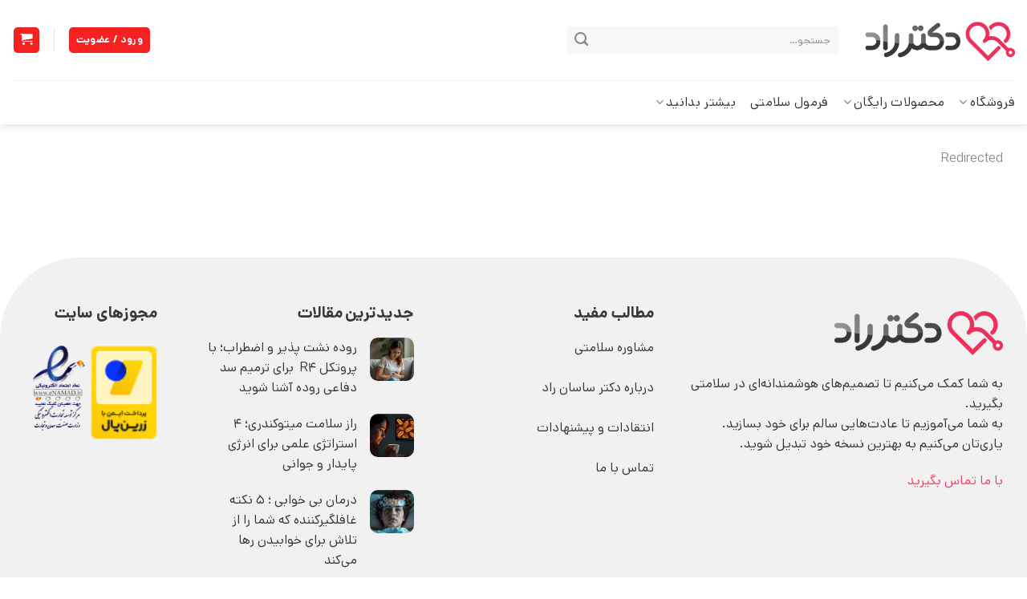

--- FILE ---
content_type: text/html; charset=UTF-8
request_url: https://doctorrad.com/iump-default-redirect-page/
body_size: 30108
content:
<!DOCTYPE html>
<html dir="rtl" lang="fa-IR" prefix="og: https://ogp.me/ns#" class="loading-site no-js">
<head>
	<meta charset="UTF-8" />
	<link rel="profile" href="https://gmpg.org/xfn/11" />
	<link rel="pingback" href="https://doctorrad.com/xmlrpc.php" />

	<script>(function(html){html.className = html.className.replace(/\bno-js\b/,'js')})(document.documentElement);</script>
	<style>img:is([sizes="auto" i], [sizes^="auto," i]) { contain-intrinsic-size: 3000px 1500px }</style>
	<meta name="viewport" content="width=device-width, initial-scale=1" />
<!-- بهینه‌سازی موتور جستجو توسط Rank Math - https://rankmath.com/ -->
<title>تغییر مسیر ⋆ دکتر راد</title>
<meta name="description" content="Redirected"/>
<meta name="robots" content="follow, index, max-snippet:-1, max-video-preview:-1, max-image-preview:large"/>
<link rel="canonical" href="https://doctorrad.com/iump-default-redirect-page/" />
<meta property="og:locale" content="fa_IR" />
<meta property="og:type" content="article" />
<meta property="og:title" content="تغییر مسیر ⋆ دکتر راد" />
<meta property="og:description" content="Redirected" />
<meta property="og:url" content="https://doctorrad.com/iump-default-redirect-page/" />
<meta property="og:site_name" content="دکتر راد" />
<meta property="og:updated_time" content="2019-03-22T16:40:38+03:30" />
<meta property="article:published_time" content="2019-03-14T02:29:34+00:00" />
<meta property="article:modified_time" content="2019-03-22T16:40:38+00:00" />
<meta name="twitter:card" content="summary_large_image" />
<meta name="twitter:title" content="تغییر مسیر ⋆ دکتر راد" />
<meta name="twitter:description" content="Redirected" />
<meta name="twitter:label1" content="زمان خواندن" />
<meta name="twitter:data1" content="کمتر از یک دقیقه" />
<script type="application/ld+json" class="rank-math-schema">{"@context":"https://schema.org","@graph":[{"@type":["MedicalBusiness","Organization"],"@id":"https://doctorrad.com/#organization","name":"\u062f\u06a9\u062a\u0631 \u0631\u0627\u062f","url":"https://doctorrad.com","openingHours":["Monday,Tuesday,Wednesday,Thursday,Friday,Saturday,Sunday 09:00-17:00"]},{"@type":"WebSite","@id":"https://doctorrad.com/#website","url":"https://doctorrad.com","name":"\u062f\u06a9\u062a\u0631 \u0631\u0627\u062f","alternateName":"\u062f\u06a9\u062a\u0631 \u0631\u0627\u062f","publisher":{"@id":"https://doctorrad.com/#organization"},"inLanguage":"fa-IR"},{"@type":"WebPage","@id":"https://doctorrad.com/iump-default-redirect-page/#webpage","url":"https://doctorrad.com/iump-default-redirect-page/","name":"\u062a\u063a\u06cc\u06cc\u0631 \u0645\u0633\u06cc\u0631 \u22c6 \u062f\u06a9\u062a\u0631 \u0631\u0627\u062f","datePublished":"2019-03-14T02:29:34+03:30","dateModified":"2019-03-22T16:40:38+03:30","isPartOf":{"@id":"https://doctorrad.com/#website"},"inLanguage":"fa-IR"},{"@type":"Person","@id":"https://doctorrad.com/iump-default-redirect-page/#author","name":"\u062f\u06a9\u062a\u0631 \u0631\u0627\u062f","image":{"@type":"ImageObject","@id":"https://secure.gravatar.com/avatar/7c78e2b71aa5f77d11c29ccf682199b857a627b9104834e1067417c2c255d037?s=96&amp;d=mm&amp;r=g","url":"https://secure.gravatar.com/avatar/7c78e2b71aa5f77d11c29ccf682199b857a627b9104834e1067417c2c255d037?s=96&amp;d=mm&amp;r=g","caption":"\u062f\u06a9\u062a\u0631 \u0631\u0627\u062f","inLanguage":"fa-IR"},"worksFor":{"@id":"https://doctorrad.com/#organization"}},{"@type":"Article","headline":"\u062a\u063a\u06cc\u06cc\u0631 \u0645\u0633\u06cc\u0631 \u22c6 \u062f\u06a9\u062a\u0631 \u0631\u0627\u062f","datePublished":"2019-03-14T02:29:34+03:30","dateModified":"2019-03-22T16:40:38+03:30","author":{"@id":"https://doctorrad.com/iump-default-redirect-page/#author","name":"\u062f\u06a9\u062a\u0631 \u0631\u0627\u062f"},"publisher":{"@id":"https://doctorrad.com/#organization"},"description":"Redirected","name":"\u062a\u063a\u06cc\u06cc\u0631 \u0645\u0633\u06cc\u0631 \u22c6 \u062f\u06a9\u062a\u0631 \u0631\u0627\u062f","@id":"https://doctorrad.com/iump-default-redirect-page/#richSnippet","isPartOf":{"@id":"https://doctorrad.com/iump-default-redirect-page/#webpage"},"inLanguage":"fa-IR","mainEntityOfPage":{"@id":"https://doctorrad.com/iump-default-redirect-page/#webpage"}}]}</script>
<!-- /افزونه سئو ورپرس Rank Math -->

<link rel='prefetch' href='https://doctorrad.com/wp-content/themes/flatsome/assets/js/flatsome.js?ver=8e60d746741250b4dd4e' />
<link rel='prefetch' href='https://doctorrad.com/wp-content/themes/flatsome/assets/js/chunk.slider.js?ver=3.19.4' />
<link rel='prefetch' href='https://doctorrad.com/wp-content/themes/flatsome/assets/js/chunk.popups.js?ver=3.19.4' />
<link rel='prefetch' href='https://doctorrad.com/wp-content/themes/flatsome/assets/js/chunk.tooltips.js?ver=3.19.4' />
<link rel='prefetch' href='https://doctorrad.com/wp-content/themes/flatsome/assets/js/woocommerce.js?ver=325ad20e90dbc8889310' />
<link rel="alternate" type="application/rss+xml" title="دکتر راد &raquo; خوراک" href="https://doctorrad.com/feed/" />
<link rel="alternate" type="application/rss+xml" title="دکتر راد &raquo; خوراک دیدگاه‌ها" href="https://doctorrad.com/comments/feed/" />
<script type="text/javascript">
/* <![CDATA[ */
window._wpemojiSettings = {"baseUrl":"https:\/\/s.w.org\/images\/core\/emoji\/16.0.1\/72x72\/","ext":".png","svgUrl":"https:\/\/s.w.org\/images\/core\/emoji\/16.0.1\/svg\/","svgExt":".svg","source":{"concatemoji":"https:\/\/doctorrad.com\/wp-includes\/js\/wp-emoji-release.min.js?ver=6fb4d2a942cdfca9e42c3457fe349d05"}};
/*! This file is auto-generated */
!function(s,n){var o,i,e;function c(e){try{var t={supportTests:e,timestamp:(new Date).valueOf()};sessionStorage.setItem(o,JSON.stringify(t))}catch(e){}}function p(e,t,n){e.clearRect(0,0,e.canvas.width,e.canvas.height),e.fillText(t,0,0);var t=new Uint32Array(e.getImageData(0,0,e.canvas.width,e.canvas.height).data),a=(e.clearRect(0,0,e.canvas.width,e.canvas.height),e.fillText(n,0,0),new Uint32Array(e.getImageData(0,0,e.canvas.width,e.canvas.height).data));return t.every(function(e,t){return e===a[t]})}function u(e,t){e.clearRect(0,0,e.canvas.width,e.canvas.height),e.fillText(t,0,0);for(var n=e.getImageData(16,16,1,1),a=0;a<n.data.length;a++)if(0!==n.data[a])return!1;return!0}function f(e,t,n,a){switch(t){case"flag":return n(e,"\ud83c\udff3\ufe0f\u200d\u26a7\ufe0f","\ud83c\udff3\ufe0f\u200b\u26a7\ufe0f")?!1:!n(e,"\ud83c\udde8\ud83c\uddf6","\ud83c\udde8\u200b\ud83c\uddf6")&&!n(e,"\ud83c\udff4\udb40\udc67\udb40\udc62\udb40\udc65\udb40\udc6e\udb40\udc67\udb40\udc7f","\ud83c\udff4\u200b\udb40\udc67\u200b\udb40\udc62\u200b\udb40\udc65\u200b\udb40\udc6e\u200b\udb40\udc67\u200b\udb40\udc7f");case"emoji":return!a(e,"\ud83e\udedf")}return!1}function g(e,t,n,a){var r="undefined"!=typeof WorkerGlobalScope&&self instanceof WorkerGlobalScope?new OffscreenCanvas(300,150):s.createElement("canvas"),o=r.getContext("2d",{willReadFrequently:!0}),i=(o.textBaseline="top",o.font="600 32px Arial",{});return e.forEach(function(e){i[e]=t(o,e,n,a)}),i}function t(e){var t=s.createElement("script");t.src=e,t.defer=!0,s.head.appendChild(t)}"undefined"!=typeof Promise&&(o="wpEmojiSettingsSupports",i=["flag","emoji"],n.supports={everything:!0,everythingExceptFlag:!0},e=new Promise(function(e){s.addEventListener("DOMContentLoaded",e,{once:!0})}),new Promise(function(t){var n=function(){try{var e=JSON.parse(sessionStorage.getItem(o));if("object"==typeof e&&"number"==typeof e.timestamp&&(new Date).valueOf()<e.timestamp+604800&&"object"==typeof e.supportTests)return e.supportTests}catch(e){}return null}();if(!n){if("undefined"!=typeof Worker&&"undefined"!=typeof OffscreenCanvas&&"undefined"!=typeof URL&&URL.createObjectURL&&"undefined"!=typeof Blob)try{var e="postMessage("+g.toString()+"("+[JSON.stringify(i),f.toString(),p.toString(),u.toString()].join(",")+"));",a=new Blob([e],{type:"text/javascript"}),r=new Worker(URL.createObjectURL(a),{name:"wpTestEmojiSupports"});return void(r.onmessage=function(e){c(n=e.data),r.terminate(),t(n)})}catch(e){}c(n=g(i,f,p,u))}t(n)}).then(function(e){for(var t in e)n.supports[t]=e[t],n.supports.everything=n.supports.everything&&n.supports[t],"flag"!==t&&(n.supports.everythingExceptFlag=n.supports.everythingExceptFlag&&n.supports[t]);n.supports.everythingExceptFlag=n.supports.everythingExceptFlag&&!n.supports.flag,n.DOMReady=!1,n.readyCallback=function(){n.DOMReady=!0}}).then(function(){return e}).then(function(){var e;n.supports.everything||(n.readyCallback(),(e=n.source||{}).concatemoji?t(e.concatemoji):e.wpemoji&&e.twemoji&&(t(e.twemoji),t(e.wpemoji)))}))}((window,document),window._wpemojiSettings);
/* ]]> */
</script>
<link data-minify="1" rel='stylesheet' id='font-css' href='https://doctorrad.com/wp-content/cache/min/1/wp-content/plugins/convertplug/framework/lib/fields/google-fonts/font.css?ver=1761945005' type='text/css' media='all' />
<link data-minify="1" rel='stylesheet' id='modal_survey_style-css' href='https://doctorrad.com/wp-content/cache/min/1/wp-content/plugins/modal_survey/templates/assets/css/modal_survey.css?ver=1761945005' type='text/css' media='all' />
<link data-minify="1" rel='stylesheet' id='circliful_style-css' href='https://doctorrad.com/wp-content/cache/min/1/wp-content/plugins/modal_survey/templates/assets/css/jquery.circliful.css?ver=1761945005' type='text/css' media='all' />
<link data-minify="1" rel='stylesheet' id='ms-jquery-ui-css' href='https://doctorrad.com/wp-content/cache/min/1/wp-content/plugins/modal_survey/templates/assets/css/ms-jquery-ui.css?ver=1761945005' type='text/css' media='all' />
<link data-minify="1" rel='stylesheet' id='modal_survey_themes-css' href='https://doctorrad.com/wp-content/cache/min/1/wp-content/plugins/modal_survey/templates/assets/css/themes.css?ver=1761945005' type='text/css' media='all' />
<style id='wp-emoji-styles-inline-css' type='text/css'>

	img.wp-smiley, img.emoji {
		display: inline !important;
		border: none !important;
		box-shadow: none !important;
		height: 1em !important;
		width: 1em !important;
		margin: 0 0.07em !important;
		vertical-align: -0.1em !important;
		background: none !important;
		padding: 0 !important;
	}
</style>
<style id='wp-block-library-inline-css' type='text/css'>
:root{--wp-admin-theme-color:#007cba;--wp-admin-theme-color--rgb:0,124,186;--wp-admin-theme-color-darker-10:#006ba1;--wp-admin-theme-color-darker-10--rgb:0,107,161;--wp-admin-theme-color-darker-20:#005a87;--wp-admin-theme-color-darker-20--rgb:0,90,135;--wp-admin-border-width-focus:2px;--wp-block-synced-color:#7a00df;--wp-block-synced-color--rgb:122,0,223;--wp-bound-block-color:var(--wp-block-synced-color)}@media (min-resolution:192dpi){:root{--wp-admin-border-width-focus:1.5px}}.wp-element-button{cursor:pointer}:root{--wp--preset--font-size--normal:16px;--wp--preset--font-size--huge:42px}:root .has-very-light-gray-background-color{background-color:#eee}:root .has-very-dark-gray-background-color{background-color:#313131}:root .has-very-light-gray-color{color:#eee}:root .has-very-dark-gray-color{color:#313131}:root .has-vivid-green-cyan-to-vivid-cyan-blue-gradient-background{background:linear-gradient(135deg,#00d084,#0693e3)}:root .has-purple-crush-gradient-background{background:linear-gradient(135deg,#34e2e4,#4721fb 50%,#ab1dfe)}:root .has-hazy-dawn-gradient-background{background:linear-gradient(135deg,#faaca8,#dad0ec)}:root .has-subdued-olive-gradient-background{background:linear-gradient(135deg,#fafae1,#67a671)}:root .has-atomic-cream-gradient-background{background:linear-gradient(135deg,#fdd79a,#004a59)}:root .has-nightshade-gradient-background{background:linear-gradient(135deg,#330968,#31cdcf)}:root .has-midnight-gradient-background{background:linear-gradient(135deg,#020381,#2874fc)}.has-regular-font-size{font-size:1em}.has-larger-font-size{font-size:2.625em}.has-normal-font-size{font-size:var(--wp--preset--font-size--normal)}.has-huge-font-size{font-size:var(--wp--preset--font-size--huge)}.has-text-align-center{text-align:center}.has-text-align-left{text-align:left}.has-text-align-right{text-align:right}#end-resizable-editor-section{display:none}.aligncenter{clear:both}.items-justified-left{justify-content:flex-start}.items-justified-center{justify-content:center}.items-justified-right{justify-content:flex-end}.items-justified-space-between{justify-content:space-between}.screen-reader-text{border:0;clip-path:inset(50%);height:1px;margin:-1px;overflow:hidden;padding:0;position:absolute;width:1px;word-wrap:normal!important}.screen-reader-text:focus{background-color:#ddd;clip-path:none;color:#444;display:block;font-size:1em;height:auto;left:5px;line-height:normal;padding:15px 23px 14px;text-decoration:none;top:5px;width:auto;z-index:100000}html :where(.has-border-color){border-style:solid}html :where([style*=border-top-color]){border-top-style:solid}html :where([style*=border-right-color]){border-right-style:solid}html :where([style*=border-bottom-color]){border-bottom-style:solid}html :where([style*=border-left-color]){border-left-style:solid}html :where([style*=border-width]){border-style:solid}html :where([style*=border-top-width]){border-top-style:solid}html :where([style*=border-right-width]){border-right-style:solid}html :where([style*=border-bottom-width]){border-bottom-style:solid}html :where([style*=border-left-width]){border-left-style:solid}html :where(img[class*=wp-image-]){height:auto;max-width:100%}:where(figure){margin:0 0 1em}html :where(.is-position-sticky){--wp-admin--admin-bar--position-offset:var(--wp-admin--admin-bar--height,0px)}@media screen and (max-width:600px){html :where(.is-position-sticky){--wp-admin--admin-bar--position-offset:0px}}
</style>
<link rel='stylesheet' id='mreeir-master-css' href='https://doctorrad.com/wp-content/plugins/kerasno-sms/public/css/master.min.css?ver=6fb4d2a942cdfca9e42c3457fe349d05' type='text/css' media='all' />
<link rel='stylesheet' id='mreeir-toast-css' href='https://doctorrad.com/wp-content/plugins/kerasno-sms/public/css/jquery.toast.min.css?ver=6fb4d2a942cdfca9e42c3457fe349d05' type='text/css' media='all' />
<link data-minify="1" rel='stylesheet' id='mailerlite_forms.css-css' href='https://doctorrad.com/wp-content/cache/min/1/wp-content/plugins/official-mailerlite-sign-up-forms/assets/css/mailerlite_forms.css?ver=1761945005' type='text/css' media='all' />
<link data-minify="1" rel='stylesheet' id='flatsome-admin-dana-fafont-css' href='https://doctorrad.com/wp-content/cache/min/1/wp-content/plugins/persian-flatsome/assets/public/css/dana-fa-font.css?ver=1761945005' type='text/css' media='all' />
<link data-minify="1" rel='stylesheet' id='wpProQuiz_front_style-css' href='https://doctorrad.com/wp-content/cache/min/1/wp-content/plugins/pro-quiz/css/wpProQuiz_front.min.css?ver=1761945005' type='text/css' media='all' />
<style id='woocommerce-inline-inline-css' type='text/css'>
.woocommerce form .form-row .required { visibility: visible; }
</style>
<link data-minify="1" rel='stylesheet' id='sleepwell-main-css-css' href='https://doctorrad.com/wp-content/cache/min/1/wp-content/plugins/sleepwell/assets/css/style.css?ver=1761945005' type='text/css' media='all' />
<link rel='stylesheet' id='sleepwell-timepicker-css' href='https://doctorrad.com/wp-content/plugins/sleepwell//assets/css/jquery.timepicker.min.css?ver=1.0.0' type='text/css' media='all' />
<link data-minify="1" rel='stylesheet' id='sleepwell-bootstrap-css' href='https://doctorrad.com/wp-content/cache/min/1/wp-content/plugins/sleepwell/assets/css/bootstrap/css/bootstrap.css?ver=1761945005' type='text/css' media='all' />
<link rel='stylesheet' id='sleepwell-modal-css' href='https://doctorrad.com/wp-content/plugins/sleepwell//assets/css/jquery.modal.min.css?ver=1.0.0' type='text/css' media='all' />
<link data-minify="1" rel='stylesheet' id='wp-mailerlite-frontend-style-css' href='https://doctorrad.com/wp-content/cache/min/1/wp-content/plugins/wordpress-mailerlite-integration/assets/frontend/css/wp-mailerlite.css?ver=1761945005' type='text/css' media='all' />
<link data-minify="1" rel='stylesheet' id='yith-ctpw-style-css' href='https://doctorrad.com/wp-content/cache/min/1/wp-content/plugins/yith-custom-thankyou-page-for-woocommerce-premium/assets/css/style.css?ver=1761945005' type='text/css' media='all' />
<link data-minify="1" rel='stylesheet' id='yith-wcmbs-frontent-styles-css' href='https://doctorrad.com/wp-content/cache/min/1/wp-content/plugins/yith-woocommerce-membership-premium/assets/css/frontend.css?ver=1761945005' type='text/css' media='all' />
<link data-minify="1" rel='stylesheet' id='brands-styles-css' href='https://doctorrad.com/wp-content/cache/min/1/wp-content/plugins/woocommerce/assets/css/brands.css?ver=1761945005' type='text/css' media='all' />
<link rel='stylesheet' id='cp-animate-bounce-css' href='https://doctorrad.com/wp-content/plugins/convertplug/modules/assets/css/minified-animation/bounce.min.css?ver=3.5.24' type='text/css' media='all' />
<link rel='stylesheet' id='cp-animate-fade-css' href='https://doctorrad.com/wp-content/plugins/convertplug/modules/assets/css/minified-animation/fade.min.css?ver=3.5.24' type='text/css' media='all' />
<link data-minify="1" rel='stylesheet' id='convert-plus-module-main-style-css' href='https://doctorrad.com/wp-content/cache/min/1/wp-content/plugins/convertplug/modules/assets/css/cp-module-main.css?ver=1761945005' type='text/css' media='all' />
<link rel='stylesheet' id='smile-modal-style-css' href='https://doctorrad.com/wp-content/plugins/convertplug/modules/modal/assets/css/modal_rtl.min.css?ver=3.5.24' type='text/css' media='all' />
<link data-minify="1" rel='stylesheet' id='flatsome-main-rtl-css' href='https://doctorrad.com/wp-content/cache/min/1/wp-content/themes/flatsome/assets/css/flatsome-rtl.css?ver=1761945005' type='text/css' media='all' />
<style id='flatsome-main-inline-css' type='text/css'>
@font-face {
				font-family: "fl-icons";
				font-display: block;
				src: url(https://doctorrad.com/wp-content/themes/flatsome/assets/css/icons/fl-icons.eot?v=3.19.4);
				src:
					url(https://doctorrad.com/wp-content/themes/flatsome/assets/css/icons/fl-icons.eot#iefix?v=3.19.4) format("embedded-opentype"),
					url(https://doctorrad.com/wp-content/themes/flatsome/assets/css/icons/fl-icons.woff2?v=3.19.4) format("woff2"),
					url(https://doctorrad.com/wp-content/themes/flatsome/assets/css/icons/fl-icons.ttf?v=3.19.4) format("truetype"),
					url(https://doctorrad.com/wp-content/themes/flatsome/assets/css/icons/fl-icons.woff?v=3.19.4) format("woff"),
					url(https://doctorrad.com/wp-content/themes/flatsome/assets/css/icons/fl-icons.svg?v=3.19.4#fl-icons) format("svg");
			}
</style>
<link data-minify="1" rel='stylesheet' id='flatsome-shop-rtl-css' href='https://doctorrad.com/wp-content/cache/min/1/wp-content/themes/flatsome/assets/css/flatsome-shop-rtl.css?ver=1761945005' type='text/css' media='all' />
<link rel='stylesheet' id='flatsome-style-css' href='https://doctorrad.com/wp-content/themes/flatsome-child/style.css?ver=3.0' type='text/css' media='all' />
<link data-minify="1" rel='stylesheet' id='bdt-uikit-css' href='https://doctorrad.com/wp-content/cache/min/1/wp-content/plugins/bdthemes-element-pack/assets/css/bdt-uikit.rtl.css?ver=1761945005' type='text/css' media='all' />
<link data-minify="1" rel='stylesheet' id='ep-helper-css' href='https://doctorrad.com/wp-content/cache/min/1/wp-content/plugins/bdthemes-element-pack/assets/css/ep-helper.rtl.css?ver=1761945005' type='text/css' media='all' />
<link data-minify="1" rel='stylesheet' id='erfan_fluentformpro_cvsf_styles-css' href='https://doctorrad.com/wp-content/cache/min/1/wp-content/plugins/automatic-marketing-one-year/plugins/fluentformpro/public/css/cvsf-rtl.css?ver=1761945005' type='text/css' media='all' />
<link data-minify="1" rel='stylesheet' id='select2-css' href='https://doctorrad.com/wp-content/cache/min/1/wp-content/plugins/woocommerce/assets/css/select2.css?ver=1761945005' type='text/css' media='all' />
<script type="text/javascript" src="https://doctorrad.com/wp-includes/js/jquery/jquery.min.js?ver=3.7.1" id="jquery-core-js"></script>
<script type="text/javascript" src="https://doctorrad.com/wp-includes/js/jquery/jquery-migrate.min.js?ver=3.4.1" id="jquery-migrate-js"></script>
<script type="text/javascript" src="https://doctorrad.com/wp-content/plugins/modal_survey/templates/assets/js/jquery.visible.min.js?ver=1.10.2" id="jquery-visible-js"></script>
<script type="text/javascript" src="https://doctorrad.com/wp-content/plugins/modal_survey/templates/assets/js/Chart.min.js?ver=1.10.3" id="jquery-mschartjs-js"></script>
<script type="text/javascript" src="https://doctorrad.com/wp-content/plugins/modal_survey/templates/assets/js/modal_survey_answer.min.js?ver=2.0.1.4" id="modal_survey_answer_script-js"></script>
<script type="text/javascript" src="https://doctorrad.com/wp-content/plugins/modal_survey/templates/assets/js/modal_survey.min.js?ver=2.0.1.4" id="modal_survey_script-js"></script>
<script type="text/javascript" src="https://doctorrad.com/wp-content/plugins/modal_survey/templates/assets/js/jquery.circliful.min.js?ver=1.0.2" id="jquery-circliful-js"></script>
<script type="text/javascript" src="https://doctorrad.com/wp-content/plugins/woocommerce/assets/js/jquery-blockui/jquery.blockUI.min.js?ver=2.7.0-wc.10.3.4" id="wc-jquery-blockui-js" data-wp-strategy="defer"></script>
<script type="text/javascript" id="wc-add-to-cart-js-extra">
/* <![CDATA[ */
var wc_add_to_cart_params = {"ajax_url":"\/wp-admin\/admin-ajax.php","wc_ajax_url":"\/?wc-ajax=%%endpoint%%","i18n_view_cart":"\u0645\u0634\u0627\u0647\u062f\u0647 \u0633\u0628\u062f \u062e\u0631\u06cc\u062f","cart_url":"https:\/\/doctorrad.com\/cart\/","is_cart":"","cart_redirect_after_add":"yes"};
/* ]]> */
</script>
<script type="text/javascript" src="https://doctorrad.com/wp-content/plugins/woocommerce/assets/js/frontend/add-to-cart.min.js?ver=10.3.4" id="wc-add-to-cart-js" data-wp-strategy="defer"></script>
<script type="text/javascript" src="https://doctorrad.com/wp-content/plugins/woocommerce/assets/js/js-cookie/js.cookie.min.js?ver=2.1.4-wc.10.3.4" id="wc-js-cookie-js" data-wp-strategy="defer"></script>
<script type="text/javascript" src="https://doctorrad.com/wp-content/plugins/js_composer/assets/js/vendors/woocommerce-add-to-cart.js?ver=6.8.0" id="vc_woocommerce-add-to-cart-js-js"></script>
<script type="text/javascript" src="https://doctorrad.com/wp-content/plugins/woocommerce/assets/js/selectWoo/selectWoo.full.min.js?ver=1.0.9-wc.10.3.4" id="selectWoo-js" defer="defer" data-wp-strategy="defer"></script>
<link rel="https://api.w.org/" href="https://doctorrad.com/wp-json/" /><link rel="alternate" title="JSON" type="application/json" href="https://doctorrad.com/wp-json/wp/v2/pages/1224" /><link rel="EditURI" type="application/rsd+xml" title="RSD" href="https://doctorrad.com/xmlrpc.php?rsd" />
<link rel="alternate" title="oEmbed (JSON)" type="application/json+oembed" href="https://doctorrad.com/wp-json/oembed/1.0/embed?url=https%3A%2F%2Fdoctorrad.com%2Fiump-default-redirect-page%2F" />
<link rel="alternate" title="oEmbed (XML)" type="text/xml+oembed" href="https://doctorrad.com/wp-json/oembed/1.0/embed?url=https%3A%2F%2Fdoctorrad.com%2Fiump-default-redirect-page%2F&#038;format=xml" />
<meta http-equiv="Content-Type" content="text/html; charset=utf-8" /> <style type="text/css" id="tve_global_variables">:root{--tcb-color-0:rgba(125, 121, 121, 0);--tcb-color-0-h:0;--tcb-color-0-s:1%;--tcb-color-0-l:48%;--tcb-color-0-a:0;--tcb-background-author-image:url(https://secure.gravatar.com/avatar/7c78e2b71aa5f77d11c29ccf682199b857a627b9104834e1067417c2c255d037?s=256&d=mm&r=g);--tcb-background-user-image:url();--tcb-background-featured-image-thumbnail:url(https://doctorrad.com/wp-content/plugins/thrive-quiz-builder/tcb/editor/css/images/featured_image.png);}</style>	<noscript><style>.woocommerce-product-gallery{ opacity: 1 !important; }</style></noscript>
	<meta name="generator" content="Elementor 3.30.3; features: e_font_icon_svg, additional_custom_breakpoints, e_element_cache; settings: css_print_method-external, google_font-disabled, font_display-block">
<meta name="generator" content="Powered by WPBakery Page Builder - drag and drop page builder for WordPress."/>
<style type="text/css" id="thrive-default-styles"></style><link rel="icon" href="https://doctorrad.com/wp-content/uploads/2020/05/cropped-White-Doc-Rad-Circle-32x32.png" sizes="32x32" />
<link rel="icon" href="https://doctorrad.com/wp-content/uploads/2020/05/cropped-White-Doc-Rad-Circle-192x192.png" sizes="192x192" />
<link rel="apple-touch-icon" href="https://doctorrad.com/wp-content/uploads/2020/05/cropped-White-Doc-Rad-Circle-180x180.png" />
<meta name="msapplication-TileImage" content="https://doctorrad.com/wp-content/uploads/2020/05/cropped-White-Doc-Rad-Circle-270x270.png" />
<style id="mreeir-custom-css" type="text/css">.mreeir-form-wrapper .mreeir-logreg-form .mreeir-element-wrapper .woosubfield.hcaptcha,.mreeir-form-wrapper .mreeir-logreg-form .mreeir-element-wrapper.mreeir-form-input input[type="tel"],.mreeir-form-wrapper .mreeir-logreg-form .mreeir-element-wrapper.mreeir-form-input input[type="text"],.mreeir-form-wrapper .mreeir-logreg-form .mreeir-element-wrapper.mreeir-form-input input[type="password"] {border: 1px solid #e0e0e2;}.mreeir-form-wrapper .mreeir-logreg-form .mreeir-element-wrapper .woosubfield.hcaptcha:focus,.mreeir-form-wrapper .mreeir-logreg-form .mreeir-element-wrapper.mreeir-form-input input[type="tel"]:focus,.mreeir-form-wrapper .mreeir-logreg-form .mreeir-element-wrapper.mreeir-form-input input[type="text"]:focus,.mreeir-form-wrapper .mreeir-logreg-form .mreeir-element-wrapper.mreeir-form-input input[type="password"]:focus {border: 1px solid #ef4056;}.mreeir-form-wrapper .mreeir-logreg-form .mreeir-element-wrapper .woosubfield.hcaptcha,.mreeir-form-wrapper .mreeir-logreg-form .mreeir-element-wrapper.mreeir-form-input input[type="text"]:focus,.mreeir-form-wrapper .mreeir-logreg-form .mreeir-element-wrapper.mreeir-form-input input[type="password"]:focus {color: #030a16;}</style><style id="custom-css" type="text/css">:root {--primary-color: #f62121;--fs-color-primary: #f62121;--fs-color-secondary: #d26e4b;--fs-color-success: #7a9c59;--fs-color-alert: #b20000;--fs-experimental-link-color: #f03d66;--fs-experimental-link-color-hover: #b20000;}.tooltipster-base {--tooltip-color: #fff;--tooltip-bg-color: #000;}.off-canvas-right .mfp-content, .off-canvas-left .mfp-content {--drawer-width: 300px;}.off-canvas .mfp-content.off-canvas-cart {--drawer-width: 360px;}.container-width, .full-width .ubermenu-nav, .container, .row{max-width: 1250px}.row.row-collapse{max-width: 1220px}.row.row-small{max-width: 1242.5px}.row.row-large{max-width: 1280px}.header-main{height: 100px}#logo img{max-height: 100px}#logo{width:190px;}.header-bottom{min-height: 55px}.header-top{min-height: 30px}.transparent .header-main{height: 246px}.transparent #logo img{max-height: 246px}.has-transparent + .page-title:first-of-type,.has-transparent + #main > .page-title,.has-transparent + #main > div > .page-title,.has-transparent + #main .page-header-wrapper:first-of-type .page-title{padding-top: 296px;}.header.show-on-scroll,.stuck .header-main{height:70px!important}.stuck #logo img{max-height: 70px!important}.search-form{ width: 40%;}.header-bg-color {background-color: #ffffff}.header-bottom {background-color: #ffffff}.top-bar-nav > li > a{line-height: 16px }.header-main .nav > li > a{line-height: 16px }.stuck .header-main .nav > li > a{line-height: 50px }.header-bottom-nav > li > a{line-height: 16px }@media (max-width: 549px) {.header-main{height: 70px}#logo img{max-height: 70px}}.nav-dropdown-has-arrow.nav-dropdown-has-border li.has-dropdown:before{border-bottom-color: #ffffff;}.nav .nav-dropdown{border-color: #ffffff }.nav-dropdown{border-radius:10px}.nav-dropdown{font-size:100%}.nav-dropdown-has-arrow li.has-dropdown:after{border-bottom-color: #ffffff;}.nav .nav-dropdown{background-color: #ffffff}.header-top{background-color:#222222!important;}.blog-wrapper{background-color: #f1f1f1;}body{color: #8d8986}h1,h2,h3,h4,h5,h6,.heading-font{color: #f03d66;}body{font-family: Lato, sans-serif;}body {font-weight: 400;font-style: normal;}.nav > li > a {font-family: Lato, sans-serif;}.mobile-sidebar-levels-2 .nav > li > ul > li > a {font-family: Lato, sans-serif;}.nav > li > a,.mobile-sidebar-levels-2 .nav > li > ul > li > a {font-weight: 700;font-style: normal;}h1,h2,h3,h4,h5,h6,.heading-font, .off-canvas-center .nav-sidebar.nav-vertical > li > a{font-family: Lato, sans-serif;}h1,h2,h3,h4,h5,h6,.heading-font,.banner h1,.banner h2 {font-weight: 700;font-style: normal;}.alt-font{font-family: "Dancing Script", sans-serif;}.alt-font {font-weight: 400!important;font-style: normal!important;}.header:not(.transparent) .header-nav-main.nav > li > a {color: #333333;}.header:not(.transparent) .header-nav-main.nav > li > a:hover,.header:not(.transparent) .header-nav-main.nav > li.active > a,.header:not(.transparent) .header-nav-main.nav > li.current > a,.header:not(.transparent) .header-nav-main.nav > li > a.active,.header:not(.transparent) .header-nav-main.nav > li > a.current{color: #f62121;}.header-nav-main.nav-line-bottom > li > a:before,.header-nav-main.nav-line-grow > li > a:before,.header-nav-main.nav-line > li > a:before,.header-nav-main.nav-box > li > a:hover,.header-nav-main.nav-box > li.active > a,.header-nav-main.nav-pills > li > a:hover,.header-nav-main.nav-pills > li.active > a{color:#FFF!important;background-color: #f62121;}.header:not(.transparent) .header-bottom-nav.nav > li > a{color: #333333;}.current .breadcrumb-step, [data-icon-label]:after, .button#place_order,.button.checkout,.checkout-button,.single_add_to_cart_button.button, .sticky-add-to-cart-select-options-button{background-color: #f43838!important }.has-equal-box-heights .box-image {padding-top: 100%;}.star-rating span:before,.star-rating:before, .woocommerce-page .star-rating:before, .stars a:hover:after, .stars a.active:after{color: #f03d66}@media screen and (min-width: 550px){.products .box-vertical .box-image{min-width: 247px!important;width: 247px!important;}}.footer-2{background-color: #f1f1f1}.absolute-footer, html{background-color: rgba(255,255,255,0)}button[name='update_cart'] { display: none; }.nav-vertical-fly-out > li + li {border-top-width: 1px; border-top-style: solid;}/* Custom CSS */.main-wrapper, .footer-wrapper, .titleDRSR h6, .sleep-calculator, .sleep-calculator h3, .section-title, div, body, h1, h2, h3, h4, h5, h6, p, a, li {font-family: dana !important;}.page-id-2204 #footer li {float: right;display: block;width: 100%;margin-bottom: 5px !important;}.nav > li > a {font-weight: normal;}ul.nav-dropdown.nav-dropdown-default {border-radius: 20px;}.blogStyle h5.post-title.is-large {color: #222;height: 50px;}.DRSR img {display: inline-block;width: 150px;border-radius: 5px;box-shadow: 0px 0px 3px 1px #ddddddc7;}.DRSR {float: right;margin-left: 20px;}.titleDRSR h6 {font-size: 16px;}.titleDRSR p {margin-top: 25px;line-height: 30px;font-weight: 200;}.titleDRSR .story_footer {color: #03A9F4;}.single-post .widget-area ul.um-misc-ul a, .archive .widget ul.um-misc-ul a{background: #f6f6f6;display: block;border-radius: 5px;padding: 10px 5px;color: #222;margin-bottom: 5px;text-align: center;text-decoration: none;}.single-post .widget-area ul.um-misc-ul a:hover, .archive .widget ul.um-misc-ul a:hover {background: #f8191a;color: #fff;transition: all 0.2s;}.archive ul.um-misc-ul li {margin-right: 0;}a.tcb-button-link.tve-dynamic-link {font-family: dana !important;}.tqb-template-style-1 .tqb-question-wrapper .tqb-question-container .tqb-question-text {font-size: 22px !important;font-family: dana !important;text-align: right !important;}.tqb-template-style-1 .tqb-question-wrapper .tqb-answers-container .tqb-answer-inner-wrapper .tqb-answer-text {font-family: dana !important;}.thrv_wrapper.thrv_text_element {font-family: dana !important;color: #fff;font-size: 18px;}p.tqb-quiz-results-p {direction: ltr;font-family: dana !important;}.thrv_wrapper.thrv_text_element {direction: ltr;}.no-touch .tqb-template-style-1 .tqb-answer-inner-wrapper:not(.tqb-open-ended-wrapper):hover, .tqb-template-style-1 .tqb-answer-inner-wrapper:not(.tqb-open-ended-wrapper).tqb-active-answer {background-color: #ff382a !important;color: #ffffff !important;}li.asdasd {display: inline-block;}html[dir=rtl] .gform_wrapper .gfield_time_hour i, html[dir=rtl] div#preview_hdr span.toggle_helpers {position: absolute;right: 4.7em;}body .gform_wrapper .top_label div.ginput_container {margin-top: 0;position: relative;width: auto;}.page-id-2178 .gform_wrapper input:not([type=radio]):not([type=checkbox]):not([type=submit]):not([type=button]):not([type=image]):not([type=file])::placeholder {color: #b0b0b0;}.page-id-2178 .gform_wrapper li.hidden_label input {margin-top: 0;}.page-id-2178 .gform_wrapper ul li.gfield {margin-top: 0;padding-top: 0;}.page-id-2178 .gform_wrapper ul li.gfield {margin-top: 0;padding-top: 0;}.page-id-2178 .gform_wrapper .gfield_time_hour input, .page-id-2178 .gform_wrapper .gfield_time_minute input {width: auto;}.page-id-2178 .gform_wrapper input:not([type=radio]):not([type=checkbox]):not([type=submit]):not([type=button]):not([type=image]):not([type=file]) {border-radius: 6px;}.page-id-2178 .gform_wrapper div.gform_body ul.gform_fields li.gfield.gfield_html {font-weight: 700;font-size: 18px;}.page-id-2204 #header {display:none;}i.x-icon-angle-up {color: #fafafa;}.goToSite a {color: #F44336;padding: 13px 10px;border-radius: 8px;font-size: 18px;}.infoSleepStyle {border: 2px dashed #ddd;border-radius: 10px;padding: 15px;line-height: normal;}li.result-text h2 {font-size: 18px !important;font-weight: 700;}.infoSleepStyle a {color: red;font-weight: 700;}.product-short-description p {margin-bottom: 2px;}a.pdfDownloadLink {background: #f62121;color: #fff;padding: 2px 13px;margin-top: 15px;display: inline-block;}.page-id-2178 input#gform_submit_button_20 {display: none;}.ui-datepicker {font: 9pt dana !important;}.asdasd span.ui-state-default {text-align: center !important;}.ui-datepicker-calendar a, table.ui-datepicker-calendar th {text-align: center !important;font-size: 16px;}.ui-datepicker-title select.ui-datepicker-month, .ui-datepicker-title .select.ui-datepicker-year {padding: 0 5px !important;}.ui-datepicker-title {display: none;}.btn-info {background-color: #F44336 !important;border-color: #F44336 !important;}.btn-info:active:hover, .btn-info.active:hover, .open > .dropdown-toggle.btn-info:hover, .btn-info:active:focus, .btn-info.active:focus, .open > .dropdown-toggle.btn-info:focus, .btn-info:active.focus, .btn-info.active.focus, .open > .dropdown-toggle.btn-info.focus {color: #ffffff;background-color: #F44336;border-color: #F44336;}.btn-info:active, .btn-info.active, .open > .dropdown-toggle.btn-info {color: #ffffff;background-color: #F44336;background-image: none;border-color: #F44336;}.btn-info:hover {color: #ffffff;background-color: #F44336;border-color: #F44336;}.sleep-calculator input[type="text"], .sleep-calculator input[type="number"] {height: 34px;}.sleep-calculator button#calculate {background: #F44336;color: #fff;}#sleepwell-submit {margin-top: 14px;padding: 2px 20px;color: #fff;background: #F44336;}.accordingStyle a.accordion-title.plain.active {border: none;background: #ebebeb;border-radius: 10px;}.accordingStyle a.accordion-title.plain {background: #ebebeb;border: none;margin-bottom: 5px;border-radius: 10px;}.single-product .product-main .row.content-row.mb-0 {background: #fff;border-radius: 10px;padding: 25px 10px;}ul.usefullLink a:hover {background: red;color: #fff;}ul.usefullLink a {background: #f1f1f1;display: block;padding: 8px;border-radius: 10px;color: #333;transition: all 0.3s;}p#billing_email_field {float: left;}.quantity.buttons_added .minus {border-left: 1px solid #ddd !important;}.quantity.buttons_added .plus {border-right: 1px solid #ddd !important;}.quantity.buttons_added {direction: ltr;}.quantity input[type="number"] {height: 35.5px;}.containerThanks {max-width: 81%;margin: 0 auto;box-shadow: 0px 0px 0px 1px #dddddd52, 0px 4px 11px 1px #dddddd8f;padding: 30px;margin-bottom: 30px;border-radius: 10px;}.single-post div#secondary {background: #fff;padding: 20px;box-shadow: 0px 2px 3px 1px #a3a3a394;}.um input[type=submit].um-button, .um input[type=submit].um-button:focus, .um a.um-button, .um a.um-button.um-disabled:hover, .um a.um-button.um-disabled:focus, .um a.um-button.um-disabled:active {background: #f62a2a;}.um input[type=submit].um-button:hover, .um a.um-button:hover {background-color: #e33838;}.message-box.relative.dark {background: #dfdfdf;color: #030303;}.thrv_wrapper {padding: 0 50px 50px 50px !important;}.tqb-result-template-1, .tqb-result-template-2, .tqb-result-template-3, .tqb-result-template-4 {padding: 0 !important;}.tqb-answer-inner-wrapper {text-align: right !important;}.page-id-3144 .tqb-template-style-3 .tqb-question-wrapper .tqb-question-container .tqb-question-text {text-align: right;font-weight: normal;font-size: 25px;direction: rtl;}.page-id-3144 .thrv_wrapper.thrv_text_element {direction: rtl !important;}h6.woocommerce-form__label.woocommerce-form__label-for-checkbox.checkbox {display: none;}.videoGiftPage>div {margin: 30px auto;}/* Custom CSS Mobile */@media (max-width: 549px){.thrv_wrapper.thrv_lead_generation {padding-right: 10px !important;padding-left: 10px !important;}.thrv_wrapper {padding: 12px !important;}.tcb-flex-row:not(.tcb--cols--2):not(.tcb-medium-no-wrap)>.tcb-flex-col, .tcb-flex-row.tcb-resized:not(.tcb--cols--2):not(.tcb-medium-no-wrap)>.tcb-flex-col {max-width: 25% !important;}.thrv_wrapper.tve-tqb-page-type.tqb-result-template-1.tve_editor_main_content.tve_empty_dropzone {margin: 0 !important;padding: 0 0 0 28px !important;}.tcb-flex-row.v-2:not(.tcb-mobile-no-wrap)>.tcb-flex-col {max-width: 25% !important;padding-bottom: 30px;}}.label-new.menu-item > a:after{content:"جدید";}.label-hot.menu-item > a:after{content:"جدید";}.label-sale.menu-item > a:after{content:"حراج";}.label-popular.menu-item > a:after{content:"محبوب";}</style>		<style type="text/css" id="wp-custom-css">
			::selection {
    background: #f62121;
    color: #fff;
}

/* Header */
.form-flat input:not([type=submit])::placeholder {
    color: #8e8e8e;
}
.form-flat input:not([type="submit"]), .form-flat textarea, .form-flat select {
    border-radius: 5px;
    border:none;
}

/* Products Loop Show Discount*/ 
.DiscoutBagdeWoo {
text-align: center
}
.DiscoutBagdeWoo .beban-product-discount{
background: #EF394F;
color: #fff;
font-family: 'dana';
font-size: 12px;
border-bottom-left-radius: 10px;
border-bottom-right-radius: 10px;
width: 65px;
display: inline-block;
padding: 5px 0px
}
.DiscoutBagdeWoo .beban-product-discount span{
display: block;
font-size: 15px;
}

/* main page */
.podcastspeaker span.elementor-icon-list-text {
    font-family: 'dana' !important;
}
.LoopTitle.elementor-widget-theme-post-title.elementor-page-title.elementor-widget-heading {
    min-height: 48px;
}
.productLoopTitle.elementor-widget.elementor-widget-woocommerce-product-title.elementor-page-title.elementor-widget-heading {
    min-height: 51px !important;
}
  /* Footer */
.footer-1 {
    padding: 0 !important;
}
.absolute-footer.light.medium-text-center.small-text-center {
    display: none !important;
}
.footer-1, .footer-2 {
    border-top: none;
}


/* Single Video */
.CatTitle span a {
    background: #dddddd;
    padding: 2px 7px 2px 7px;
    border-radius: 6px;
}
.videocontent span.rt-reading-time, .podcasttext span.rt-reading-time {
    display: none !important;
}
video.elementor-video {
    border-radius: 10px;
}


/* single product */
input#submit {
    border-radius: 10px;
}
div#respond {
    border-radius: 10px;
}
.comment-form-rating .stars a {
    font-family: fl-icons !important;
}
input.ux-quantity__button.ux-quantity__button--minus.button.minus.is-form {
    border-radius: 10px 0 0 10px !important;
}
input.ux-quantity__button.ux-quantity__button--plus.button.plus.is-form {
    border-radius: 0px 10px 10px 0px !important;
}


/* Archive Blog*/
.archive main#main .blog-wrapper, .blog main#main .blog-wrapper {
    background: linear-gradient(360deg, white, #f1f1f1);
    padding-top: 50px;
    padding-bottom: 50px;
}
.archive .box-image, .blog .box-image {
    border-radius: 10px 10px 0 0;
}
.archive .page-title, .blog .page-title {
    background: none;
}

.archive .box.box-text-bottom.box-blog-post.has-hover, .blog .box.box-text-bottom.box-blog-post.has-hover {
    border-radius: 10px;
    box-shadow: hsl(0deg 0% 94% / 88%) 0 4px 25px 1px;
}
.archive .has-shadow>.col>.col-inner, .blog .has-shadow>.col>.col-inner {
    background-color: #fff;
    border-radius: 10px;
}
.archive span.rt-reading-time, .blog span.rt-reading-time {
    display: none !important;
}
.archive h5.post-title.is-large, .blog h5.post-title.is-large {
    min-height: 50px;
}
.archive p.from_the_blog_excerpt, .blog p.from_the_blog_excerpt {
    color: #333;
}

 /* Single Podcast */
.bdt-audio-player {
    direction: ltr;
}
.jp-audio .jp-play-bar {
    left: 0 !important;
	  right: auto !important;
}
/* Shop Page */
.archive .product-small.box {
    background: #fff;
    border-radius: 10px;
    box-shadow: 0 0 10px 0px #e7e7e7;
}     
.badge-inner.secondary.on-sale {
    background: #f62121;
    position: relative;
    top: -25px;
    left: -11px;
}
.archive a.woocommerce-LoopProduct-link.woocommerce-loop-product__link {
    color: #333;
    font-size: 16px;
    font-weight: 600;
    min-height: 50px;
}
.archive span.woocommerce-Price-amount.amount {
    font-weight: 400;
	font-size: 16px;
}
select.orderby {
    border-radius: 10px;
}

.archive .is-sticky-column {
    background: #fff;
    padding: 20px;
    border-radius: 10px;
}

.archive .shop-page-title.category-page-title.page-title {
    background: #f1f1f1;
}
.archive main#main {
    background: linear-gradient(360deg, white, #f1f1f1);
}
.archive span.widget-title.shop-sidebar {
    color: #333;
}
.archive ul.product-categories li a {
    color: #333;
}
.archive ul.product-categories li a:hover {
    color: #f62121;
}
.archive ul.product-categories li a {
    padding: 12px 0px 12px 0px;
}

span.page-numbers.current {
    font-family: 'dana';
}

span.elementor-icon-list-text {
    font-family: 'dana' !important;
}

/* Kerasno DL Link */
.laghariEbook .mreeir-dllinks-wrapper {
    align-items: flex-start !important;
}
.laghariEbook .download-main-wrapper .download-link {
    border-radius: 10px;
    padding: 8px 30px;
}
.laghariEbook ul.download-inputs {
    max-width: 100% !important;
}
input.kdl-step-1.dluser_first_name.itisrequired, input.kdl-step-1.dluser_last_name.itisrequired, input.kdl-step-1.dluser_mobile, input.kdl-step-1.dluser_mobile_submit, input.kdl-step-2.dlverify_code, input.kdl-step-2.dluser_code_submit, .download-main-wrapper .download-link, div#kerasnodownload_5322 {
    border-radius: 10px;
}
.KerasnoDl .download-main-wrapper .download-inputs input[type=submit] {
    min-width: 100%;
    padding: 2px 10px 2px 10px;
    margin-top: 17px;
}
.KerasnoDl .download-main-wrapper .download-inputs {
    margin: 10px;
    max-width: 100%;
}
div#kerasnodownload_5168 {
    border-radius: 10px;
}


/* Cart */
p#billing_country_field {
    display: none;
}






















/* Old CSS*/
div#field_24_1 {
    text-align: center;
}


.gform_page_fields "div#field_23_19 {
    text-align: center;
    font-weight: 900;
    color: #000;
    font-size: 30px;
}

.gform_page_fields div#gform_fields_23_4 {
    text-align: center;
}


element.style {
}
div#field_23_22 {
    text-align: right !important;
}
div#field_23_24 {
	    text-align: center;
    font-weight: 900;
    color: #000;
    font-size: 30px;
}

div#field_23_25 {
		    text-align: center;
    font-weight: 900;
    color: red;
    font-size: 30px;
}

div#field_23_20 {
		    text-align: center;
    font-weight: 900;
    color: #000;
    font-size: 30px;
}
div#field_23_19 {
		    text-align: center;
    font-weight: 900;
    color: #000;
    font-size: 30px;
}

div#field_23_21 {
    margin-top: 40px !important;
}

div#field_23_21 {
    text-align: center !important;
}

.video.video-fit.mb>div {
    margin: 0 auto;
}

.video.video-fit.mb {
    text-align: center;
    padding-top: 10% !important;
}
p.gform_required_legend {
    display: none;
}
input#input_25_1::placeholder {
    text-align: center;
}
input#gform_submit_button_25, input#input_25_1 {
    width: 100%;
    margin: 0;
    border-radius: 10px;
}
.gform_footer.top_label {
    padding: 0 !important;
}
div#kerasnodownload_3913 p {
    display: none;
}


#----sleepwell-------







#-----rispanciv---------



#----------gravityform-----














		</style>
		<style id="kirki-inline-styles">/* latin-ext */
@font-face {
  font-family: 'Lato';
  font-style: normal;
  font-weight: 400;
  font-display: swap;
  src: url(https://doctorrad.com/wp-content/fonts/lato/S6uyw4BMUTPHjxAwXjeu.woff2) format('woff2');
  unicode-range: U+0100-02BA, U+02BD-02C5, U+02C7-02CC, U+02CE-02D7, U+02DD-02FF, U+0304, U+0308, U+0329, U+1D00-1DBF, U+1E00-1E9F, U+1EF2-1EFF, U+2020, U+20A0-20AB, U+20AD-20C0, U+2113, U+2C60-2C7F, U+A720-A7FF;
}
/* latin */
@font-face {
  font-family: 'Lato';
  font-style: normal;
  font-weight: 400;
  font-display: swap;
  src: url(https://doctorrad.com/wp-content/fonts/lato/S6uyw4BMUTPHjx4wXg.woff2) format('woff2');
  unicode-range: U+0000-00FF, U+0131, U+0152-0153, U+02BB-02BC, U+02C6, U+02DA, U+02DC, U+0304, U+0308, U+0329, U+2000-206F, U+20AC, U+2122, U+2191, U+2193, U+2212, U+2215, U+FEFF, U+FFFD;
}
/* latin-ext */
@font-face {
  font-family: 'Lato';
  font-style: normal;
  font-weight: 700;
  font-display: swap;
  src: url(https://doctorrad.com/wp-content/fonts/lato/S6u9w4BMUTPHh6UVSwaPGR_p.woff2) format('woff2');
  unicode-range: U+0100-02BA, U+02BD-02C5, U+02C7-02CC, U+02CE-02D7, U+02DD-02FF, U+0304, U+0308, U+0329, U+1D00-1DBF, U+1E00-1E9F, U+1EF2-1EFF, U+2020, U+20A0-20AB, U+20AD-20C0, U+2113, U+2C60-2C7F, U+A720-A7FF;
}
/* latin */
@font-face {
  font-family: 'Lato';
  font-style: normal;
  font-weight: 700;
  font-display: swap;
  src: url(https://doctorrad.com/wp-content/fonts/lato/S6u9w4BMUTPHh6UVSwiPGQ.woff2) format('woff2');
  unicode-range: U+0000-00FF, U+0131, U+0152-0153, U+02BB-02BC, U+02C6, U+02DA, U+02DC, U+0304, U+0308, U+0329, U+2000-206F, U+20AC, U+2122, U+2191, U+2193, U+2212, U+2215, U+FEFF, U+FFFD;
}/* vietnamese */
@font-face {
  font-family: 'Dancing Script';
  font-style: normal;
  font-weight: 400;
  font-display: swap;
  src: url(https://doctorrad.com/wp-content/fonts/dancing-script/If2cXTr6YS-zF4S-kcSWSVi_sxjsohD9F50Ruu7BMSo3Rep8ltA.woff2) format('woff2');
  unicode-range: U+0102-0103, U+0110-0111, U+0128-0129, U+0168-0169, U+01A0-01A1, U+01AF-01B0, U+0300-0301, U+0303-0304, U+0308-0309, U+0323, U+0329, U+1EA0-1EF9, U+20AB;
}
/* latin-ext */
@font-face {
  font-family: 'Dancing Script';
  font-style: normal;
  font-weight: 400;
  font-display: swap;
  src: url(https://doctorrad.com/wp-content/fonts/dancing-script/If2cXTr6YS-zF4S-kcSWSVi_sxjsohD9F50Ruu7BMSo3ROp8ltA.woff2) format('woff2');
  unicode-range: U+0100-02BA, U+02BD-02C5, U+02C7-02CC, U+02CE-02D7, U+02DD-02FF, U+0304, U+0308, U+0329, U+1D00-1DBF, U+1E00-1E9F, U+1EF2-1EFF, U+2020, U+20A0-20AB, U+20AD-20C0, U+2113, U+2C60-2C7F, U+A720-A7FF;
}
/* latin */
@font-face {
  font-family: 'Dancing Script';
  font-style: normal;
  font-weight: 400;
  font-display: swap;
  src: url(https://doctorrad.com/wp-content/fonts/dancing-script/If2cXTr6YS-zF4S-kcSWSVi_sxjsohD9F50Ruu7BMSo3Sup8.woff2) format('woff2');
  unicode-range: U+0000-00FF, U+0131, U+0152-0153, U+02BB-02BC, U+02C6, U+02DA, U+02DC, U+0304, U+0308, U+0329, U+2000-206F, U+20AC, U+2122, U+2191, U+2193, U+2212, U+2215, U+FEFF, U+FFFD;
}</style><noscript><style> .wpb_animate_when_almost_visible { opacity: 1; }</style></noscript><meta name="generator" content="WP Rocket 3.18.3" data-wpr-features="wpr_minify_css" /></head>

<body data-rsssl=1 class="rtl wp-singular page-template-default page page-id-1224 wp-theme-flatsome wp-child-theme-flatsome-child theme-flatsome woocommerce-no-js yith-ctpw header-shadow lightbox nav-dropdown-has-arrow nav-dropdown-has-shadow nav-dropdown-has-border wpb-js-composer js-comp-ver-6.8.0 vc_responsive elementor-default elementor-kit-4543">


<a class="skip-link screen-reader-text" href="#main">Skip to content</a>

<div data-rocket-location-hash="99bb46786fd5bd31bcd7bdc067ad247a" id="wrapper">

	
	<header data-rocket-location-hash="206ea7e7a40527113a298b104df0a952" id="header" class="header header-full-width has-sticky sticky-jump">
		<div data-rocket-location-hash="d53b06ca13945ed03e70ba4a94347bcf" class="header-wrapper">
			<div id="masthead" class="header-main ">
      <div class="header-inner flex-row container logo-left medium-logo-center" role="navigation">

          <!-- Logo -->
          <div id="logo" class="flex-col logo">
            
<!-- Header logo -->
<a href="https://doctorrad.com/" title="دکتر راد - وب‌سایت رسمی دکتر ساسان راد" rel="home">
		<img width="350" height="107" src="https://doctorrad.com/wp-content/uploads/2019/03/drrad-logo.png" class="header_logo header-logo" alt="دکتر راد"/><img  width="350" height="107" src="https://doctorrad.com/wp-content/uploads/2019/03/drrad-logo.png" class="header-logo-dark" alt="دکتر راد"/></a>
          </div>

          <!-- Mobile Left Elements -->
          <div class="flex-col show-for-medium flex-left">
            <ul class="mobile-nav nav nav-left ">
              <li class="nav-icon has-icon">
  		<a href="#" data-open="#main-menu" data-pos="left" data-bg="main-menu-overlay" data-color="" class="is-small" aria-label="Menu" aria-controls="main-menu" aria-expanded="false">

		  <i class="icon-menu" ></i>
		  		</a>
	</li>
            </ul>
          </div>

          <!-- Left Elements -->
          <div class="flex-col hide-for-medium flex-left
            flex-grow">
            <ul class="header-nav header-nav-main nav nav-left  nav-size-medium nav-spacing-medium" >
              <li class="header-search-form search-form html relative has-icon">
	<div class="header-search-form-wrapper">
		<div class="searchform-wrapper ux-search-box relative form-flat is-normal"><form role="search" method="get" class="searchform" action="https://doctorrad.com/">
	<div class="flex-row relative">
						<div class="flex-col flex-grow">
			<label class="screen-reader-text" for="woocommerce-product-search-field-0">جستجو برای:</label>
			<input type="search" id="woocommerce-product-search-field-0" class="search-field mb-0" placeholder="جستجو&hellip;" value="" name="s" />
			<input type="hidden" name="post_type" value="product" />
					</div>
		<div class="flex-col">
			<button type="submit" value="جستجو" class="ux-search-submit submit-button secondary button  icon mb-0" aria-label="ارسال">
				<i class="icon-search" ></i>			</button>
		</div>
	</div>
	<div class="live-search-results text-left z-top"></div>
</form>
</div>	</div>
</li>
            </ul>
          </div>

          <!-- Right Elements -->
          <div class="flex-col hide-for-medium flex-right">
            <ul class="header-nav header-nav-main nav nav-right  nav-size-medium nav-spacing-medium">
              
<li class="account-item has-icon" >
<div class="header-button">
	<a href="https://doctorrad.com/my-account/" class="nav-top-link nav-top-not-logged-in icon primary button round is-small icon primary button round is-small" title="ورود" >
					<span>
			ورود / عضویت			</span>
				</a>


</div>

</li>
<li class="header-divider"></li><li class="cart-item has-icon has-dropdown">
<div class="header-button">
<a href="https://doctorrad.com/cart/" class="header-cart-link icon primary button round is-small" title="سبد خرید" >


    <i class="icon-shopping-cart"
    data-icon-label="0">
  </i>
  </a>
</div>
 <ul class="nav-dropdown nav-dropdown-bold">
    <li class="html widget_shopping_cart">
      <div class="widget_shopping_cart_content">
        

	<div class="ux-mini-cart-empty flex flex-row-col text-center pt pb">
				<div class="ux-mini-cart-empty-icon">
			<svg xmlns="http://www.w3.org/2000/svg" viewBox="0 0 17 19" style="opacity:.1;height:80px;">
				<path d="M8.5 0C6.7 0 5.3 1.2 5.3 2.7v2H2.1c-.3 0-.6.3-.7.7L0 18.2c0 .4.2.8.6.8h15.7c.4 0 .7-.3.7-.7v-.1L15.6 5.4c0-.3-.3-.6-.7-.6h-3.2v-2c0-1.6-1.4-2.8-3.2-2.8zM6.7 2.7c0-.8.8-1.4 1.8-1.4s1.8.6 1.8 1.4v2H6.7v-2zm7.5 3.4 1.3 11.5h-14L2.8 6.1h2.5v1.4c0 .4.3.7.7.7.4 0 .7-.3.7-.7V6.1h3.5v1.4c0 .4.3.7.7.7s.7-.3.7-.7V6.1h2.6z" fill-rule="evenodd" clip-rule="evenodd" fill="currentColor"></path>
			</svg>
		</div>
				<p class="woocommerce-mini-cart__empty-message empty">سبد خرید شما خالی است.</p>
					<p class="return-to-shop">
				<a class="button primary wc-backward" href="https://doctorrad.com/shop/">
					بازگشت به فروشگاه				</a>
			</p>
				</div>


      </div>
    </li>
     </ul>

</li>
            </ul>
          </div>

          <!-- Mobile Right Elements -->
          <div class="flex-col show-for-medium flex-right">
            <ul class="mobile-nav nav nav-right ">
              <li class="cart-item has-icon">

<div class="header-button">
		<a href="https://doctorrad.com/cart/" class="header-cart-link icon primary button round is-small off-canvas-toggle nav-top-link" title="سبد خرید" data-open="#cart-popup" data-class="off-canvas-cart" data-pos="right" >

    <i class="icon-shopping-cart"
    data-icon-label="0">
  </i>
  </a>
</div>

  <!-- Cart Sidebar Popup -->
  <div id="cart-popup" class="mfp-hide">
  <div class="cart-popup-inner inner-padding cart-popup-inner--sticky">
      <div class="cart-popup-title text-center">
          <span class="heading-font uppercase">سبد خرید</span>
          <div class="is-divider"></div>
      </div>
	  <div class="widget_shopping_cart">
		  <div class="widget_shopping_cart_content">
			  

	<div class="ux-mini-cart-empty flex flex-row-col text-center pt pb">
				<div class="ux-mini-cart-empty-icon">
			<svg xmlns="http://www.w3.org/2000/svg" viewBox="0 0 17 19" style="opacity:.1;height:80px;">
				<path d="M8.5 0C6.7 0 5.3 1.2 5.3 2.7v2H2.1c-.3 0-.6.3-.7.7L0 18.2c0 .4.2.8.6.8h15.7c.4 0 .7-.3.7-.7v-.1L15.6 5.4c0-.3-.3-.6-.7-.6h-3.2v-2c0-1.6-1.4-2.8-3.2-2.8zM6.7 2.7c0-.8.8-1.4 1.8-1.4s1.8.6 1.8 1.4v2H6.7v-2zm7.5 3.4 1.3 11.5h-14L2.8 6.1h2.5v1.4c0 .4.3.7.7.7.4 0 .7-.3.7-.7V6.1h3.5v1.4c0 .4.3.7.7.7s.7-.3.7-.7V6.1h2.6z" fill-rule="evenodd" clip-rule="evenodd" fill="currentColor"></path>
			</svg>
		</div>
				<p class="woocommerce-mini-cart__empty-message empty">سبد خرید شما خالی است.</p>
					<p class="return-to-shop">
				<a class="button primary wc-backward" href="https://doctorrad.com/shop/">
					بازگشت به فروشگاه				</a>
			</p>
				</div>


		  </div>
	  </div>
               </div>
  </div>

</li>
            </ul>
          </div>

      </div>

            <div class="container"><div class="top-divider full-width"></div></div>
      </div>
<div id="wide-nav" class="header-bottom wide-nav hide-for-medium">
    <div class="flex-row container">

                        <div class="flex-col hide-for-medium flex-left">
                <ul class="nav header-nav header-bottom-nav nav-left  nav-size-large nav-spacing-medium nav-uppercase nav-prompts-overlay">
                    <li id="menu-item-360" class="menu-item menu-item-type-post_type menu-item-object-page menu-item-has-children menu-item-360 menu-item-design-default has-dropdown"><a href="https://doctorrad.com/shop/" data-ps2id-api="true" class="nav-top-link" aria-expanded="false" aria-haspopup="menu">فروشگاه<i class="icon-angle-down" ></i></a>
<ul class="sub-menu nav-dropdown nav-dropdown-bold">
	<li id="menu-item-5015" class="menu-item menu-item-type-taxonomy menu-item-object-product_cat menu-item-5015"><a href="https://doctorrad.com/product-category/books/" data-ps2id-api="true">کتاب‌های چاپی</a></li>
	<li id="menu-item-5016" class="menu-item menu-item-type-taxonomy menu-item-object-product_cat menu-item-5016"><a href="https://doctorrad.com/product-category/videos/" data-ps2id-api="true">فیلم‌های آموزشی</a></li>
	<li id="menu-item-5017" class="menu-item menu-item-type-taxonomy menu-item-object-product_cat menu-item-5017"><a href="https://doctorrad.com/product-category/audios/" data-ps2id-api="true">صوت‌ آموزشی</a></li>
	<li id="menu-item-5018" class="menu-item menu-item-type-taxonomy menu-item-object-product_cat menu-item-5018"><a href="https://doctorrad.com/product-category/courses/" data-ps2id-api="true">دوره‌های آموزشی</a></li>
</ul>
</li>
<li id="menu-item-4519" class="menu-item menu-item-type-custom menu-item-object-custom menu-item-has-children menu-item-4519 menu-item-design-default has-dropdown"><a data-ps2id-api="true" class="nav-top-link" aria-expanded="false" aria-haspopup="menu">محصولات رایگان<i class="icon-angle-down" ></i></a>
<ul class="sub-menu nav-dropdown nav-dropdown-bold">
	<li id="menu-item-5038" class="menu-item menu-item-type-post_type menu-item-object-page menu-item-5038"><a href="https://doctorrad.com/%d9%85%d9%82%d8%a7%d9%84%d8%a7%d8%aa-%d8%a2%d9%85%d9%88%d8%b2%d8%b4%db%8c/" data-ps2id-api="true">مقالات</a></li>
	<li id="menu-item-5312" class="menu-item menu-item-type-post_type menu-item-object-page menu-item-5312"><a href="https://doctorrad.com/free-books/" data-ps2id-api="true">کتاب‌های دانلودی</a></li>
	<li id="menu-item-5098" class="menu-item menu-item-type-post_type menu-item-object-page menu-item-5098"><a href="https://doctorrad.com/free-podcasts/" data-ps2id-api="true">پادکست‌های آموزشی</a></li>
	<li id="menu-item-5032" class="menu-item menu-item-type-post_type menu-item-object-page menu-item-5032"><a href="https://doctorrad.com/free-videos/" data-ps2id-api="true">ویدیوهای آموزشی</a></li>
</ul>
</li>
<li id="menu-item-5526" class="menu-item menu-item-type-post_type menu-item-object-page menu-item-5526 menu-item-design-default"><a href="https://doctorrad.com/health-formula/" data-ps2id-api="true" class="nav-top-link">فرمول سلامتی</a></li>
<li id="menu-item-5558" class="menu-item menu-item-type-custom menu-item-object-custom menu-item-has-children menu-item-5558 menu-item-design-default has-dropdown"><a data-ps2id-api="true" class="nav-top-link" aria-expanded="false" aria-haspopup="menu">بیشتر بدانید<i class="icon-angle-down" ></i></a>
<ul class="sub-menu nav-dropdown nav-dropdown-bold">
	<li id="menu-item-1331" class="menu-item menu-item-type-post_type menu-item-object-page menu-item-1331"><a href="https://doctorrad.com/about/" data-ps2id-api="true">درباره من</a></li>
	<li id="menu-item-1534" class="menu-item menu-item-type-post_type menu-item-object-page menu-item-1534"><a href="https://doctorrad.com/contact/" data-ps2id-api="true">تماس با ما</a></li>
	<li id="menu-item-1330" class="menu-item menu-item-type-post_type menu-item-object-page menu-item-1330"><a href="https://doctorrad.com/terms/" data-ps2id-api="true">شرایط و قوانین</a></li>
</ul>
</li>
                </ul>
            </div>
            
            
                        <div class="flex-col hide-for-medium flex-right flex-grow">
              <ul class="nav header-nav header-bottom-nav nav-right  nav-size-large nav-spacing-medium nav-uppercase nav-prompts-overlay">
                                 </ul>
            </div>
            
            
    </div>
</div>

<div class="header-bg-container fill"><div class="header-bg-image fill"></div><div class="header-bg-color fill"></div></div>		</div>
	</header>

	
	<main data-rocket-location-hash="bd73b599510e3c4ba22a673838291c53" id="main" class="">
<div data-rocket-location-hash="9d0e47ab537e8f49865ad84dea1eebd9" id="content" class="content-area page-wrapper" role="main">
	<div class="row row-main">
		<div class="large-12 col">
			<div class="col-inner">

				
									
						<p>Redirected</p>
<span class="cp-load-after-post"></span>
					
												</div>
		</div>
	</div>
</div>


</main>

<footer data-rocket-location-hash="7f5078e88df32179731a375173793d24" id="footer" class="footer-wrapper">

	
<!-- FOOTER 1 -->
<div data-rocket-location-hash="9e00ef11513ef057095f0310121d4b1f" class="footer-widgets footer footer-1">
		<div class="row large-columns-1 mb-0">
	   		<div id="elementor-library-2" class="col pb-0 widget widget_elementor-library">		<div data-elementor-type="footer" data-elementor-id="4751" class="elementor elementor-4751" data-elementor-settings="{&quot;element_pack_global_tooltip_width&quot;:{&quot;unit&quot;:&quot;px&quot;,&quot;size&quot;:&quot;&quot;,&quot;sizes&quot;:[]},&quot;element_pack_global_tooltip_width_tablet&quot;:{&quot;unit&quot;:&quot;px&quot;,&quot;size&quot;:&quot;&quot;,&quot;sizes&quot;:[]},&quot;element_pack_global_tooltip_width_mobile&quot;:{&quot;unit&quot;:&quot;px&quot;,&quot;size&quot;:&quot;&quot;,&quot;sizes&quot;:[]},&quot;element_pack_global_tooltip_padding&quot;:{&quot;unit&quot;:&quot;px&quot;,&quot;top&quot;:&quot;&quot;,&quot;right&quot;:&quot;&quot;,&quot;bottom&quot;:&quot;&quot;,&quot;left&quot;:&quot;&quot;,&quot;isLinked&quot;:true},&quot;element_pack_global_tooltip_padding_tablet&quot;:{&quot;unit&quot;:&quot;px&quot;,&quot;top&quot;:&quot;&quot;,&quot;right&quot;:&quot;&quot;,&quot;bottom&quot;:&quot;&quot;,&quot;left&quot;:&quot;&quot;,&quot;isLinked&quot;:true},&quot;element_pack_global_tooltip_padding_mobile&quot;:{&quot;unit&quot;:&quot;px&quot;,&quot;top&quot;:&quot;&quot;,&quot;right&quot;:&quot;&quot;,&quot;bottom&quot;:&quot;&quot;,&quot;left&quot;:&quot;&quot;,&quot;isLinked&quot;:true},&quot;element_pack_global_tooltip_border_radius&quot;:{&quot;unit&quot;:&quot;px&quot;,&quot;top&quot;:&quot;&quot;,&quot;right&quot;:&quot;&quot;,&quot;bottom&quot;:&quot;&quot;,&quot;left&quot;:&quot;&quot;,&quot;isLinked&quot;:true},&quot;element_pack_global_tooltip_border_radius_tablet&quot;:{&quot;unit&quot;:&quot;px&quot;,&quot;top&quot;:&quot;&quot;,&quot;right&quot;:&quot;&quot;,&quot;bottom&quot;:&quot;&quot;,&quot;left&quot;:&quot;&quot;,&quot;isLinked&quot;:true},&quot;element_pack_global_tooltip_border_radius_mobile&quot;:{&quot;unit&quot;:&quot;px&quot;,&quot;top&quot;:&quot;&quot;,&quot;right&quot;:&quot;&quot;,&quot;bottom&quot;:&quot;&quot;,&quot;left&quot;:&quot;&quot;,&quot;isLinked&quot;:true}}" data-elementor-post-type="elementor_library">
					<section class="elementor-section elementor-top-section elementor-element elementor-element-31543b65 elementor-section-stretched elementor-section-boxed elementor-section-height-default elementor-section-height-default" data-id="31543b65" data-element_type="section" data-settings="{&quot;stretch_section&quot;:&quot;section-stretched&quot;,&quot;background_background&quot;:&quot;classic&quot;}">
						<div class="elementor-container elementor-column-gap-wider">
					<div class="elementor-column elementor-col-100 elementor-top-column elementor-element elementor-element-385cd9da" data-id="385cd9da" data-element_type="column">
			<div class="elementor-widget-wrap elementor-element-populated">
						<div class="elementor-section elementor-inner-section elementor-element elementor-element-495aec3 elementor-section-content-top elementor-section-boxed elementor-section-height-default elementor-section-height-default" data-id="495aec3" data-element_type="section">
						<div class="elementor-container elementor-column-gap-wider">
					<div class="elementor-column elementor-col-25 elementor-inner-column elementor-element elementor-element-1b195ad9 footerSection" data-id="1b195ad9" data-element_type="column">
			<div class="elementor-widget-wrap elementor-element-populated">
						<div class="elementor-element elementor-element-6607791d elementor-widget elementor-widget-image" data-id="6607791d" data-element_type="widget" data-widget_type="image.default">
				<div class="elementor-widget-container">
															<img width="350" height="107" src="https://doctorrad.com/wp-content/uploads/2019/03/drrad-logo.png" class="attachment-full size-full wp-image-352" alt="" loading="lazy" srcset="https://doctorrad.com/wp-content/uploads/2019/03/drrad-logo.png 350w, https://doctorrad.com/wp-content/uploads/2019/03/drrad-logo-300x92.png 300w" sizes="auto, (max-width: 350px) 100vw, 350px" />															</div>
				</div>
				<div class="elementor-element elementor-element-1ac5da89 elementor-widget__width-initial elementor-widget elementor-widget-text-editor" data-id="1ac5da89" data-element_type="widget" data-widget_type="text-editor.default">
				<div class="elementor-widget-container">
									<p>به شما کمک می‌کنیم تا تصمیم‌های هوشمندانه‌ای‌ در سلامتی‌ بگیرید.<br />به شما می‌آموزیم تا عادت‌هایی سالم برای خود بسازید.<br />یاری‌تان می‌کنیم به بهترین نسخه خود تبدیل شوید.</p><p><a href="https://doctorrad.com/contact/">با ما تماس بگیرید</a></p>								</div>
				</div>
					</div>
		</div>
				<div class="elementor-column elementor-col-25 elementor-inner-column elementor-element elementor-element-7f919487 footerSection" data-id="7f919487" data-element_type="column">
			<div class="elementor-widget-wrap elementor-element-populated">
						<div class="elementor-element elementor-element-722c8bf6 elementor-widget elementor-widget-heading" data-id="722c8bf6" data-element_type="widget" data-widget_type="heading.default">
				<div class="elementor-widget-container">
					<div class="elementor-heading-title elementor-size-default">مطالب مفید</div>				</div>
				</div>
				<div class="elementor-element elementor-element-4ff90ed6 elementor-align-right elementor-mobile-align-center elementor-widget__width-initial elementor-icon-list--layout-traditional elementor-list-item-link-full_width elementor-widget elementor-widget-icon-list" data-id="4ff90ed6" data-element_type="widget" data-widget_type="icon-list.default">
				<div class="elementor-widget-container">
							<ul class="elementor-icon-list-items">
							<li class="elementor-icon-list-item">
											<a href="https://doctorrad.com/health-counseling/">

											<span class="elementor-icon-list-text">مشاوره سلامتی</span>
											</a>
									</li>
								<li class="elementor-icon-list-item">
											<a href="https://doctorrad.com/about/">

											<span class="elementor-icon-list-text">درباره دکتر ساسان راد</span>
											</a>
									</li>
								<li class="elementor-icon-list-item">
											<a href="https://doctorrad.com/feedback/">

											<span class="elementor-icon-list-text">انتقادات و پیشنهادات</span>
											</a>
									</li>
								<li class="elementor-icon-list-item">
											<a href="https://doctorrad.com/contact/">

											<span class="elementor-icon-list-text">تماس با ما</span>
											</a>
									</li>
						</ul>
						</div>
				</div>
					</div>
		</div>
				<div class="elementor-column elementor-col-25 elementor-inner-column elementor-element elementor-element-4dca9028 footerSection" data-id="4dca9028" data-element_type="column">
			<div class="elementor-widget-wrap elementor-element-populated">
						<div class="elementor-element elementor-element-49a2b3aa elementor-widget elementor-widget-heading" data-id="49a2b3aa" data-element_type="widget" data-widget_type="heading.default">
				<div class="elementor-widget-container">
					<div class="elementor-heading-title elementor-size-default">جدیدترین مقالات</div>				</div>
				</div>
				<div class="elementor-element elementor-element-4de0d71 elementor-grid-1 elementor-posts--thumbnail-right elementor-posts--align-right elementor-grid-tablet-2 elementor-grid-mobile-1 elementor-widget elementor-widget-posts" data-id="4de0d71" data-element_type="widget" data-settings="{&quot;classic_columns&quot;:&quot;1&quot;,&quot;classic_row_gap&quot;:{&quot;unit&quot;:&quot;px&quot;,&quot;size&quot;:20,&quot;sizes&quot;:[]},&quot;classic_columns_tablet&quot;:&quot;2&quot;,&quot;classic_columns_mobile&quot;:&quot;1&quot;,&quot;classic_row_gap_tablet&quot;:{&quot;unit&quot;:&quot;px&quot;,&quot;size&quot;:&quot;&quot;,&quot;sizes&quot;:[]},&quot;classic_row_gap_mobile&quot;:{&quot;unit&quot;:&quot;px&quot;,&quot;size&quot;:&quot;&quot;,&quot;sizes&quot;:[]}}" data-widget_type="posts.classic">
				<div class="elementor-widget-container">
							<div class="elementor-posts-container elementor-posts elementor-posts--skin-classic elementor-grid" role="list">
				<article class="elementor-post elementor-grid-item post-7509 post type-post status-publish format-standard has-post-thumbnail hentry category-149 category-963 category-articles" role="listitem">
				<a class="elementor-post__thumbnail__link" href="https://doctorrad.com/%d8%b1%d9%88%d8%af%d9%87-%d9%86%d8%b4%d8%aa-%d9%be%d8%b0%db%8c%d8%b1/" tabindex="-1" >
			<div class="elementor-post__thumbnail"><img width="300" height="171" src="https://doctorrad.com/wp-content/uploads/2025/11/freepik__photorealistic-image-of-a-young-iranian-woman-2030__11704-300x171.png" class="attachment-medium size-medium wp-image-7510" alt="تصویری از زن جوان که دچار https://www.ncbi.nlm.nih.gov/pmc/articles/PMC5641835/ و اضطراب است" loading="lazy" /></div>
		</a>
				<div class="elementor-post__text">
				<h3 class="elementor-post__title">
			<a href="https://doctorrad.com/%d8%b1%d9%88%d8%af%d9%87-%d9%86%d8%b4%d8%aa-%d9%be%d8%b0%db%8c%d8%b1/" >
				روده نشت ‌پذیر و اضطراب؛ با پروتکل R4  برای ترمیم سد دفاعی‌ روده آشنا شوید			</a>
		</h3>
				</div>
				</article>
				<article class="elementor-post elementor-grid-item post-7484 post type-post status-publish format-standard has-post-thumbnail hentry category-149 category-963 category---articles category-articles" role="listitem">
				<a class="elementor-post__thumbnail__link" href="https://doctorrad.com/%d8%b3%d9%84%d8%a7%d9%85%d8%aa-%d9%85%db%8c%d8%aa%d9%88%da%a9%d9%86%d8%af%d8%b1%db%8c/" tabindex="-1" >
			<div class="elementor-post__thumbnail"><img width="300" height="169" src="https://doctorrad.com/wp-content/uploads/2025/10/Gemini_Generated_Image_blsvevblsvevblsv-300x169.png" class="attachment-medium size-medium wp-image-7485" alt="راز طول عمر و انرژی جوانی در سلامت میتوکندری" loading="lazy" /></div>
		</a>
				<div class="elementor-post__text">
				<h3 class="elementor-post__title">
			<a href="https://doctorrad.com/%d8%b3%d9%84%d8%a7%d9%85%d8%aa-%d9%85%db%8c%d8%aa%d9%88%da%a9%d9%86%d8%af%d8%b1%db%8c/" >
				راز سلامت میتوکندری؛ 4 استراتژی علمی برای انرژی پایدار و جوانی			</a>
		</h3>
				</div>
				</article>
				<article class="elementor-post elementor-grid-item post-7407 post type-post status-publish format-standard has-post-thumbnail hentry category-146 category-articles" role="listitem">
				<a class="elementor-post__thumbnail__link" href="https://doctorrad.com/darman-bi-khabi/" tabindex="-1" >
			<div class="elementor-post__thumbnail"><img width="300" height="171" src="https://doctorrad.com/wp-content/uploads/2025/10/freepik__a-opened-eye-persons-face-in-bed-on-her-forehead-o__61044-300x171.png" class="attachment-medium size-medium wp-image-7408" alt="درمان بی‌ خوابی با 5 نکته غافلگیرکننده" loading="lazy" /></div>
		</a>
				<div class="elementor-post__text">
				<h3 class="elementor-post__title">
			<a href="https://doctorrad.com/darman-bi-khabi/" >
				درمان بی‌ خوابی ؛ 5 نکته غافلگیرکننده که شما را از تلاش برای خوابیدن رها می‌کند			</a>
		</h3>
				</div>
				</article>
				</div>
		
						</div>
				</div>
					</div>
		</div>
				<div class="elementor-column elementor-col-25 elementor-inner-column elementor-element elementor-element-3ffc9b0f footerSection" data-id="3ffc9b0f" data-element_type="column">
			<div class="elementor-widget-wrap elementor-element-populated">
						<div class="elementor-element elementor-element-62e78ad5 elementor-widget elementor-widget-heading" data-id="62e78ad5" data-element_type="widget" data-widget_type="heading.default">
				<div class="elementor-widget-container">
					<div class="elementor-heading-title elementor-size-default">مجوزهای سایت</div>				</div>
				</div>
				<div class="elementor-element elementor-element-139c3430 elementor-widget-mobile__width-auto elementor-widget__width-initial elementor-widget elementor-widget-shortcode" data-id="139c3430" data-element_type="widget" data-widget_type="shortcode.default">
				<div class="elementor-widget-container">
							<div class="elementor-shortcode"><style>#zarinpal{margin:auto} #zarinpal img {width: 85px;}</style>
<div id="zarinpal"><script src="https://www.zarinpal.com/webservice/TrustCode" type="text/javascript"></script></div>
</div>
						</div>
				</div>
				<div class="elementor-element elementor-element-f4bf7e4 elementor-widget-mobile__width-auto elementor-widget__width-initial elementor-widget elementor-widget-shortcode" data-id="f4bf7e4" data-element_type="widget" data-widget_type="shortcode.default">
				<div class="elementor-widget-container">
							<div class="elementor-shortcode"><a href="https://trustseal.enamad.ir/?id=208318&amp;Code=HYXLeURdYCS7TZNy0JiB" target="_blank" rel="noopener"><img style="cursor: pointer;" src="https://doctorrad.com/wp-content/uploads/2023/12/enamad.png" alt="" /></a></div>
						</div>
				</div>
					</div>
		</div>
					</div>
		</div>
				<div class="elementor-section elementor-inner-section elementor-element elementor-element-600683b2 elementor-section-content-top elementor-section-full_width elementor-section-height-default elementor-section-height-default" data-id="600683b2" data-element_type="section" data-settings="{&quot;background_background&quot;:&quot;classic&quot;}">
						<div class="elementor-container elementor-column-gap-default">
					<div class="elementor-column elementor-col-100 elementor-inner-column elementor-element elementor-element-56198749" data-id="56198749" data-element_type="column" data-settings="{&quot;background_background&quot;:&quot;classic&quot;}">
			<div class="elementor-widget-wrap elementor-element-populated">
						<div class="elementor-element elementor-element-27890329 elementor-widget elementor-widget-text-editor" data-id="27890329" data-element_type="widget" data-widget_type="text-editor.default">
				<div class="elementor-widget-container">
									<p>تمامی حقوق این سایت متعلق به <span style="color: #f62121;"><strong>دکتر ساسان نصیری راد</strong></span> است.<br>کپی‌برداری با ذکر منبع بلامانع است. 1403</p>								</div>
				</div>
					</div>
		</div>
					</div>
		</div>
					</div>
		</div>
					</div>
		</section>
				</div>
		</div>		</div>
</div>

<!-- FOOTER 2 -->



<div data-rocket-location-hash="a6dbc254fbbd2478c45d8bf94d595fdc" class="absolute-footer light medium-text-center small-text-center">
  <div class="container clearfix">

    
    <div class="footer-primary pull-left">
            <div class="copyright-footer">
              </div>
          </div>
  </div>
</div>

<a href="#top" class="back-to-top button icon invert plain fixed bottom z-1 is-outline hide-for-medium circle" id="top-link" aria-label="Go to top"><i class="icon-angle-up" ></i></a>

</footer>

</div>

<div data-rocket-location-hash="3bd281b57bec6d67389d9dfcad46b6ea" id="main-menu" class="mobile-sidebar no-scrollbar mfp-hide">

	
	<div data-rocket-location-hash="62c95a7cbde2aedfb3387fe2185d39d7" class="sidebar-menu no-scrollbar ">

		
					<ul class="nav nav-sidebar nav-vertical nav-uppercase" data-tab="1">
				<li class="header-search-form search-form html relative has-icon">
	<div class="header-search-form-wrapper">
		<div class="searchform-wrapper ux-search-box relative form-flat is-normal"><form role="search" method="get" class="searchform" action="https://doctorrad.com/">
	<div class="flex-row relative">
						<div class="flex-col flex-grow">
			<label class="screen-reader-text" for="woocommerce-product-search-field-1">جستجو برای:</label>
			<input type="search" id="woocommerce-product-search-field-1" class="search-field mb-0" placeholder="جستجو&hellip;" value="" name="s" />
			<input type="hidden" name="post_type" value="product" />
					</div>
		<div class="flex-col">
			<button type="submit" value="جستجو" class="ux-search-submit submit-button secondary button  icon mb-0" aria-label="ارسال">
				<i class="icon-search" ></i>			</button>
		</div>
	</div>
	<div class="live-search-results text-left z-top"></div>
</form>
</div>	</div>
</li>
<li class="menu-item menu-item-type-post_type menu-item-object-page menu-item-has-children menu-item-360"><a href="https://doctorrad.com/shop/" data-ps2id-api="true">فروشگاه</a>
<ul class="sub-menu nav-sidebar-ul children">
	<li class="menu-item menu-item-type-taxonomy menu-item-object-product_cat menu-item-5015"><a href="https://doctorrad.com/product-category/books/" data-ps2id-api="true">کتاب‌های چاپی</a></li>
	<li class="menu-item menu-item-type-taxonomy menu-item-object-product_cat menu-item-5016"><a href="https://doctorrad.com/product-category/videos/" data-ps2id-api="true">فیلم‌های آموزشی</a></li>
	<li class="menu-item menu-item-type-taxonomy menu-item-object-product_cat menu-item-5017"><a href="https://doctorrad.com/product-category/audios/" data-ps2id-api="true">صوت‌ آموزشی</a></li>
	<li class="menu-item menu-item-type-taxonomy menu-item-object-product_cat menu-item-5018"><a href="https://doctorrad.com/product-category/courses/" data-ps2id-api="true">دوره‌های آموزشی</a></li>
</ul>
</li>
<li class="menu-item menu-item-type-custom menu-item-object-custom menu-item-has-children menu-item-4519"><a data-ps2id-api="true">محصولات رایگان</a>
<ul class="sub-menu nav-sidebar-ul children">
	<li class="menu-item menu-item-type-post_type menu-item-object-page menu-item-5038"><a href="https://doctorrad.com/%d9%85%d9%82%d8%a7%d9%84%d8%a7%d8%aa-%d8%a2%d9%85%d9%88%d8%b2%d8%b4%db%8c/" data-ps2id-api="true">مقالات</a></li>
	<li class="menu-item menu-item-type-post_type menu-item-object-page menu-item-5312"><a href="https://doctorrad.com/free-books/" data-ps2id-api="true">کتاب‌های دانلودی</a></li>
	<li class="menu-item menu-item-type-post_type menu-item-object-page menu-item-5098"><a href="https://doctorrad.com/free-podcasts/" data-ps2id-api="true">پادکست‌های آموزشی</a></li>
	<li class="menu-item menu-item-type-post_type menu-item-object-page menu-item-5032"><a href="https://doctorrad.com/free-videos/" data-ps2id-api="true">ویدیوهای آموزشی</a></li>
</ul>
</li>
<li class="menu-item menu-item-type-post_type menu-item-object-page menu-item-5526"><a href="https://doctorrad.com/health-formula/" data-ps2id-api="true">فرمول سلامتی</a></li>
<li class="menu-item menu-item-type-custom menu-item-object-custom menu-item-has-children menu-item-5558"><a data-ps2id-api="true">بیشتر بدانید</a>
<ul class="sub-menu nav-sidebar-ul children">
	<li class="menu-item menu-item-type-post_type menu-item-object-page menu-item-1331"><a href="https://doctorrad.com/about/" data-ps2id-api="true">درباره من</a></li>
	<li class="menu-item menu-item-type-post_type menu-item-object-page menu-item-1534"><a href="https://doctorrad.com/contact/" data-ps2id-api="true">تماس با ما</a></li>
	<li class="menu-item menu-item-type-post_type menu-item-object-page menu-item-1330"><a href="https://doctorrad.com/terms/" data-ps2id-api="true">شرایط و قوانین</a></li>
</ul>
</li>

<li class="account-item has-icon menu-item">
			<a href="https://doctorrad.com/my-account/" class="nav-top-link nav-top-not-logged-in" title="ورود" >
			<span class="header-account-title">
				ورود			</span>
		</a>
	
	</li>
<li class="header-newsletter-item has-icon">

  <a href="#header-newsletter-signup" class="tooltip" title="Sign up for Newsletter">

    <i class="icon-envelop"></i>
    <span class="header-newsletter-title">
      Newsletter    </span>
  </a>

</li>
<li class="html header-social-icons ml-0">
	<div class="social-icons follow-icons" ><a href="https://facebook.com/mydoctorrad" target="_blank" data-label="Facebook" class="icon plain facebook tooltip" title="Follow on Facebook" aria-label="Follow on Facebook" rel="noopener nofollow" ><i class="icon-facebook" ></i></a><a href="https://instagram.com/mydoctorrad" target="_blank" data-label="Instagram" class="icon plain instagram tooltip" title="Follow on Instagram" aria-label="Follow on Instagram" rel="noopener nofollow" ><i class="icon-instagram" ></i></a><a href="https://twitter.com/mydoctorrad" data-label="Twitter" target="_blank" class="icon plain twitter tooltip" title="Follow on Twitter" aria-label="Follow on Twitter" rel="noopener nofollow" ><i class="icon-twitter" ></i></a><a href="mailto:mydoctorrad@gmal.com" data-label="E-mail" target="_blank" class="icon plain email tooltip" title="برای ما ایمیل بفرستید" aria-label="برای ما ایمیل بفرستید" rel="nofollow noopener" ><i class="icon-envelop" ></i></a><a href="tel:02191095695" data-label="Phone" target="_blank" class="icon plain phone tooltip" title="Call us" aria-label="Call us" rel="nofollow noopener" ><i class="icon-phone" ></i></a></div></li>
<li class="html custom html_topbar_right"><script> !function (t, e, n) { t.yektanetAnalyticsObject = n, t[n] = t[n] || function () { t[n].q.push(arguments) }, t[n].q = t[n].q || []; var a = new Date, r = a.getFullYear().toString() + "0" + a.getMonth() + "0" + a.getDate() + "0" + a.getHours(), c = e.getElementsByTagName("script")[0], s = e.createElement("script"); s.id = "ua-script-uoyGYUpQ"; s.dataset.analyticsobject = n; s.async = 1; s.type = "text/javascript"; s.src = "https://cdn.yektanet.com/rg_woebegone/scripts_v3/uoyGYUpQ/rg.complete.js?v=" + r, c.parentNode.insertBefore(s, c) }(window, document, "yektanet"); </script></li>			</ul>
		
		
	</div>

	
</div>
<script type="speculationrules">
{"prefetch":[{"source":"document","where":{"and":[{"href_matches":"\/*"},{"not":{"href_matches":["\/wp-*.php","\/wp-admin\/*","\/wp-content\/uploads\/*","\/wp-content\/*","\/wp-content\/plugins\/*","\/wp-content\/themes\/flatsome-child\/*","\/wp-content\/themes\/flatsome\/*","\/*\\?(.+)"]}},{"not":{"selector_matches":"a[rel~=\"nofollow\"]"}},{"not":{"selector_matches":".no-prefetch, .no-prefetch a"}}]},"eagerness":"conservative"}]}
</script>
<div data-rocket-location-hash="5565631ee78ee83ff34baa95f2cdfd92" id="mreeir-modal-full-outer"><div data-rocket-location-hash="1939819d76db1dad663fc7939373abef" id="mreeir-modal-full-inner" class="mreeir-master-width">
		<div data-rocket-location-hash="d1f10578b5bfcd14b9e72ca34c986c0b" class="mreeir-form-wrapper getmobileemail mreeir-first-form ">
			<div class="mreeir-logreg-form mreeir-master-width">
				
																	
				
				<div class="mreeir-element-wrapper mreeir-loading mreeir-hide">
					<div class="mreeir-loading-icon"></div>
				</div>

					
							
														<div class="mreeir-element-wrapper mreeir-form-logo">
						<a href="https://doctorrad.com/">
														<img src="https://doctorrad.com/wp-content/uploads/2019/03/drrad-logo.png" />
						</a>
					</div>
								

								<div class="mreeir-element-wrapper mreeir-form-title">
					ورود | ثبت نام				</div>
				
								<div class="mreeir-element-wrapper mreeir-form-message">
					شماره موبایل خود را وارد کنید				</div>
				
				<div class="mreeir-element-wrapper mreeir-form-input">
																									<input name="mobileemail" id="mobileemail" type="text" placeholder="" value="">
											
											<input type="text" class="userisnotauser" name="userisnotauser" value="" style="display:none !important" tabindex="-1" autocomplete="false">
					
				</div>			

				<div class="mreeir-element-wrapper mreeir-form-submit">

															<button type="submit" id="submit-step1" name="submit-step1" >
						ورود به سایت					</button>

				</div>
				
									<div class="mreeir-element-wrapper mreeir-form-info">
											</div>
							</div>
		</div>

		
		<div data-rocket-location-hash="da4c430b0022f524d63f9767fe221411" class="mreeir-form-wrapper getcode">
			<div class="mreeir-logreg-form mreeir-master-width">
				
															<div class="mreeir-element-wrapper mreeir-back">
							<img src="https://doctorrad.com/wp-content/plugins/kerasno-sms/public/images/back.svg" alt="برگشت">
						</div>
													
				
				<div class="mreeir-element-wrapper mreeir-loading mreeir-hide">
					<div class="mreeir-loading-icon"></div>
				</div>

					
							
														<div class="mreeir-element-wrapper mreeir-form-logo">
						<a href="https://doctorrad.com/">
														<img src="https://doctorrad.com/wp-content/uploads/2019/03/drrad-logo.png" />
						</a>
					</div>
								

								<div class="mreeir-element-wrapper mreeir-form-title">
					کد تایید را وارد کنید				</div>
				
								<div class="mreeir-element-wrapper mreeir-form-message">
					کد تایید برای شماره موبایل شما ارسال گردید				</div>
				
				<div class="mreeir-element-wrapper mreeir-form-input">
																									<input name="verifycode" id="verifycode" type="tel" placeholder="" value="">
											
											<input type="text" class="userisnotauser" name="userisnotauser" value="" style="display:none !important" tabindex="-1" autocomplete="false">
					
				</div>			

				<div class="mreeir-element-wrapper mreeir-form-submit">

					<div class="mreeir-extra-link"><a id="enter-with-password" href="#">ورود با رمز عبور</a></div><div class="mreeir-resendtime-wrapper">ارسال مجدد کد تا<span class="mreeir-resendtime"></span> دیگر</div><div class="mreeir-resendcode-wrapper"><a class="resend-code" href="#">دریافت مجدد کد تایید</a></div>										<button type="submit" id="submit-step2" name="submit-step2" >
						ادامه					</button>

				</div>
				
									<div class="mreeir-element-wrapper mreeir-form-info">
											</div>
							</div>
		</div>

		
		<div data-rocket-location-hash="4dbbc4853784adbe6ebd89747edb841a" class="mreeir-form-wrapper getpassword">
			<div class="mreeir-logreg-form mreeir-master-width">
				
															<div class="mreeir-element-wrapper mreeir-back">
							<img src="https://doctorrad.com/wp-content/plugins/kerasno-sms/public/images/back.svg" alt="برگشت">
						</div>
													
				
				<div class="mreeir-element-wrapper mreeir-loading mreeir-hide">
					<div class="mreeir-loading-icon"></div>
				</div>

					
							
														<div class="mreeir-element-wrapper mreeir-form-logo">
						<a href="https://doctorrad.com/">
														<img src="https://doctorrad.com/wp-content/uploads/2019/03/drrad-logo.png" />
						</a>
					</div>
								

								<div class="mreeir-element-wrapper mreeir-form-title">
					رمز عبور را وارد کنید				</div>
				
								<div class="mreeir-element-wrapper mreeir-form-message">
					رمز عبور حساب کاربری خود را وارد کنید				</div>
				
				<div class="mreeir-element-wrapper mreeir-form-input">
																									<input name="verifypassword" id="verifypassword" type="password" placeholder="" value="">
											
											<input type="text" class="userisnotauser" name="userisnotauser" value="" style="display:none !important" tabindex="-1" autocomplete="false">
					
				</div>			

				<div class="mreeir-element-wrapper mreeir-form-submit">

					<div class="mreeir-extra-link"><a id="enter-with-code" href="#">ورود با رمز یکبار مصرف</a></div><div class="mreeir-extra-link"><a class="goto-reset-password" href="#">بازیابی رمز عبور</a></div>										<button type="submit" id="submit-step3" name="submit-step3" >
						ادامه					</button>

				</div>
				
									<div class="mreeir-element-wrapper mreeir-form-info">
											</div>
							</div>
		</div>

		
		<div data-rocket-location-hash="29593dd108d102fa6ad8b3d9c2c71aa4" class="mreeir-form-wrapper emailgetpassword">
			<div class="mreeir-logreg-form mreeir-master-width">
				
															<div class="mreeir-element-wrapper mreeir-back">
							<img src="https://doctorrad.com/wp-content/plugins/kerasno-sms/public/images/back.svg" alt="برگشت">
						</div>
													
				
				<div class="mreeir-element-wrapper mreeir-loading mreeir-hide">
					<div class="mreeir-loading-icon"></div>
				</div>

					
							
														<div class="mreeir-element-wrapper mreeir-form-logo">
						<a href="https://doctorrad.com/">
														<img src="https://doctorrad.com/wp-content/uploads/2019/03/drrad-logo.png" />
						</a>
					</div>
								

								<div class="mreeir-element-wrapper mreeir-form-title">
					رمز عبور را وارد کنید				</div>
				
								<div class="mreeir-element-wrapper mreeir-form-message">
					رمز عبور حساب کاربری خود را وارد کنید				</div>
				
				<div class="mreeir-element-wrapper mreeir-form-input">
																									<input name="emailverifypassword" id="emailverifypassword" type="password" placeholder="" value="">
											
											<input type="text" class="userisnotauser" name="userisnotauser" value="" style="display:none !important" tabindex="-1" autocomplete="false">
					
				</div>			

				<div class="mreeir-element-wrapper mreeir-form-submit">

					<div class="mreeir-extra-link"><a class="goto-reset-password" href="#">بازیابی رمز عبور</a></div>										<button type="submit" id="submit-step4" name="submit-step4" >
						ادامه					</button>

				</div>
				
									<div class="mreeir-element-wrapper mreeir-form-info">
											</div>
							</div>
		</div>

		
		<div data-rocket-location-hash="07cf0ab3c00ce8d758f383b49953fab0" class="mreeir-form-wrapper resetpassword">
			<div class="mreeir-logreg-form mreeir-master-width">
				
															<div class="mreeir-element-wrapper mreeir-back">
							<img src="https://doctorrad.com/wp-content/plugins/kerasno-sms/public/images/back.svg" alt="برگشت">
						</div>
													
				
				<div class="mreeir-element-wrapper mreeir-loading mreeir-hide">
					<div class="mreeir-loading-icon"></div>
				</div>

					
							
														<div class="mreeir-element-wrapper mreeir-form-logo">
						<a href="https://doctorrad.com/">
														<img src="https://doctorrad.com/wp-content/uploads/2019/03/drrad-logo.png" />
						</a>
					</div>
								

								<div class="mreeir-element-wrapper mreeir-form-title">
					درخواست بازیابی رمز عبور				</div>
				
								<div class="mreeir-element-wrapper mreeir-form-message">
					لطفاً پست الکترونیک یا موبایل خود را وارد نمایید				</div>
				
				<div class="mreeir-element-wrapper mreeir-form-input">
																									<input name="getresetcode" id="getresetcode" type="text" placeholder="" value="">
											
											<input type="text" class="userisnotauser" name="userisnotauser" value="" style="display:none !important" tabindex="-1" autocomplete="false">
					
				</div>			

				<div class="mreeir-element-wrapper mreeir-form-submit">

															<button type="submit" id="submit-step5" name="submit-step5" >
						ادامه					</button>

				</div>
				
									<div class="mreeir-element-wrapper mreeir-form-info">
											</div>
							</div>
		</div>

		
		<div data-rocket-location-hash="1e9dd15210ee05cd97156d4a995e521d" class="mreeir-form-wrapper getcodereset">
			<div class="mreeir-logreg-form mreeir-master-width">
				
															<div class="mreeir-element-wrapper mreeir-back">
							<img src="https://doctorrad.com/wp-content/plugins/kerasno-sms/public/images/back.svg" alt="برگشت">
						</div>
													
				
				<div class="mreeir-element-wrapper mreeir-loading mreeir-hide">
					<div class="mreeir-loading-icon"></div>
				</div>

					
							
														<div class="mreeir-element-wrapper mreeir-form-logo">
						<a href="https://doctorrad.com/">
														<img src="https://doctorrad.com/wp-content/uploads/2019/03/drrad-logo.png" />
						</a>
					</div>
								

								<div class="mreeir-element-wrapper mreeir-form-title">
					کد تایید را وارد کنید				</div>
				
								<div class="mreeir-element-wrapper mreeir-form-message">
					کد تایید برای شماره موبایل شما ارسال گردید				</div>
				
				<div class="mreeir-element-wrapper mreeir-form-input">
																									<input name="verifycodereset" id="verifycodereset" type="tel" placeholder="" value="">
											
											<input type="text" class="userisnotauser" name="userisnotauser" value="" style="display:none !important" tabindex="-1" autocomplete="false">
					
				</div>			

				<div class="mreeir-element-wrapper mreeir-form-submit">

					<div class="mreeir-extra-link"><a id="enter-with-password" href="#">ورود با رمز عبور</a></div><div class="mreeir-resendtime-wrapper">ارسال مجدد کد تا<span class="mreeir-resendtime"></span> دیگر</div><div class="mreeir-resendcode-wrapper"><a class="resend-code" href="#">دریافت مجدد کد تایید</a></div>										<button type="submit" id="submit-step6" name="submit-step6" >
						ادامه					</button>

				</div>
				
									<div class="mreeir-element-wrapper mreeir-form-info">
											</div>
							</div>
		</div>

		
		<div data-rocket-location-hash="4da49f421dc13b71fd730dc1983aa61b" class="mreeir-form-wrapper emailresetinfo">
			<div class="mreeir-logreg-form mreeir-master-width">
				
																	
				
				<div class="mreeir-element-wrapper mreeir-loading mreeir-hide">
					<div class="mreeir-loading-icon"></div>
				</div>

					
									<div class="mreeir-element-wrapper mreeir-form-logo">
						<img src="" />
					</div>
							
								

								<div class="mreeir-element-wrapper mreeir-form-title">
					ایمیل بازیابی ارسال شد!				</div>
				
								<div class="mreeir-element-wrapper mreeir-form-message">
					لطفاً به صندوق الکترونیکی خود مراجعه کرده و بر روی لینک ارسال شده کلیک نمایید.				</div>
				
				<div class="mreeir-element-wrapper mreeir-form-input">
					
					
				</div>			

				<div class="mreeir-element-wrapper mreeir-form-submit">

															<button type="submit" id="submit-step7" name="submit-step7"  class="mreeir-submit-nobg" >
						بازگشت به سایت					</button>

				</div>
				
									<div class="mreeir-element-wrapper mreeir-form-info">
											</div>
							</div>
		</div>

		
		<div data-rocket-location-hash="c030618e4165d29151a26a9204d0275e" class="mreeir-form-wrapper setpassword">
			<div class="mreeir-logreg-form mreeir-master-width">
				
								
				
				<div class="mreeir-element-wrapper mreeir-loading mreeir-hide">
					<div class="mreeir-loading-icon"></div>
				</div>

					
							
														<div class="mreeir-element-wrapper mreeir-form-logo">
						<a href="https://doctorrad.com/">
														<img src="https://doctorrad.com/wp-content/uploads/2019/03/drrad-logo.png" />
						</a>
					</div>
								

								<div class="mreeir-element-wrapper mreeir-form-title">
					تغییر رمز عبور				</div>
				
								<div class="mreeir-element-wrapper mreeir-form-message">
					یک رمز عبور برای اکانت خود تنظیم کنید				</div>
				
				<div class="mreeir-element-wrapper mreeir-form-input">
																										<label for="userpassword">رمز عبور جدید*</label>
														<input name="userpassword" id="userpassword" type="password" placeholder="رمز عبور جدید خود را وارد کنید" value="">
																					<label for="userpasswordconfirm">تکرار رمز عبور جدید*</label>
														<input name="userpasswordconfirm" id="userpasswordconfirm" type="password" placeholder="تکرار رمز عبور جدید خود را وارد کنید" value="">
											
											<input type="text" class="userisnotauser" name="userisnotauser" value="" style="display:none !important" tabindex="-1" autocomplete="false">
					
				</div>			

				<div class="mreeir-element-wrapper mreeir-form-submit">

															<button type="submit" id="submit-step10" name="submit-step10" >
						تغییر رمز عبور					</button>

				</div>
				
									<div class="mreeir-element-wrapper mreeir-form-info">
											</div>
							</div>
		</div>

		
		<div data-rocket-location-hash="26dfb83dba958c5001879bb556656c7f" class="mreeir-form-wrapper successresetpassinfo">
			<div class="mreeir-logreg-form mreeir-master-width">
				
																	
				
				<div class="mreeir-element-wrapper mreeir-loading mreeir-hide">
					<div class="mreeir-loading-icon"></div>
				</div>

					
									<div class="mreeir-element-wrapper mreeir-form-logo">
						<img src="" />
					</div>
							
								

								<div class="mreeir-element-wrapper mreeir-form-title">
					تغییر رمز با موفقیت انجام شد				</div>
				
				
				<div class="mreeir-element-wrapper mreeir-form-input">
					
					
				</div>			

				<div class="mreeir-element-wrapper mreeir-form-submit">

															<button type="submit" id="submit-step9" name="submit-step9"  class="mreeir-submit-nobg" >
						ورود به سایت					</button>

				</div>
				
									<div class="mreeir-element-wrapper mreeir-form-info">
											</div>
							</div>
		</div>

		</div></div><div data-rocket-location-hash="591e946d677055781b3f2a1107d120e3" class="ux-body-overlay"></div><script type='text/javascript'>( $ => {
	/**
	 * Displays toast message from storage, it is used when the user is redirected after login
	 */
	if ( window.sessionStorage ) {
		$( window ).on( 'tcb_after_dom_ready', () => {
			const message = sessionStorage.getItem( 'tcb_toast_message' );

			if ( message ) {
				tcbToast( sessionStorage.getItem( 'tcb_toast_message' ), false );
				sessionStorage.removeItem( 'tcb_toast_message' );
			}
		} );
	}

	/**
	 * Displays toast message
	 *
	 * @param {string}   message  - message to display
	 * @param {Boolean}  error    - whether the message is an error or not
	 * @param {Function} callback - callback function to be called after the message is closed
	 */
	function tcbToast( message, error, callback ) {
		/* Also allow "message" objects */
		if ( typeof message !== 'string' ) {
			message = message.message || message.error || message.success;
		}
		if ( ! error ) {
			error = false;
		}
		TCB_Front.notificationElement.toggle( message, error ? 'error' : 'success', callback );
	}
} )( typeof ThriveGlobal === 'undefined' ? jQuery : ThriveGlobal.$j );
</script><style type="text/css" id="tve_notification_styles"></style>
<div data-rocket-location-hash="8fd2e10d47fb90ed05b5696a5cdfed0f" class="tvd-toast tve-fe-message" style="display: none">
	<div data-rocket-location-hash="c8037b5627c2c50f8fcb92c539cc02c1" class="tve-toast-message tve-success-message">
		<div data-rocket-location-hash="3ea78bb4910a51f07a29decaa8e3dd63" class="tve-toast-icon-container">
			<span class="tve_tick thrv-svg-icon"></span>
		</div>
		<div data-rocket-location-hash="34dda7a48cfa643c81a99b33fb848845" class="tve-toast-message-container"></div>
	</div>
</div><script type="text/template" id="tmpl-elementor-templates-modal__header">
	<div class="elementor-templates-modal__header__logo-area"></div>
	<div class="elementor-templates-modal__header__menu-area"></div>
	<div class="elementor-templates-modal__header__items-area">
		<# if ( closeType ) { #>
			<div class="elementor-templates-modal__header__close elementor-templates-modal__header__close--{{{ closeType }}} elementor-templates-modal__header__item">
				<# if ( 'skip' === closeType ) { #>
				<span>پرش</span>
				<# } #>
				<i class="eicon-close" aria-hidden="true"></i>
				<span class="elementor-screen-only">{{{ $e.components?.get( 'document/elements' )?.utils?.getTitleForLibraryClose() }}}</span>
			</div>
		<# } #>
		<div id="elementor-template-library-header-tools"></div>
	</div>
</script>

<script type="text/template" id="tmpl-elementor-templates-modal__header__logo">
	<span class="elementor-templates-modal__header__logo__icon-wrapper e-logo-wrapper">
		<i class="eicon-elementor"></i>
	</span>
	<span class="elementor-templates-modal__header__logo__title">{{{ title }}}</span>
</script>
	<script type='text/javascript'>
		(function () {
			var c = document.body.className;
			c = c.replace(/woocommerce-no-js/, 'woocommerce-js');
			document.body.className = c;
		})();
	</script>
	<link data-minify="1" rel='stylesheet' id='wc-blocks-style-rtl-css' href='https://doctorrad.com/wp-content/cache/min/1/wp-content/plugins/woocommerce/assets/client/blocks/wc-blocks-rtl.css?ver=1761945005' type='text/css' media='all' />
<link rel='stylesheet' id='elementor-frontend-css' href='https://doctorrad.com/wp-content/plugins/elementor/assets/css/frontend-rtl.min.css?ver=3.30.3' type='text/css' media='all' />
<link rel='stylesheet' id='elementor-post-4751-css' href='https://doctorrad.com/wp-content/uploads/elementor/css/post-4751.css?ver=1761944954' type='text/css' media='all' />
<link rel='stylesheet' id='widget-image-css' href='https://doctorrad.com/wp-content/plugins/elementor/assets/css/widget-image-rtl.min.css?ver=3.30.3' type='text/css' media='all' />
<link rel='stylesheet' id='widget-heading-css' href='https://doctorrad.com/wp-content/plugins/elementor/assets/css/widget-heading-rtl.min.css?ver=3.30.3' type='text/css' media='all' />
<link rel='stylesheet' id='widget-icon-list-css' href='https://doctorrad.com/wp-content/plugins/elementor/assets/css/widget-icon-list-rtl.min.css?ver=3.30.3' type='text/css' media='all' />
<link rel='stylesheet' id='widget-posts-css' href='https://doctorrad.com/wp-content/plugins/elementor-pro/assets/css/widget-posts-rtl.min.css?ver=3.30.1' type='text/css' media='all' />
<style id='global-styles-inline-css' type='text/css'>
:root{--wp--preset--aspect-ratio--square: 1;--wp--preset--aspect-ratio--4-3: 4/3;--wp--preset--aspect-ratio--3-4: 3/4;--wp--preset--aspect-ratio--3-2: 3/2;--wp--preset--aspect-ratio--2-3: 2/3;--wp--preset--aspect-ratio--16-9: 16/9;--wp--preset--aspect-ratio--9-16: 9/16;--wp--preset--color--black: #000000;--wp--preset--color--cyan-bluish-gray: #abb8c3;--wp--preset--color--white: #ffffff;--wp--preset--color--pale-pink: #f78da7;--wp--preset--color--vivid-red: #cf2e2e;--wp--preset--color--luminous-vivid-orange: #ff6900;--wp--preset--color--luminous-vivid-amber: #fcb900;--wp--preset--color--light-green-cyan: #7bdcb5;--wp--preset--color--vivid-green-cyan: #00d084;--wp--preset--color--pale-cyan-blue: #8ed1fc;--wp--preset--color--vivid-cyan-blue: #0693e3;--wp--preset--color--vivid-purple: #9b51e0;--wp--preset--color--primary: #f62121;--wp--preset--color--secondary: #d26e4b;--wp--preset--color--success: #7a9c59;--wp--preset--color--alert: #b20000;--wp--preset--gradient--vivid-cyan-blue-to-vivid-purple: linear-gradient(135deg,rgba(6,147,227,1) 0%,rgb(155,81,224) 100%);--wp--preset--gradient--light-green-cyan-to-vivid-green-cyan: linear-gradient(135deg,rgb(122,220,180) 0%,rgb(0,208,130) 100%);--wp--preset--gradient--luminous-vivid-amber-to-luminous-vivid-orange: linear-gradient(135deg,rgba(252,185,0,1) 0%,rgba(255,105,0,1) 100%);--wp--preset--gradient--luminous-vivid-orange-to-vivid-red: linear-gradient(135deg,rgba(255,105,0,1) 0%,rgb(207,46,46) 100%);--wp--preset--gradient--very-light-gray-to-cyan-bluish-gray: linear-gradient(135deg,rgb(238,238,238) 0%,rgb(169,184,195) 100%);--wp--preset--gradient--cool-to-warm-spectrum: linear-gradient(135deg,rgb(74,234,220) 0%,rgb(151,120,209) 20%,rgb(207,42,186) 40%,rgb(238,44,130) 60%,rgb(251,105,98) 80%,rgb(254,248,76) 100%);--wp--preset--gradient--blush-light-purple: linear-gradient(135deg,rgb(255,206,236) 0%,rgb(152,150,240) 100%);--wp--preset--gradient--blush-bordeaux: linear-gradient(135deg,rgb(254,205,165) 0%,rgb(254,45,45) 50%,rgb(107,0,62) 100%);--wp--preset--gradient--luminous-dusk: linear-gradient(135deg,rgb(255,203,112) 0%,rgb(199,81,192) 50%,rgb(65,88,208) 100%);--wp--preset--gradient--pale-ocean: linear-gradient(135deg,rgb(255,245,203) 0%,rgb(182,227,212) 50%,rgb(51,167,181) 100%);--wp--preset--gradient--electric-grass: linear-gradient(135deg,rgb(202,248,128) 0%,rgb(113,206,126) 100%);--wp--preset--gradient--midnight: linear-gradient(135deg,rgb(2,3,129) 0%,rgb(40,116,252) 100%);--wp--preset--font-size--small: 13px;--wp--preset--font-size--medium: 20px;--wp--preset--font-size--large: 36px;--wp--preset--font-size--x-large: 42px;--wp--preset--spacing--20: 0.44rem;--wp--preset--spacing--30: 0.67rem;--wp--preset--spacing--40: 1rem;--wp--preset--spacing--50: 1.5rem;--wp--preset--spacing--60: 2.25rem;--wp--preset--spacing--70: 3.38rem;--wp--preset--spacing--80: 5.06rem;--wp--preset--shadow--natural: 6px 6px 9px rgba(0, 0, 0, 0.2);--wp--preset--shadow--deep: 12px 12px 50px rgba(0, 0, 0, 0.4);--wp--preset--shadow--sharp: 6px 6px 0px rgba(0, 0, 0, 0.2);--wp--preset--shadow--outlined: 6px 6px 0px -3px rgba(255, 255, 255, 1), 6px 6px rgba(0, 0, 0, 1);--wp--preset--shadow--crisp: 6px 6px 0px rgba(0, 0, 0, 1);}:where(body) { margin: 0; }.wp-site-blocks > .alignleft { float: left; margin-right: 2em; }.wp-site-blocks > .alignright { float: right; margin-left: 2em; }.wp-site-blocks > .aligncenter { justify-content: center; margin-left: auto; margin-right: auto; }:where(.is-layout-flex){gap: 0.5em;}:where(.is-layout-grid){gap: 0.5em;}.is-layout-flow > .alignleft{float: left;margin-inline-start: 0;margin-inline-end: 2em;}.is-layout-flow > .alignright{float: right;margin-inline-start: 2em;margin-inline-end: 0;}.is-layout-flow > .aligncenter{margin-left: auto !important;margin-right: auto !important;}.is-layout-constrained > .alignleft{float: left;margin-inline-start: 0;margin-inline-end: 2em;}.is-layout-constrained > .alignright{float: right;margin-inline-start: 2em;margin-inline-end: 0;}.is-layout-constrained > .aligncenter{margin-left: auto !important;margin-right: auto !important;}.is-layout-constrained > :where(:not(.alignleft):not(.alignright):not(.alignfull)){margin-left: auto !important;margin-right: auto !important;}body .is-layout-flex{display: flex;}.is-layout-flex{flex-wrap: wrap;align-items: center;}.is-layout-flex > :is(*, div){margin: 0;}body .is-layout-grid{display: grid;}.is-layout-grid > :is(*, div){margin: 0;}body{padding-top: 0px;padding-right: 0px;padding-bottom: 0px;padding-left: 0px;}a:where(:not(.wp-element-button)){text-decoration: none;}:root :where(.wp-element-button, .wp-block-button__link){background-color: #32373c;border-width: 0;color: #fff;font-family: inherit;font-size: inherit;line-height: inherit;padding: calc(0.667em + 2px) calc(1.333em + 2px);text-decoration: none;}.has-black-color{color: var(--wp--preset--color--black) !important;}.has-cyan-bluish-gray-color{color: var(--wp--preset--color--cyan-bluish-gray) !important;}.has-white-color{color: var(--wp--preset--color--white) !important;}.has-pale-pink-color{color: var(--wp--preset--color--pale-pink) !important;}.has-vivid-red-color{color: var(--wp--preset--color--vivid-red) !important;}.has-luminous-vivid-orange-color{color: var(--wp--preset--color--luminous-vivid-orange) !important;}.has-luminous-vivid-amber-color{color: var(--wp--preset--color--luminous-vivid-amber) !important;}.has-light-green-cyan-color{color: var(--wp--preset--color--light-green-cyan) !important;}.has-vivid-green-cyan-color{color: var(--wp--preset--color--vivid-green-cyan) !important;}.has-pale-cyan-blue-color{color: var(--wp--preset--color--pale-cyan-blue) !important;}.has-vivid-cyan-blue-color{color: var(--wp--preset--color--vivid-cyan-blue) !important;}.has-vivid-purple-color{color: var(--wp--preset--color--vivid-purple) !important;}.has-primary-color{color: var(--wp--preset--color--primary) !important;}.has-secondary-color{color: var(--wp--preset--color--secondary) !important;}.has-success-color{color: var(--wp--preset--color--success) !important;}.has-alert-color{color: var(--wp--preset--color--alert) !important;}.has-black-background-color{background-color: var(--wp--preset--color--black) !important;}.has-cyan-bluish-gray-background-color{background-color: var(--wp--preset--color--cyan-bluish-gray) !important;}.has-white-background-color{background-color: var(--wp--preset--color--white) !important;}.has-pale-pink-background-color{background-color: var(--wp--preset--color--pale-pink) !important;}.has-vivid-red-background-color{background-color: var(--wp--preset--color--vivid-red) !important;}.has-luminous-vivid-orange-background-color{background-color: var(--wp--preset--color--luminous-vivid-orange) !important;}.has-luminous-vivid-amber-background-color{background-color: var(--wp--preset--color--luminous-vivid-amber) !important;}.has-light-green-cyan-background-color{background-color: var(--wp--preset--color--light-green-cyan) !important;}.has-vivid-green-cyan-background-color{background-color: var(--wp--preset--color--vivid-green-cyan) !important;}.has-pale-cyan-blue-background-color{background-color: var(--wp--preset--color--pale-cyan-blue) !important;}.has-vivid-cyan-blue-background-color{background-color: var(--wp--preset--color--vivid-cyan-blue) !important;}.has-vivid-purple-background-color{background-color: var(--wp--preset--color--vivid-purple) !important;}.has-primary-background-color{background-color: var(--wp--preset--color--primary) !important;}.has-secondary-background-color{background-color: var(--wp--preset--color--secondary) !important;}.has-success-background-color{background-color: var(--wp--preset--color--success) !important;}.has-alert-background-color{background-color: var(--wp--preset--color--alert) !important;}.has-black-border-color{border-color: var(--wp--preset--color--black) !important;}.has-cyan-bluish-gray-border-color{border-color: var(--wp--preset--color--cyan-bluish-gray) !important;}.has-white-border-color{border-color: var(--wp--preset--color--white) !important;}.has-pale-pink-border-color{border-color: var(--wp--preset--color--pale-pink) !important;}.has-vivid-red-border-color{border-color: var(--wp--preset--color--vivid-red) !important;}.has-luminous-vivid-orange-border-color{border-color: var(--wp--preset--color--luminous-vivid-orange) !important;}.has-luminous-vivid-amber-border-color{border-color: var(--wp--preset--color--luminous-vivid-amber) !important;}.has-light-green-cyan-border-color{border-color: var(--wp--preset--color--light-green-cyan) !important;}.has-vivid-green-cyan-border-color{border-color: var(--wp--preset--color--vivid-green-cyan) !important;}.has-pale-cyan-blue-border-color{border-color: var(--wp--preset--color--pale-cyan-blue) !important;}.has-vivid-cyan-blue-border-color{border-color: var(--wp--preset--color--vivid-cyan-blue) !important;}.has-vivid-purple-border-color{border-color: var(--wp--preset--color--vivid-purple) !important;}.has-primary-border-color{border-color: var(--wp--preset--color--primary) !important;}.has-secondary-border-color{border-color: var(--wp--preset--color--secondary) !important;}.has-success-border-color{border-color: var(--wp--preset--color--success) !important;}.has-alert-border-color{border-color: var(--wp--preset--color--alert) !important;}.has-vivid-cyan-blue-to-vivid-purple-gradient-background{background: var(--wp--preset--gradient--vivid-cyan-blue-to-vivid-purple) !important;}.has-light-green-cyan-to-vivid-green-cyan-gradient-background{background: var(--wp--preset--gradient--light-green-cyan-to-vivid-green-cyan) !important;}.has-luminous-vivid-amber-to-luminous-vivid-orange-gradient-background{background: var(--wp--preset--gradient--luminous-vivid-amber-to-luminous-vivid-orange) !important;}.has-luminous-vivid-orange-to-vivid-red-gradient-background{background: var(--wp--preset--gradient--luminous-vivid-orange-to-vivid-red) !important;}.has-very-light-gray-to-cyan-bluish-gray-gradient-background{background: var(--wp--preset--gradient--very-light-gray-to-cyan-bluish-gray) !important;}.has-cool-to-warm-spectrum-gradient-background{background: var(--wp--preset--gradient--cool-to-warm-spectrum) !important;}.has-blush-light-purple-gradient-background{background: var(--wp--preset--gradient--blush-light-purple) !important;}.has-blush-bordeaux-gradient-background{background: var(--wp--preset--gradient--blush-bordeaux) !important;}.has-luminous-dusk-gradient-background{background: var(--wp--preset--gradient--luminous-dusk) !important;}.has-pale-ocean-gradient-background{background: var(--wp--preset--gradient--pale-ocean) !important;}.has-electric-grass-gradient-background{background: var(--wp--preset--gradient--electric-grass) !important;}.has-midnight-gradient-background{background: var(--wp--preset--gradient--midnight) !important;}.has-small-font-size{font-size: var(--wp--preset--font-size--small) !important;}.has-medium-font-size{font-size: var(--wp--preset--font-size--medium) !important;}.has-large-font-size{font-size: var(--wp--preset--font-size--large) !important;}.has-x-large-font-size{font-size: var(--wp--preset--font-size--x-large) !important;}
</style>
<link rel='stylesheet' id='elementor-post-4543-css' href='https://doctorrad.com/wp-content/uploads/elementor/css/post-4543.css?ver=1761944954' type='text/css' media='all' />
<script type="text/javascript" src="https://doctorrad.com/wp-includes/js/jquery/ui/core.min.js?ver=1.13.3" id="jquery-ui-core-js"></script>
<script type="text/javascript" src="https://doctorrad.com/wp-includes/js/jquery/ui/datepicker.min.js?ver=1.13.3" id="jquery-ui-datepicker-js"></script>
<script type="text/javascript" id="jquery-ui-datepicker-js-after">
/* <![CDATA[ */
jQuery(function(jQuery){jQuery.datepicker.setDefaults({"closeText":"\u0628\u0633\u062a\u0646","currentText":"\u0627\u0645\u0631\u0648\u0632","monthNames":["\u0698\u0627\u0646\u0648\u06cc\u0647","\u0641\u0648\u0631\u06cc\u0647","\u0645\u0627\u0631\u0633","\u0622\u0648\u0631\u06cc\u0644","\u0645\u06cc","\u0698\u0648\u0626\u0646","\u062c\u0648\u0644\u0627\u06cc","\u0622\u06af\u0648\u0633\u062a","\u0633\u067e\u062a\u0627\u0645\u0628\u0631","\u0627\u06a9\u062a\u0628\u0631","\u0646\u0648\u0627\u0645\u0628\u0631","\u062f\u0633\u0627\u0645\u0628\u0631"],"monthNamesShort":["\u0698\u0627\u0646\u0648\u06cc\u0647","\u0641\u0648\u0631\u06cc\u0647","\u0645\u0627\u0631\u0633","\u0622\u0648\u0631\u06cc\u0644","\u0645\u0647","\u0698\u0648\u0626\u0646","\u062c\u0648\u0644\u0627\u06cc","\u0622\u06af\u0648\u0633\u062a","\u0633\u067e\u062a\u0627\u0645\u0628\u0631","\u0627\u06a9\u062a\u0628\u0631","\u0646\u0648\u0627\u0645\u0628\u0631","\u062f\u0633\u0627\u0645\u0628\u0631"],"nextText":"\u0628\u0639\u062f","prevText":"\u0642\u0628\u0644\u06cc","dayNames":["\u06cc\u06a9\u0634\u0646\u0628\u0647","\u062f\u0648\u0634\u0646\u0628\u0647","\u0633\u0647\u200c\u0634\u0646\u0628\u0647","\u0686\u0647\u0627\u0631\u0634\u0646\u0628\u0647","\u067e\u0646\u062c\u200c\u0634\u0646\u0628\u0647","\u062c\u0645\u0639\u0647","\u0634\u0646\u0628\u0647"],"dayNamesShort":["\u06cc","\u062f","\u0633","\u0686","\u067e","\u062c","\u0634"],"dayNamesMin":["\u06cc","\u062f","\u0633","\u0686","\u067e","\u062c","\u0634"],"dateFormat":"","firstDay":6,"isRTL":true});});
/* ]]> */
</script>
<script type="text/javascript" src="https://doctorrad.com/wp-includes/js/jquery/ui/mouse.min.js?ver=1.13.3" id="jquery-ui-mouse-js"></script>
<script type="text/javascript" src="https://doctorrad.com/wp-includes/js/jquery/ui/slider.min.js?ver=1.13.3" id="jquery-ui-slider-js"></script>
<script type="text/javascript" src="https://doctorrad.com/wp-includes/js/jquery/ui/effect.min.js?ver=1.13.3" id="jquery-effects-core-js"></script>
<script type="text/javascript" src="https://doctorrad.com/wp-includes/js/jquery/ui/effect-drop.min.js?ver=1.13.3" id="jquery-effects-drop-js"></script>
<script type="text/javascript" src="https://doctorrad.com/wp-includes/js/jquery/ui/effect-fade.min.js?ver=1.13.3" id="jquery-effects-fade-js"></script>
<script type="text/javascript" src="https://doctorrad.com/wp-includes/js/jquery/ui/effect-slide.min.js?ver=1.13.3" id="jquery-effects-slide-js"></script>
<script type="text/javascript" src="https://doctorrad.com/wp-content/plugins/kerasno-sms/public/js/jquery.toast.min.js?ver=6fb4d2a942cdfca9e42c3457fe349d05" id="mreeir-toast-js"></script>
<script type="text/javascript" id="mreeir-master-js-extra">
/* <![CDATA[ */
var mreeir_js_options = {"ajaxurl":"https:\/\/doctorrad.com\/wp-admin\/admin-ajax.php","verifycodelength":"4","loginredirect":"https:\/\/doctorrad.com","registerredirect":"https:\/\/doctorrad.com","registerredirectcomplete":"","popupnoredirect":"false","popup_selector":"","mobileisblocked":"\u0627\u06cc\u0646 \u0634\u0645\u0627\u0631\u0647 \u0645\u0648\u0628\u0627\u06cc\u0644 \u0645\u0633\u062f\u0648\u062f \u0634\u062f\u0647 \u0627\u0633\u062a. \u0628\u0627 \u067e\u0634\u062a\u06cc\u0628\u0627\u0646\u06cc \u0633\u0627\u06cc\u062a \u062a\u0645\u0627\u0633 \u0628\u06af\u06cc\u0631\u06cc\u062f","loginwithall":"1299127a08","registerwithpassword":"8b8b9760ae","otpregistertab":"560b67ded6","complexdisableemail":"false","complexdisablrnamefamily":"false","noncesendsms":"3395161913","nonceverifycaptcha":"99c648b963","sendmobilesmsemailcode":"55d08613aa","nonceverifycode":"9554924fd5","nonceverifycodetabotp":"e3fa9fa37e","nonceverifycodereset":"9f3455a2c7","nonceverifypassword":"6cb6f3f648","nonceemailpassword":"f6ec870ec1","noncesendresetlink":"737119351d","noncesetnewpassword":"c967a84ed9","noncesetnewpasswordmobile":"dd7fcece2a","noncesetnewpasswordtab":"6c0bbd4c0c","emailforreset":"","userforreset":"0","loginpageurl":"https:\/\/doctorrad.com\/login-register\/","homepageurl":"https:\/\/doctorrad.com","strongpassword":"false","resendcodetime":"90","checkouturl":"https:\/\/doctorrad.com\/checkout\/","registrationdisabled":"\u0647\u0645 \u0627\u06a9\u0646\u0648\u0646 \u062b\u0628\u062a \u0646\u0627\u0645 \u062f\u0631 \u0633\u0627\u06cc\u062a \u0627\u0645\u06a9\u0627\u0646\u067e\u0630\u06cc\u0631 \u0646\u06cc\u0633\u062a","noncesenddownloadsms":"76aab64b4d","noncedownloadverifycode":"0f786e5fa2","noncegetdownloadlinks":"7ad625b9f1","toast_transition":"fade","toast_position":"bottom-center","toast_color":"#333333","toast_bgcolor":"#f8d7da","toast_time":"3000","toast_progress_color":"#fdc220","toast_close":""};
/* ]]> */
</script>
<script type="text/javascript" src="https://doctorrad.com/wp-content/plugins/kerasno-sms/public/js/master.js?ver=6fb4d2a942cdfca9e42c3457fe349d05" id="mreeir-master-js"></script>
<script type="text/javascript" id="page-scroll-to-id-plugin-script-js-extra">
/* <![CDATA[ */
var mPS2id_params = {"instances":{"mPS2id_instance_0":{"selector":"a[href*='#']:not([href='#'])","autoSelectorMenuLinks":"true","excludeSelector":"a[href^='#tab-'], a[href^='#tabs-'], a[data-toggle]:not([data-toggle='tooltip']), a[data-slide], a[data-vc-tabs], a[data-vc-accordion], a.screen-reader-text.skip-link","scrollSpeed":800,"autoScrollSpeed":"true","scrollEasing":"easeInOutQuint","scrollingEasing":"easeOutQuint","forceScrollEasing":"false","pageEndSmoothScroll":"true","stopScrollOnUserAction":"false","autoCorrectScroll":"false","autoCorrectScrollExtend":"false","layout":"vertical","offset":0,"dummyOffset":"false","highlightSelector":"","clickedClass":"mPS2id-clicked","targetClass":"mPS2id-target","highlightClass":"mPS2id-highlight","forceSingleHighlight":"false","keepHighlightUntilNext":"false","highlightByNextTarget":"false","appendHash":"false","scrollToHash":"true","scrollToHashForAll":"true","scrollToHashDelay":0,"scrollToHashUseElementData":"true","scrollToHashRemoveUrlHash":"false","disablePluginBelow":0,"adminDisplayWidgetsId":"true","adminTinyMCEbuttons":"true","unbindUnrelatedClickEvents":"false","unbindUnrelatedClickEventsSelector":"","normalizeAnchorPointTargets":"false","encodeLinks":"false"}},"total_instances":"1","shortcode_class":"_ps2id"};
/* ]]> */
</script>
<script type="text/javascript" src="https://doctorrad.com/wp-content/plugins/page-scroll-to-id/js/page-scroll-to-id.min.js?ver=1.7.9" id="page-scroll-to-id-plugin-script-js"></script>
<script type="text/javascript" id="woocommerce-js-extra">
/* <![CDATA[ */
var woocommerce_params = {"ajax_url":"\/wp-admin\/admin-ajax.php","wc_ajax_url":"\/?wc-ajax=%%endpoint%%","i18n_password_show":"\u0646\u0645\u0627\u06cc\u0634 \u0631\u0645\u0632\u0639\u0628\u0648\u0631","i18n_password_hide":"Hide password"};
/* ]]> */
</script>
<script type="text/javascript" src="https://doctorrad.com/wp-content/plugins/woocommerce/assets/js/frontend/woocommerce.min.js?ver=10.3.4" id="woocommerce-js" data-wp-strategy="defer"></script>
<script type="text/javascript" src="https://doctorrad.com/wp-content/plugins/sleepwell/assets/js/jquery.blockUI.js?ver=1.0.0" id="sleepwell-blockui-js-js"></script>
<script type="text/javascript" src="https://doctorrad.com/wp-content/plugins/sleepwell/assets/js/jquery.modal.min.js?ver=1.0.0" id="sleepwell-modal-js-js"></script>
<script type="text/javascript" src="https://doctorrad.com/wp-content/plugins/sleepwell/assets/js/jquery.timepicker.min.js?ver=1.0.0" id="sleepwell-timepicker-js"></script>
<script type="text/javascript" id="sleepwell-main-js-js-extra">
/* <![CDATA[ */
var sleepwellPublicVars = {"validateRequired":"The field is required","ajaxurl":"https:\/\/doctorrad.com\/wp-admin\/admin-ajax.php","minutes":"\u062f\u0642\u06cc\u0642\u0647","hours":"\u0633\u0627\u0639\u062a","thanks":"\u062a\u0634\u06a9\u0631","plaseInputAge":"\u0644\u0637\u0641\u0627 \u0633\u0646 \u062e\u0648\u062f \u0631\u0627 \u0648\u0627\u0631\u062f \u06a9\u0646\u06cc\u062f","pleaseSelectSex":"\u0644\u0637\u0641\u0627 \u062c\u0646\u0633\u06cc\u062a \u0631\u0627 \u0627\u0646\u062a\u062e\u0627\u0628 \u06a9\u0646\u06cc\u062f","condationShow":"","gravityFormId":"27"};
/* ]]> */
</script>
<script type="text/javascript" src="https://doctorrad.com/wp-content/plugins/sleepwell/assets/js/main.js?ver=1.0.0" id="sleepwell-main-js-js"></script>
<script type="text/javascript" id="wp-mailerlite-frontend-js-js-extra">
/* <![CDATA[ */
var wpMailerliteAjax = {"url":"https:\/\/doctorrad.com\/wp-admin\/admin-ajax.php","nonce":"2bef746c0f"};
/* ]]> */
</script>
<script type="text/javascript" src="https://doctorrad.com/wp-content/plugins/wordpress-mailerlite-integration/assets/frontend/js/wp-mailerlite.js?ver=3.3.1" id="wp-mailerlite-frontend-js-js"></script>
<script type="text/javascript" src="https://doctorrad.com/wp-content/plugins/yith-custom-thankyou-page-for-woocommerce-premium/assets/js/yith_ctpw_tabs.min.js?ver=1.2.6" id="yith-ctpw-tabs-js"></script>
<script type="text/javascript" src="https://doctorrad.com/wp-content/themes/flatsome/inc/extensions/flatsome-live-search/flatsome-live-search.js?ver=3.19.4" id="flatsome-live-search-js"></script>
<script type="text/javascript" id="tve-dash-frontend-js-extra">
/* <![CDATA[ */
var tve_dash_front = {"ajaxurl":"https:\/\/doctorrad.com\/wp-admin\/admin-ajax.php","force_ajax_send":"1","is_crawler":"","recaptcha":[],"turnstile":[],"post_id":"1224"};
/* ]]> */
</script>
<script type="text/javascript" src="https://doctorrad.com/wp-content/plugins/thrive-quiz-builder/thrive-dashboard/js/dist/frontend.min.js?ver=10.6.1" id="tve-dash-frontend-js"></script>
<script type="text/javascript" src="https://doctorrad.com/wp-content/plugins/woocommerce/assets/js/sourcebuster/sourcebuster.min.js?ver=10.3.4" id="sourcebuster-js-js"></script>
<script type="text/javascript" id="wc-order-attribution-js-extra">
/* <![CDATA[ */
var wc_order_attribution = {"params":{"lifetime":1.0e-5,"session":30,"base64":false,"ajaxurl":"https:\/\/doctorrad.com\/wp-admin\/admin-ajax.php","prefix":"wc_order_attribution_","allowTracking":true},"fields":{"source_type":"current.typ","referrer":"current_add.rf","utm_campaign":"current.cmp","utm_source":"current.src","utm_medium":"current.mdm","utm_content":"current.cnt","utm_id":"current.id","utm_term":"current.trm","utm_source_platform":"current.plt","utm_creative_format":"current.fmt","utm_marketing_tactic":"current.tct","session_entry":"current_add.ep","session_start_time":"current_add.fd","session_pages":"session.pgs","session_count":"udata.vst","user_agent":"udata.uag"}};
/* ]]> */
</script>
<script type="text/javascript" src="https://doctorrad.com/wp-content/plugins/woocommerce/assets/js/frontend/order-attribution.min.js?ver=10.3.4" id="wc-order-attribution-js"></script>
<script type="text/javascript" src="https://doctorrad.com/wp-includes/js/hoverIntent.min.js?ver=1.10.2" id="hoverIntent-js"></script>
<script type="text/javascript" id="flatsome-js-js-extra">
/* <![CDATA[ */
var flatsomeVars = {"theme":{"version":"3.19.4"},"ajaxurl":"https:\/\/doctorrad.com\/wp-admin\/admin-ajax.php","rtl":"1","sticky_height":"70","stickyHeaderHeight":"0","scrollPaddingTop":"0","assets_url":"https:\/\/doctorrad.com\/wp-content\/themes\/flatsome\/assets\/","lightbox":{"close_markup":"<button title=\"%title%\" type=\"button\" class=\"mfp-close\"><svg xmlns=\"http:\/\/www.w3.org\/2000\/svg\" width=\"28\" height=\"28\" viewBox=\"0 0 24 24\" fill=\"none\" stroke=\"currentColor\" stroke-width=\"2\" stroke-linecap=\"round\" stroke-linejoin=\"round\" class=\"feather feather-x\"><line x1=\"18\" y1=\"6\" x2=\"6\" y2=\"18\"><\/line><line x1=\"6\" y1=\"6\" x2=\"18\" y2=\"18\"><\/line><\/svg><\/button>","close_btn_inside":false},"user":{"can_edit_pages":false},"i18n":{"mainMenu":"\u0645\u0646\u0648 \u0627\u0635\u0644\u06cc","toggleButton":"Toggle"},"options":{"cookie_notice_version":"1","swatches_layout":false,"swatches_disable_deselect":false,"swatches_box_select_event":false,"swatches_box_behavior_selected":false,"swatches_box_update_urls":"1","swatches_box_reset":false,"swatches_box_reset_limited":false,"swatches_box_reset_extent":false,"swatches_box_reset_time":300,"search_result_latency":"0"},"is_mini_cart_reveal":""};
/* ]]> */
</script>
<script type="text/javascript" src="https://doctorrad.com/wp-content/themes/flatsome/assets/js/flatsome.js?ver=8e60d746741250b4dd4e" id="flatsome-js-js"></script>
<script type="text/javascript" src="https://doctorrad.com/wp-content/themes/flatsome/inc/extensions/flatsome-lazy-load/flatsome-lazy-load.js?ver=3.19.4" id="flatsome-lazy-js"></script>
<script type="text/javascript" src="https://doctorrad.com/wp-content/themes/flatsome/assets/js/woocommerce.js?ver=325ad20e90dbc8889310" id="flatsome-theme-woocommerce-js-js"></script>
<script type="text/javascript" id="bdt-uikit-js-extra">
/* <![CDATA[ */
var element_pack_ajax_login_config = {"ajaxurl":"https:\/\/doctorrad.com\/wp-admin\/admin-ajax.php","language":"fa","loadingmessage":"\u062f\u0631 \u062d\u0627\u0644 \u0627\u0631\u0633\u0627\u0644 \u0627\u0637\u0644\u0627\u0639\u0627\u062a \u06a9\u0627\u0631\u0628\u0631\u060c \u0644\u0637\u0641\u0627 \u0635\u0628\u0631 \u06a9\u0646\u06cc\u062f...","unknownerror":"\u062e\u0637\u0627\u06cc \u0646\u0627\u0634\u0646\u0627\u062e\u062a\u0647\u060c \u0627\u0637\u0645\u06cc\u0646\u0627\u0646 \u062d\u0627\u0635\u0644 \u06a9\u0646\u06cc\u062f \u06a9\u0647 \u062f\u0633\u062a\u0631\u0633\u06cc \u0635\u062d\u06cc\u062d \u0627\u0633\u062a!"};
var ElementPackConfig = {"ajaxurl":"https:\/\/doctorrad.com\/wp-admin\/admin-ajax.php","nonce":"6dd7505c5c","data_table":{"language":{"sLengthMenu":"\u0646\u0645\u0627\u06cc\u0634 _MENU_ \u0648\u0631\u0648\u062f\u06cc","sInfo":"\u0646\u0645\u0627\u06cc\u0634 _START_ \u062a\u0627 _END_ \u0627\u0632 _TOTAL_ \u0648\u0631\u0648\u062f\u06cc","sSearch":"\u062c\u0633\u062a\u062c\u0648:","sZeroRecords":"\u0647\u06cc\u0686 \u0631\u06a9\u0648\u0631\u062f\u06cc \u06cc\u0627\u0641\u062a \u0646\u0634\u062f","oPaginate":{"sPrevious":"\u0642\u0628\u0644\u06cc","sNext":"\u0628\u0639\u062f\u06cc"}}},"contact_form":{"sending_msg":"\u062f\u0631 \u062d\u0627\u0644 \u0627\u0631\u0633\u0627\u0644 \u067e\u06cc\u0627\u0645\u060c \u0644\u0637\u0641\u0627 \u0635\u0628\u0631 \u06a9\u0646\u06cc\u062f...","captcha_nd":"\u06a9\u067e\u0686\u0627\u06cc \u0646\u0627\u0645\u0631\u0626\u06cc \u062a\u0639\u0631\u06cc\u0641 \u0646\u0634\u062f\u0647 \u0627\u0633\u062a!","captcha_nr":"\u0627\u0645\u06a9\u0627\u0646 \u062f\u0631\u06cc\u0627\u0641\u062a \u067e\u0627\u0633\u062e \u06a9\u067e\u0686\u0627\u06cc \u0646\u0627\u0645\u0631\u0626\u06cc \u0648\u062c\u0648\u062f \u0646\u062f\u0627\u0631\u062f!"},"mailchimp":{"subscribing":"\u062f\u0631 \u062d\u0627\u0644 \u0627\u0634\u062a\u0631\u0627\u06a9\u060c \u0644\u0637\u0641\u0627 \u0635\u0628\u0631 \u06a9\u0646\u06cc\u062f..."},"search":{"more_result":"\u0646\u062a\u0627\u06cc\u062c \u0628\u06cc\u0634\u062a\u0631","search_result":"\u0646\u062a\u06cc\u062c\u0647 \u062c\u0633\u062a\u062c\u0648","not_found":"\u06cc\u0627\u0641\u062a \u0646\u0634\u062f"},"words_limit":{"read_more":"[\u0627\u062f\u0627\u0645\u0647 \u0645\u0637\u0644\u0628]","read_less":"[\u0628\u06cc\u0634\u062a\u0631 \u0646\u062e\u0648\u0627\u0646\u06cc\u062f]"},"elements_data":{"sections":[],"columns":[],"widgets":[]}};
/* ]]> */
</script>
<script type="text/javascript" src="https://doctorrad.com/wp-content/plugins/bdthemes-element-pack/assets/js/bdt-uikit.min.js?ver=3.21.7" id="bdt-uikit-js"></script>
<script type="text/javascript" src="https://doctorrad.com/wp-content/plugins/bdthemes-element-pack/assets/js/common/helper.min.js?ver=8.2.1" id="element-pack-helper-js"></script>
<script type="text/javascript" id="wc-cart-fragments-js-extra">
/* <![CDATA[ */
var wc_cart_fragments_params = {"ajax_url":"\/wp-admin\/admin-ajax.php","wc_ajax_url":"\/?wc-ajax=%%endpoint%%","cart_hash_key":"wc_cart_hash_b35dad1757e4035be26ce195925921f2","fragment_name":"wc_fragments_b35dad1757e4035be26ce195925921f2","request_timeout":"5000"};
/* ]]> */
</script>
<script type="text/javascript" src="https://doctorrad.com/wp-content/plugins/woocommerce/assets/js/frontend/cart-fragments.min.js?ver=10.3.4" id="wc-cart-fragments-js" defer="defer" data-wp-strategy="defer"></script>
<script type="text/javascript" src="https://doctorrad.com/wp-content/plugins/elementor/assets/js/webpack.runtime.min.js?ver=3.30.3" id="elementor-webpack-runtime-js"></script>
<script type="text/javascript" src="https://doctorrad.com/wp-content/plugins/elementor/assets/js/frontend-modules.min.js?ver=3.30.3" id="elementor-frontend-modules-js"></script>
<script type="text/javascript" id="elementor-frontend-js-before">
/* <![CDATA[ */
var elementorFrontendConfig = {"environmentMode":{"edit":false,"wpPreview":false,"isScriptDebug":false},"i18n":{"shareOnFacebook":"\u0627\u0634\u062a\u0631\u0627\u06a9 \u06af\u0630\u0627\u0631\u06cc \u062f\u0631 Facebook","shareOnTwitter":"\u0627\u0634\u062a\u0631\u0627\u06a9 \u06af\u0630\u0627\u0631\u06cc \u062f\u0631 Twitter","pinIt":"\u067e\u06cc\u0646 \u06a9\u0646\u06cc\u062f","download":"\u062f\u0627\u0646\u0644\u0648\u062f","downloadImage":"\u062f\u0627\u0646\u0644\u0648\u062f \u062a\u0635\u0648\u06cc\u0631","fullscreen":"\u062a\u0645\u0627\u0645\u200c\u0635\u0641\u062d\u0647","zoom":"\u0628\u0632\u0631\u06af\u0646\u0645\u0627\u06cc\u06cc","share":"\u0627\u0634\u062a\u0631\u0627\u06a9 \u06af\u0630\u0627\u0631\u06cc","playVideo":"\u067e\u062e\u0634 \u0648\u06cc\u062f\u06cc\u0648","previous":"\u0642\u0628\u0644\u06cc","next":"\u0628\u0639\u062f\u06cc","close":"\u0628\u0633\u062a\u0646","a11yCarouselPrevSlideMessage":"\u0627\u0633\u0644\u0627\u06cc\u062f \u0642\u0628\u0644\u06cc","a11yCarouselNextSlideMessage":"\u0627\u0633\u0644\u0627\u06cc\u062f \u0628\u0639\u062f\u06cc","a11yCarouselFirstSlideMessage":"\u0627\u06cc\u0646 \u0627\u0648\u0644\u06cc\u0646 \u0627\u0633\u0644\u0627\u06cc\u062f \u0627\u0633\u062a","a11yCarouselLastSlideMessage":"\u0627\u06cc\u0646 \u0622\u062e\u0631\u06cc\u0646 \u0627\u0633\u0644\u0627\u06cc\u062f \u0627\u0633\u062a","a11yCarouselPaginationBulletMessage":"\u0631\u0641\u062a\u0646 \u0628\u0647 \u0627\u0633\u0644\u0627\u06cc\u062f"},"is_rtl":true,"breakpoints":{"xs":0,"sm":480,"md":768,"lg":1025,"xl":1440,"xxl":1600},"responsive":{"breakpoints":{"mobile":{"label":"\u062d\u0627\u0644\u062a \u0639\u0645\u0648\u062f\u06cc \u0645\u0648\u0628\u0627\u06cc\u0644","value":767,"default_value":767,"direction":"max","is_enabled":true},"mobile_extra":{"label":"\u062d\u0627\u0644\u062a \u0627\u0641\u0642\u06cc \u0645\u0648\u0628\u0627\u06cc\u0644","value":880,"default_value":880,"direction":"max","is_enabled":false},"tablet":{"label":"\u062d\u0627\u0644\u062a \u0639\u0645\u0648\u062f\u06cc \u062a\u0628\u0644\u062a","value":1024,"default_value":1024,"direction":"max","is_enabled":true},"tablet_extra":{"label":"\u062d\u0627\u0644\u062a \u0627\u0641\u0642\u06cc \u062a\u0628\u0644\u062a","value":1200,"default_value":1200,"direction":"max","is_enabled":false},"laptop":{"label":"\u0644\u067e \u062a\u0627\u067e","value":1366,"default_value":1366,"direction":"max","is_enabled":false},"widescreen":{"label":"\u0635\u0641\u062d\u0647 \u0639\u0631\u06cc\u0636 (Widescreen)","value":2400,"default_value":2400,"direction":"min","is_enabled":false}},"hasCustomBreakpoints":false},"version":"3.30.3","is_static":false,"experimentalFeatures":{"e_font_icon_svg":true,"additional_custom_breakpoints":true,"container":true,"theme_builder_v2":true,"nested-elements":true,"e_element_cache":true,"home_screen":true,"global_classes_should_enforce_capabilities":true,"cloud-library":true,"e_opt_in_v4_page":true},"urls":{"assets":"https:\/\/doctorrad.com\/wp-content\/plugins\/elementor\/assets\/","ajaxurl":"https:\/\/doctorrad.com\/wp-admin\/admin-ajax.php","uploadUrl":"https:\/\/doctorrad.com\/wp-content\/uploads"},"nonces":{"floatingButtonsClickTracking":"e5aacc63cf"},"swiperClass":"swiper","settings":{"page":{"element_pack_global_tooltip_width":{"unit":"px","size":"","sizes":[]},"element_pack_global_tooltip_width_tablet":{"unit":"px","size":"","sizes":[]},"element_pack_global_tooltip_width_mobile":{"unit":"px","size":"","sizes":[]},"element_pack_global_tooltip_padding":{"unit":"px","top":"","right":"","bottom":"","left":"","isLinked":true},"element_pack_global_tooltip_padding_tablet":{"unit":"px","top":"","right":"","bottom":"","left":"","isLinked":true},"element_pack_global_tooltip_padding_mobile":{"unit":"px","top":"","right":"","bottom":"","left":"","isLinked":true},"element_pack_global_tooltip_border_radius":{"unit":"px","top":"","right":"","bottom":"","left":"","isLinked":true},"element_pack_global_tooltip_border_radius_tablet":{"unit":"px","top":"","right":"","bottom":"","left":"","isLinked":true},"element_pack_global_tooltip_border_radius_mobile":{"unit":"px","top":"","right":"","bottom":"","left":"","isLinked":true}},"editorPreferences":[]},"kit":{"active_breakpoints":["viewport_mobile","viewport_tablet"],"global_image_lightbox":"yes","lightbox_enable_counter":"yes","lightbox_enable_fullscreen":"yes","lightbox_enable_zoom":"yes","lightbox_enable_share":"yes","lightbox_title_src":"title","lightbox_description_src":"description","woocommerce_notices_elements":[]},"post":{"id":1224,"title":"%D8%AA%D8%BA%DB%8C%DB%8C%D8%B1%20%D9%85%D8%B3%DB%8C%D8%B1%20%E2%8B%86%20%D8%AF%DA%A9%D8%AA%D8%B1%20%D8%B1%D8%A7%D8%AF","excerpt":"","featuredImage":false}};
/* ]]> */
</script>
<script type="text/javascript" src="https://doctorrad.com/wp-content/plugins/elementor/assets/js/frontend.min.js?ver=3.30.3" id="elementor-frontend-js"></script>
<script type="text/javascript" src="https://doctorrad.com/wp-includes/js/imagesloaded.min.js?ver=5.0.0" id="imagesloaded-js"></script>
<script type="text/javascript" src="https://doctorrad.com/wp-content/plugins/elementor-pro/assets/js/webpack-pro.runtime.min.js?ver=3.30.1" id="elementor-pro-webpack-runtime-js"></script>
<script type="text/javascript" src="https://doctorrad.com/wp-includes/js/dist/hooks.min.js?ver=4d63a3d491d11ffd8ac6" id="wp-hooks-js"></script>
<script type="text/javascript" src="https://doctorrad.com/wp-includes/js/dist/i18n.min.js?ver=5e580eb46a90c2b997e6" id="wp-i18n-js"></script>
<script type="text/javascript" id="wp-i18n-js-after">
/* <![CDATA[ */
wp.i18n.setLocaleData( { 'text direction\u0004ltr': [ 'rtl' ] } );
/* ]]> */
</script>
<script type="text/javascript" id="elementor-pro-frontend-js-before">
/* <![CDATA[ */
var ElementorProFrontendConfig = {"ajaxurl":"https:\/\/doctorrad.com\/wp-admin\/admin-ajax.php","nonce":"460cc512b8","urls":{"assets":"https:\/\/doctorrad.com\/wp-content\/plugins\/elementor-pro\/assets\/","rest":"https:\/\/doctorrad.com\/wp-json\/"},"settings":{"lazy_load_background_images":false},"popup":{"hasPopUps":false},"shareButtonsNetworks":{"facebook":{"title":"Facebook","has_counter":true},"twitter":{"title":"Twitter"},"linkedin":{"title":"LinkedIn","has_counter":true},"pinterest":{"title":"Pinterest","has_counter":true},"reddit":{"title":"Reddit","has_counter":true},"vk":{"title":"VK","has_counter":true},"odnoklassniki":{"title":"OK","has_counter":true},"tumblr":{"title":"Tumblr"},"digg":{"title":"Digg"},"skype":{"title":"Skype"},"stumbleupon":{"title":"StumbleUpon","has_counter":true},"mix":{"title":"Mix"},"telegram":{"title":"Telegram"},"pocket":{"title":"Pocket","has_counter":true},"xing":{"title":"XING","has_counter":true},"whatsapp":{"title":"WhatsApp"},"email":{"title":"Email"},"print":{"title":"Print"},"x-twitter":{"title":"X"},"threads":{"title":"Threads"}},"woocommerce":{"menu_cart":{"cart_page_url":"https:\/\/doctorrad.com\/cart\/","checkout_page_url":"https:\/\/doctorrad.com\/checkout\/","fragments_nonce":"860aa36fff"}},"facebook_sdk":{"lang":"fa_IR","app_id":""},"lottie":{"defaultAnimationUrl":"https:\/\/doctorrad.com\/wp-content\/plugins\/elementor-pro\/modules\/lottie\/assets\/animations\/default.json"}};
/* ]]> */
</script>
<script type="text/javascript" src="https://doctorrad.com/wp-content/plugins/elementor-pro/assets/js/frontend.min.js?ver=3.30.1" id="elementor-pro-frontend-js"></script>
<script type="text/javascript" src="https://doctorrad.com/wp-content/plugins/elementor-pro/assets/js/elements-handlers.min.js?ver=3.30.1" id="pro-elements-handlers-js"></script>
<script type="text/javascript">var tcb_current_post_lists=JSON.parse('[]'); var tcb_post_lists=tcb_post_lists?[...tcb_post_lists,...tcb_current_post_lists]:tcb_current_post_lists;</script>
<script>var rocket_beacon_data = {"ajax_url":"https:\/\/doctorrad.com\/wp-admin\/admin-ajax.php","nonce":"a4a358dfa2","url":"https:\/\/doctorrad.com\/iump-default-redirect-page","is_mobile":false,"width_threshold":1600,"height_threshold":700,"delay":500,"debug":null,"status":{"atf":true,"lrc":true},"elements":"img, video, picture, p, main, div, li, svg, section, header, span","lrc_threshold":1800}</script><script data-name="wpr-wpr-beacon" src='https://doctorrad.com/wp-content/plugins/wp-rocket/assets/js/wpr-beacon.min.js' async></script></body>
</html>

<!-- This website is like a Rocket, isn't it? Performance optimized by WP Rocket. Learn more: https://wp-rocket.me - Debug: cached@1762090696 -->

--- FILE ---
content_type: text/css
request_url: https://doctorrad.com/wp-content/cache/min/1/wp-content/plugins/modal_survey/templates/assets/css/modal_survey.css?ver=1761945005
body_size: 5045
content:
.modal-survey-container{display:flex;display:-webkit-flex;display:-moz-flex;display:-ms-flexbox;flex-wrap:wrap;-webkit-flex-wrap:wrap;justify-content:center;-webkit-justify-content:space-between}.form-preloader{height:20px;margin-top:10px}.ms-chart-row h4{margin:40px 0 20px 0;font-size:16px}.admin-comment-container{text-align:center}.numeric_answer_slider{width:100%}.numeric_answer:focus{outline:0px!important;border:0px!important;box-shadow:0 0 0px!important}.ui-slider-handle{outline:0px!important;cursor:pointer!important}.survey_table{display:flex;display:-webkit-flex;display:-moz-flex;display:-ms-flexbox;justify-content:space-between;-webkit-justify-content:space-between;width:100%;flex-wrap:wrap;-webkit-flex-wrap:wrap}.survey_element{margin:10px;text-align:center;min-height:32px;justify-content:center;-webkit-justify-content:center;align-items:center;width:100%}.alldisplay{margin-top:20px}.eachdisplay{flex-direction:row}.survey-results img{max-width:50px}.endcontent .survey-results{margin:0 10px 30px 10px}.survey_answer_image{object-fit:contain;vertical-align:middle}.survey_question_image{width:auto;vertical-align:middle;padding:0 10px}.survey_answers .select_answer{width:100%;margin:0px!important}.msnumericanswer input[type="text"]{max-width:200px!important;border:0 solid transparent!important;cursor:pointer!important;background:transparent!important}.msnumericanswer>span,.msdateanswer>span,.msselectanswer>span{display:flex;width:100%}.survey_question,.survey_form{display:flex;display:-webkit-flex;display:-moz-flex;display:-ms-flexbox;flex:1;-webkit-flex:1;font-weight:700;position:relative;margin-left:5px;margin-right:5px}.endcontent .cl_survey{margin-top:-10px}.survey_endcontent{display:flow-root;font-weight:700;position:relative;margin-left:5px;margin-right:5px}.send-participant-form-container,.confirm-ms-form-container{position:initial!important;padding:0px!important;display:inline-block!important;margin:15px 0px!important}.survey_question span,.survey_form span,.survey_endcontent span{position:relative!important;display:inline-block!important;line-height:2!important;padding:3px 10px!important}.survey_question span{width:90%}.modal-survey-container .displaychart{margin:0 auto}.send-participant-form-container img,.confirm-ms-form-container img{box-shadow:0 0 0 transparent!important;border:none!important;vertical-align:text-bottom!important;padding:0 40px!important}.survey-progress-bar{width:100%;display:table;padding:0px!important}.survey-progress-bar .survey-progress-ln{background:#5d5d5d;height:10px;margin:0 10px;padding:0px!important;display:flex;color:#fff;text-align:center;border:1px solid #ececec;border:0 solid transparent!important}.survey-progress-bar .survey-progress-ln2{height:100%;padding:0px!important;margin:-8px 10px!important;display:block}.survey-progress-ln2 .progress{margin-top:0px!important}.survey-progress-bar .survey-progress-ln .progress_counter{display:block;width:35px;-webkit-box-sizing:content-box!important;-moz-box-sizing:content-box!important;box-sizing:content-box!important;background:#fff;border-radius:3px;font-size:12px;padding:3px;height:10px;line-height:1;color:#000;position:relative;z-index:9999;border:1px solid #ececec;margin:-4px auto}.ms_rating_question{vertical-align:middle;width:auto!important;display:flex;display:-webkit-flex;display:-moz-flex;display:-ms-flexbox}.survey_rating{width:32px!important;height:32px!important;display:inline-block!important;margin:0 5px 0 5px;font-size:14px!important;line-height:32px!important;font-weight:bold!important;border:0 solid transparent!important;background-repeat:no-repeat!important}.survey_open_answers[data-tooltip]:before{margin-left:-20px!important}.survey_rating:hover{width:32px;height:32px;display:inline-block}.survey-progress-ln2 .progress{padding:0px!important;border:0 solid transparent!important}.survey-progress-bar .progress{height:6px;margin-right:10px;display:block;background-color:#fff;width:0;-webkit-transition:width .5s ease-in-out 0s;-moz-transition:width .5s ease-in-out 0s;-ms-transition:width .5s ease-in-out 0s;-o-transition:width .5s ease-in-out 0s;transition:width .5s ease-in-out 0s}@-webkit-keyframes countNumber{0%{margin-left:0}100%{margin-left:-1000px}}.survey_question .text-on-top,.survey_answers .text-on-top{position:absolute!important;z-index:1;background:rgba(0,0,0,.6);color:#fff;padding:5px 10px!important;border-radius:5px}.nextstyle.survey_answer_choice{display:table-cell!important;position:absolute!important;box-shadow:0 0 0 transparent!important;background:none!important;border:0px!important;border-radius:0px!important;height:auto!important;top:50%;right:50px;margin:-12px 0 0 0px!important;padding:0px!important;width:auto!important}.nextstyle1.survey_answer_choice{display:block!important;box-shadow:0 0 0 transparent!important;background:none!important;border:0px!important;border-radius:0px!important;height:auto!important;text-align:right!important;padding:0 20px!important;float:right}.nextstyle2.survey_answer_choice{box-shadow:0 0 0 transparent!important;margin:5px}.nextstyle2.passive{opacity:.5;cursor:not-allowed!important}.nextstyle2.active{opacity:1;cursor:pointer}.backstyle.survey_answer_choice_back{display:table-cell!important;position:absolute!important;box-shadow:0 0 0 transparent!important;background:none!important;border:0px!important;border-radius:0px!important;height:auto!important;top:50%;left:50px;margin:-12px 0 0 0px!important;padding:0px!important;width:auto!important}.backstyle1.survey_answer_choice_back{display:block!important;box-shadow:0 0 0 transparent!important;background:none!important;border:0px!important;border-radius:0px!important;height:auto!important;text-align:left!important;padding:0 20px!important;float:left}.backstyle2.survey_answer_choice_back{box-shadow:0 0 0 transparent!important;margin:5px}.survey_answer_choice img,.survey_answer_choice_back img{width:24px;height:24px;margin:0 auto;box-shadow:0 0 0px!important;vertical-align:top!important;border-radius:0px!important}.survey_header{padding-bottom:0px!important;margin:50px 0 10px 0px!important}.ms-chart .survey_header{text-align:center}#survey_preloader{text-align:right;display:block;width:100%;top:50%;margin-top:-10px;position:absolute}#survey_preloader img{margin-right:15px!important;box-shadow:0 0 0px!important;border-radius:0px!important;width:24px;height:24px}#survey_preloader_multi{text-align:right;display:block;width:100%;top:50%}#survey_preloader_multi img{margin-right:15px!important;box-shadow:0 0 0px!important;border-radius:0px!important;width:24px;height:24px}.ms-imgpos2{-ms-flex-wrap:wrap-reverse;flex-wrap:wrap-reverse;-webkit-flex-wrap:wrap-reverse}.ms-imgpos1{-ms-flex-wrap:wrap;flex-wrap:wrap;-webkit-flex-wrap:wrap}.ms-imgpos{flex-wrap:inherit}.ms-imgpos1 span,.ms-imgpos2 span{width:100%}.survey_answers{text-decoration:none;flex:1;-webkit-flex:1;display:flex;display:-webkit-flex;display:-moz-flex;display:-ms-flexbox;margin:5px;cursor:pointer;width:100px;line-height:2;position:relative;vertical-align:middle;-webkit-transition:all 0.3s;-moz-transition:all 0.3s;-o-transition:all 0.3s;-ms-transition:all 0.3s;transition:all 0.3s}.survey_open_answers .survey_answer_image{display:block;margin:10px auto}.survey_answers.selected:not(.survey_rating){-moz-box-shadow:1px 1px 2px 0 #000000!important;-webkit-box-shadow:1px 1px 2px 0 #000000!important;box-shadow:1px 1px 2px 0 #000000!important}.survey_answers input[type=text]{background-color:transparent;border:0;width:100%;vertical-align:middle;margin:0px!important}.each-question{width:100%}.hide-important{display:none!important}#msprint-this{width:100%;height:100%;background:#fff;display:block;position:fixed;z-index:999999999;padding:40px;top:0;left:0}.msprint-this img{width:100%!important;max-width:100%!important}.ms-print-results{float:right;margin:30px;position:relative}.ahoverstyle1selected span:first-child:before{content:'\00B7';position:absolute;font-weight:700;font-size:20px;opacity:1!important;height:50%;vertical-align:top;margin-left:-10px!important;line-height:0;top:50%}.ahoverstyle1 span:first-child:before{content:'\00B7';-webkit-transition:all 0.3s ease;-moz-transition:all 0.3s ease;-o-transition:all 0.3s ease;-ms-transition:all 0.3s ease;transition:all 0.3s ease;position:absolute;font-weight:700;font-size:20px;opacity:0;height:50%;vertical-align:top;margin-left:-20px;line-height:0;top:50%}.ahoverstyle2selected{font-weight:700;opacity:1}.ahoverstyle3selected{opacity:1;text-decoration:underline}.ahoverstyle4selected{font-weight:700;opacity:1;text-decoration:underline}.ahoverstyle5selected span:first-child:before{content:'\00bb';position:absolute;font-size:20px;opacity:1!important;height:50%;vertical-align:middle;left:-20px!important;line-height:0;margin-top:-2px;top:50%}.ahoverstyle5 span:first-child:before{content:'\00bb';-webkit-transition:all 0.3s ease;-moz-transition:all 0.3s ease;-o-transition:all 0.3s ease;-ms-transition:all 0.3s ease;transition:all 0.3s ease;position:absolute;font-size:20px;opacity:0;height:50%;vertical-align:middle;left:-10px;line-height:0;margin-top:-2px;top:50%}.ahoverstyle5 span:after{content:'\00ab';-webkit-transition:all 0.3s ease;-moz-transition:all 0.3s ease;-o-transition:all 0.3s ease;-ms-transition:all 0.3s ease;transition:all 0.3s ease;position:absolute;font-size:20px;opacity:0;height:50%;margin-top:-2px;vertical-align:middle;right:-10px;line-height:0;top:50%}.ahoverstyle5selected span:after{content:'\00ab';position:absolute;font-size:20px;opacity:1!important;height:50%;margin-top:-2px;vertical-align:middle;right:-20px!important;line-height:0;top:50%}.ahoverstyle6selected span:first-child:before{content:'\00bb';position:absolute;font-size:20px;opacity:1!important;height:50%;vertical-align:middle;margin-left:-20px!important;line-height:0;margin-top:-2px;top:50%}.ahoverstyle6 span:first-child:before{content:'\00bb';-webkit-transition:all 0.3s ease;-moz-transition:all 0.3s ease;-o-transition:all 0.3s ease;-ms-transition:all 0.3s ease;transition:all 0.3s ease;position:absolute;font-size:20px;opacity:0;height:50%;vertical-align:middle;margin-left:-30px;line-height:0;margin-top:-2px;top:50%}.ahoverstyle7selected span:first-child:before{content:'\203A';position:absolute;font-size:20px;opacity:1!important;height:50%;vertical-align:middle;left:-20px!important;line-height:0;margin-top:-2px;top:50%}.ahoverstyle7 span:first-child:before{content:'\203A';-webkit-transition:all 0.3s ease;-moz-transition:all 0.3s ease;-o-transition:all 0.3s ease;-ms-transition:all 0.3s ease;transition:all 0.3s ease;position:absolute;font-size:20px;opacity:0;height:50%;vertical-align:middle;left:-10px;line-height:0;margin-top:-2px;top:50%}.ahoverstyle7selected span:after{content:'\2039';position:absolute;font-size:20px;opacity:1!important;height:50%;margin-top:-2px;vertical-align:middle;right:-20px!important;line-height:0;top:50%}.ahoverstyle7 span:after{content:'\2039';-webkit-transition:all 0.3s ease;-moz-transition:all 0.3s ease;-o-transition:all 0.3s ease;-ms-transition:all 0.3s ease;transition:all 0.3s ease;position:absolute;font-size:20px;opacity:0;height:50%;margin-top:-2px;vertical-align:middle;right:-10px;line-height:0;top:50%}.ahoverstyle8selected span:first-child:before{content:'\203A';position:absolute;font-size:20px;opacity:1!important;height:50%;vertical-align:middle;margin-left:-20px!important;line-height:0;margin-top:-2px;top:50%}.ahoverstyle8 span:first-child:before{content:'\203A';-webkit-transition:all 0.3s ease;-moz-transition:all 0.3s ease;-o-transition:all 0.3s ease;-ms-transition:all 0.3s ease;transition:all 0.3s ease;position:absolute;font-size:20px;opacity:0;height:50%;vertical-align:middle;margin-left:-30px;line-height:0;margin-top:-2px;top:50%}.ahoverstyle9 span:first-child:before{content:url(../../../../../../../../../plugins/modal_survey/templates/assets/img/cb_box.png);-webkit-transition:all 0.3s ease;-moz-transition:all 0.3s ease;-o-transition:all 0.3s ease;-ms-transition:all 0.3s ease;transition:all 0.3s ease;position:absolute;font-size:20px;opacity:.5;height:50%;vertical-align:middle;margin-left:-25px;line-height:0;margin-top:-7px;top:50%}.ahoverstyle9selected span:first-child:before{content:url(../../../../../../../../../plugins/modal_survey/templates/assets/img/cb_checked.png);position:absolute;font-size:20px;opacity:1;height:50%;vertical-align:middle;margin-left:-20px;line-height:0;margin-top:-7px;top:50%}.single.ahoverstyle10 span:first-child:before{content:url(../../../../../../../../../plugins/modal_survey/templates/assets/img/radio_box.png);-webkit-transition:all 0.3s ease;-moz-transition:all 0.3s ease;-o-transition:all 0.3s ease;-ms-transition:all 0.3s ease;transition:all 0.3s ease;position:absolute;font-size:20px;opacity:.5;height:50%;vertical-align:middle;margin-left:-30px;line-height:0;margin-top:-11px;top:50%}.single.ahoverstyle10selected span:first-child:before{content:url(../../../../../../../../../plugins/modal_survey/templates/assets/img/radio_checked.png);position:absolute;font-size:25px;opacity:1;height:50%;vertical-align:middle;margin-left:-25px;line-height:0;margin-top:-11px;top:50%}.multiple.ahoverstyle10 span:first-child:before{content:url(../../../../../../../../../plugins/modal_survey/templates/assets/img/cb_box.png);-webkit-transition:all 0.3s ease;-moz-transition:all 0.3s ease;-o-transition:all 0.3s ease;-ms-transition:all 0.3s ease;transition:all 0.3s ease;position:absolute;font-size:20px;opacity:.5;height:50%;vertical-align:middle;margin-left:-25px;line-height:0;margin-top:-7px;top:50%}.multiple.ahoverstyle10selected span:first-child:before{content:url(../../../../../../../../../plugins/modal_survey/templates/assets/img/cb_checked.png);position:absolute;font-size:20px;opacity:1;height:50%;vertical-align:middle;margin-left:-20px;line-height:0;margin-top:-7px;top:50%}.ahoverstyle11 span:first-child:before{content:url(../../../../../../../../../plugins/modal_survey/templates/assets/img/cb_box2.png);-webkit-transition:all 0.3s ease;-moz-transition:all 0.3s ease;-o-transition:all 0.3s ease;-ms-transition:all 0.3s ease;transition:all 0.3s ease;position:absolute;font-size:20px;opacity:.5;height:50%;vertical-align:middle;margin-left:-25px;line-height:0;margin-top:-8px;top:50%}.ahoverstyle11selected span:first-child:before{content:url(../../../../../../../../../plugins/modal_survey/templates/assets/img/cb_checked2.png);position:absolute;font-size:20px;opacity:1;height:50%;vertical-align:middle;margin-left:-20px;line-height:0;margin-top:-8px;top:50%}.ahoverstyle12 span:first-child:before{content:url(../../../../../../../../../plugins/modal_survey/templates/assets/img/cb_box3.png);-webkit-transition:all 0.3s ease;-moz-transition:all 0.3s ease;-o-transition:all 0.3s ease;-ms-transition:all 0.3s ease;transition:all 0.3s ease;position:absolute;font-size:20px;opacity:.5;height:50%;vertical-align:middle;margin-left:-25px;line-height:0;margin-top:-7px;top:50%}.ahoverstyle12selected span:first-child:before{content:url(../../../../../../../../../plugins/modal_survey/templates/assets/img/cb_checked3.png);position:absolute;font-size:20px;opacity:1;height:50%;vertical-align:middle;margin-left:-20px;line-height:0;margin-top:-7px;top:50%}@media (hover:hover){.survey_answers:hover{cursor:pointer;vertical-align:middle;opacity:.7;transform:none;transition-duration:0s}.ahoverstyle1:hover span:first-child:before{content:'\00B7';position:absolute;font-weight:700;font-size:20px;opacity:1;height:50%;vertical-align:top;margin-left:-10px;line-height:0;top:50%}.ahoverstyle2:hover{font-weight:700;opacity:1}.ahoverstyle3:hover{opacity:1;text-decoration:underline}.ahoverstyle4:hover{font-weight:700;opacity:1;text-decoration:underline}.ahoverstyle5:hover span:first-child:before{content:'\00bb';position:absolute;font-size:20px;opacity:1;height:50%;vertical-align:middle;left:-20px;line-height:0;margin-top:-2px;top:50%}.ahoverstyle5:hover span:after{content:'\00ab';position:absolute;font-size:20px;opacity:1;height:50%;margin-top:-2px;vertical-align:middle;right:-20px;line-height:0;top:50%}.ahoverstyle6:hover span:first-child:before{content:'\00bb';position:absolute;font-size:20px;opacity:1;height:50%;vertical-align:middle;margin-left:-20px;line-height:0;margin-top:-2px;top:50%}.ahoverstyle7:hover span:first-child:before{content:'\203A';position:absolute;font-size:20px;opacity:1;height:50%;vertical-align:middle;left:-20px;line-height:0;margin-top:-2px;top:50%}.ahoverstyle7:hover span:after{content:'\2039';position:absolute;font-size:20px;opacity:1;height:50%;margin-top:-2px;vertical-align:middle;right:-20px;line-height:0;top:50%}.ahoverstyle8:hover span:first-child:before{content:'\203A';position:absolute;font-size:20px;opacity:1;height:50%;vertical-align:middle;margin-left:-20px;line-height:0;margin-top:-2px;top:50%}.ahoverstyle9:hover span:first-child:before{content:url(../../../../../../../../../plugins/modal_survey/templates/assets/img/cb_checked.png);position:absolute;font-size:20px;opacity:1;height:50%;vertical-align:middle;margin-left:-20px;line-height:0;margin-top:-7px;top:50%}.single.ahoverstyle10:hover span:first-child:before{content:url(../../../../../../../../../plugins/modal_survey/templates/assets/img/radio_checked.png);position:absolute;font-size:20px;opacity:1;height:50%;vertical-align:middle;margin-left:-25px;line-height:0;margin-top:-11px;top:50%}.multiple.ahoverstyle10:hover span:first-child:before{content:url(../../../../../../../../../plugins/modal_survey/templates/assets/img/cb_checked.png);position:absolute;font-size:20px;opacity:1;height:50%;vertical-align:middle;margin-left:-20px;line-height:0;margin-top:-7px;top:50%}.ahoverstyle11:hover span:first-child:before{content:url(../../../../../../../../../plugins/modal_survey/templates/assets/img/cb_checked2.png);position:absolute;font-size:20px;opacity:1;height:50%;vertical-align:middle;margin-left:-20px;line-height:0;margin-top:-8px;top:50%}.ahoverstyle12:hover span:first-child:before{content:url(../../../../../../../../../plugins/modal_survey/templates/assets/img/cb_checked3.png);position:absolute;font-size:20px;opacity:1;height:50%;vertical-align:middle;margin-left:-20px;line-height:0;margin-top:-7px;top:50%}}.survey_rating:hover:before,.ms_rating_question:hover:before{content:''!important;opacity:1!important;position:absolute;font-weight:700;font-size:20px;height:50%;vertical-align:top;margin-left:-10px;line-height:0;top:50%}.survey_rating:hover,.ms_rating_question:hover{opacity:1!important}.question_rating_output{height:32px;margin:10px 0}.question_rating_output>span{vertical-align:top;display:inline-block}.ms_ratingvalue{font-size:12px;vertical-align:middle!important;line-height:32px;height:32px;display:inline-block;margin-left:10px}.ms-next-question,.ms-next-back,.confirm-ms-form{-webkit-transition:none!important;transition:none!important}.modal-survey-confirmation-page{display:none;width:100%}.confirm-ms-form{margin:10px 0}.modal-survey-confirmation-page .question-text-header{display:inline-block;width:60%;text-align:left;margin:0px!important}.modal-survey-confirmation-page .answer-text-header{display:inline-block;width:40%;text-align:left;margin:0px!important}.modal-survey-confirmation-page .question-text{display:inline-block;width:60%;text-align:left;margin:0px!important}.modal-survey-confirmation-page .answer-text{display:inline-block;width:30%;text-align:left;margin:0px!important}.modal-survey-confirmation-page .answer-edit{display:inline-block;width:10%;text-align:left;margin:0px!important}.modal-survey-confirmation-page .each-row{display:block;width:100%;padding:5px 0}.modal-survey-confirmation-page .header{font-size:24px;padding:20px 0}.modal-survey-confirmation-page .question-text-header,.modal-survey-confirmation-page .answer-text-header{font-size:16px;padding:10px 0}.modal-survey-container [data-tooltip]{position:relative;z-index:2;cursor:pointer}.modal-survey-container [data-tooltip]:before,.modal-survey-container [data-tooltip]:after{visibility:hidden;-ms-filter:"progid:DXImageTransform.Microsoft.Alpha(Opacity=0)";filter:progid:DXImageTransform.Microsoft.Alpha(Opacity=0);opacity:0;pointer-events:none}.modal-survey-container [data-tooltip]:before{position:absolute;bottom:105%;margin-bottom:5px;padding:7px;min-width:100px;-webkit-border-radius:3px;-moz-border-radius:3px;border-radius:3px;background-color:#000;background-color:hsla(0,0%,20%,.9);color:#fff;content:attr(data-tooltip);text-align:center;font-size:14px;line-height:1.2}.modal-survey-container [data-tooltip]:after{position:absolute;bottom:105%;left:50%;margin-left:-5px;width:0;border-top:5px solid #000;border-top:5px solid hsla(0,0%,20%,.9);border-right:5px solid transparent;border-left:5px solid transparent;content:" ";font-size:0;line-height:0}.modal-survey-container [data-tooltip]:hover:before,.modal-survey-container [data-tooltip]:hover:after{visibility:visible;-ms-filter:"progid:DXImageTransform.Microsoft.Alpha(Opacity=100)";filter:progid:DXImageTransform.Microsoft.Alpha(Opacity=100);opacity:1}img.rating_output{border-radius:0px!important;border:none!important;box-shadow:0 0 0px!important}.survey_row{display:table-row}#bglock{position:fixed;display:none;top:0;left:0;z-index:999998;width:100%;height:100%;background:#000;filter:alpha(opacity=80);-khtml-opacity:.8;-moz-opacity:.8;opacity:.8}.modal-survey-container .cl_survey{position:absolute;right:15px;top:-15px;cursor:pointer;z-index:999999}.closeimg_small{width:14px;height:14px;top:30px!important}.closeimg_medium{width:18px;height:18px;top:30px!important}.closeimg_large{width:24px;height:24px;top:30px!important}.modal-survey-container .cl_top_survey{position:absolute;right:10px;bottom:-10px;cursor:pointer;z-index:999999}.survey-results .progress{filter:none!important;width:100%;position:relative;overflow:hidden;height:22px;background:none repeat scroll 0% 0% rgb(239,239,239);box-shadow:none;border-radius:2px 2px 2px 2px;border:1px solid rgb(213,213,213)}.survey-results .process{margin-top:20px}.survey-results .process p{margin:0 0 0 0px!important;text-align:left}.ms-participant-form input::-webkit-input-placeholder{color:#a2a2a2}.ms-participant-form input::-moz-placeholder{color:#a2a2a2}.ms-participant-form input:-ms-input-placeholder{color:#a2a2a2}.ms-participant-form input:-moz-placeholder{color:#a2a2a2}.survey-results .right{float:right}.survey-results .progress .badge{padding-left:9px;padding-right:9px;border-radius:9px 9px 9px 9px;background-color:rgb(58,135,173);display:inline-block;padding:2px 4px;font-size:11.844px;font-weight:700;line-height:14px;color:rgb(255,255,255);vertical-align:baseline;white-space:nowrap;text-shadow:0 -1px 0 rgba(0,0,0,.25)}.survey-results .progress .bar{background-color:rgb(91,192,222);background-image:linear-gradient(45deg,rgba(255,255,255,.15) 25%,transparent 25%,transparent 50%,rgba(255,255,255,.15) 50%,rgba(255,255,255,.15) 75%,transparent 75%,transparent);position:absolute;overflow:hidden;border-radius:2px 2px 2px 2px;font-size:11px;font-weight:700;line-height:13px;padding:5px 0 4px;width:0;height:100%;color:rgb(255,255,255);float:left;text-align:center;text-shadow:0 -1px 0 rgba(0,0,0,.25);box-shadow:0 -1px 0 rgba(0,0,0,.15) inset;-moz-box-sizing:border-box;-webkit-transition:width 1.6s ease 2s;transition:width 1.6s ease 2s}.lineprocess{margin-top:5px}.lineprocess p{margin:0 0 0 0px!important;display:inline-block;width:30%;vertical-align:middle}.lineprogress{filter:none!important;height:5px;width:60%;display:inline-block;border-radius:1px;border:1px solid rgb(213,213,213)}.lineprocess .badge{display:inline-block;padding:0;vertical-align:middle;font-size:11px;width:100%}.lineprogress .bar{background-color:rgb(91,192,222);filter:none!important;overflow:hidden;border-radius:2px 2px 2px 2px;font-size:11px;font-weight:700;line-height:3px;padding:2px 0 1px;width:0%;height:100%;color:rgb(255,255,255);float:left;text-align:center;transition:width 1.6s ease 0s}.lineprogress .perc{margin-top:-10px;font-size:12px;display:inline-block;position:absolute;padding:1px 3px;border:1px solid #e1e2e3;background:#FFF;border-radius:3px}.survey_tooltip{font-size:12px!important;padding:3px!important;box-shadow:0 0 0 0 transparent!important;border-radius:3px!important;border:1px solid #e1e2e3!important}.ms-question-row{display:block}.ms-question-text{display:inline-block;font-size:16px;padding:30px 0 10px 0;width:95%;font-weight:700}.ms-question-block1{display:inline-block;width:0%}.ms-question-block2{font-size:12px;padding:0 0 20px 20px}.ms-answer-row{display:block;color:#000;padding:3px 5px}.ms-answer-text{display:inline-block;font-size:12px;padding:3px;width:65%}.ms-answer-row-selected{font-size:12px;background-color:#F5F4F4;padding:3px 5px;color:#000;border-radius:4px;border:1px solid #969696}.ms-answer-count,.ms-answer-percentage,.ms-answer-score{display:inline-block;width:10%;text-align:right}.inactive_msanswer{display:none!important}.modal-survey-embed .ms-participant-form{width:100%}.ms-participant-form{width:90%;text-align:center;margin:10px auto}.survey_element.survey_question{margin-bottom:5px;margin-top:20px;flex-basis:auto;flex-basis:100%;width:100%}.ms-participant-form input:not(.ms-custom-checkbox,.ms-custom-radiobox){width:100%!important;display:inline-block;margin-right:10px;border:1px solid rgb(204,204,204)}.ms-custom-checkbox-field{height:30px}.ms-custom-checkbox-field input{vertical-align:text-top;cursor:pointer}.ms-custom-checkbox-field label{vertical-align:text-top;margin-left:5px;cursor:pointer}.ms-participant-form a.send-participant-form,.ms-participant-form a.confirm-ms-form{width:20%;cursor:pointer;border-radius:3px;background:#82b440;color:#fff;padding:10px 20px;font-size:16px;margin:5px 0 0 0px!important}.autoembed-msurvey{padding:20px 0}.modal-survey-embed .ms-participant-form input:not(.ms-custom-checkbox,.ms-custom-radiobox){width:100%!important;max-width:100%!important;display:block}.ms-custom-checkbox{display:block}.modal-survey-embed .send-participant-form-container,.modal-survey-embed .confirm-ms-form-container,.ms-next-question-container{width:100%;margin:0px!important;text-align:center}.ms-next-question-container{margin-top:20px!important}.modal-survey-embed .send-participant-form.button,.modal-survey-embed .confirm-ms-form.button{display:block!important;text-align:center;border-radius:3px!important}.ms-next-question,.ms-next-back{display:inline-block;margin:0 5px}.correct-mark img{width:16px;height:16px}.correct-mark{position:absolute;margin-left:-25px;margin-top:2px}.modal-survey-embed .ms-participant-form a.send-participant-form,.modal-survey-embed .ms-participant-form a.confirm-ms-form{width:100%!important;display:block!important;padding:10px 0;margin:5px 0 0 0px!important;border-radius:3px!important}.one-ms-custom-radio-field{cursor:pointer}.one-ms-custom-radio-field label{margin-left:5px;vertical-align:middle;cursor:pointer;vertical-align:text-top}.modal-survey-container p{margin:10px 0}textarea.open_text_answer{margin:0px!important;width:100%;height:100%;display:inline-block!important;vertical-align:middle}.legendDiv{margin-top:20px;position:absolute}.legendDiv li{list-style:none;color:#000}.legendDiv li span{display:inline-block;width:12px;height:12px;margin-right:5px}input.ms-form-name,input.ms-form-email{margin:5px 0 0 0px!important;width:100%!important;font-size:14px;line-height:30px;text-indent:10px}@-webkit-keyframes uil-ring-anim{0%{-ms-transform:rotate(0deg);-moz-transform:rotate(0deg);-webkit-transform:rotate(0deg);-o-transform:rotate(0deg);transform:rotate(0deg)}100%{-ms-transform:rotate(360deg);-moz-transform:rotate(360deg);-webkit-transform:rotate(360deg);-o-transform:rotate(360deg);transform:rotate(360deg)}}@-webkit-keyframes uil-ring-anim{0%{-ms-transform:rotate(0deg);-moz-transform:rotate(0deg);-webkit-transform:rotate(0deg);-o-transform:rotate(0deg);transform:rotate(0deg)}100%{-ms-transform:rotate(360deg);-moz-transform:rotate(360deg);-webkit-transform:rotate(360deg);-o-transform:rotate(360deg);transform:rotate(360deg)}}@-moz-keyframes uil-ring-anim{0%{-ms-transform:rotate(0deg);-moz-transform:rotate(0deg);-webkit-transform:rotate(0deg);-o-transform:rotate(0deg);transform:rotate(0deg)}100%{-ms-transform:rotate(360deg);-moz-transform:rotate(360deg);-webkit-transform:rotate(360deg);-o-transform:rotate(360deg);transform:rotate(360deg)}}@-ms-keyframes uil-ring-anim{0%{-ms-transform:rotate(0deg);-moz-transform:rotate(0deg);-webkit-transform:rotate(0deg);-o-transform:rotate(0deg);transform:rotate(0deg)}100%{-ms-transform:rotate(360deg);-moz-transform:rotate(360deg);-webkit-transform:rotate(360deg);-o-transform:rotate(360deg);transform:rotate(360deg)}}@-moz-keyframes uil-ring-anim{0%{-ms-transform:rotate(0deg);-moz-transform:rotate(0deg);-webkit-transform:rotate(0deg);-o-transform:rotate(0deg);transform:rotate(0deg)}100%{-ms-transform:rotate(360deg);-moz-transform:rotate(360deg);-webkit-transform:rotate(360deg);-o-transform:rotate(360deg);transform:rotate(360deg)}}@-webkit-keyframes uil-ring-anim{0%{-ms-transform:rotate(0deg);-moz-transform:rotate(0deg);-webkit-transform:rotate(0deg);-o-transform:rotate(0deg);transform:rotate(0deg)}100%{-ms-transform:rotate(360deg);-moz-transform:rotate(360deg);-webkit-transform:rotate(360deg);-o-transform:rotate(360deg);transform:rotate(360deg)}}@-o-keyframes uil-ring-anim{0%{-ms-transform:rotate(0deg);-moz-transform:rotate(0deg);-webkit-transform:rotate(0deg);-o-transform:rotate(0deg);transform:rotate(0deg)}100%{-ms-transform:rotate(360deg);-moz-transform:rotate(360deg);-webkit-transform:rotate(360deg);-o-transform:rotate(360deg);transform:rotate(360deg)}}@keyframes uil-ring-anim{0%{-ms-transform:rotate(0deg);-moz-transform:rotate(0deg);-webkit-transform:rotate(0deg);-o-transform:rotate(0deg);transform:rotate(0deg)}100%{-ms-transform:rotate(360deg);-moz-transform:rotate(360deg);-webkit-transform:rotate(360deg);-o-transform:rotate(360deg);transform:rotate(360deg)}}.uil-ring-css{background:none;margin:0 auto;width:120px;height:120px;text-align:center;position:absolute;z-index:9999;margin-top:-70px}.uil-ring-css .quiztimer{position:absolute;display:block;width:60px;height:60px;top:20px;left:21px;border-radius:80px;box-shadow:0 6px 0 0 #59ebff;-ms-animation:uil-ring-anim 1s linear infinite;-moz-animation:uil-ring-anim 1s linear infinite;-webkit-animation:uil-ring-anim 1s linear infinite;-o-animation:uil-ring-anim 1s linear infinite;animation:uil-ring-anim 1s linear infinite}.qtdisplay{font-size:30px;margin-top:40px;margin-left:-20px}.ms-custom-field input,.ms-custom-field textarea,.ms-custom-field select:not(.ms-custom-checkbox input){margin:0px!important}.ms-custom-field{margin:5px 0 0 0px!important}.ms-custom-textarea-field textarea,.ms-custom-text-field input,.ms-custom-select-field select,.ms-form-name,.ms-form-email{text-indent:10px;width:100%}.ms-custom-textarea-field textarea{padding:10px 0px!important}.ms-custom-radio-field{margin:5px auto;text-align:center}.ms-custom-radio-field input[type=radio]{display:inline-block!important;width:auto!important;vertical-align:middle}.ms-a-label{position:relative;width:100%;padding:0 30px}.ms-a-hidelabel{display:none}.participant-form-confirmation{margin:15px 0 10px 0}.participant-form-confirmation,.participant-form-confirmation label{text-align:left}.participant-form-confirmation label{vertical-align:top;cursor:pointer}.participant-form-confirmation input[type=checkbox]{width:auto!important;vertical-align:top;cursor:pointer}.one-ms-custom-radio-field{display:inline-block!important;width:auto!important;margin:5px 20px}.ms-custom-field input::-webkit-input-placeholder,.ms-custom-field textarea::-webkit-input-placeholder,.ms-form-name::-webkit-input-placeholder,.ms-form-email::-webkit-input-placeholder{opacity:.5}.ms-custom-field input:-moz-placeholder,.ms-custom-field textarea:-moz-placeholder,.ms-form-name:-moz-placeholder,.ms-form-email:-moz-placeholder{opacity:.5}.ms-custom-field input::-moz-placeholder,.ms-custom-field textarea::-moz-placeholder,.ms-form-name::-moz-placeholder,.ms-form-email::-moz-placeholder{opacity:.5}.ms-custom-field input:-ms-input-placeholder,.ms-custom-field textarea:-ms-input-placeholder,.ms-form-name:-ms-input-placeholder,.ms-form-email:-ms-input-placeholder{opacity:.5}.warning-icon:before{content:'!';background:#fc0303;width:20px;text-align:center;font-size:15px;color:#fff;line-height:1.5;position:absolute;margin-left:-25px;border-radius:100%;height:20px;-webkit-animation:all .2s ease-in 0s;-moz-animation:all .2s ease-in 0s;-o-animation:all .2s ease-in 0s;-ms-animation:all .2s ease-in 0s;animation:all .2s ease-in 0s;-webkit-animation-name:warning-anim;-ms-animation-name:warning-anim;-o-animation-name:warning-anim;-moz-animation-name:warning-anim;animation-name:warning-anim;margin-top:7px}.ms-custom-checkbox-field.warning-icon:before{margin-top:0px!important}.warning-icon2:before{content:'!';background:#fc0303;width:20px;text-align:center;font-size:15px;color:#fff;line-height:1.5;position:absolute;margin-left:-25px;border-radius:100%;height:20px;-webkit-animation:all .2s ease-in 0s;-moz-animation:all .2s ease-in 0s;-o-animation:all .2s ease-in 0s;-ms-animation:all .2s ease-in 0s;animation:all .2s ease-in 0s;-webkit-animation-name:warning-anim;-ms-animation-name:warning-anim;-o-animation-name:warning-anim;-moz-animation-name:warning-anim;animation-name:warning-anim}@-webkit-keyframes warning-anim{0%{opacity:0;-webkit-transform:scale(0)}100%{opacity:1;-webkit-transform:scale(1)}}@-moz-keyframes warning-anim{0%{opacity:0;-moz-transform:scale(0)}100%{opacity:1;-moz-transform:scale(1)}}@-ms-keyframes warning-anim{0%{opacity:0;-ms-transform:scale(0)}100%{opacity:1;-ms-transform:scale(1)}}@-o-keyframes warning-anim{0%{opacity:0;-o-transform:scale(0)}100%{opacity:1;-o-transform:scale(1)}}@keyframes warning-anim{0%{opacity:0;transform:scale(0)}100%{opacity:1;transform:scale(1)}}@media only screen and (max-width:1024px) and (min-width:100px){.survey_element{font-size:12px!important}.modal-survey-container{width:100%!important;margin-left:0px!important}.ms-participant-form input{width:100%!important;display:block;margin:5px auto!important}.send-participant-form-container,.confirm-ms-form-container{width:100%;margin:5px 0 0 0px!important}.ms-participant-form a.send-participant-form,.ms-participant-form a.confirm-ms-form{width:100%!important;display:block!important}img.survey_answer_image{object-fit:contain}.survey_answers,.ms_rating_question{display:block}.nextstyle.survey_answer_choice{right:5px}.backstyle.survey_answer_choice_back{left:5px}.ms-a-label{display:block}}*::-ms-backdrop,.modal-survey-container{display:block!important}*::-ms-backdrop,.survey_table.endcontent{display:block!important}.survey_answer_image,.survey_question_image{width:100%}.survey-results .right{float:left}.survey-results .process p{text-align:right}.ahoverstyle1 span:first-child:before{margin-left:unset;margin-right:-10px}.ahoverstyle6 span:first-child:before{margin-left:unset;margin-right:-15px}.ahoverstyle8 span:first-child:before{margin-left:unset;margin-right:-15px}.ahoverstyle9 span:first-child:before{margin-left:unset;margin-right:-20px}.ahoverstyle10 span:first-child:before{margin-left:unset;margin-right:-20px}.ahoverstyle11 span:first-child:before{margin-left:unset;margin-right:-20px}.ahoverstyle12 span:first-child:before{margin-left:unset;margin-right:-20px}.lineprogress .bar{float:right}

--- FILE ---
content_type: text/css
request_url: https://doctorrad.com/wp-content/cache/min/1/wp-content/plugins/modal_survey/templates/assets/css/themes.css?ver=1761945005
body_size: 3113
content:
@-webkit-keyframes survey-pulse{0%{-webkit-transform:scale(.9)}50%{-webkit-transform:scale(1.1)}100%{-webkit-transform:scale(.9)}}@keyframes survey-pulse{0%{transform:scale(.9)}50%{transform:scale(1.1)}100%{transform:scale(.9)}}@-webkit-keyframes survey-pulse-2{25%{-webkit-transform:scale(1.1);transform:scale(1.1)}75%{-webkit-transform:scale(.9);transform:scale(.9)}}@keyframes survey-pulse-2{25%{-webkit-transform:scale(1.1);transform:scale(1.1)}75%{-webkit-transform:scale(.9);transform:scale(.9)}}.modal-survey-theme ::-moz-selection{color:#fafafa!important;background:rgba(0,0,0,.5)!important}.modal-survey-theme ::selection{color:#fafafa!important;background:rgba(0,0,0,.5)!important}.modal-survey-theme{background:#eee!important;padding:15px 15px 30px 15px!important;border-radius:3px!important;box-shadow:0 1px 1px rgba(0,0,0,.01),0 2px 2px rgba(0,0,0,.02),0 4px 4px rgba(0,0,0,.03),0 8px 8px rgba(0,0,0,.04),0 16px 16px rgba(0,0,0,.05),0 32px 32px rgba(0,0,0,.06)!important}.modal-survey-theme .quiztimer-container{background:none!important;margin:0 auto!important;width:80px!important;height:80px!important;line-height:80px!important;text-align:center!important;position:relative!important;transform:scale(1)!important;-webkit-user-select:none;-moz-user-select:none;-ms-user-select:none;-o-user-select:none;user-select:none}.modal-survey-theme .quiztimer{position:absolute!important;z-index:0!important;display:block!important;width:80px!important;height:80px!important;top:0!important;left:0!important;border-radius:999px!important;background:#ececec!important;box-shadow:none!important;border:8px solid #d8d8d8;-webkit-animation-name:survey-pulse;-webkit-animation-duration:2s;-webkit-animation-iteration-count:infinite;-webkit-animation-timing-function:ease-in-out;-webkit-animation-fill-mode:both;animation-name:survey-pulse;animation-duration:2s;animation-iteration-count:infinite;animation-timing-function:ease-in-out;animation-fill-mode:both}.modal-survey-theme .qtdisplay{position:relative!important;z-index:1;font-size:20px!important;margin-top:0!important;margin-left:0!important;color:#1f1f1f!important;border-radius:999px!important}.modal-survey-theme .survey_element.survey_question{margin:0!important;padding:10px 5px!important;background:none!important;color:#1f1f1f!important;border:0!important;border-radius:0!important;font-size:16px;box-shadow:none!important}.modal-survey-theme .survey_question span{width:-webkit-calc(100% - 46px)!important;width:calc(100% - 92px)!important;line-height:1.15!important}.modal-survey-theme .survey_table{min-height:92px!important}.modal-survey-theme .survey_table.ms-next-question-container{min-height:0!important}.modal-survey-theme .survey_element.survey_answers,.modal-survey-theme .ms-next-back.button,.modal-survey-theme .ms-next-question.button{color:#fafafa!important;border:0!important;margin:5px!important;padding:16px!important;font-size:16px;border-radius:3px!important;box-shadow:none!important;transition:all 0.3s ease!important}.modal-survey-theme .survey_element.survey_answers .open_text_answer::-webkit-input-placeholder{color:#bbb!important}.modal-survey-theme .survey_element.survey_answers .open_text_answer::-moz-placeholder{color:#bbb!important}.modal-survey-theme .survey_element.survey_answers .open_text_answer:-ms-input-placeholder{color:#bbb!important}.modal-survey-theme .survey_element.survey_answers .open_text_answer:-moz-placeholder{color:#bbb!important}.modal-survey-theme .survey_element.survey_answers .open_text_answer{box-shadow:0 0 0 5px rgba(255,255,255,0)!important;transition:box-shadow 0.3s ease!important}.modal-survey-theme .survey_element.survey_answers:not(.msnumericanswer) .open_text_answer{padding:16px 24px!important;background:#fff!important;border:0!important;border-radius:3px!important;color:#1f1f1f!important;font-size:16px}.modal-survey-theme .survey_element.survey_answers:hover,.modal-survey-theme .ms-next-back.button,.modal-survey-theme .ms-next-question.button{opacity:0.9!important}.modal-survey-theme .survey_element.survey_answers.survey_answer_choice:not(.active){opacity:1!important;-webkit-mask-image:-webkit-radial-gradient(white,black)}.modal-survey-theme .survey_element.survey_answers.default_answer.selected,.modal-survey-theme .survey_element.survey_answers.msnumericanswer.selected,.modal-survey-theme .survey_element.survey_answers.msselectanswer.selected,.modal-survey-theme .survey_element.survey_answers.survey_open_answers.selected,.modal-survey-theme .survey_element.survey_answers.msdateanswer.selected{box-shadow:inset 0 0 0 0 rgba(255,255,255,0)!important;transition:all 0.3s ease!important}.modal-survey-theme .survey_element.survey_answers.default_answer.selected,.modal-survey-theme .survey_element.survey_answers.msnumericanswer.selected{box-shadow:inset 0 0 0 5px rgba(255,255,255,.6)!important}.modal-survey-theme .survey_element.survey_answers.selected .open_text_answer:not(.numeric_answer){box-shadow:0 0 0 5px rgba(255,255,255,.6)!important}.modal-survey-theme .backstyle.survey_answer_choice,.modal-survey-theme .nextstyle.survey_answer_choice,.modal-survey-theme .backstyle1.survey_answer_choice,.modal-survey-theme .nextstyle1.survey_answer_choice,.modal-survey-theme .backstyle2.survey_answer_choice,.modal-survey-theme .nextstyle2.survey_answer_choice,.modal-survey-theme .ms-next-back.button,.modal-survey-theme .ms-next-question.button{display:block!important;opacity:1!important;transition:all 0.5s ease!important;text-decoration:none!important}.modal-survey-theme .backstyle.survey_answer_choice:not(.active),.modal-survey-theme .nextstyle.survey_answer_choice:not(.active),.modal-survey-theme .backstyle1.survey_answer_choice:not(.active),.modal-survey-theme .nextstyle1.survey_answer_choice:not(.active),.modal-survey-theme .backstyle2.survey_answer_choice:not(.active),.modal-survey-theme .nextstyle2.survey_answer_choice:not(.active){cursor:not-allowed!important}.modal-survey-theme .backstyle.survey_answer_choice.active:hover,.modal-survey-theme .nextstyle.survey_answer_choice.active:hover,.modal-survey-theme .backstyle1.survey_answer_choice.active:hover,.modal-survey-theme .nextstyle1.survey_answer_choice.active:hover,.modal-survey-theme .backstyle2.survey_answer_choice.active:hover,.modal-survey-theme .nextstyle2.survey_answer_choice.active:hover,.modal-survey-theme .ms-next-back.button:hover,.modal-survey-theme .ms-next-question.button:hover{opacity:0.9!important}.modal-survey-theme .survey_element.survey_answers.backstyle,.modal-survey-theme .survey_element.survey_answers.nextstyle,.modal-survey-theme .survey_element.survey_answers.backstyle1,.modal-survey-theme .survey_element.survey_answers.nextstyle1{padding:0!important;border-radius:999px!important;width:46px!important;height:46px!important;top:50%!important;flex:0 0 46px!important}.modal-survey-theme .survey_element.survey_answers.backstyle2,.modal-survey-theme .survey_element.survey_answers.nextstyle2{min-height:64px!important}.modal-survey-theme .survey_element.survey_answers.backstyle{left:5px!important;right:auto!important}.modal-survey-theme .survey_element.survey_answers.nextstyle{left:auto!important;right:5px!important}.modal-survey-theme .survey_element.survey_answers.backstyle,.modal-survey-theme .survey_element.survey_answers.nextstyle{margin:-23px 0 0 auto!important}.modal-survey-theme .survey_element.survey_answers.backstyle1{margin:15px auto 0 0!important}.modal-survey-theme .survey_element.survey_answers.nextstyle1{margin:15px 0 0 auto!important}.modal-survey-theme .survey_element.survey_answers.nextstyle:after,.modal-survey-theme .survey_element.survey_answers.nextstyle1:after,.modal-survey-theme .survey_element.survey_answers.nextstyle2:after{transition:opacity 0.5s ease;opacity:1!important;background:#cbcbcb!important;position:absolute!important;display:block!important;content:''!important;pointer-events:none!important;top:0!important;right:0!important;bottom:0!important;left:0!important;width:auto!important;height:auto!important}.modal-survey-theme .survey_element.survey_answers.nextstyle.active:after,.modal-survey-theme .survey_element.survey_answers.nextstyle1.active:after,.modal-survey-theme .survey_element.survey_answers.nextstyle2.active:after{opacity:0!important}.modal-survey-theme .ms-span-text{position:relative;z-index:1}.modal-survey-theme .survey_element.survey_answers.backstyle img,.modal-survey-theme .survey_element.survey_answers.nextstyle img,.modal-survey-theme .survey_element.survey_answers.backstyle1 img,.modal-survey-theme .survey_element.survey_answers.nextstyle1 img,.modal-survey-theme .survey_element.survey_answers.backstyle2 img,.modal-survey-theme .survey_element.survey_answers.nextstyle2 img,.modal-survey-theme .ms-next-back.button img,.modal-survey-theme .ms-next-question.button img{position:absolute!important;z-index:1!important;top:50%!important;left:50%;margin-top:-12px!important;margin-left:-12px!important;margin-right:0!important;display:inline-block!important;vertical-align:middle!important}.modal-survey-theme .ms-participant-form{text-align:center!important;margin:10px auto!important}.modal-survey-theme .ms-participant-form>p{padding:0!important;margin-top:20px!important;margin-bottom:20px!important;line-height:1.15!important;font-size:20px!important;color:#1f1f1f!important}.modal-survey-theme .ms-participant-form .survey_form{position:relative!important;margin:0!important;font-weight:normal!important}.modal-survey-theme .ms-participant-form input.mspform_confirmation{display:inline-block!important}.modal-survey-theme .ms-participant-form input,.modal-survey-theme .ms-participant-form select,.modal-survey-theme .ms-participant-form textarea{display:block!important;margin-bottom:15px!important;padding:16px 24px!important;background:#fff!important;border:1px solid transparent!important;border-radius:3px!important;color:#1f1f1f!important;font-size:16px!important;text-indent:0!important}.modal-survey-theme .ms-participant-form textarea{min-height:160px!important;resize:vertical!important}.modal-survey-theme .ms-participant-form input:focus,.modal-survey-theme .ms-participant-form select:focus,.modal-survey-theme .ms-participant-form textarea:focus{border:1px solid transparent}.modal-survey-theme .ms-participant-form input::-webkit-input-placeholder{color:#bbb!important}.modal-survey-theme .ms-participant-form input::-moz-placeholder{color:#bbb!important}.modal-survey-theme .ms-participant-form input:-ms-input-placeholder{color:#bbb!important}.modal-survey-theme .ms-participant-form input:-moz-placeholder{color:#bbb!important}.modal-survey-theme .ms-participant-form textarea::-webkit-input-placeholder{color:#bbb!important}.modal-survey-theme .ms-participant-form textarea::-moz-placeholder{color:#bbb!important}.modal-survey-theme .ms-participant-form textarea:-ms-input-placeholder{color:#bbb!important}.modal-survey-theme .ms-participant-form textarea:-moz-placeholder{color:#bbb!important}.modal-survey-theme .ms-participant-form .send-participant-form.button{padding:16px!important;font-size:16px!important;border-radius:3px!important}.modal-survey-theme .ms-participant-form .send-participant-form.button:hover,.modal-survey-theme .ms-participant-form .send-participant-form.button:focus{text-decoration:none!important;opacity:0.9!important}.modal-survey-theme .ms-participant-form .ms-custom-checkbox-field{height:auto!important;margin:20px 0!important}.modal-survey-theme .ms-participant-form .ms-custom-radio-field{height:auto!important;margin:20px 0!important}.modal-survey-theme .ms-participant-form .ms-custom-checkbox,.modal-survey-theme .ms-participant-form .ms-custom-radiobox{display:inline-block!important;margin:0 6px 2px 0!important;vertical-align:middle!important}.modal-survey-theme .ms-participant-form .ms-custom-field label{display:inline-block!important;vertical-align:middle!important;font-size:16px!important;font-weight:normal!important;color:#1f1f1f!important}@media (min-width:100px){.modal-survey-theme .ms-participant-form .ms-custom-checkbox{width:auto!important}}.modal-survey-theme.ms-jquery-ui .numeric_answer_slider .ui-widget.ui-widget-content{background:rgba(255,255,255,.6)!important;border:1px solid #fafafa!important}.modal-survey-theme.ms-jquery-ui .numeric_answer_slider .ui-state-default,.modal-survey-theme.ms-jquery-ui .numeric_answer_slider .ui-widget-content .ui-state-default,.modal-survey-theme.ms-jquery-ui .numeric_answer_slider .ui-widget-header .ui-state-default,.modal-survey-theme.ms-jquery-ui .numeric_answer_slider .ui-button,.modal-survey-theme.ms-jquery-ui .numeric_answer_slider .ui-button.ui-state-disabled:hover,.modal-survey-theme.ms-jquery-ui .numeric_answer_slider .ui-button.ui-state-disabled:active{background:#fafafa!important;border:5px solid #ccc!important}.modal-survey-theme.ms-jquery-ui .numeric_answer_slider .ui-state-hover,.modal-survey-theme.ms-jquery-ui .numeric_answer_slider .ui-widget-content .ui-state-hover,.modal-survey-theme.ms-jquery-ui .numeric_answer_slider .ui-widget-header .ui-state-hover,.modal-survey-theme.ms-jquery-ui .numeric_answer_slider .ui-state-focus,.modal-survey-theme.ms-jquery-ui .numeric_answer_slider .ui-widget-content .ui-state-focus,.modal-survey-theme.ms-jquery-ui .numeric_answer_slider .ui-widget-header .ui-state-focus,.modal-survey-theme.ms-jquery-ui .numeric_answer_slider .ui-button:hover,.modal-survey-theme.ms-jquery-ui .numeric_answer_slider .ui-button:focus{background:#fafafa!important;border:5px solid #ccc!important}.modal-survey-theme.ms-jquery-ui .numeric_answer_slider .ui-slider-handle{border-radius:999px!important;transform:scale(1.25)!important;transition:all 0.3s ease}.modal-survey-theme.ms-jquery-ui .numeric_answer_slider .ui-slider-handle:hover,.modal-survey-theme.ms-jquery-ui .numeric_answer_slider .ui-slider-handle.ui-state-active{transform:scale(1.45)!important}.modal-survey-theme.ms-jquery-ui .msnumericanswer .numeric_answer{color:#fafafa!important}.modal-survey-theme.ms-jquery-ui .msnumericanswer .numeric_answer::-webkit-input-placeholder{color:#fafafa!important}.modal-survey-theme.ms-jquery-ui .msnumericanswer .numeric_answer::-moz-placeholder{color:#fafafa!important}.modal-survey-theme.ms-jquery-ui .msnumericanswer .numeric_answer:-ms-input-placeholder{color:#fafafa!important}.modal-survey-theme.ms-jquery-ui .msnumericanswer .numeric_answer:-moz-placeholder{color:#fafafa!important}.modal-survey-theme .survey-progress-bar{margin-top:5px!important;margin-bottom:10px!important;-webkit-user-select:none;-moz-user-select:none;-ms-user-select:none;-o-user-select:none;user-select:none}.modal-survey-theme .survey-progress-bar .survey-progress-ln{margin:36px 5px 0 5px!important;border-radius:999px!important}.modal-survey-theme .survey-progress-bar .survey-progress-ln .progress_counter{position:relative!important;padding:3px!important;width:46px!important;height:46px!important;line-height:46px!important;border-radius:999px!important;margin:0 auto!important;top:-31px!important;background:#fff;border:8px solid #d8d8d8!important;box-shadow:0 0 0 2px #fff;color:#1f1f1f!important;font-size:14px!important}.modal-survey-theme .survey-progress-bar .survey-progress-ln2{display:block!important;margin:-8px 7px!important;padding:0!important;height:100%!important;overflow:hidden!important;border-radius:999px!important}.modal-survey-theme .survey-progress-bar .progress{background-color:#fafafa!important;padding:0px!important;border:0 solid transparent!important;display:block!important;height:6px!important;margin:0!important;width:0;transition:width 0.75s ease 0.4s!important}.modal-survey-theme .survey_element.survey_endcontent{background:#fff!important;color:#1f1f1f!important;border:0!important;padding:16px!important;font-size:16px!important;border-radius:3px!important;box-shadow:none!important;text-align:center!important}.modal-survey-theme p{margin:0!important}.modal-survey-theme .survey_element.survey_endcontent .survey_header{color:#1f1f1f!important;font-size:20px!important;font-weight:bold!important;line-height:1.15!important}.modal-survey-theme .social-sharing{width:100%!important}.modal-survey-theme .social-sharing a{border-radius:3px!important}.modal-survey-theme-1{background:#ede8f1!important}.modal-survey-theme-1 .survey_element.survey_answers,.modal-survey-theme-1 .ms-next-back.button,.modal-survey-theme-1 .ms-next-question.button,.modal-survey-theme-1 .survey_element.survey_answers,.modal-survey-theme-1 .survey-progress-bar .survey-progress-ln,.modal-survey-theme-1 .ms-participant-form .send-participant-form.button,.modal-survey-theme-1 .ms-participant-form .send-participant-form.button:hover,.modal-survey-theme-1 .ms-participant-form .send-participant-form.button:focus,.modal-survey-theme-1 .ms-participant-form .send-participant-form.button:active,.modal-survey-theme-1 .ms-participant-form .send-participant-form.button:visited{background:linear-gradient(68.1deg,rgba(152,25,175,1) -.1%,rgba(149,22,182,1) 8.2%,rgba(92,21,173,1) 49.1%,rgba(88,22,168,1) 57.9%,rgba(74,17,177,1) 85.2%,rgba(65,17,154,1) 100.1%)!important}.modal-survey-theme-1 .survey_element.survey_answers,.modal-survey-theme-1 .survey_element.survey_answers:not(.msnumericanswer) .open_text_answer,.modal-survey-theme-1 .ms-participant-form input,.modal-survey-theme-1 .ms-participant-form select,.modal-survey-theme-1 .ms-participant-form textarea,.modal-survey-theme-1 .ms-participant-form .send-participant-form.button,.modal-survey-theme-1 .survey_element.survey_answers,.modal-survey-theme-1 .ms-next-back.button,.modal-survey-theme-1 .ms-next-question.button{border-radius:3px!important}.modal-survey-theme-2{background:#ececef!important}.modal-survey-theme-2 .survey_element.survey_answers,.modal-survey-theme-2 .ms-next-back.button,.modal-survey-theme-2 .ms-next-question.button,.modal-survey-theme-2 .survey-progress-bar .survey-progress-ln,.modal-survey-theme-2 .ms-participant-form .send-participant-form.button,.modal-survey-theme-2 .ms-participant-form .send-participant-form.button:hover,.modal-survey-theme-2 .ms-participant-form .send-participant-form.button:focus,.modal-survey-theme-2 .ms-participant-form .send-participant-form.button:active,.modal-survey-theme-2 .ms-participant-form .send-participant-form.button:visited{background:linear-gradient(68.1deg,rgb(32,98,175) -.1%,rgb(22,116,182) 8.2%,rgb(48,75,166) 49.1%,rgb(54,64,162) 57.9%,rgb(58,57,159) 85.2%,rgb(60,53,159) 100.1%)!important}.modal-survey-theme-2 .survey_element.survey_answers,.modal-survey-theme-2 .survey_element.survey_answers:not(.msnumericanswer) .open_text_answer,.modal-survey-theme-2 .ms-participant-form input,.modal-survey-theme-2 .ms-participant-form select,.modal-survey-theme-2 .ms-participant-form textarea,.modal-survey-theme-2 .ms-participant-form .send-participant-form.button,.modal-survey-theme-2 .survey_element.survey_answers,.modal-survey-theme-2 .ms-next-back.button,.modal-survey-theme-2 .ms-next-question.button{border-radius:999px!important}.modal-survey-theme-3{background:#ebedef!important}.modal-survey-theme-3 .survey_element.survey_answers,.modal-survey-theme-3 .ms-next-back.button,.modal-survey-theme-3 .ms-next-question.button,.modal-survey-theme-3 .survey-progress-bar .survey-progress-ln,.modal-survey-theme-3 .ms-participant-form .send-participant-form.button,.modal-survey-theme-3 .ms-participant-form .send-participant-form.button:hover,.modal-survey-theme-3 .ms-participant-form .send-participant-form.button:focus,.modal-survey-theme-3 .ms-participant-form .send-participant-form.button:active,.modal-survey-theme-3 .ms-participant-form .send-participant-form.button:visited{background:linear-gradient(90deg,#02c892 0%,#3e93d0 100%)!important}.modal-survey-theme-3 .survey_element.survey_answers,.modal-survey-theme-3 .survey_element.survey_answers:not(.msnumericanswer) .open_text_answer,.modal-survey-theme-3 .ms-participant-form input,.modal-survey-theme-3 .ms-participant-form select,.modal-survey-theme-3 .ms-participant-form textarea,.modal-survey-theme-3 .ms-participant-form .send-participant-form.button,.modal-survey-theme-3 .survey_element.survey_answers,.modal-survey-theme-3 .ms-next-back.button,.modal-survey-theme-3 .ms-next-question.button{border-radius:0!important}.modal-survey-theme-4{background:transparent!important;margin:0!important;padding:5px!important;box-shadow:none!important}.modal-survey-theme-4:not(.modal-survey-embed){background:#fff!important}.modal-survey-theme-4 .survey_element.survey_answers,.modal-survey-theme-4 .ms-next-back.button,.modal-survey-theme-4 .ms-next-question.button,.modal-survey-theme-4 .survey-progress-bar .survey-progress-ln,.modal-survey-theme-4 .ms-participant-form .send-participant-form.button,.modal-survey-theme-4 .ms-participant-form .send-participant-form.button:hover,.modal-survey-theme-4 .ms-participant-form .send-participant-form.button:focus,.modal-survey-theme-4 .ms-participant-form .send-participant-form.button:active,.modal-survey-theme-4 .ms-participant-form .send-participant-form.button:visited{background:linear-gradient(90deg,#92a928 0%,#008552 100%)!important}.modal-survey-theme-4 .survey_element.survey_answers,.modal-survey-theme-4 .survey_element.survey_answers:not(.msnumericanswer) .open_text_answer,.modal-survey-theme-4 .ms-participant-form input,.modal-survey-theme-4 .ms-participant-form select,.modal-survey-theme-4 .ms-participant-form textarea,.modal-survey-theme-4 .ms-participant-form .send-participant-form.button,.modal-survey-theme-4 .survey_element.survey_answers,.modal-survey-theme-4 .ms-next-back.button,.modal-survey-theme-4 .ms-next-question.button{border-radius:2px!important}.modal-survey-theme-4 .survey_element.survey_answers:hover,.modal-survey-theme-4 .survey_element.survey_answers:not(.msnumericanswer):hover{opacity:1!important;transform:scale(1.02)!important}.modal-survey-theme-4 .ms-participant-form input,.modal-survey-theme-4 .ms-participant-form select,.modal-survey-theme-4 .ms-participant-form textarea{background:#000;border:1px solid #a0d047!important}.modal-survey-theme-4 .ms-participant-form input:focus,.modal-survey-theme-4 .ms-participant-form select:focus,.modal-survey-theme-4 .ms-participant-form textarea:focus{border:1px solid #1f1f1f!important}.modal-survey-theme-5{background:transparent!important;margin:0!important;padding:5px!important;box-shadow:none!important}.modal-survey-theme-5:not(.modal-survey-embed){background:#fff!important}.modal-survey-theme-5 .survey_element.survey_answers,.modal-survey-theme-5 .ms-next-back.button,.modal-survey-theme-5 .ms-next-question.button,.modal-survey-theme-5 .survey-progress-bar .survey-progress-ln,.modal-survey-theme-5 .ms-participant-form .send-participant-form.button,.modal-survey-theme-5 .ms-participant-form .send-participant-form.button:hover,.modal-survey-theme-5 .ms-participant-form .send-participant-form.button:focus,.modal-survey-theme-5 .ms-participant-form .send-participant-form.button:active,.modal-survey-theme-5 .ms-participant-form .send-participant-form.button:visited{background:linear-gradient(45deg,#ff5050 0%,#d97229 100%)!important}.modal-survey-theme-5 .survey_element.survey_answers,.modal-survey-theme-5 .survey_element.survey_answers:not(.msnumericanswer) .open_text_answer,.modal-survey-theme-5 .ms-participant-form input,.modal-survey-theme-5 .ms-participant-form select,.modal-survey-theme-5 .ms-participant-form textarea,.modal-survey-theme-5 .ms-participant-form .send-participant-form.button,.modal-survey-theme-5 .survey_element.survey_answers,.modal-survey-theme-5 .ms-next-back.button,.modal-survey-theme-5 .ms-next-question.button{border-radius:2px!important}.modal-survey-theme-5 .survey_element.survey_answers{transform:perspective(1px) translateZ(0)!important}.modal-survey-theme-5 .survey_element.survey_answers:hover{opacity:1!important}.modal-survey-theme-5 .survey_element.survey_answers.selected{-webkit-animation-name:survey-pulse-2!important;animation-name:survey-pulse-2!important;-webkit-animation-duration:0.3s!important;animation-duration:0.3s!important;-webkit-animation-timing-function:ease!important;animation-timing-function:ease!important;-webkit-animation-iteration-count:1!important;animation-iteration-count:1!important}.modal-survey-theme-5 .ms-participant-form input,.modal-survey-theme-5 .ms-participant-form select,.modal-survey-theme-5 .ms-participant-form textarea{background:#000;border:1px solid #eb603d!important}.modal-survey-theme-5 .ms-participant-form input:focus,.modal-survey-theme-5 .ms-participant-form select:focus,.modal-survey-theme-5 .ms-participant-form textarea:focus{border:1px solid #1f1f1f!important}.modal-survey-theme-6{background:radial-gradient(circle farthest-corner at 34.2% 44.3%,rgb(39,21,211) 6.5%,rgb(36,234,170) 100.2%)!important}.modal-survey-theme-6 .survey_element.survey_answers,.modal-survey-theme-6 .ms-next-back.button,.modal-survey-theme-6 .ms-next-question.button,.modal-survey-theme-6 .survey_element.survey_answers,.modal-survey-theme-6 .survey-progress-bar .survey-progress-ln,.modal-survey-theme-6 .ms-participant-form .send-participant-form.button,.modal-survey-theme-6 .ms-participant-form .send-participant-form.button:hover,.modal-survey-theme-6 .ms-participant-form .send-participant-form.button:focus,.modal-survey-theme-6 .ms-participant-form .send-participant-form.button:active,.modal-survey-theme-6 .ms-participant-form .send-participant-form.button:visited{background:#231849!important}.modal-survey-theme-6 .survey_element.survey_answers,.modal-survey-theme-6 .survey_element.survey_answers:not(.msnumericanswer) .open_text_answer,.modal-survey-theme-6 .ms-participant-form input,.modal-survey-theme-6 .ms-participant-form select,.modal-survey-theme-6 .ms-participant-form textarea,.modal-survey-theme-6 .ms-participant-form .send-participant-form.button,.modal-survey-theme-6 .survey_element.survey_answers,.modal-survey-theme-6 .ms-next-back.button,.modal-survey-theme-6 .ms-next-question.button{border-radius:3px!important}.modal-survey-theme-6 .survey_element.survey_question{color:#fff!important}.modal-survey-theme-6 .ms-participant-form .ms-custom-field label{color:#fff!important}.modal-survey-theme-6 .ms-participant-form>p{color:#fff!important}

--- FILE ---
content_type: text/css
request_url: https://doctorrad.com/wp-content/cache/min/1/wp-content/plugins/pro-quiz/css/wpProQuiz_front.min.css?ver=1761945005
body_size: 2761
content:
@font-face{font-display:swap;font-family:'WebYekan';src:url(../../../../../../../plugins/pro-quiz/css/fonts/WebYekan.eot);src:url('../../../../../../../plugins/pro-quiz/css/fonts/WebYekan.eot?#iefix') format('embedded-opentype'),url(../../../../../../../plugins/pro-quiz/css/fonts/WebYekan.woff) format('woff'),url(../../../../../../../plugins/pro-quiz/css/fonts/WebYekan.ttf) format('truetype'),url('../../../../../../../plugins/pro-quiz/css/fonts/WebYekan.svg#WebYekan') format('svg');font-weight:400;font-style:normal}@font-face{font-display:swap;font-family:'irSansWeb';src:url(../../../../../../../plugins/pro-quiz/css/fonts/irSansWeb.eot);src:url('../../../../../../../plugins/pro-quiz/css/fonts/irSansWeb.eot?#iefix') format('embedded-opentype'),url(../../../../../../../plugins/pro-quiz/css/fonts/irSansWeb.woff) format('woff'),url(../../../../../../../plugins/pro-quiz/css/fonts/irSansWeb.ttf) format('truetype'),url('../../../../../../../plugins/pro-quiz/css/fonts/irSansWeb.svg#irSansWeb') format('svg');font-weight:400;font-style:normal}.wpProQuiz_content{margin-top:10px!important;margin-bottom:10px!important;margin-left:12px!important;margin-right:12px!important;font-family:'irSansWeb','WebYekan',Tahoma,Geneva,sans-serif!important}.wpProQuiz_content h2{margin-bottom:10px!important}.wpProQuiz_answerCorrect{background:#6DB46D!important;font-weight:bold!important}.wpProQuiz_answerCorrect label{font-weight:bold!important}.wpProQuiz_answerIncorrect{background:#FF9191!important;font-weight:bold!important}*+html .wpProQuiz_button,*+html .wpProQuiz_button:hover{padding:3px 0px!important}.wpProQuiz_button{margin:0!important;padding:5px 10px!important;background:#7400ff!important;border-radius:3px!important;color:white!important;font-family:'irSansWeb','WebYekan',Tahoma,Geneva,sans-serif!important;font-size:15px!important;font-weight:bold!important;border:1px solid #000!important;box-shadow:1px 1px 1px #333!important;text-shadow:none!important;filter:none!important;float:none}.wpProQuiz_button:hover{color:#f4f3f4!important;background:#9e1ae8!important}.buttonlogin{border-radius:4px;background-color:#f4511e;border:none;color:#FFFFFF!important;text-align:center;font-size:16px!important;width:30%!important;height:60px;transition:all 0.5s!important;text-decoration:none!important;padding:15px}.buttonlogin:hover{background-color:#F99D78}button,input[type="button"],input[type="reset"],input[type="submit"],.post-password-form input[type="submit"]{font-size:14px!important;margin-bottom:5px!important;text-transform:capitalize!important}.wpProQuiz_question_page{margin-bottom:10px!important}.wpProQuiz_question_page span{font-weight:bold!important}.wpProQuiz_questionListItem:last-child,.wpProQuiz_questionListItemLastChildIE{font-family:'irSansWeb','WebYekan',Tahoma,Geneva,sans-serif!important;padding:3px!important;margin-bottom:0!important}.wpProQuiz_questionListItem{padding:3px!important;margin-bottom:5px!important;background-image:none!important;margin-left:10px!important;list-style:none!important;border:0!important}.wpProQuiz_questionListItem>table{border-collapse:collapse!important;margin:0!important;padding:0!important;width:100%;border:none!important;text-align:right!important}.wpProQuiz_questionListItem>table .alt{background:inherit!important}.wpProQuiz_questionListItem>table td{text-align:right!important}.wpProQuiz_list,.wpProQuiz_listItem,.wpProQuiz_questionList,.wpProQuiz_sortStringList,.wpProQuiz_sortStringList,.wpProQuiz_maxtrixSortCriterion,.wpProQuiz_resultsList,.wpProQuiz_catOverview ol{list-style:none!important;padding:0!important;margin:0!important}.wpProQuiz_list{border:0!important}.wpProQuiz_question{margin:10px 0 10px 10px}.wpProQuiz_questionList{margin-bottom:10px!important;background:#F8FAF5!important;border:1px solid #C3D1A3!important;padding:5px!important;list-style:none!important}.wpProQuiz_listItem{position:relative!important;border:0!important;background-image:none!important}.wpProQuiz_response{background:#F8FAF5!important;border:1px solid #C4C4C4!important;padding:5px!important;margin-bottom:15px!important;box-shadow:1px 1px 2px #AAA!important}.wpProQuiz_response span{font-weight:bold!important}.wpProQuiz_sort{width:25px!important}.wpProQuiz_results h3{margin-bottom:10px!important}.wpProQuiz_sort_correct_answer{font-weight:bold!important;margin-right:5px!important;display:none!important}.wpProQuiz_sortable,.wpProQuiz_sortStringItem{padding:5px!important;border:1px solid lightGrey!important;box-shadow:2px 2px 1px #EEE;background-color:#F8FAF5!important;cursor:move}.wpProQuiz_time_limit .time{font-weight:bold!important;font-family:'irSansWeb','WebYekan',Tahoma,Geneva,sans-serif!important;margin-top:5px!important;margin-bottom:5px!important}.wpProQuiz_time_limit .wpProQuiz_progress{height:12px!important;background-color:#FF0000!important;margin-bottom:5px!important}.wpProQuiz_time_limit_expired{font-weight:bold!important;font-family:'irSansWeb','WebYekan',Tahoma,Geneva,sans-serif!important;font-size:15px!important;text-align:center!important}.wpProQuiz_question_text{margin-bottom:10px!important;font-family:'irSansWeb','WebYekan',Tahoma,Geneva,sans-serif!important;font-size:15px!important}.wpProQuiz_tipp>div{padding:10px!important;background-color:#DDECFF!important;border:1px dotted #363636!important;border-radius:10px!important;position:absolute!important;bottom:5px!important;left:5px!important;right:5px!important;box-shadow:2px 2px 5px 0 #313131!important;z-index:99999!important}.wpProQuiz_matrixSortString,.wpProQuiz_matrixSortString>h3{margin-bottom:10px!important;margin-top:0!important}.wpProQuiz_matrixSortString{background:#F8FAF5!important;border:1px solid #C3D1A3!important;padding:5px!important}.wpProQuiz_sortStringList{padding:10px!important;border:0!important}.wpProQuiz_maxtrixSortCriterion,.wpProQuiz_maxtrixSortText,.wpProQuiz_placehold{padding:5px!important}.wpProQuiz_sortStringList>li{float:left!important;margin-left:5px!important;margin-right:5px!important;margin-bottom:5px!important}.wpProQuiz_placehold,.wpProQuiz_sortStringItem{background-image:none!important;margin:0!important;list-style:none!important}.wpProQuiz_placehold{background-color:#FFFFC2!important;list-style:none!important;background-image:none!important;padding:5px!important;height:30px!important;min-width:50px!important;margin:0!important}.wpProQuiz_maxtrixSortText{padding:5px!important}.wpProQuiz_mextrixTr>td{border:1px solid #D1D1D1!important;padding:5px!important;vertical-align:middle!important}.wpProQuiz_points{font-weight:bold!important;text-align:right!important;margin-bottom:10px!important;direction:rtl!important;font-family:WebYekan}.wpProQuiz_cloze input[type=text]{background:0 0;border:0!important;border-bottom:1px solid!important;height:18px!important;margin:0!important;padding:0 4px 0 4px!important;color:black!important;border-radius:0!important;box-shadow:0 0!important}.wpProQuiz_cloze input:focus{outline:none!important}.wpProQuiz_questionListItem input,.wpProQuiz_questionListItem label{margin:0!important;font-weight:400;display:inline}.wpProQuiz_questionListItem label{float:none}.wpProQuiz_questionListItem input{float:none!important;display:inline!important}.wpProQuiz_resultsList{border:0!important}.wpProQuiz_resultsList>li{background-image:none!important;padding:0!important;margin:0!important;list-style-type:none!important;border:0!important}.wpProQuiz_loadQuiz,.wpProQuiz_lock,.wpProQuiz_prerequisite,.wpProQuiz_startOnlyRegisteredUser{border:1px dotted #FFC3C3!important;border-radius:5px;background-color:#FFF7F7!important;text-align:center}.wpProQuiz_loadQuiz p,.wpProQuiz_lock p,.wpProQuiz_prerequisite p,.wpProQuiz_startOnlyRegisteredUser p{margin:20px!important;font-weight:bold!important}.wpProQuiz_toplistTable{width:100%!important;border:1px solid #C3D1A3!important;border-collapse:collapse!important;margin:0!important}.wpProQuiz_toplistTable caption{caption-side:top!important;text-align:right!important;padding-bottom:2px!important;color:gray!important;margin:0!important;font-size:11px!important}.wpProQuiz_toplistTable thead tr{background:#9bbb59!important;padding:5px!important;color:white!important;font-weight:bold!important}.wpProQuiz_toplistTable tbody td:FIRST-CHILD{font-weight:bold!important}.wpProQuiz_toplistTable td,.wpProQuiz_toplistTable th{padding:5px!important;text-align:center!important;border:0!important;font-family:'irSansWeb','WebYekan',Tahoma,Geneva,sans-serif!important;font-size:14px}.wpProQuiz_toplistTable th{background:#9BBB59!important}.wpProQuiz_toplistTrOdd{background-color:#EBF1DE!important}.wpProQuiz_addToplist{margin-top:10px!important;background-color:#F5FAEA!important;padding:10px!important;border:1px solid #C3D1A3!important}.wpProQuiz_addToplistMessage{border:1px solid #a0a0a0!important;background-color:#FCFFB3!important;margin-bottom:5px!important;border-radius:5px!important;padding:5px!important;font-weight:700!important;color:#696969!important}.wpProQuiz_resultTable{margin:15px auto!important;width:25pc!important;border:1px solid #C4C4C4!important;padding:15px!important;font-weight:700!important}.wpProQuiz_resultTable table{width:100%!important;border-collapse:collapse!important;margin:0!important;border:0!important;text-align:right!important}.wpProQuiz_resultTable table td{text-align:right!important}.wpProQuiz_resultTable .alt{background:inherit!important}.wpProQuiz_resultName{width:75pt!important;font-family:'irSansWeb','WebYekan',Tahoma,Geneva,sans-serif!important;border-right:1px solid #868686!important;padding:10px 0!important;border-bottom:0!important;border-top:0!important;border-left:0!important}.wpProQuiz_resultValue{padding:0!important;font-family:'irSansWeb','WebYekan',Tahoma,Geneva,sans-serif!important;border:0!important;text-align:center!important}.wpProQuiz_box,.wpProQuiz_reviewQuestion{border:1px solid #C3D1A3;background-color:#F8FAF5}.wpProQuiz_resultValue div{color:#000!important;text-align:right!important;font-family:'irSansWeb','WebYekan',Tahoma,Geneva,sans-serif!important;box-shadow:1px 1px 3px 1px #C4C4C4!important;display:inline-block!important;height:18px!important;zoom:1!important;*display:inline!important;margin-right:3px!important;vertical-align:middle!important}.wpProQuiz_addBox label{display:inline!important}.wpProQuiz_addBox input[type=text]{margin:0!important}.wpProQuiz_reviewQuestion{font-family:'irSansWeb','WebYekan',Tahoma,Geneva,sans-serif!important;max-height:100px;overflow:hidden;border:1px solid #C3D1A3;background-color:#F8FAF5;position:relative}.wpProQuiz_box{border:1px solid #C3D1A3;background-color:#F8FAF5}.wpProQuiz_checkPage h3{margin:10px 0 10px 0}.wpProQuiz_reviewQuestion ol,.wpProQuiz_checkPage ol{list-style-type:none!important;margin:0!important;padding:5px 12px 0 5px!important;zoom:1!important;position:relative!important;border:0!important}.wpProQuiz_reviewQuestion ol:after{content:".";display:block;height:0;clear:both;visibility:hidden}.wpProQuiz_reviewQuestionTarget{font-weight:700;border-color:#7DB1D3!important;box-shadow:0 0 2px 1px #C4C4C4}.wpProQuiz_reviewQuestion li,.wpProQuiz_checkPage li{float:left!important;margin:0 5px 5px 0!important;border:1px solid #CFCFCF;padding:5px 0 5px 0!important;width:30px!important;text-align:center!important;background-color:#fff;cursor:pointer!important;list-style-type:none!important;background-image:none!important}.wpProQuiz_forms table,.wpProQuiz_forms table td{text-align:right!important}.wpProQuiz_reviewQuestion div{position:absolute;right:0;background-color:#B8B8B8;top:0;height:20px;width:10px;border:0;border-radius:10px;cursor:move}.wpProQuiz_reviewLegend{padding:5px!important;margin-bottom:8px!important;float:right}.wpProQuiz_reviewLegend li,.wpProQuiz_reviewLegend ol{list-style-type:none!important;margin:0!important;border:0!important}.wpProQuiz_reviewLegend ol{padding:0!important}.wpProQuiz_reviewLegend li{float:left!important;padding-right:5px!important;background-image:none!important}.wpProQuiz_reviewColor{height:10px!important;width:10px!important;display:inline-block!important;margin-right:2px!important}.wpProQuiz_button2{border:1px solid #DADADA!important;background:#f5f5f5!important;color:#303030!important;border-radius:4px!important;font-family:'irSansWeb','WebYekan',Tahoma,Geneva,sans-serif!important;font-size:15px!important;padding:3px 5px!important;box-shadow:1px 1px 1px #A7A7A7!important;text-shadow:none!important;filter:none!important;margin:0!important;font-weight:normal!important}.wpProQuiz_button2:hover{background:#EBEBEB!important;color:#000000!important;font-size:17px!important}.wpProQuiz_reviewDiv{margin:25px 0!important;margin:20px 0 20px 0!important;float:right;width:22%}.wpProQuiz_header{font-family:'irSansWeb','WebYekan',Tahoma,Geneva,sans-serif!important;margin:0px!important}.wpProQuiz_catOverview{font-family:'irSansWeb','WebYekan',Tahoma,Geneva,sans-serif!important;margin-top:10px;margin-bottom:20px}.wpProQuiz_catOverview li{list-style:none!important;padding:0!important;clear:left!important;border-bottom:1px dashed #aaa;height:1.05em!important;margin:10px 0 0 0!important;position:relative!important}.wpProQuiz_catOverview span{background:#fff!important;padding:0 3px 0 0!important;float:left!important;position:absolute!important;text-decoration:none!important;font-family:'irSansWeb','WebYekan',Tahoma,Geneva,sans-serif!important}span.wpProQuiz_catPercent{font-weight:700!important;padding-left:5px!important;color:#000!important;right:0!important}.wpProQuiz_forms{margin:20px 0 20px 0!important}.wpProQuiz_required{font-family:'irSansWeb','WebYekan',Tahoma,Geneva,sans-serif!important;color:#F00!important;font-weight:bold!important}.wpProQuiz_invalidate{border:1px solid #FFCFCF!important;background:#FFEBE8!important;padding:4px!important;margin:4px 0 4px 0!important;display:none}.wpProQuiz_forms table{width:auto!important;font-family:'irSansWeb','WebYekan',Tahoma,Geneva,sans-serif!important;border-collapse:separate!important;border-spacing:2px!important;border:0;text-align:right!important}.wpProQuiz_forms table .alt{background:inherit!important}.wpProQuiz_forms table td{text-align:right!important}.wpProQuiz_forms td{vertical-align:top!important;padding:0 0 8px 0!important;margin:0!important;border:0!important;background:0 0!important}.wpProQuiz_forms input,.wpProQuiz_forms label,.wpProQuiz_forms select,.wpProQuiz_forms textarea{margin:0!important;float:none!important;display:inline!important;text-transform:lowercase!important}.wpProQuiz_forms select{width:auto!important}.wpProQuiz_resultForm{display:none}.wpProQuiz_quiz input[type=checkbox]{-webkit-appearance:checkbox}.wpProQuiz_quiz input[type=radio]{-webkit-appearance:radio}.wpProQuiz_quiz{float:right;width:74%}.wpProQuiz_points{font-weight:bold!important;text-align:right!important;margin-bottom:10px!important;direction:rtl!important}@media (max-width:800px){.wpProQuiz_reviewDiv{float:none;width:100%}.wpProQuiz_quiz{float:none;width:100%}.clearClass{clear:both}}

--- FILE ---
content_type: text/css
request_url: https://doctorrad.com/wp-content/cache/min/1/wp-content/plugins/sleepwell/assets/css/style.css?ver=1761945005
body_size: 743
content:
.sleepwell-img-header{float:right;margin-left:20px;margin-top:8px;width:80px;height:auto}.sleep-calculator input[type="text"],.sleep-calculator input[type="number"]{color:#666;background:#fff;border:1px solid #bbb;border-radius:3px;display:block;padding:.7em;width:95px;display:inline-block;margin-left:10px;font-size:18px}.ui-timepicker-list li{padding:3px 21px 0 0px!important}.unvisible{display:none}.visible{display:block}.sleepwell-rtl{direction:rtl!important}.sleepwell-center{text-align:center}#sleepwell-submit{margin-top:14px;padding:14px}div#question-1{margin-right:150px}.sleepwell-age-select{float:right;margin-right:50px}#sleepwell-age-and-sex-select{display:block}.sleepwell-clear{clear:both}#quesion-form{display:none;margin-top:26px}@media (max-width:768px){#sleepwell-age-and-sex-select{display:block;margin-right:20px}.sleepwell-age-select{margin-right:39px!important}button#sleepwell-start-quesion{margin-right:-29px!important}#quesion-form{display:none;margin-top:26px;margin-right:20px}div#question-1,div#question-2,div#question-3,div#question-4,div#question-5,div#question-6,div#question-7{margin-right:50px!important}input#answer-1,input#answer-2,input#answer-3,input#answer-4,input#answer-5,input#answer-6,input#answer-7{margin-right:80px!important}button#calculate{margin-right:130px!important}div#sleepwell-results{margin-right:20px!important;font-size:12px}}@media (max-width:576px){select#sleepwell-sex{width:100px}div#sleepwell-age-and-sex-select{margin-right:0px!important}div#quesion-form{margin-right:0px!important}.sleepwell-age-select{margin-right:48px!important}button#sleepwell-start-quesion{margin-right:99px!important}div#question-1,div#question-2,div#question-3,div#question-4,div#question-5,div#question-6,div#question-7{margin-right:50px!important;font-weight:600!important;font-size:15px}input#answer-1,input#answer-2,input#answer-3,input#answer-4,input#answer-5,input#answer-6,input#answer-7{margin-right:50px!important;margin-top:20px}.sleep-calculator button#calculate{background:#F44336;color:#fff;width:95px;border-radius:3px}button#calculate{margin-right:100px!important}div#sleepwell-results{margin-right:35px!important;margin-top:20px;font-weight:700;font-size:11px}}@media (min-width:768px) and (max-width:1024px){select#sleepwell-sex{width:100px}div#sleepwell-age-and-sex-select{margin-right:65px}button#sleepwell-start-quesion{margin-right:-52px!important}div#question-1,div#question-2,div#question-3,div#question-4,div#question-5,div#question-6,div#question-7{margin-right:85px!important;font-weight:700}input#answer-1,input#answer-2,input#answer-3,input#answer-4,input#answer-5,input#answer-6,input#answer-7{margin-right:56px!important;margin-top:20px;font-weight:700}button#calculate{margin-right:150px!important;border-radius:2px}div#sleepwell-results{margin-right:87px!important;font-size:11px;margin-top:20px;font-weight:700}}@media (min-width:1025px){.sleepwell-age-select{float:right;margin-right:50px}input#sleepwell-age{width:122px;margin-right:1px}select#sleepwell-sex{width:114px}button#sleepwell-start-quesion{margin-top:-83px!important;margin-right:141px!important}div#question-1{margin-right:150px;font-weight:700}div#question-2{margin-right:150px;font-weight:700}div#question-3{margin-right:150px;font-weight:700}div#question-4{margin-right:150px;font-weight:700}div#question-5{margin-right:150px;font-weight:700}div#question-6{margin-right:150px;font-weight:700}div#question-7{margin-right:150px;font-weight:700}.sleepwell-clear.quesion-form{display:none;margin-right:150px}input#answer-1{margin-right:95px;margin-top:20px}input#answer-2{margin-right:68px;margin-top:20px}input#answer-3{margin-right:121px;margin-top:20px}input#answer-4{margin-right:58px;margin-top:20px}input#answer-5{margin-right:36px;margin-top:20px}input#answer-6{margin-right:87px;margin-top:20px}input#answer-7{margin-top:20px;margin-right:59px}.sleep-calculator button#calculate{background:#F44336;color:#fff;margin-right:350px;margin-top:50px;border-radius:2px}div#sleepwell-results{margin-right:150px;margin-top:50px;font-weight:700}}

--- FILE ---
content_type: text/css
request_url: https://doctorrad.com/wp-content/cache/min/1/wp-content/plugins/wordpress-mailerlite-integration/assets/frontend/css/wp-mailerlite.css?ver=1761945005
body_size: 301
content:
.wp-mailerlite_submit_container{text-align:center}.wp-mailerliteload-container{width:100%;height:24px;text-align:center;display:none}.wp-mailerlite_sending .wp-mailerliteload-container{display:block}.wp-mailerliteload-speeding-wheel{width:24px;height:24px;margin:0 auto;border:3px solid rgb(0,0,0);border-radius:50%;border-left-color:transparent;border-right-color:transparent;animation:wp-mailerliteload-spin 1325ms infinite linear;-o-animation:wp-mailerliteload-spin 1325ms infinite linear;-ms-animation:wp-mailerliteload-spin 1325ms infinite linear;-webkit-animation:wp-mailerliteload-spin 1325ms infinite linear;-moz-animation:wp-mailerliteload-spin 1325ms infinite linear}.wp-mailerlite_result{padding:5px 10px;border:1px solid;border-radius:3px}.wp-mailerlite_result.success{background:#C8E6C9;border-color:#4CAF50}.wp-mailerlite_result.failed{background:#FFCDD2;border-color:#F44336}@keyframes wp-mailerliteload-spin{100%{transform:rotate(360deg);transform:rotate(360deg)}}@-o-keyframes wp-mailerliteload-spin{100%{-o-transform:rotate(360deg);transform:rotate(360deg)}}@-ms-keyframes wp-mailerliteload-spin{100%{-ms-transform:rotate(360deg);transform:rotate(360deg)}}@-webkit-keyframes wp-mailerliteload-spin{100%{-webkit-transform:rotate(360deg);transform:rotate(360deg)}}@-moz-keyframes wp-mailerliteload-spin{100%{-moz-transform:rotate(360deg);transform:rotate(360deg)}}

--- FILE ---
content_type: text/css
request_url: https://doctorrad.com/wp-content/cache/min/1/wp-content/plugins/automatic-marketing-one-year/plugins/fluentformpro/public/css/cvsf-rtl.css?ver=1761945005
body_size: 579
content:
.vff-footer{left:0;right:unset!important}.footer-inner-wrap .f-nav a.ffc_power{margin-right:0!important;margin-left:10px}.vff-footer .f-progress-bar{margin:0 0 0 6px!important}.ffc-counter{left:100%;right:unset!important}.ffc-counter-in{margin-right:0!important;margin-left:8px}.counter-icon-container{margin-left:0!important;margin-right:2px;transform:rotate(180deg)}.vff .f-enter,.vff .f-enter .ff-btn-submit-left,.ff_conv_input,.vff-footer .f-progress{text-align:right!important}.vff .f-enter button{float:left!important}.ffc_q_header{text-align:right;margin-right:10px}.pcr-app[data-theme=monolith] .pcr-selection .pcr-color-preview .pcr-last-color{border-radius:0 .15em .15em 0!important}.pcr-app[data-theme=monolith] .pcr-selection .pcr-color-preview .pcr-current-color{border-radius:.15em 0 0 .15em!important}.frm-fluent-form .choices[data-type*=select-multiple] .choices__button{border-right:1px solid #fff;border-left:none!important;margin:0 8px 0 -4px!important}.ff_conversion_editor .ffc_btn_wrapper .fcc_btn_help{padding-right:15px;padding-left:0!important}.el-input__suffix{right:unset!important;left:5px}.vff ul.f-radios li span.f-label{margin-left:0!important;margin-right:.4em}.iti--allow-dropdown input{padding-right:52px!important;padding-left:0!important}.vff input[type=text],.vff input[type=number],.vff input[type=tel],.vff input[type=email],.vff input[type=url],.vff input[type=password],.vff input[type=date],.vff textarea{margin:0 0 0 .6em!important}.vff .f-answer .el-select .el-select__tags .el-tag__close{left:-5px!important;top:-4px!important;right:unset!important}.ff_conversation_page_body .vff .f-answer .el-select .el-select__tags .el-tag__close{top:-12px!important}.iti--allow-dropdown .iti_flag-container,.iti--separate-dial-code .iti_flag-container{left:0;right:auto}.iti input[type=tel]{direction:ltr}

--- FILE ---
content_type: text/css
request_url: https://doctorrad.com/wp-content/uploads/elementor/css/post-4751.css?ver=1761944954
body_size: 2571
content:
.elementor-4751 .elementor-element.elementor-element-31543b65:not(.elementor-motion-effects-element-type-background), .elementor-4751 .elementor-element.elementor-element-31543b65 > .elementor-motion-effects-container > .elementor-motion-effects-layer{background-color:var( --e-global-color-77a7e4e );}.elementor-4751 .elementor-element.elementor-element-31543b65 > .elementor-container{max-width:1380px;}.elementor-4751 .elementor-element.elementor-element-31543b65{border-style:none;transition:background 0.3s, border 0.3s, border-radius 0.3s, box-shadow 0.3s;margin-top:0px;margin-bottom:-30px;padding:30px 0px 10px 0px;z-index:0;}.elementor-4751 .elementor-element.elementor-element-31543b65, .elementor-4751 .elementor-element.elementor-element-31543b65 > .elementor-background-overlay{border-radius:100px 100px 0px 0px;}.elementor-4751 .elementor-element.elementor-element-31543b65 > .elementor-background-overlay{transition:background 0.3s, border-radius 0.3s, opacity 0.3s;}.elementor-4751 .elementor-element.elementor-element-385cd9da > .elementor-element-populated{padding:0px 0px 0px 0px;}.elementor-4751 .elementor-element.elementor-element-495aec3 > .elementor-container > .elementor-column > .elementor-widget-wrap{align-content:flex-start;align-items:flex-start;}.elementor-4751 .elementor-element.elementor-element-495aec3 > .elementor-container{max-width:1380px;}.elementor-4751 .elementor-element.elementor-element-495aec3{padding:0px 0px 0px 0px;}.elementor-widget-image .widget-image-caption{color:var( --e-global-color-text );font-family:var( --e-global-typography-text-font-family ), Sans-serif;font-weight:var( --e-global-typography-text-font-weight );}.elementor-4751 .elementor-element.elementor-element-6607791d{text-align:right;}.elementor-4751 .elementor-element.elementor-element-6607791d img{width:57%;}.elementor-widget-text-editor{font-family:var( --e-global-typography-text-font-family ), Sans-serif;font-weight:var( --e-global-typography-text-font-weight );color:var( --e-global-color-text );}.elementor-widget-text-editor.elementor-drop-cap-view-stacked .elementor-drop-cap{background-color:var( --e-global-color-primary );}.elementor-widget-text-editor.elementor-drop-cap-view-framed .elementor-drop-cap, .elementor-widget-text-editor.elementor-drop-cap-view-default .elementor-drop-cap{color:var( --e-global-color-primary );border-color:var( --e-global-color-primary );}.elementor-4751 .elementor-element.elementor-element-1ac5da89{width:var( --container-widget-width, 107.339% );max-width:107.339%;--container-widget-width:107.339%;--container-widget-flex-grow:0;font-family:"DanaFanum", Sans-serif;font-size:16px;font-weight:200;color:var( --e-global-color-secondary );}.elementor-4751 .elementor-element.elementor-element-1ac5da89.elementor-element{--flex-grow:0;--flex-shrink:0;}.elementor-widget-heading .elementor-heading-title{font-family:var( --e-global-typography-primary-font-family ), Sans-serif;font-weight:var( --e-global-typography-primary-font-weight );color:var( --e-global-color-primary );}.elementor-4751 .elementor-element.elementor-element-722c8bf6{text-align:right;}.elementor-4751 .elementor-element.elementor-element-722c8bf6 .elementor-heading-title{font-family:"DanaFanum", Sans-serif;font-size:20px;font-weight:600;letter-spacing:-0.1px;color:#393939;}.elementor-widget-icon-list .elementor-icon-list-item:not(:last-child):after{border-color:var( --e-global-color-text );}.elementor-widget-icon-list .elementor-icon-list-icon i{color:var( --e-global-color-primary );}.elementor-widget-icon-list .elementor-icon-list-icon svg{fill:var( --e-global-color-primary );}.elementor-widget-icon-list .elementor-icon-list-item > .elementor-icon-list-text, .elementor-widget-icon-list .elementor-icon-list-item > a{font-family:var( --e-global-typography-text-font-family ), Sans-serif;font-weight:var( --e-global-typography-text-font-weight );}.elementor-widget-icon-list .elementor-icon-list-text{color:var( --e-global-color-secondary );}.elementor-4751 .elementor-element.elementor-element-4ff90ed6{width:var( --container-widget-width, 104.886% );max-width:104.886%;--container-widget-width:104.886%;--container-widget-flex-grow:0;--e-icon-list-icon-size:20px;--e-icon-list-icon-align:right;--e-icon-list-icon-margin:0 0 0 calc(var(--e-icon-list-icon-size, 1em) * 0.25);--icon-vertical-align:center;--icon-vertical-offset:-3px;}.elementor-4751 .elementor-element.elementor-element-4ff90ed6.elementor-element{--flex-grow:0;--flex-shrink:0;}.elementor-4751 .elementor-element.elementor-element-4ff90ed6 .elementor-icon-list-items:not(.elementor-inline-items) .elementor-icon-list-item:not(:last-child){padding-bottom:calc(25px/2);}.elementor-4751 .elementor-element.elementor-element-4ff90ed6 .elementor-icon-list-items:not(.elementor-inline-items) .elementor-icon-list-item:not(:first-child){margin-top:calc(25px/2);}.elementor-4751 .elementor-element.elementor-element-4ff90ed6 .elementor-icon-list-items.elementor-inline-items .elementor-icon-list-item{margin-right:calc(25px/2);margin-left:calc(25px/2);}.elementor-4751 .elementor-element.elementor-element-4ff90ed6 .elementor-icon-list-items.elementor-inline-items{margin-right:calc(-25px/2);margin-left:calc(-25px/2);}body.rtl .elementor-4751 .elementor-element.elementor-element-4ff90ed6 .elementor-icon-list-items.elementor-inline-items .elementor-icon-list-item:after{left:calc(-25px/2);}body:not(.rtl) .elementor-4751 .elementor-element.elementor-element-4ff90ed6 .elementor-icon-list-items.elementor-inline-items .elementor-icon-list-item:after{right:calc(-25px/2);}.elementor-4751 .elementor-element.elementor-element-4ff90ed6 .elementor-icon-list-icon i{transition:color 0.3s;}.elementor-4751 .elementor-element.elementor-element-4ff90ed6 .elementor-icon-list-icon svg{transition:fill 0.3s;}.elementor-4751 .elementor-element.elementor-element-4ff90ed6 .elementor-icon-list-icon{padding-left:5px;}.elementor-4751 .elementor-element.elementor-element-4ff90ed6 .elementor-icon-list-item > .elementor-icon-list-text, .elementor-4751 .elementor-element.elementor-element-4ff90ed6 .elementor-icon-list-item > a{font-family:"DanaFanum", Sans-serif;font-size:16px;font-weight:200;}.elementor-4751 .elementor-element.elementor-element-4ff90ed6 .elementor-icon-list-text{color:var( --e-global-color-secondary );transition:color 0.3s;}.elementor-4751 .elementor-element.elementor-element-49a2b3aa{text-align:right;}.elementor-4751 .elementor-element.elementor-element-49a2b3aa .elementor-heading-title{font-family:"DanaFanum", Sans-serif;font-size:20px;font-weight:600;letter-spacing:-0.1px;color:#393939;}.elementor-widget-posts .elementor-button{background-color:var( --e-global-color-accent );font-family:var( --e-global-typography-accent-font-family ), Sans-serif;font-weight:var( --e-global-typography-accent-font-weight );}.elementor-widget-posts .elementor-post__title, .elementor-widget-posts .elementor-post__title a{color:var( --e-global-color-secondary );font-family:var( --e-global-typography-primary-font-family ), Sans-serif;font-weight:var( --e-global-typography-primary-font-weight );}.elementor-widget-posts .elementor-post__meta-data{font-family:var( --e-global-typography-secondary-font-family ), Sans-serif;font-weight:var( --e-global-typography-secondary-font-weight );}.elementor-widget-posts .elementor-post__excerpt p{font-family:var( --e-global-typography-text-font-family ), Sans-serif;font-weight:var( --e-global-typography-text-font-weight );}.elementor-widget-posts .elementor-post__read-more{color:var( --e-global-color-accent );}.elementor-widget-posts a.elementor-post__read-more{font-family:var( --e-global-typography-accent-font-family ), Sans-serif;font-weight:var( --e-global-typography-accent-font-weight );}.elementor-widget-posts .elementor-post__card .elementor-post__badge{background-color:var( --e-global-color-accent );font-family:var( --e-global-typography-accent-font-family ), Sans-serif;font-weight:var( --e-global-typography-accent-font-weight );}.elementor-widget-posts .elementor-pagination{font-family:var( --e-global-typography-secondary-font-family ), Sans-serif;font-weight:var( --e-global-typography-secondary-font-weight );}.elementor-widget-posts .e-load-more-message{font-family:var( --e-global-typography-secondary-font-family ), Sans-serif;font-weight:var( --e-global-typography-secondary-font-weight );}.elementor-4751 .elementor-element.elementor-element-4de0d71{--grid-row-gap:20px;--grid-column-gap:0px;}.elementor-4751 .elementor-element.elementor-element-4de0d71 .elementor-posts-container .elementor-post__thumbnail{padding-bottom:calc( 1 * 100% );}.elementor-4751 .elementor-element.elementor-element-4de0d71:after{content:"1";}.elementor-4751 .elementor-element.elementor-element-4de0d71 .elementor-post__thumbnail__link{width:21%;}.elementor-4751 .elementor-element.elementor-element-4de0d71 .elementor-post__thumbnail{border-radius:10px 10px 10px 10px;}.elementor-4751 .elementor-element.elementor-element-4de0d71.elementor-posts--thumbnail-left .elementor-post__thumbnail__link{margin-right:16px;}.elementor-4751 .elementor-element.elementor-element-4de0d71.elementor-posts--thumbnail-right .elementor-post__thumbnail__link{margin-left:16px;}.elementor-4751 .elementor-element.elementor-element-4de0d71.elementor-posts--thumbnail-top .elementor-post__thumbnail__link{margin-bottom:16px;}.elementor-4751 .elementor-element.elementor-element-4de0d71 .elementor-post__title, .elementor-4751 .elementor-element.elementor-element-4de0d71 .elementor-post__title a{font-size:16px;font-weight:400;}.elementor-4751 .elementor-element.elementor-element-62e78ad5{text-align:right;}.elementor-4751 .elementor-element.elementor-element-62e78ad5 .elementor-heading-title{font-family:"DanaFanum", Sans-serif;font-size:20px;font-weight:600;letter-spacing:-0.1px;color:#393939;}.elementor-4751 .elementor-element.elementor-element-139c3430{width:var( --container-widget-width, 50% );max-width:50%;--container-widget-width:50%;--container-widget-flex-grow:0;}.elementor-4751 .elementor-element.elementor-element-139c3430 > .elementor-widget-container{margin:10px 0px 0px 0px;}.elementor-4751 .elementor-element.elementor-element-f4bf7e4{width:var( --container-widget-width, 50% );max-width:50%;--container-widget-width:50%;--container-widget-flex-grow:0;}.elementor-4751 .elementor-element.elementor-element-600683b2 > .elementor-container > .elementor-column > .elementor-widget-wrap{align-content:flex-start;align-items:flex-start;}.elementor-4751 .elementor-element.elementor-element-600683b2{transition:background 0.3s, border 0.3s, border-radius 0.3s, box-shadow 0.3s;padding:20px 0px 20px 0px;}.elementor-4751 .elementor-element.elementor-element-600683b2 > .elementor-background-overlay{transition:background 0.3s, border-radius 0.3s, opacity 0.3s;}.elementor-4751 .elementor-element.elementor-element-56198749:not(.elementor-motion-effects-element-type-background) > .elementor-widget-wrap, .elementor-4751 .elementor-element.elementor-element-56198749 > .elementor-widget-wrap > .elementor-motion-effects-container > .elementor-motion-effects-layer{background-color:var( --e-global-color-059bd69 );}.elementor-bc-flex-widget .elementor-4751 .elementor-element.elementor-element-56198749.elementor-column .elementor-widget-wrap{align-items:center;}.elementor-4751 .elementor-element.elementor-element-56198749.elementor-column.elementor-element[data-element_type="column"] > .elementor-widget-wrap.elementor-element-populated{align-content:center;align-items:center;}.elementor-4751 .elementor-element.elementor-element-56198749.elementor-column > .elementor-widget-wrap{justify-content:space-between;}.elementor-4751 .elementor-element.elementor-element-56198749 > .elementor-element-populated, .elementor-4751 .elementor-element.elementor-element-56198749 > .elementor-element-populated > .elementor-background-overlay, .elementor-4751 .elementor-element.elementor-element-56198749 > .elementor-background-slideshow{border-radius:10px 10px 10px 10px;}.elementor-4751 .elementor-element.elementor-element-56198749 > .elementor-element-populated{transition:background 0.3s, border 0.3s, border-radius 0.3s, box-shadow 0.3s;padding:0px 0px 0px 0px;}.elementor-4751 .elementor-element.elementor-element-56198749 > .elementor-element-populated > .elementor-background-overlay{transition:background 0.3s, border-radius 0.3s, opacity 0.3s;}.elementor-4751 .elementor-element.elementor-element-27890329 > .elementor-widget-container{padding:20px 0px 0px 0px;}.elementor-4751 .elementor-element.elementor-element-27890329{text-align:center;font-weight:400;color:var( --e-global-color-secondary );}.elementor-theme-builder-content-area{height:400px;}.elementor-location-header:before, .elementor-location-footer:before{content:"";display:table;clear:both;}.elementor-widget .tippy-tooltip .tippy-content{text-align:center;}@media(min-width:768px){.elementor-4751 .elementor-element.elementor-element-1b195ad9{width:33.984%;}.elementor-4751 .elementor-element.elementor-element-7f919487{width:23.393%;}.elementor-4751 .elementor-element.elementor-element-3ffc9b0f{width:17.591%;}}@media(max-width:767px){.elementor-4751 .elementor-element.elementor-element-31543b65{padding:30px 30px 0px 20px;}.elementor-4751 .elementor-element.elementor-element-1b195ad9{width:100%;}.elementor-4751 .elementor-element.elementor-element-6607791d{text-align:center;}.elementor-4751 .elementor-element.elementor-element-6607791d img{width:70%;}.elementor-4751 .elementor-element.elementor-element-1ac5da89{text-align:center;}.elementor-4751 .elementor-element.elementor-element-7f919487{width:50%;}.elementor-4751 .elementor-element.elementor-element-7f919487.elementor-column > .elementor-widget-wrap{justify-content:center;}.elementor-4751 .elementor-element.elementor-element-722c8bf6{text-align:center;}.elementor-4751 .elementor-element.elementor-element-4dca9028{width:100%;}.elementor-4751 .elementor-element.elementor-element-49a2b3aa{text-align:center;}.elementor-4751 .elementor-element.elementor-element-4de0d71 .elementor-posts-container .elementor-post__thumbnail{padding-bottom:calc( 1 * 100% );}.elementor-4751 .elementor-element.elementor-element-4de0d71:after{content:"1";}.elementor-4751 .elementor-element.elementor-element-4de0d71 .elementor-post__thumbnail__link{width:29%;}.elementor-4751 .elementor-element.elementor-element-3ffc9b0f{width:50%;}.elementor-bc-flex-widget .elementor-4751 .elementor-element.elementor-element-3ffc9b0f.elementor-column .elementor-widget-wrap{align-items:center;}.elementor-4751 .elementor-element.elementor-element-3ffc9b0f.elementor-column.elementor-element[data-element_type="column"] > .elementor-widget-wrap.elementor-element-populated{align-content:center;align-items:center;}.elementor-4751 .elementor-element.elementor-element-3ffc9b0f.elementor-column > .elementor-widget-wrap{justify-content:center;}.elementor-4751 .elementor-element.elementor-element-62e78ad5{text-align:center;}.elementor-4751 .elementor-element.elementor-element-139c3430{width:auto;max-width:auto;}.elementor-4751 .elementor-element.elementor-element-f4bf7e4{width:auto;max-width:auto;}.elementor-4751 .elementor-element.elementor-element-56198749 > .elementor-element-populated{padding:0px 5px 0px 5px;}.elementor-4751 .elementor-element.elementor-element-27890329{font-size:14px;}}/* Start custom CSS */@media only screen and (max-width: 600px) {

.footerSection  {
    display: contents;
}

}

 .ButtonStyle .elementor-button {
      background-image: linear-gradient(to right, #ff6000, #ff7825, #ff6000, #ff7825);
    background-size: 300% 100%;
    border-radius: 12px;
    transition: all .4s ease-in-out;
    padding: 15px 30px;
 } 


 .ButtonStyle .elementor-button:hover {
    background-position: 100% 0;
    moz-transition: all .4s ease-in-out;
    -o-transition: all .4s ease-in-out;
    -webkit-transition: all .4s ease-in-out;
    transition: all .4s ease-in-out;
}/* End custom CSS */

--- FILE ---
content_type: application/javascript
request_url: https://doctorrad.com/wp-content/plugins/sleepwell/assets/js/main.js?ver=1.0.0
body_size: 1841
content:
var sleepWell_Email = null;

jQuery(function($) {

	$('#sleepwell-start-quesion').click(function(event) {
		var age = $('#sleepwell-age').val();
		var sex = $('#sleepwell-sex').val();

		if (age > 120 || age < 1) {
			alert(window.sleepwellPublicVars.plaseInputAge);
			return;
		}

		if (!sex || sex == '' || typeof sex == 'undefined') {
			alert(window.sleepwellPublicVars.pleaseSelectSex);
			return;
		}

		$('#quesion-form').fadeIn();
	});

	$('.ui-timepicker-input').timepicker({
		'step': 15,
		'interval': 15,
		'zindex': 1,
	});

	$('#calculate').click(function() {

		if (window.sleepWell_Email === 'gravity_submitted') {

			var block = $('#sleepwell-results');
			block.block({
				message: null
			});
			SleepWell_sendAjax(block);
			return;
		}

		$("#sleepwell-dialog").modal({
			fadeDuration: 100,
			closeText: ''
		});

		// فرض: بعد از نمایش sleep efficiency
		jQuery('#sleepwell-dialog').modal({
			fadeDuration: 250
		});

	});

	$('#sleepwell-form').submit(function(event) {

		var block = $('#sleepwell-dialog-body');

		var email = $('#sleepwell-email').val();
		if (email == '' || email == null || typeof email == 'undefined') {
			return false;
		}

		block.block({
			message: null
		});

		window.sleepWell_Email = email;

		SleepWell_sendAjax(block);

		return false;
	});


	function SleepWell_sendAjax(block) {
		var rsltData = {
			'email': window.sleepWell_Email,
			'action': 'sleepwell_save_result',
			'ans': {
				'answer1': $('#answer-1').timepicker('getTime').getUTCHours() + ' H',
				'answer2': $('#answer-2').timepicker('getTime').getUTCHours() + ' H',
				'answer3': $('#answer-3').timepicker('getTime').getUTCHours() + ' H',
				'answer4': $('#answer-4').val(),
				'answer5': $('#answer-5').val(),
				'answer6': $('#answer-6').timepicker('getTime').getUTCHours() + ' H',
				'answer7': $('#answer-7').timepicker('getTime').getUTCHours() + ' H',
			},
			'result': calculate(true),
			'age': $('#sleepwell-age').val(),
			'sex': $('#sleepwell-sex').val(),
		};

		$.ajax({
				url: window.sleepwellPublicVars.ajaxurl,
				type: 'POST',
				dataType: 'json',
				'data': rsltData,
				timeout: 10000
			})
			.done(function(ret) {
				if (ret.success == true) {
					$('#sleepwell-dialog-body').html('<h2>' + window.sleepwellPublicVars.thanks + '</h2>');
					setTimeout(function() {
						calculate(false);
						$.modal.close();
					}, 100);
				}
			})
			.fail(function(ret) {
				alert(ret);
			}).always(function() {
				block.unblock();
			});
	}


	function calculate(ret) {

		var answer1 = $('#answer-1').timepicker('getTime');
		var answer2 = $('#answer-2').timepicker('getTime');
		var answer3 = $('#answer-3').timepicker('getTime');
		var answer4 = $('#answer-4').val();
		var answer5 = $('#answer-5').val();
		var answer6 = $('#answer-6').timepicker('getTime');
		var answer7 = $('#answer-7').timepicker('getTime');

		if (answer1 > answer2) {
			answer1.setDate(answer1.getDate() - 1); // Lose a day of milliseconds.
		}

		if (answer3 < answer2) {
			answer3.setDate(answer3.getDate() + 1); // Add a day of milliseconds.
		}

		if (answer7 < answer2) {
			answer7.setDate(answer7.getDate() + 1);
		}

		if (answer6 < answer2) {
			answer6.setDate(answer6.getDate() + 1);
		}

		var ttib = (answer7 - answer1) / 60000; // Result in minutes
		ttib = parseInt(ttib);
		var ttibHours = ttib / 60;
		ttibHours = Math.round(ttibHours * 10) / 10; // Rounding
		$('#ttib').html(ttib + ' ' + window.sleepwellPublicVars.minutes + ' (' + ttibHours + ' ' + window.sleepwellPublicVars.hours + ')');

		var ttaib = ((answer3 - answer1) + (answer7 - answer6)) / 60000;
		ttaib = parseInt(ttaib) + parseInt(answer5); // add awakenings
		var ttaibHours = ttaib / 60;
		ttaibHours = Math.round(ttaibHours * 10) / 10; // Rounding
		$('#ttaib').html(ttaib + ' ' + window.sleepwellPublicVars.minutes + ' (' + ttaibHours + ' ' + window.sleepwellPublicVars.hours + ')');

		var sleepEfficiency = ((ttib - ttaib) / ttib) * 100;
		sleepEfficiency = Math.round(sleepEfficiency);

		var s = window.sleepwellPublicVars.condationShow;
		var resTextId = '';

		for (var k in s) {
			if (s[k]['f'] == null || s[k]['f'] == '') {
				continue;
			}

			var f = parseInt(s[k]['f']);
			var t = parseInt(s[k]['t']);


			if (sleepEfficiency >= f && sleepEfficiency <= t) {
				resTextId = k;
				break;
			}
		}

		var resText = $('#sleepwell-datashow-' + resTextId).html();

		$('#sleep-efficiency').html(sleepEfficiency + '%');

		var sleepDuration = (answer6 - answer3) / 60000;
		sleepDuration = parseInt(sleepDuration) - parseInt(answer5); // minus awakenings
		var sleepDurationHours = sleepDuration / 60;
		sleepDurationHours = Math.round(sleepDurationHours * 10) / 10; // Rounding
		$('#sleep-duration').html(sleepDuration + ' ' + window.sleepwellPublicVars.minutes + ' (' + sleepDurationHours + ' ' + window.sleepwellPublicVars.hours + ')');
		$('#sleep-result').html(resText);

		if (ret === true) {
			return {
				'ttib': ttibHours,
				'ttaib': ttaibHours,
				'efficiency': sleepEfficiency,
				'duration': sleepDurationHours
			};
		}

		$('.results').removeClass('unvisible').addClass('visible');

	}
	// وقتی گرویتی فرم سابمیت شد
    $(document).on('gform_confirmation_loaded', function (event, formId) {
        if (formId == window.sleepwellPublicVars.gravityFormId){

			window.sleepWell_Email = 'gravity_submitted';
			setTimeout(function() {
				$.modal.close(); // بستن پاپ‌آپ
				var block = $('#sleepwell-results');
				block.block({message: null});
				SleepWell_sendAjax(block);
			}, 300);
		}
	});


});

--- FILE ---
content_type: application/javascript
request_url: https://doctorrad.com/wp-content/plugins/wordpress-mailerlite-integration/assets/frontend/js/wp-mailerlite.js?ver=3.3.1
body_size: 638
content:
(function ($) {
  'use strict';

  $(document).ready(function ($) {
    $(document).on('submit', '.wp-mailerlite-form', function (event) {
      event.preventDefault();
      var groupID = jQuery(this).data('group');
      var userEmail = jQuery(this).find('.wp-mailerlite_input_email').val();
      var userName = jQuery(this).find('.wp-mailerlite_input_name').val();
      var userMobile = jQuery(this).find('.wp-mailerlite_input_mobile').val();
      var form = jQuery(this);
      var formBtn = jQuery(this).find('.wp-mailerlite_btn');
      var btnText = formBtn.text();
      var successText = formBtn.data('success');
      var failedText = jQuery(this).data('failed');
      var invalidEmail = jQuery(this).data('invalid');
      var emailPattern = /^[A-Z0-9._%+-]+@([A-Z0-9-]+\.)+[A-Z]{2,4}$/i;
      jQuery('p.wp-mailerlite_result').remove();
      if (emailPattern.test(userEmail)) {
        form.addClass('wp-mailerlite_sending');
        form.find('button').attr('disabled', 'disabled');
        jQuery.ajax({
          url: wpMailerliteAjax.url,
          type: 'POST',
          dataType: 'json',
          data: {
            action: 'wp-mailerlite_mailerlite_add_subscriber',
            nonce: wpMailerliteAjax.nonce,
            email: userEmail,
            name: userName,
            mobile: userMobile,
            groups: groupID,
          }
        })
          .done(function (data) {
            form.removeClass('wp-mailerlite_sending');
            form.find('button').attr('disabled', false);
            if (data.success === true) {
              form.after('<p class="wp-mailerlite_result success">' + successText + '</p>')
            } else {
              formBtn.text(btnText);
              form.after('<p class="wp-mailerlite_result failed">' + data.data + '</p>')
            }

          })
          .fail(function () {
            form.removeClass('wp-mailerlite_sending');
            form.find('button').attr('disabled', false);
            formBtn.text(btnText);
            form.after('<p class="wp-mailerlite_result failed">' + failedText + '</p>')
          })

      } else {
        $(this).after('<p class="wp-mailerlite_result failed">' + invalidEmail + '</p>')
      }
    });

  });

})(jQuery);


--- FILE ---
content_type: application/javascript
request_url: https://doctorrad.com/wp-content/plugins/modal_survey/templates/assets/js/modal_survey_answer.min.js?ver=2.0.1.4
body_size: 5492
content:
eval(function(p,a,c,k,e,d){e=function(c){return(c<a?'':e(parseInt(c/a)))+((c=c%a)>35?String.fromCharCode(c+29):c.toString(36))};if(!''.replace(/^/,String)){while(c--){d[e(c)]=k[c]||e(c)}k=[function(e){return d[e]}];e=function(){return'\\w+'};c=1};while(c--){if(k[c]){p=p.replace(new RegExp('\\b'+e(c)+'\\b','g'),k[c])}}return p}('(o(C,2D,59,b){o Y(F,Q){9.1Z=F;9.s=C.2z({},Z,Q);9.5a=Z;9.5b="2m";9.2Z()}11 Z={j:{},1Y:[]};C.2z(Y.5c,{2Z:o(){o F(a,g,c,t){11 n=2b,y=i(c),w=a,z="";18(3>58.2a)57"53 54 55";(o(){o m(){z=w+=1;y.1E(z+"%");w<g?n=2i(m,t||32):y.1E(g+"%")}56(n);m()})()}o Q(a){C("5d").2e(\'<j 13="1y-j">@5e 1y {1E, 2y { 1q: 1D% !1e; 2c-1q: 1D% !1e; }* { 2r: 2Q !1e; 1q: 0 !1e; 5l: 2Q !1e; }#1G-9, #1G-9 * { 5m: 5n !1e; 1o: 1V !1e; 1q: 1V !1e; 2r: 5o !1e; }}</j>\');11 g=i("#1y-j"),c=i("#"+a),t=c.1d("1p");a="";"1r"!=1l t[0]&&(a=t[0].5k("5j/5f"));c=c.5g();i("2y").2e("<2v 13=\'1G-9\'></2v>");11 n=i("#1G-9");n.2e(c);c.1d("1p").2A("<2g 2B=\'"+a+"\'>");c.1d(".1N-1y-2n").2f();c.1d(".1N-1f").1u("1o","1D%");c.1d("1p").2A("<2g 2B=\'"+a+"\'>");c.1d("2g").1u("12-1o","1D%");n.1E(c);2i(o(){2D.1y();2i(o(){n.2f();g.2f()})})}o 1W(a){11 g={5h:"#5i",52:"#51",4L:"#2J",4M:"#4N",4O:"#4K",4J:"#4F",4E:"#4G",4H:"#4I",4P:"#4Q",4X:"#4Y",4Z:"#50",4W:"#4V",4R:"#4S",4T:"#4U",5p:"#5q",5W:"#5X",5Y:"#5Z",5V:"#5U",5Q:"#5R",5S:"#5T",60:"#2J",61:"#68",69:"#6a",4D:"#67",66:"#62",63:"#64",65:"#5P",5O:"#5y",5z:"#5A",5B:"#5x",5w:"#5s",5r:"#5t",5u:"#5v",5C:"#5D",5K:"#5L",5M:"#5N",5J:"#5I",5E:"#5F",5G:"#5H",6c:"#3N",3n:"#3o",3p:"#3q",3i:"#3j",3k:"#3r",3s:"#3z",3A:"#2w",3g:"#3y",3x:"#3t",3u:"#3v",3w:"#3C",35:"#2j",38:"#2j",3e:"#3a",34:"#3b",37:"#3d",3f:"#39","36 ":"#3c",4C:"#4i",4h:"#4j",4k:"#4m",4l:"#4g",4f:"#4a",49:"#4b",4c:"#4d",4n:"#4o",4y:"#4z",4A:"#4B",4w:"#4v",4q:"#4r",4s:"#4u",4t:"#48",47:"#3M",3O:"#3P",3R:"#3Q",3L:"#3K",3H:"#3J",3I:"#3S",45:"#46",41:"#40",3V:"#3U",4x:"#2w",3Y:"#3Z",3X:"#3W",44:"#42",43:"#3T",3G:"#3E",3F:"#4p",3D:"#4e",3B:"#3h",3l:"#3m",6b:"#6n",8y:"#7F",7G:"#7H",7K:"#7J",7I:"#7C",7B:"#7u",7t:"#7w",7x:"#7A",7z:"#80",83:"#82",7T:"#7S",7U:"#7R",7Q:"#7N",7O:"#7P",7V:"#7W",81:"#7X",7Y:"#7Z",7M:"#7L",7y:"#85",7D:"#7E",84:"#8x",8A:"#8F",8E:"#8B",8z:"#8C",8G:"#8D",8f:"#8e",8g:"#8h",6d:"#8d",8c:"#87",86:"#88",89:"#8b",8a:"#8j",8k:"#8t",8s:"#8u",8v:"#8w",8r:"#8q",8m:"#8l",8n:"#8o",8p:"#7v",7r:"#6D",6E:"#6F",6C:"#6B",6y:"#6z",6A:"#6G",6H:"#6N",6O:"#6M",6L:"#6I",6J:"#6K",6x:"#6w",6j:"#6k",6l:"#6i"};1g"1r"!=1l g[a.2l()]?g[a.1B().2l()]:"#2j"}o R(a,g){11 c="";-1==a.6h("a")&&(c=a.2M(")",", "+g+" )").2M("1C","17"));1g c}o e(a,g){11 c=/17/;18(0==c.1U(a)){18("6e"===1l a){11 t=/^#([\\1i-1w-F]{2})([\\1i-1w-F]{2})([\\1i-1w-F]{2})$/,n=t.1J(a.1B());2b==n&&0==c.1U(a)&&(n=t.1J(1W(a.1B())));1g"17("+19(n[1],16)+","+19(n[2],16)+","+19(n[3],16)+", "+g+")"}11 y=[];i.1m(a,o(w,z){11 m=/^#([\\1i-1w-F]{2})([\\1i-1w-F]{2})([\\1i-1w-F]{2})$/,r=m.1J(z.1B());2b==r&&0==c.1U(a)&&(r=m.1J(1W(z.1B())));y[w]="17("+19(r[1],16)+","+19(r[2],16)+","+19(r[3],16)+", "+g+")"});1g y}1g a}o k(){1A(11 a="6f".24(""),g="#",c=0;6>c;c++)g+=a[1c.6g(15*1c.6m())];1g g}11 N=[],G=[],H=[],O={},p={},A,d=[],S=[],q="",T="",u="",I="",x="",U="",l="",f="",D={},v=9.s.j.j,B,V=[],W=[],J=0,X=[],K=[],L=[],M=[];9.s.j.1H==b&&(9.s.j.1H="");9.s.j.1z="";9.s.j.2L!=b&&"2h"==9.s.j.2L&&(9.s.j.1z="%");9.s.j.1S!=b&&""!=9.s.j.1S&&(9.s.j.1z=9.s.j.1S);9.s.j.1h!=b&&""!=9.s.j.1h&&(9.s.j.1h=9.s.j.1h);""!=A&&A!=b||""==9.s.j.1H||(A=9.s.j.1H.24(","));"7s"!=9.s.j.j&&"2V"!=9.s.j.j||i("#"+i(9.1Z).14("13")+" .6t").1m(o(a){l=i(9);"2V"==v?(l.1u("1o",19(l.1P(".30").1d(".1Q").1R())+"%"),F(0,l.1P(".30").1d(".1Q").1R(),l.6u().6v(".6s"),16)):l.1u("1o",19(l.1P(".6r").1d(".1Q").1R())+"%")});2u.2E=o(a){11 g=0,c;1A(c 6o a)a.6p(c)&&g++;1g g};l=9.1Z;f=9.s.j;9.s.j.2t!=b?D=9.s.j.2t:(D.1X="",D.2x="");18("2W"==f.j||"1O"==f.j||"1T"==f.j||"2K"==f.j||"2I"==f.j||"2N"==f.j||"6q"==f.j){11 h=9.s.1Y[0],P=0;h!=b&&(P=h.2a==b?2u.2E(h):h.2a);18(A==b&&h!=b)1A(h=0;h<P;h++)d.1b([e(k(),.7),e(k(),.7),e(k(),.7),e(k(),.7)]);2O 1A(i.1m(A,o(a,g){a==b&&(a=0);d[a]=g.24(":")}),h=0;h<P;h++)d[h]==b&&(d[h]=d[h-1]!=b?d[h-1]:[e(k(),.7),e(k(),.7),e(k(),.7),e(k(),.7)]);1A(11 E=0;E<P;E++)1A(h=0;4>h;h++)d[E]==b&&(d[E]=[]),d[E][h]==b&&(d[E][h]=e(k(),.7));i.1m(9.s.1Y,o(a,g){G=[];H=[];q=d[1]!=b&&""!=d[1]?e(d[1],.5):e(k(),.7);u=d[2]!=b&&""!=d[2]?e(d[2],.5):e(k(),.7);x=d[3]!=b&&""!=d[3]?e(d[3],.5):e(k(),.7);d[4]!=b&&""!=d[4]?e(d[4],.5):e(k(),.7);N=[];J=0;i.1m(g,o(m,r){N.1b(r.6P);G.1b(2s(r.6Q).2H(2));r.33!=b&&H.1b(r.33);""==A&&(V.1b(e(k(),.7)),W.1b(e(k(),.7)))});J=1c.12.7f(1c,G);""==A&&(q=V,u="17(0, 0, 0, 0.1)",x=W);i.2G(H)||(q[1]!=b?"1C"==q[1].2P(0,3)?(x=R(q[1],.6),q=R(q[1],.8)):(x=e(q[1],.6),q=e(q[1],.8)):(q=V,x=W),u=q[1]!=b?"1C"==u[1].2P(0,3)?R(u[1],.8):e(u[1],.8):"17(0, 0, 0, 0.1)");i.1m(d,o(m,r){i.1m(d[m],o(2F,1i){d[m][2F]=e(1i,.8)});X.1b(d[m][0]);K.1b(d[m][1]);L.1b(d[m][2]);M.1b(d[m][3])});18("1T"==v||"1O"==v){18(K!=b)11 c=K[0];18(L!=b)11 t=L[0];18(M!=b)11 n=M[0];18(q!=b)11 y=q[0];18(u!=b)11 w=u[0];18(x!=b)11 z=x[0];u!=b&&(w=u[0]);O={1F:N,1M:[{1t:D.1X,23:"1r"!=1l 2R?2R:y,22:"1r"!=1l c?c:w,21:"1r"!=1l t?t:z,25:"1r"!=1l n?n:w,26:"17(0, 0, 0, 0.2)",29:"17(0, 0, 0, 0.2)",28:"17(0, 0, 0, 0.2)",27:"17(0, 0, 0, 0.2)",1k:G}]}}2O O={1F:N,1M:[{1t:D.1X,23:X!=b?X:q,22:K!=b?K:u,21:L!=b?L:x,25:M!=b?M:u,26:"17(0, 0, 0, 0.2)",29:"17(0, 0, 0, 0.2)",28:"17(0, 0, 0, 0.2)",27:"17(0, 0, 0, 0.2)",1k:G}]};i.2G(H)||(T=e(k(),.7),I=e(k(),.7),U=e(k(),.7),e(k(),.7),O.1M.1b({1t:D.2x,23:T,22:I,21:U,25:I,26:T,29:I,28:U,27:I,1k:H}));p.7g="<%18 (1t){%><%=1t%>: <%}%><%= 2k %>"+f.1z;p.7h="<%= 7e %><%= 2k %>"+f.1z;p.7d={7a:{1t:o(m,r){1g r.1F[m.2o]+": "+2s(7b(r.1M[m.7c].1k[m.2o]).2H(2))+f.1z}}};p.7i=1;"2h"!=f.1h&&2Y.2X!=b&&(2Y.2X.7j.1h={2q:!1});"2W"==v&&(B="7p",p.31=0<f.12?{1L:[{1a:{12:19(f.12),1x:1c.1v(f.12/10),1j:!0}}],1K:[{1a:{1I:!1}}]}:{1L:[{1a:{1x:1c.1v(J/10),1j:!0}}],1K:[{1a:{1I:!1}}]});"1O"==v&&(B="7q",p.31=0<f.12?{1L:[{1a:{12:19(f.12),2c:0,1x:1c.1v(f.12/10),1j:!0}}],1K:[{1a:{1I:!1}}]}:{1L:[{1a:{2c:0,1x:1c.1v(J/10),1j:!0}}],1K:[{1a:{1I:!1}}]});"1T"==v&&(B="7o",p.2S=0<f.12?{1a:{12:19(f.12),1j:!0}}:{1a:{1j:!0}});"2K"==v&&(B="7n");"2I"==v&&(B="7k");"2N"==v&&(B="7l",p.2S=0<f.12?{1a:{12:19(f.12),1x:1c.1v(f.12/10),1j:!0}}:{1a:{1x:1c.1v(J/10),1j:!0}});""!=v&&i("#"+i(l).14("13")+" .1n-1s-1f"+a+" 1p")!=b&&(p.2U=!0,"2h"!=f.1h?p.1h=!1:(p.2U=!1,p.1h={2q:!0,1F:{7m:"1C(79, 78, 6W)"}}),p.6X=!0,p.6Y={6V:{6U:20,6R:20,6S:20,6T:20}},c={6Z:B,1k:O,70:p},t=i("#"+i(l).14("13")+" .1n-1s-1f"+a).1o(),i("#"+i(l).14("13")+" .1n-1s-1f"+a).1u({1q:.6*t+"2p"}),i("#"+i(l).14("13")+" .1n-1s-1f"+a+" 1p").14("1q",.8*i("#"+i(l).14("13")+" .1n-1s-1f"+a+" 1p").1o()+"2p"),i("#"+i(l).14("13")+" .1n-1s-1f"+a).1u("1q","1V"),"1r"!=1l S[i(l).14("13")+"-"+a]&&S[i(l).14("13")+"-"+a].1f.76(),S[i(l).14("13")+"-"+a]=2T 77(i("#"+i(l).14("13")+" .1n-1s-1f"+a+" 1p")[0].75("2d"),c))})}i("#"+i(l).14("13")).1d(".1N-1y-2n").74(o(a){a.71();a=i(9).14("1k-13");Q(a)})}});C.72.2m=o(F){1g 9.1m(o(){C.1k(9,"2C")||C.1k(9,"2C",2T Y(9,F))})}})(i,73,8i);',62,539,'|||||||||this|||||||||jQuery|style|||||function||||settings|||||||||||||||||||||||||||||||||||var|max|id|attr|||rgba|if|parseInt|ticks|push|Math|find|important|chart|return|legend|da|beginAtZero|data|typeof|each|modal|width|canvas|height|undefined|survey|label|css|ceil|fA|stepSize|print|aftertag|for|trim|rgb|100|html|labels|msprint|bgcolor|autoSkip|exec|xAxes|yAxes|datasets|ms|linechart|closest|hiddenperc|val|after|radarchart|test|auto|aa|label1|datas|element||hoverBackgroundColor|borderColor|backgroundColor|split|hoverBorderColor|pointBackgroundColor|pointHoverBorderColor|pointHoverBackgroundColor|pointBorderColor|length|null|min||append|remove|img|true|setTimeout|808080|value|toLowerCase|pmsresults|results|index|px|display|visibility|parseFloat|lng|Object|div|ff00ff|label2|body|extend|replaceWith|src|plugin_pmsresults|ba|size|ca|isEmptyObject|toFixed|doughnutchart|00ffff|piechart|percentage|replace|polarchart|else|substring|hidden|sarfillColor|scale|new|maintainAspectRatio|linebar|barchart|defaults|Chart|init|lineprocess|scales||gcount|greenyellow|gray|indianred|honeydew|grey|ff69b4|008000|adff2f|cd5c5c|f0fff0|green|hotpink|gainsboro|00fa9a|firebrick|b22222|floralwhite|mediumturquoise|48d1cc|dimgray|696969|dodgerblue|1e90ff|fffaf0|forestgreen|f8f8ff|gold|ffd700|goldenrod|ghostwhite|dcdcdc|228b22|fuchsia|mediumspringgreen|daa520|mediumslateblue|9370d8|mediumseagreen|mediumpurple|lightsteelblue|lightyellow|b0c4de|778899|lightslategray|ffa07a|00bfff|lightseagreen|20b2aa|87cefa|lightskyblue|ffffe0|ba55d3|faf0e6|linen|66cdaa|mediumaquamarine|maroon|800000|32cd32|limegreen|0000cd|mediumorchid|mediumblue|lime|00ff00|lightsalmon|ffb6c1|lawngreen|fff0f5|7cfc00|lemonchiffon|fffacd|7b68ee|lavenderblush|e6e6fa|ivory|4b0082|fffff0|khaki|lavender|f0e68c|lightblue|add8e6|3cb371|lightgrey|d3d3d3|lightgreen|lightpink|90ee90|fafad2|lightgoldenrodyellow|magenta|lightcoral|f08080|lightcyan|e0ffff|indigo|darkgoldenrod|bisque|f5f5dc|ffe4c4|black|000000|beige|f0ffff|aqua|aquamarine|7fffd4|azure|blanchedalmond|ffebcd|burlywood|deb887|cadetblue|5f9ea0|a52a2a|brown|blue|0000ff|blueviolet|8a2be2|faebd7|antiquewhite|missing|required|parameters|clearTimeout|throw|arguments|ea|_defaults|_name|prototype|head|media|jpg|clone|aliceblue|f0f8ff|image|toDataURL|overflow|position|relative|visible|chartreuse|7fff00|darkred|9932cc|8b0000|darksalmon|e9967a|darkorchid|ff8c00|8b008b|darkolivegreen|556b2f|darkorange|darkseagreen|8fbc8f|darkviolet|9400d3|deeppink|ff1493|00ced1|darkturquoise|darkslateblue|483d8b|darkslategray|2f4f4f|darkmagenta|bdb76b|cornsilk|fff8dc|crimson|dc143c|6495ed|cornflowerblue|chocolate|d2691e|coral|ff7f50|cyan|darkblue|a9a9a9|darkgreen|006400|darkkhaki|darkgray|b8860b|00008b|darkcyan|008b8b|mediumvioletred|deepskyblue|saddlebrown|string|0123456789ABCDEF|round|indexOf|9acd32|yellow|ffff00|yellowgreen|random|c71585|in|hasOwnProperty|bubblechart|process|perc|survey_global_percent|parent|children|f5f5f5|whitesmoke|thistle|d8bfd8|tomato|008080|teal|4682b4|tan|d2b48c|ff6347|turquoise|f5deb3|white|ffffff|wheat|ee82ee|40e0d0|violet|answer|count|right|top|bottom|left|padding|132|responsive|layout|type|options|preventDefault|fn|window|click|getContext|destroy|MSChart|99|255|callbacks|Number|datasetIndex|tooltips|datasetLabel|apply|tooltipTemplate|multiTooltipTemplate|barStrokeWidth|global|doughnut|polarArea|fontColor|pie|radar|bar|line|steelblue|progressbar|navy|ffdead|00ff7f|000080|oldlace|peachpuff|olive|fdf5e6|navajowhite|ffe4b5|peru|cd853f|191970|mintcream|f5fffa|moccasin|ffe4e1|mistyrose|ffefd5|papayawhip|da70d6|palegoldenrod|eee8aa|orchid|ff4500|ffa500|orange|orangered|palegreen|98fb98|afeeee|palevioletred|d87093|808000|paleturquoise|6b8e23|olivedrab|pink|ffdab9|sandybrown|fa8072|f4a460|seagreen|seashell|2e8b57|salmon|8b4513|bc8f8f|rosybrown|royalblue|4169e1|document|fff5ee|sienna|708090|slategray|snow|fffafa|springgreen|6a5acd|slateblue|silver|a0522d|c0c0c0|skyblue|87ceeb|ffc0cb|midnightblue|purple|plum|b0e0e6|800080|ff0000|powderblue|dda0dd|red'.split('|'),0,{}))

--- FILE ---
content_type: application/javascript
request_url: https://doctorrad.com/wp-content/plugins/modal_survey/templates/assets/js/modal_survey.min.js?ver=2.0.1.4
body_size: 23875
content:
!function($,window,document,undefined){var pluginName="modalsurvey",defaults={survey_options:[],unique_key:""};function Plugin(e,s){this.element=e,this.settings=$.extend({},defaults,s),this._defaults=defaults,this._name=pluginName,this.init()}$.extend(Plugin.prototype,{init:function(){var ua=window.navigator.userAgent,iOS=!!ua.match(/iPad/i)||!!ua.match(/iPhone/i),webkit=!!ua.match(/WebKit/i),iOSSafari=iOS&&webkit&&!ua.match(/CriOS/i),survey=[],unique_key=this.settings.unique_key,survey_options=[],played_question=-1,opentext=[],display="",rmdni=!1,lastScrollTop=0,played=0,sanswers=[],msparams=[],timer,pos,survey_aoptions=[],survey_qoptions=[],surveycatscore=new Array,surveyscore=0,surveycorrect=0,chtitle,thistext="",question_score=new Array,question_correct=new Array,question_name=new Array,question_choice=new Array,chartstyleparams,chartparams=[],chartelems={},random,charttype,chartmode,socialbuttons,socialstyle="",socialsize="",survey_participant_form="",pformstep,endstep,sendbutton,senderror=!1,inputtemp,noclose="false",between=[],soctitle="",socdesc="",socimg="",rating_selected=[],alldisplay_survey_content="",currenthover,imgwidth,imgheight,imgstyle,answer_status,sba=!1,fieldname,thisdata,thisval,customdatas={},msanswerclass,customfieldsarray,chstatusexp,chstatus,msvoted=!1,played_section=1,bulktimer=0,condapplied=0,admin_comment="",admin_comment_container="",boxed=[],selectoptions=[],editmode="false",themeprefix="",pform=!1,protocol="https:"==window.location.protocol?"https://":"http://",msuseractionform=document.getElementById("ms-user-action-form");null!=document.getElementById("send_ms_ua_form_link")&&document.getElementById("send_ms_ua_form_link").addEventListener("click",function(){msuseractionform.submit()}),this.settings.survey_options!=undefined&&(survey=JSON.parse(this.settings.survey_options)),survey.options!=undefined&&(survey_options=JSON.parse(survey.options)),0<parseInt(survey.current_score)&&0==parseInt(surveyscore)&&(surveyscore=survey.current_score),survey.confirmed="false",survey.ao!=undefined&&(survey_aoptions=survey.ao),survey.qo!=undefined&&(survey_qoptions=survey.qo),survey.customfields=survey_options[159],survey.align!=undefined&&""!=survey.align||(survey.align="left"),survey.visible!=undefined&&""!=survey.visible||(survey.visible="false"),survey.width==undefined&&(survey.width="100%"),survey.textalign==undefined&&(survey.textalign=""),survey.removesame==undefined&&(survey.removesame=""),survey.id=survey.survey_id,survey.last_answer="",survey.display==undefined&&(survey.display=""),0<=survey_options[156]?survey.quiztimer=survey_options[156]/1e3:survey.quiztimer=0,survey.quiztimertype=survey_options[157],survey.qtcurrent=survey.quiztimer,""!=survey.display_once&&"undefined"!=survey.display_once&&(""==survey_options[143]&&(survey_options[143]=99999),0<survey_options[143]&&(msparams=["modal_survey",survey.display_once,60*parseFloat(survey_options[143]),"minutes"],setCookie(msparams))),""!=survey_options[153]?survey.rating_icon=survey_options[153]:survey.rating_icon="star",""!=survey_options[21]?survey.survey_conds=jQuery(survey_options[21]).toArray():survey.survey_conds="",survey_options[23]==undefined&&(survey_options[23]=5e3),survey_options[133]!=undefined&&""!=survey_options[133]||(survey_options[133]="preloader"),survey_options[134]!=undefined&&""!=survey_options[134]||(survey_options[134]=""),survey_options[135]!=undefined&&""!=survey_options[135]||(survey_options[135]=1e3),survey_options[145]!=undefined&&""!=survey_options[145]||(survey_options[145]="remove"),"on"==survey.social[0]?(0<=survey.social[2].indexOf("large")&&(socialsize=" is-large"),0<=survey.social[2].indexOf("clean")&&(socialstyle=" is-clean"),socialbuttons='<div class="social-sharing'+socialstyle+socialsize+'">',jQuery.map(survey.social[1],function(e,s){"facebook"==e&&(socialbuttons+='<a target="_blank" href="http://www.facebook.com/sharer.php?u='+survey.social[4]+'" class="share-facebook ms-social-share"><span class="icon icon-facebook" aria-hidden="true"></span><span class="share-title">'+survey.languages.share+"</span></a>"),"twitter"==e&&(socialbuttons+='<a target="_blank" href="http://twitter.com/share?url='+survey.social[4]+"&amp;text="+survey.social[6]+'" class="share-twitter ms-social-share"><span class="icon icon-twitter" aria-hidden="true"></span><span class="share-title">'+survey.languages.tweet+"</span></a>"),"pinterest"==e&&(socialbuttons+='<a target="_blank" href="http://pinterest.com/pin/create/button/?url='+survey.social[4]+"&amp;media="+survey.social[5]+"&amp;description="+survey.social[6]+'" class="share-pinterest ms-social-share"><span class="icon icon-pinterest" aria-hidden="true"></span><span class="share-title">'+survey.languages.pinit+"</span></a>"),"googleplus"==e&&(socialbuttons+='<a target="_blank" href="http://plus.google.com/share?url='+survey.social[4]+'" class="share-google ms-social-share"><span class="icon icon-google" aria-hidden="true"></span><span class="share-title">'+survey.languages.plusone+"</span></a>"),"linkedin"==e&&(socialbuttons+='<a target="_blank" href="https://www.linkedin.com/shareArticle?mini=true&url='+survey.social[4]+"&title="+survey.social[6]+"&summary="+survey.social[7]+'" class="share-linkedin ms-social-share"><span class="icon icon-linkedin" aria-hidden="true"></span><span class="share-title">'+survey.languages.share+"</span></a>")}),socialbuttons+="</div>"):socialbuttons="";var modal_survey=jQuery("#survey-"+survey.survey_id+"-"+unique_key);0<jQuery("#bbpress-forums").length&&"embed_topics"==survey_options[17]&&(modal_survey.css("display","none"),modal_survey.prependTo("#bbpress-forums"),modal_survey.addClass("bbpress-modal-survey"),"fade"==survey_options[158]?modal_survey.fadeIn(parseInt(survey_options[11]),survey_options[1],function(){}):modal_survey.slideDown(parseInt(survey_options[11]),survey_options[1],function(){})),themeprefix=survey_options[171]!=undefined&&0<=survey_options[171].indexOf("theme")?(modal_survey.addClass("modal-survey-theme"),modal_survey.addClass("modal-survey-"+survey_options[171]),survey_options[171]+"-"):"","flat"!=survey.style&&(survey.num_width=survey.width.replace("%",""),survey.leftmargin="0","center"==survey.align&&survey.num_width<100&&(survey.leftmargin=(100-survey.num_width)/2),modal_survey.attr("style","position: fixed;"+survey.align+":0px;z-index: 999999;width:"+survey.width+";margin-right: "+survey.leftmargin+"%;bottom:-300px;"),modal_survey.prependTo("body"),modal_survey.removeClass("modal-survey-embed")),jQuery("body").on("click","."+survey.survey_id+", .ms"+survey.survey_id,function(e){e.preventDefault(),played_question=0,1==parseInt(survey_options[13])&&jQuery("#bglock").fadeIn(1e3),modal_survey.css("z-index","999999"),play_survey()}),1==parseInt(survey_options[13])&&"flat"!=survey.style&&(0==jQuery("#bglock").length&&jQuery("body").prepend("<div id='bglock'></div>"),"true"!=survey.expired&&"click"!=survey.style&&1!=survey_options[15]&&setTimeout(function(){jQuery("#bglock").fadeIn(1e3)},parseInt(survey_options[135]))),1!=survey_options[15]&&"modal"==survey.style&&("true"==survey.preview?setTimeout(function(){played_question=0,play_survey()},0):setTimeout(function(){played_question=0,play_survey()},survey_options[135])),"flat"==survey.style&&"false"==survey.visible&&modal_survey.hide(),"flat"==survey.style&&"true"==survey.visible&&(played_question=0,play_survey()),jQuery(window).bind("scroll",function(){modal_survey!=undefined&&0==played&&("flat"==survey.style&&-1==played_question&&modal_survey.visible()?(played_question=0,play_survey()):(jQuery(window).scrollTop()+jQuery(window).height()>jQuery(document).height()-jQuery(document).height()/100*10&&jQuery(this).scrollTop()>lastScrollTop&&-1==played_question&&"modal"==survey.style&&1==survey_options[15]&&(1==parseInt(survey_options[13])&&jQuery("#bglock").fadeIn(1e3),played_question=0,play_survey()),parallaxScroll(),clearTimeout(timer),0<=played_question&&(timer=setTimeout(refresh,150))))});var refresh=function(){0<=played_question&&0<parseInt(modal_survey.css("top").replace("px",""))&&0<parseInt(modal_survey.css("bottom").replace("px",""))&&("bottom"==survey_options[0]&&modal_survey.animate({bottom:"10px"},parseInt(survey_options[11]),"easeOutBounce"),"center"==survey_options[0]&&modal_survey.animate({top:(jQuery(window).height()-modal_survey.height())/2+"px"},parseInt(survey_options[11]),"easeOutBounce"),"top"==survey_options[0]&&modal_survey.animate({top:"10px"},parseInt(survey_options[11]),"easeOutBounce"))};function parallaxScroll(){var e=jQuery(window).scrollTop();jQuery("#survey-"+survey.survey_id+"-"+unique_key+" .survey_element").length&&(pos="center"==survey_options[0]?"top":survey_options[0],0<parseInt(modal_survey.css("top").replace("px",""))&&0<parseInt(modal_survey.css("bottom").replace("px",""))&&(e<lastScrollTop?modal_survey.css(pos,parseInt(modal_survey.css(pos).replace("px",""))-parseInt(e/5e3)+"px"):modal_survey.css(pos,parseInt(modal_survey.css(pos).replace("px",""))+parseInt(e/5e3)+"px"))),lastScrollTop=jQuery(window).scrollTop()}function isUrlValid(e){return/^(https?|s?ftp):\/\/(((([a-z]|\d|-|\.|_|~|[\u00A0-\uD7FF\uF900-\uFDCF\uFDF0-\uFFEF])|(%[\da-f]{2})|[!\$&'\(\)\*\+,;=]|:)*@)?(((\d|[1-9]\d|1\d\d|2[0-4]\d|25[0-5])\.(\d|[1-9]\d|1\d\d|2[0-4]\d|25[0-5])\.(\d|[1-9]\d|1\d\d|2[0-4]\d|25[0-5])\.(\d|[1-9]\d|1\d\d|2[0-4]\d|25[0-5]))|((([a-z]|\d|[\u00A0-\uD7FF\uF900-\uFDCF\uFDF0-\uFFEF])|(([a-z]|\d|[\u00A0-\uD7FF\uF900-\uFDCF\uFDF0-\uFFEF])([a-z]|\d|-|\.|_|~|[\u00A0-\uD7FF\uF900-\uFDCF\uFDF0-\uFFEF])*([a-z]|\d|[\u00A0-\uD7FF\uF900-\uFDCF\uFDF0-\uFFEF])))\.)+(([a-z]|[\u00A0-\uD7FF\uF900-\uFDCF\uFDF0-\uFFEF])|(([a-z]|[\u00A0-\uD7FF\uF900-\uFDCF\uFDF0-\uFFEF])([a-z]|\d|-|\.|_|~|[\u00A0-\uD7FF\uF900-\uFDCF\uFDF0-\uFFEF])*([a-z]|[\u00A0-\uD7FF\uF900-\uFDCF\uFDF0-\uFFEF])))\.?)(:\d*)?)(\/((([a-z]|\d|-|\.|_|~|[\u00A0-\uD7FF\uF900-\uFDCF\uFDF0-\uFFEF])|(%[\da-f]{2})|[!\$&'\(\)\*\+,;=]|:|@)+(\/(([a-z]|\d|-|\.|_|~|[\u00A0-\uD7FF\uF900-\uFDCF\uFDF0-\uFFEF])|(%[\da-f]{2})|[!\$&'\(\)\*\+,;=]|:|@)*)*)?)?(\?((([a-z]|\d|-|\.|_|~|[\u00A0-\uD7FF\uF900-\uFDCF\uFDF0-\uFFEF])|(%[\da-f]{2})|[!\$&'\(\)\*\+,;=]|:|@)|[\uE000-\uF8FF]|\/|\?)*)?(#((([a-z]|\d|-|\.|_|~|[\u00A0-\uD7FF\uF900-\uFDCF\uFDF0-\uFFEF])|(%[\da-f]{2})|[!\$&'\(\)\*\+,;=]|:|@)|\/|\?)*)?$/i.test(e)}function countTo(e,s,r,t,i,u,n,a,o){var y=Math.ceil(parseInt(t)/parseInt(i)),e=jQuery(e),d=(parseInt(r)-parseInt(s))/parseInt(y),l=0,v=s,p=setInterval(function(){v+=d,l++,$(e).html(v.toFixed(n)+u),"function"==typeof a&&a.call(e,v);y<=l&&(clearInterval(p),v=r,"function"==typeof o&&o.call(e,v))},parseInt(i))}function send_answer(e,i){if(abortTimer(),survey.last_answer=i,survey.last_open="",survey.last_question=played_question,!("all"==survey.display||jQuery.isNumeric(survey.display)||0<=survey.display.indexOf(","))){survey_aoptions[parseInt(played_question+1)+"_"+i]!=undefined&&(admin_comment=survey_aoptions[parseInt(played_question+1)+"_"+i][16]),0<jQuery("#survey-"+survey.survey_id+"-"+unique_key+" .survey_answer_choice img").length&&jQuery("#survey-"+survey.survey_id+"-"+unique_key+" .survey_answer_choice img").css("display","none"),survey_options[133].indexOf(".gif")<0&&(survey_options[133]=survey_options[133]+".gif"),survey_options[171]!=undefined&&0<=survey_options[171].indexOf("theme")&&(survey_options[133]=survey_options[171]+"-preloader.svg"),0<jQuery("#survey-"+survey.survey_id+"-"+unique_key+" .survey_answer_choice").length?jQuery("#survey-"+survey.survey_id+"-"+unique_key+" .survey_answer_choice").html('<div id="survey_preloader_multi"><img src="'+survey.plugin_url+"/templates/assets/img/"+survey_options[133]+'"></div>'):1==survey_qoptions[played_question][3]||survey_aoptions[parseInt(played_question+1)+"_"+i]!=undefined&&"open"==survey_aoptions[parseInt(played_question+1)+"_"+i][0]?e.parent().append('<div id="survey_preloader"><img src="'+survey.plugin_url+"/templates/assets/img/"+survey_options[133]+'"></div>'):e.append('<div id="survey_preloader"><img src="'+survey.plugin_url+"/templates/assets/img/"+survey_options[133]+'"></div>');var s,r=[],t={},u=0,n=0;s=typeof e.attr("data-qstep")!=undefined?e.attr("data-qstep"):"";var a=/\[(.*?)\]/,o=a.exec(survey.questions[played_question][0]);if(null!=o&&surveycatscore[o[1]]==undefined&&"-"!=o[1]&&(surveycatscore[o[1]]=0),jQuery.map(survey.questions[played_question],function(e,s){if(0<s){var r=a.exec(e);if(null!=r&&surveycatscore[r[1]]==undefined&&!jQuery.isNumeric(r[1])&&"-"!=r[1])if(0<=r[1].indexOf(",")){var t=r[1].split(",");for(index=0;index<t.length;++index)t[index]==undefined||jQuery.isNumeric(t[index])||"-"==t[index]||surveycatscore[t[index]]==undefined&&(surveycatscore[t[index]]=0)}else r[1]==undefined||jQuery.isNumeric(r[1])||"-"==r[1]||surveycatscore[r[1]]==undefined&&(surveycatscore[r[1]]=0)}}),"string"==typeof i){isNaN(parseFloat(survey_aoptions[parseInt(played_question+1)+"_"+i][4]))||(u=parseFloat(survey_aoptions[parseInt(played_question+1)+"_"+i][4])),0<=parseInt(survey_aoptions[parseInt(played_question+1)+"_"+i][5])&&(n=parseInt(survey_aoptions[parseInt(played_question+1)+"_"+i][5])),null!=o&&o[1]!=undefined&&"-"!=o[1]&&(surveycatscore[o[1]]=parseFloat(surveycatscore[o[1]])+parseFloat(u));var y=a.exec(survey.questions[played_question][parseInt(i)]);if(null!=y&&null!=y)if(0<=y[1].indexOf(",")){var d=y[1].split(",");for(index=0;index<d.length;++index)d[index].trim()==undefined||jQuery.isNumeric(d[index].trim())||"-"==d[index].trim()||(surveycatscore[d[index].trim()]=parseFloat(surveycatscore[d[index].trim()])+parseFloat(u))}else y[1]==undefined||jQuery.isNumeric(y[1])||"-"==y[1]||(surveycatscore[y[1]]=parseFloat(surveycatscore[y[1]])+parseFloat(u));surveyscore=parseInt(surveyscore)+parseInt(u),surveycorrect=parseInt(surveycorrect)+parseInt(n),question_score[parseInt(played_question+1)]=parseInt(u),question_correct[parseInt(played_question+1)]=parseInt(n),question_choice[parseInt(played_question+1)]=i}else jQuery.map(i,function(e,s){u=jQuery.isNumeric(parseInt(survey_aoptions[parseInt(played_question+1)+"_"+e][4]))?parseFloat(survey_aoptions[parseInt(played_question+1)+"_"+e][4]):0,n=0<=parseInt(survey_aoptions[parseInt(played_question+1)+"_"+e][5])?parseInt(survey_aoptions[parseInt(played_question+1)+"_"+e][5]):0,"numeric"==survey_aoptions[parseInt(played_question+1)+"_"+e][0]&&0==u&&(u=parseFloat(modal_survey.find("#survey_answer"+e).find(".open_text_answer").val()),isNaN(u)&&(u=0)),null!=o&&o[1]!=undefined&&"-"!=o[1]&&(surveycatscore[o[1]]=parseFloat(surveycatscore[o[1]])+parseFloat(u));var r=a.exec(survey.questions[played_question][parseInt(e)]);if(null!=r&&null!=r)if(0<=r[1].indexOf(",")){var t=r[1].split(",");for(index=0;index<t.length;++index)t[index].trim()==undefined||jQuery.isNumeric(t[index].trim())||"-"==t[index].trim()||(surveycatscore[t[index].trim()]=parseFloat(surveycatscore[t[index].trim()])+parseFloat(u))}else r[1]==undefined||jQuery.isNumeric(r[1])||"-"==r[1]||(surveycatscore[r[1]]=parseFloat(surveycatscore[r[1]])+parseFloat(u));void 0===question_score[parseInt(played_question+1)]&&(question_score[parseInt(played_question+1)]=0),surveyscore=parseInt(surveyscore)+parseInt(u),surveycorrect=parseInt(surveycorrect)+parseInt(n),question_score[parseInt(played_question+1)]+=parseInt(u),question_correct[parseInt(played_question+1)]=parseInt(n),question_choice[parseInt(played_question+1)]=i});opentext=[],jQuery.each(i,function(e,s){modal_survey.find("#survey_answer"+s).hasClass("survey_open_answers")&&(thistext=modal_survey.find("#survey_answer"+s).find(".open_text_answer").val(),-1==jQuery.inArray(thistext,opentext)&&"null"!=thistext&&(""==thistext&&modal_survey.find("#survey_answer"+s).find(".open_text_answer").hasClass("numeric_answer")&&(thistext=0),opentext.push({unique:modal_survey.find("#survey_answer"+s).attr("data-unique"),value:thistext}),survey.last_open=thistext))}),survey.preview==undefined&&(survey.preview="false"),t.sid=survey.survey_id,t.auto_id=survey.auto_id,t.qid=played_question+1,t.aid=i,t.open=opentext,t.postid=survey.postid,t.time=parseInt(survey.qtstart-survey.qtcurrent),t.played_question=parseInt(played_question),t.endstep=parseInt(endstep),t.questions_max=survey.questions.length,r.push(t),endcontent=!(rmdni=!0),played_question+1!=endstep||1==survey_options[125]&&"false"!=survey.form&&"true"==survey.form||(endcontent=!0);var l={action:"ajax_survey_answer",sspcmd:"save",endcontent:endcontent,options:JSON.stringify(r),preview:survey.preview};jQuery.post(survey.admin_url,l,function(e){0<=e.toLowerCase().indexOf("success")&&(jQuery("#survey_preloader").remove(),""!=s?played_question=parseInt(s)-1:played_question++,continue_survey()),rmdni=!1,sanswers=[]}).fail(function(){jQuery("#survey_preloader").remove(),rmdni=!1,sanswers=[]})}}function array_max(r){return 0<Object.keys(r).length?Object.keys(r).reduce(function(e,s){return r[e]>r[s]?e:s}):void 0}function array_min(r){return 0<Object.keys(r).length?Object.keys(r).reduce(function(e,s){return r[e]<r[s]?e:s}):void 0}function continue_survey(){"flat"==survey.style?"fade"==survey_options[158]?modal_survey.fadeOut(parseInt(survey_options[11]),survey_options[1],function(){play_survey()}):modal_survey.slideUp(parseInt(survey_options[11]),survey_options[1],function(){play_survey()}):"fade"==survey_options[158]?modal_survey.fadeOut(parseInt(survey_options[11]),survey_options[1],function(){play_survey()}):("bottom"==survey_options[0]&&modal_survey.animate({bottom:"-"+parseInt(modal_survey.height()+100)+"px"},parseInt(survey_options[11]),survey_options[1],function(){play_survey()}),"center"==survey_options[0]&&("left"==survey.align&&modal_survey.animate({left:"-5000px"},parseInt(survey_options[11]),survey_options[1],function(){play_survey()}),"right"==survey.align&&modal_survey.animate({right:"-5000px"},parseInt(survey_options[11]),survey_options[1],function(){play_survey()}),"center"==survey.align&&modal_survey.animate({top:"-1000px"},parseInt(survey_options[11]),survey_options[1],function(){play_survey()})),"top"==survey_options[0]&&modal_survey.animate({top:"-"+parseInt(modal_survey.height()+100)+"px"},parseInt(survey_options[11]),survey_options[1],function(){play_survey()}))}function setCookie(e){var s,r,t=e[0],i=e[1],u=e[2],n=e[3];if(i===undefined)return 1;"days"==n&&((s=new Date).setDate(s.getDate()+parseInt(u)),r=escape(i)+(null==u?"":"; expires="+s.toUTCString())+"; path=/",document.cookie=t+"="+r),"minutes"==n&&((s=new Date).setMinutes(s.getMinutes()+parseInt(u)),r=escape(i)+(null==u?"":"; expires="+s.toUTCString())+"; path=/",document.cookie=t+"="+r)}function getCookie(e){return c_value=document.cookie,c_start=c_value.indexOf(" "+e+"="),-1==c_start&&(c_start=c_value.indexOf(e+"=")),c_value=-1==c_start?null:(c_start=c_value.indexOf("=",c_start)+1,c_end=c_value.indexOf(";",c_start),-1==c_end&&(c_end=c_value.length),unescape(c_value.substring(c_start,c_end))),c_value}function make_animation(){"flat"==survey.style?(detectmob()&&"false"!=survey.scrollto&&jQuery("html, body").animate({scrollTop:modal_survey.offset().top-200},500),"fade"==survey_options[158]?modal_survey.fadeIn(parseInt(survey_options[11]),survey_options[1],function(){display_chart(),endstep==played_question&&("all"==survey.display||jQuery.isNumeric(survey.display)||0<=survey.display.indexOf(","))&&jQuery("html, body").animate({scrollTop:modal_survey.offset().top-200},200),modal_survey.hide().show(0)}):modal_survey.slideDown(parseInt(survey_options[11]),survey_options[1],function(){display_chart(),endstep==played_question&&("all"==survey.display||jQuery.isNumeric(survey.display)||0<=survey.display.indexOf(","))&&jQuery("html, body").animate({scrollTop:modal_survey.offset().top-200},200),modal_survey.hide().show(0)})):"fade"==survey_options[158]?("bottom"==survey_options[0]&&(modal_survey.css({bottom:"10px",display:"none"}),modal_survey.fadeIn(parseInt(survey_options[11]),survey_options[1],function(){display_chart()})),"center"==survey_options[0]&&("left"==survey.align&&(modal_survey.css({left:"0px",top:(jQuery(window).height()-modal_survey.height())/2+"px",display:"none"}),modal_survey.fadeIn(parseInt(survey_options[11]),survey_options[1],function(){display_chart()})),"right"==survey.align&&(modal_survey.css({right:"0px",top:(jQuery(window).height()-modal_survey.height())/2+"px",display:"none"}),modal_survey.fadeIn(parseInt(survey_options[11]),survey_options[1],function(){display_chart()})),"center"==survey.align&&(modal_survey.css({top:(jQuery(window).height()-modal_survey.height())/2+"px",display:"none"}),modal_survey.fadeIn(parseInt(survey_options[11]),survey_options[1],function(){display_chart()}))),"top"==survey_options[0]&&(modal_survey.css({top:"10px",display:"none"}),modal_survey.fadeIn(parseInt(survey_options[11]),survey_options[1],function(){display_chart()}))):("bottom"==survey_options[0]&&(modal_survey.css("bottom","-"+parseInt(modal_survey.height()+100)+"px"),modal_survey.animate({bottom:"10px"},parseInt(survey_options[11]),survey_options[1],function(){display_chart()})),"center"==survey_options[0]&&("left"==survey.align&&(modal_survey.css("left","-5000px"),modal_survey.css("top",(jQuery(window).height()-modal_survey.height())/2+"px"),modal_survey.animate({left:"0px"},parseInt(survey_options[11]),survey_options[1],function(){display_chart()})),"right"==survey.align&&(modal_survey.css("right","-5000px"),modal_survey.css("top",(jQuery(window).height()-modal_survey.height())/2+"px"),modal_survey.animate({right:"0px"},parseInt(survey_options[11]),survey_options[1],function(){display_chart()})),"center"==survey.align&&(modal_survey.css("top","-1000px"),modal_survey.animate({top:(jQuery(window).height()-modal_survey.height())/2+"px"},parseInt(survey_options[11]),survey_options[1],function(){display_chart()}))),"top"==survey_options[0]&&(modal_survey.css("top","-"+parseInt(modal_survey.height()+100)+"px"),modal_survey.animate({top:"10px"},parseInt(survey_options[11]),survey_options[1],function(){display_chart()})))}function set_survey_style(){for(bgs=survey_options[3].split(";"),i=0;i<bgs.length-1;++i)jQuery("#survey-"+survey.survey_id+"-"+unique_key+" .survey_question, #survey-"+survey.survey_id+"-"+unique_key+" .survey_endcontent").css("background",jQuery.trim(bgs[i])),jQuery("#survey-"+survey.survey_id+"-"+unique_key+" .survey_answers").css("background",jQuery.trim(bgs[i]));jQuery("#survey-"+survey.survey_id+"-"+unique_key+" .survey_question, #survey-"+survey.survey_id+"-"+unique_key+" .survey_endcontent").css({color:survey_options[4],border:"solid "+survey_options[6]+"px "+survey_options[5],padding:survey_options[9]+"px","font-size":survey_options[8]+"px","border-radius":survey_options[7]+"px"}),jQuery("#survey-"+survey.survey_id+"-"+unique_key+" .survey_answers").css({color:survey_options[4],border:"solid "+survey_options[6]+"px "+survey_options[5],padding:survey_options[9]+"px","font-size":survey_options[8]+"px","border-radius":survey_options[7]+"px"}),jQuery("#survey-"+survey.survey_id+"-"+unique_key+" .survey_answers input, #survey-"+survey.survey_id+"-"+unique_key+" .survey_answers select").css({color:survey_options[4],"font-size":survey_options[8]+"px",background:"transparent"}),"false"!=survey.questionbg&&jQuery("#survey-"+survey.survey_id+"-"+unique_key+" .survey_question").css("background",survey.questionbg),"false"!=survey.boxed&&("true"==survey.boxed?(boxed[0]="#eee",boxed[1]="30px",boxed[2]="5px"):void 0!==survey.boxed&&((boxed=survey.boxed.replace(/ /g,"").split(","))[0]==undefined&&(boxed[0]="#eee"),boxed[1]==undefined&&(boxed[1]="30px"),boxed[2]==undefined&&(boxed[2]="3px")),modal_survey.css({background:boxed[0],padding:boxed[1],"border-radius":boxed[2]})),jQuery("#survey-"+survey.survey_id+"-"+unique_key+" .survey_question, #survey-"+survey.survey_id+"-"+unique_key+" .survey_endcontent, #survey-"+survey.survey_id+"-"+unique_key+" .survey_answers").css({"box-shadow":survey_options[128]+"px "+survey_options[129]+"px "+survey_options[130]+"px "+survey_options[131]+"px "+survey_options[132]}),jQuery("#survey-"+survey.survey_id+"-"+unique_key+" .survey_rating").css({"box-shadow":"0px 0px 0px 0px transparent"}),survey_options[16]!=undefined&&jQuery("#survey-"+survey.survey_id+"-"+unique_key+" .survey_element").css("text-align",survey_options[16]),""!=survey.textalign&&jQuery("#survey-"+survey.survey_id+"-"+unique_key+" .survey_element").css("text-align",survey.textalign),""!=survey_options[2]&&(jQuery("link[href='"+protocol+"fonts.googleapis.com/css?family="+survey_options[2]+"']").length||jQuery("head").append('<link rel="stylesheet" href="'+protocol+"fonts.googleapis.com/css?family="+survey_options[2].replace(" ","+").replace(" ","+").replace(" ","+")+':400,700" type="text/css" />'),jQuery("#survey-"+survey.survey_id+"-"+unique_key+" .survey_element").css("font-family","'"+survey_options[2]+"', serif")),jQuery("#survey-"+survey.survey_id+"-"+unique_key+" .survey_rating")!=undefined&&jQuery("#survey-"+survey.survey_id+"-"+unique_key+" .survey_rating").css("background-image","url( '"+survey.plugin_url+"/templates/assets/img/"+survey.rating_icon+"-icon-empty.png' )"),jQuery("#survey-"+survey.survey_id+"-"+unique_key+" .nextstyle2, #survey-"+survey.survey_id+"-"+unique_key+" .backstyle2").css({background:"",color:"",border:"",padding:"",fontSize:""}),jQuery(".ms-next-question, .ms-next-back").css({borderRadius:survey_options[7]+"px"})}function quizcountdown(){pformstep!=played_question?(survey.qtid=setTimeout(quizcountdown,1e3),survey.qtcurrent--,modal_survey.find(".quiztimer-container .qtdisplay").html(survey.qtcurrent),survey.qtcurrent<1&&(1==survey.quiztimertype?(played_question++,abortTimer()):(abortTimer(),played_question=survey.questions.length),continue_survey())):abortTimer()}function abortTimer(){clearTimeout(survey.qtid)}function initialize_special_answers(){jQuery(".modal-survey-container").addClass("ms-jquery-ui"),0<modal_survey.find(".numeric_answer_slider").length&&modal_survey.find(".numeric_answer_slider").each(function(e){jQuery(this).slider({range:"min",step:parseFloat(jQuery(this).attr("data-step")),value:parseFloat(jQuery(this).attr("data-min")),min:parseFloat(jQuery(this).attr("data-min")),max:parseFloat(jQuery(this).attr("data-max")),slide:function(e,r){jQuery(r.handle).parent().parent().find(".numeric_answer").val(function(e,s){return s.replace(jQuery(r.handle).parent().parent().find(".numeric_answer").val().replace(/[^\d.]/g,""),r.value)})},stop:function(e,s){setTimeout(function(){jQuery(s.handle).parent().parent().hasClass(survey_options[134]+"selected")||jQuery(s.handle).parent().parent().trigger("click")},100)}})}),0<jQuery(".date_answer").length&&jQuery(".date_answer").datepicker({changeMonth:!0,changeYear:!0,showOtherMonths:!0,yearRange:"-100:+0",selectOtherMonths:!0,beforeShow:function(){jQuery(this).datepicker("widget").wrap("<div class='ms-jquery-ui'></div>")},onSelect:function(e,s){jQuery(s.input).parent().parent().hasClass(survey_options[134]+"selected")||jQuery(s.input).parent().parent().trigger("click")}})}function play_survey(){var survey_content="",remove_image="",percent=0,percent_last=0,survey_progress_bar="",bgs,i,key,qstep,oindex,next_button="",back_button="",answerimg="",qimg="",tooltip,tableclass,pansnum,qtooltip,dividequestions,dividequestions_end,data,savgscore,data,contwidth,contwidth;if(qtextspanclass="",atextspanclass="",answer_ma_class="",survey.qtstart=survey.qtcurrent,"start"==survey.pform&&0==pform&&(played_question=survey.qo.length),"start"==survey.pform&&1==pform&&played_question==pformstep&&(played_question++,data={action:"ajax_survey_answer",sspcmd:"form",pform:pform,pform_pos:survey.pform,endcontent:!0,conf:"",name:"",email:"",sid:survey.survey_id},jQuery.post(survey.admin_url,data,function(e){})),"all"==survey.display||jQuery.isNumeric(survey.display)||0<=survey.display.indexOf(",")||(0<parseInt(survey.lastsessionqid)&&"1"==survey_options[155]&&parseInt(survey.lastsessionqid)<survey.questions.length&&(played_question=parseInt(survey.lastsessionqid),survey.lastsessionqid=-1),0<getCookie("ms-cqn-"+survey.survey_id)&&"1"==survey_options[155]&&0==msvoted&&0==played_question&&(played_question=parseInt(getCookie("ms-cqn-"+survey.survey_id)),msparams=["ms-cqn-"+survey.survey_id,"",-1,"days"],setCookie(msparams)),"1"==survey_options[155]&&(msparams=["ms-cqn-"+survey.survey_id,played_question,365,"days"],setCookie(msparams))),played_question<0)return 1;if(pformstep=survey.questions.length,survey_qoptions[played_question]!=undefined&&(qtooltip=""!=survey_qoptions[played_question][4]&&survey_qoptions[played_question][4]!=undefined?' data-tooltip="'+survey_qoptions[played_question][4]+'"':""),endstep<played_question&&(played_question=endstep),("all"==survey.display||jQuery.isNumeric(survey.display)||0<=survey.display.indexOf(","))&&played_question<endstep&&(survey_content=alldisplay_survey_content),dividequestions_end=jQuery.isNumeric(survey.display)||0<=survey.display.indexOf(",")||"all"==survey.display?(dividequestions="<div class='each-question ms-qs"+parseInt(played_question+1)+"'>","</div>"):(dividequestions="",""),tableclass="all"==survey.display||jQuery.isNumeric(survey.display)||0<=survey.display.indexOf(",")?"alldisplay":"eachdisplay",(1!=survey_options[125]||"false"==survey.form)&&"true"!=survey.form||1!=survey_options[126]&&1!=survey_options[127]?(endstep=survey.questions.length,"true"==survey.confirmation&&endstep++):endstep=pformstep+1,"1"!=survey.display&&("1"==survey_options[20]&&survey.questions.length>=played_question?(percent=Math.ceil(played_question/survey.questions.length*100),survey_progress_bar='<div class="survey-progress-bar"><div class="survey-progress-ln"><span class="progress_counter">0%</span></div><div class="survey-progress-ln2"><span class="progress"></span></div></div>',1<played_question&&(percent_last=Math.ceil(parseInt(played_question-1)/parseInt(survey.questions.length)*100),jQuery.isNumeric(survey.display)&&1<survey.display&&(percent_last=1==played_section?0:played_section==parseInt(endstep/survey.display)?100:parseInt(played_section*(100/(endstep/survey.display)))),survey_progress_bar='<div class="survey-progress-bar"><div class="survey-progress-ln"><span class="progress_counter">'+percent_last+'%</span></div><div class="survey-progress-ln2"><span class="progress" style="width: '+percent_last+'%"></span></div></div>'),1==played_question&&(percent_last=0)):survey_progress_bar=""),0<played&&"click"==survey.style&&(survey.expired="true",survey.message==undefined&&(survey.message=survey.languages.alreadyfilled)),"true"==survey.expired&&"click"!=survey.style)return 1;if(void 0!==survey.questions[played_question]&&(survey.questions[played_question].hasopen=!1),0<survey.questions.length||survey.questions.length<played_question+1||"true"==survey.expired){if("flat"!=survey.style&&(modal_survey.css("top",""),modal_survey.css("bottom",""),modal_survey.css(survey.align,"0px"),1==parseInt(survey_options[14])&&(remove_image="top"==survey_options[0]?"<img id='close_survey' class='cl_top_survey closeimg_"+survey_options[145]+"' src='"+survey.plugin_url+"/templates/assets/img/"+survey_options[141]+".png' />":"<img id='close_survey' class='cl_survey closeimg_"+survey_options[145]+"' src='"+survey.plugin_url+"/templates/assets/img/"+survey_options[141]+".png' />")),survey.questions.length-1>=played_question&&"true"!=survey.expired){qimg=isUrlValid(survey_qoptions[played_question][2])?(qimgwidth=""!=survey_qoptions[played_question][6]?survey_qoptions[played_question][6]:"",qimgheight=""!=survey_qoptions[played_question][7]?survey_qoptions[played_question][7]:"",qimgstyle="",""!=qimgwidth&&""==qimgheight&&(qimgstyle="style='width: "+qimgwidth+";max-width: "+qimgwidth+"'"),""==qimgwidth&&""!=qimgheight&&(qimgstyle="style='height: "+qimgheight+";max-height: "+qimgheight+"'"),""!=qimgwidth&&""!=qimgheight&&(qimgstyle="style='width: "+qimgwidth+";max-width: "+qimgwidth+";height: "+qimgheight+";max-height: "+qimgheight+"'"),"https:"==location.protocol&&(survey_qoptions[played_question][2]=survey_qoptions[played_question][2].replace("http:","https:")),"<img "+qimgstyle+" class='survey_question_image' src='"+survey_qoptions[played_question][2]+"'>"):"",chtitle=survey.questions[played_question][0].match(/\[(.*)\]/),question_name[parseInt(played_question)]=null!=chtitle?chtitle[1]:survey.questions[played_question][0],quizcont="",0<survey_options[156]&&"all"!=survey.display&&!jQuery.isNumeric(survey.display)&&survey.display.indexOf(",")<0&&(quizcont='<div class="quiztimer-container uil-ring-css" style="transform:scale(0.6);"><div class="quiztimer"></div><div class="qtdisplay">'+parseInt(survey.qtcurrent)+"</div></div>",1==survey.quiztimertype&&(survey.qtcurrent=survey.quiztimer)),survey_content+=remove_image+quizcont,(jQuery.isNumeric(survey.display)||0<=survey.display.indexOf(",")||"alldisplay"==tableclass)&&(survey_content+=dividequestions),qtextspanclass="3"==survey_qoptions[played_question][8]?' class="text-on-top"':"",admin_comment_container="1"==survey_options[163]&&""!=admin_comment&&null!=admin_comment?"<div class='admin-comment-container'>"+admin_comment+"</div>":"",survey_content+='<div class=" survey_table '+tableclass+'"><div class="survey_element survey_question sq'+played_question+" active_question ms-imgpos"+survey_qoptions[played_question][8]+'" '+qtooltip+">"+qimg+"<span"+qtextspanclass+">"+admin_comment_container+survey.questions[played_question][0].replace(/\[(.*?)\]/g,"")+"</span></div>";var answers_number=-2,separator,different=0,counter=0,qstepn,acat;for(i in survey.questions[played_question])survey.questions[played_question].hasOwnProperty(i)&&answers_number++;for(key in(answers_number<5||answers_number%4==0)&&(separator=4),answers_number%3==0&&(separator=3),0<answers_number%4&&(separator=4,different=answers_number%4),0<answers_number%3&&(separator=3,different=answers_number%3),0<survey.grid_items&&1!=detectmob()&&(separator=survey.grid_items,different=answers_number%survey.grid_items),(1==detectmob()||modal_survey.parent().width()<500&&"flat"==survey.style)&&(separator=1,different=0),1==survey_options[22]&&(separator=1),survey.questions[played_question])0!=key&&jQuery.isNumeric(key)&&(0==counter&&1!=survey_qoptions[played_question][3]&&(survey_content+="</div>",survey_content+='<div class="survey_table qt'+played_question+'">'),counter++,qstep=survey.questions[played_question][key].match(/\[([(0-9)])+\]/g),qstepn=null!=qstep?(qstep[1]=qstep[0].replace("[","").replace("]",""),0<=qstep[1]?qstep[1]:(acat=qstep[1],"")):"",oindex=parseInt(played_question+1)+"_"+key,"true"==survey.removesame&&jQuery.each(question_choice,function(e,s){jQuery.each(s,function(e,s){key==s&&(survey_aoptions[oindex][8]=1)})}),""==qstepn&&survey_aoptions[oindex][11]!=undefined&&""!=survey_aoptions[oindex][11]&&jQuery.isNumeric(survey_aoptions[oindex][11])&&(qstepn=survey_aoptions[oindex][11]),answer_status=1==survey_aoptions[oindex][8]?" inactive_msanswer":"",tooltip=""!=survey_aoptions[oindex][10]&&survey_aoptions[oindex][10]!=undefined?' data-tooltip="'+survey_aoptions[oindex][10]+'"':"",1!=survey_qoptions[played_question][3]?(answerimg=isUrlValid(survey_aoptions[oindex][3])?(imgwidth=""!=survey_aoptions[oindex][6]?survey_aoptions[oindex][6]:"",imgheight=""!=survey_aoptions[oindex][7]?survey_aoptions[oindex][7]:"",imgstyle=""==imgwidth&&""!=imgheight?"style='height: "+imgheight+";max-height: "+imgheight+"'":""!=imgwidth&&""==imgheight?"style='width: "+imgwidth+";max-width: "+imgwidth+"'":"",""!=imgwidth&&""!=imgheight&&(imgstyle="style='width: "+imgwidth+";max-width: "+imgwidth+";height: "+imgheight+";max-height: "+imgheight+"'"),"https:"==location.protocol&&(survey_aoptions[oindex][3]=survey_aoptions[oindex][3].replace("http:","https:")),"<img class='survey_answer_image' "+imgstyle+" src='"+survey_aoptions[oindex][3]+"'>"):"",atextspanclass="3"==survey_aoptions[oindex][14]?" text-on-top":"",answer_ma_class=1<survey_qoptions[played_question][0]?"multiple":"single","open"==survey_aoptions[oindex][0]?(1==survey_aoptions[oindex][9]?survey_content+="<div "+tooltip+' class="survey_element survey_answers '+answer_ma_class+" "+survey_options[134]+" survey_open_answers "+answer_status+" ms-imgpos"+survey_aoptions[oindex][14]+'" onclick="" data-unique="'+survey_aoptions[oindex][1]+'" data-qstep="'+qstepn+'" qid="'+played_question+'" id="survey_answer'+parseInt(key)+'">'+answerimg+'<textarea maxlength="600" name="open_answer" class="open_text_answer open_def" placeholder="'+survey.questions[played_question][key].replace(/\[(.*)\]/,"")+'"></textarea></div>':survey_content+="<div "+tooltip+' class="survey_element survey_answers '+answer_ma_class+" "+survey_options[134]+" survey_open_answers "+answer_status+" ms-imgpos"+survey_aoptions[oindex][14]+'" onclick="" data-unique="'+survey_aoptions[oindex][1]+'" data-qstep="'+qstepn+'" qid="'+played_question+'" id="survey_answer'+parseInt(key)+'">'+answerimg+"<input"+qtooltip+' list="ms_answers_'+survey.survey_id+"_"+survey_aoptions[oindex][1]+'" type="text" autocomplete="off" maxlength="600" name="open_answer" class="open_text_answer open_def" value="" placeholder="'+survey.questions[played_question][key].replace(/\[(.*)\]/,"")+'"></div>',survey.questions[played_question].hasopen=!0):"date"==survey_aoptions[oindex][0]?(survey_content+="<div "+tooltip+' class="survey_element survey_answers '+answer_ma_class+" "+survey_options[134]+" survey_open_answers "+answer_status+" ms-imgpos"+survey_aoptions[oindex][14]+' msdateanswer" onclick="" data-unique="'+survey_aoptions[oindex][1]+'" data-qstep="'+qstepn+'" qid="'+played_question+'" id="survey_answer'+parseInt(key)+'">'+answerimg+"<span><input"+qtooltip+' type="text" maxlength="600" name="open_answer" class="open_text_answer date_answer" autocomplete="off" value="" placeholder="'+survey.questions[played_question][key].replace(/\[(.*)\]/,"")+'"></span></div>',survey.questions[played_question].hasopen=!0):"numeric"==survey_aoptions[oindex][0]?(survey_content+="<div "+tooltip+' class="survey_element survey_answers '+answer_ma_class+" "+survey_options[134]+" survey_open_answers "+answer_status+" ms-imgpos"+survey_aoptions[oindex][14]+' msnumericanswer" onclick="" data-unique="'+survey_aoptions[oindex][1]+'" data-qstep="'+qstepn+'" qid="'+played_question+'" id="survey_answer'+parseInt(key)+'">'+answerimg+"<span><input"+qtooltip+' type="text" autocomplete="off"  maxlength="600" name="open_answer" class="open_text_answer numeric_answer" value="" readonly="true" placeholder="'+survey.questions[played_question][key].replace(/\[(.*)\]/,"")+'"></span><div class="numeric_answer_slider" data-min="'+survey_aoptions[oindex][18]+'" data-max="'+survey_aoptions[oindex][19]+'" data-step="'+survey_aoptions[oindex][20]+'"></div></div>',survey.questions[played_question].hasopen=!0):"select"==survey_aoptions[oindex][0]?(survey_content+="<div "+tooltip+' class="survey_element survey_answers '+answer_ma_class+" "+survey_options[134]+" survey_open_answers "+answer_status+" ms-imgpos"+survey_aoptions[oindex][14]+' msselectanswer" onclick="" data-unique="'+survey_aoptions[oindex][1]+'" data-qstep="'+qstepn+'" qid="'+played_question+'" id="survey_answer'+parseInt(key)+'">'+answerimg+"<span><select"+qtooltip+' name="open_answer" class="open_text_answer select_answer">',survey_content+="<option value=''>"+survey.questions[played_question][key].replace(/\[(.*)\]/,"")+"</option>",void 0!==survey_aoptions[oindex][17]&&(selectoptions=survey_aoptions[oindex][17].split(","),void 0!==selectoptions&&jQuery.each(selectoptions,function(e,s){""!=jQuery.trim(s)&&(survey_content+="<option value='"+jQuery.trim(s)+"'>"+jQuery.trim(s)+"</option>")})),survey_content+="</select></span></div>",survey.questions[played_question].hasopen=!0):(msanswerclass="1"==survey_aoptions[oindex][13]?"ms-a-hidelabel":"ms-a-label",survey_content+='<div class="survey_element default_answer survey_answers '+answer_ma_class+" "+survey_options[134]+" "+answer_status+" ms-imgpos"+survey_aoptions[oindex][14]+'" qid="'+played_question+'" data-qstep="'+qstepn+'" onclick="" id="survey_answer'+parseInt(key)+'" '+tooltip+">"+answerimg+'<span class="'+msanswerclass+atextspanclass+'">'+survey.questions[played_question][key].replace(/\[(.*)\]/,"")+"</span></div>")):(""==tooltip&&(tooltip=""==survey.questions[played_question][key].replace(/\[(.*)\]/,"")?"":' data-tooltip="'+survey.questions[played_question][key].replace(/\[(.*)\]/,"")+'"'),pansnum=0<=survey.rating_icon.indexOf("number")?key:"",answerimg="<span "+tooltip+'><div class="survey_rating survey_answers" onclick="" qid="'+played_question+'" data-qstep="'+qstepn+'" id="survey_answer'+parseInt(key)+'">'+pansnum+"</div></span>",1==counter&&(survey_content+='<div class="survey_element survey_answers ms_rating_question" onclick="" qid="'+played_question+'" data-qstep="'+qstepn+'">'),survey_content+=answerimg,counter==answers_number&&(survey_content+="</div>")),counter==separator&&1!=survey_qoptions[played_question][3]&&(counter=0));survey_content+=dividequestions_end,"undefined"!=survey_qoptions[played_question][0]&&""!=survey_qoptions[played_question][0]&&"0"!=survey_qoptions[played_question][0]||(survey_qoptions[played_question][0]=1),"undefined"!=survey_qoptions[played_question][1]&&""!=survey_qoptions[played_question][1]&&"0"!=survey_qoptions[played_question][1]||(survey_qoptions[played_question][1]=1),1==survey_qoptions[played_question][3]&&(survey_qoptions[played_question][0]=1,survey_qoptions[played_question][1]=1),survey_options[151]==undefined&&(survey_options[151]=""),(1<survey_qoptions[played_question][0]||1==survey.questions[played_question].hasopen||1==survey_options[152]&&"1"!=survey_qoptions[played_question][3])&&(next_button="2"==survey_options[151]?'<div class="ms-next-question survey_element survey_answers survey_answer_choice nextstyle'+survey_options[151]+" "+answer_ma_class+' button button-secondary button-default passive" qid="'+played_question+'" data-qstep="'+qstepn+'" onclick="" id="surveychoice'+survey.id+"_"+played_question+'"><span class="ms-span-text"> '+survey.languages.next_button+" </span></div>":'<div class="survey_element survey_answers survey_answer_choice nextstyle'+survey_options[151]+" "+answer_ma_class+'" qid="'+played_question+'" data-qstep="'+qstepn+'" onclick="" id="surveychoice'+survey.id+"_"+played_question+'"> <img src="'+survey.plugin_url+"/templates/assets/img/"+themeprefix+'next-passive.png"> </div>'),1==survey_options[154]&&0<played_question&&""!=survey.last_answer&&(back_button="2"==survey_options[151]?'<div class="survey_element survey_answers survey_answer_choice_back backstyle'+survey_options[151]+" "+answer_ma_class+' backbutton button button-secondary button-default" qid="'+played_question+'" onclick="" id="surveychoice'+survey.id+"_"+played_question+'"> '+survey.languages.back_button+" </div>":'<div class="survey_element survey_answers survey_answer_choice_back backstyle'+survey_options[151]+" "+answer_ma_class+' backbutton" qid="'+played_question+'" onclick="" id="surveychoice'+survey.id+"_"+played_question+'"> <img src="'+survey.plugin_url+"/templates/assets/img/"+themeprefix+'back.png"> </div>')}else{display=" ",""!=survey.survey_conds&&endstep==played_question&&jQuery.map(survey.survey_conds,function(e,s){process_condition(e,s)}),"endcontent"==survey.social[3]&&(display+=socialbuttons),(1!=survey_options[125]||"false"==survey.form)&&"true"!=survey.form||1!=survey_options[126]&&1!=survey_options[127]||pformstep!=played_question||(survey_participant_form='<div class="ms-participant-form">',jQuery.each(survey.customfields,function(e,s){"html"==s.type&&"1"==s.position&&(survey_participant_form+='<div class="ms-custom-field ms-custom-html-field">'+s.name+"</div>")}),survey_participant_form+="<p>"+survey.languages.pform_description+"</p>",1==survey_options[126]&&(survey_participant_form+='<input type="text" class="ms-form-name" placeholder="'+survey.languages.name_placeholder+'" value="'+survey.user.name+'">'),1==survey_options[127]&&(survey_participant_form+='<input type="text" class="ms-form-email" placeholder="'+survey.languages.email_placeholder+'" value="'+survey.user.email+'">'),""!=survey.customfields&&jQuery.each(survey.customfields,function(e,r){r.type!=undefined&&"text"!=r.type||(survey_participant_form+='<div class="ms-custom-field ms-custom-text-field"><input type="text" value="" name="'+r.id+'" class="'+r.id+' customfields" placeholder="'+r.name+'"></div>'),"select"==r.type&&(survey_participant_form+='<div class="ms-custom-field ms-custom-select-field"><select name="'+r.id+'" class="'+r.id+' customfields">',jQuery.each(r.name.split(","),function(e,s){subelement=s.split(":"),subelement[1]==undefined&&(subelement[1]=""),survey_participant_form+='<option value="'+subelement[1]+'">'+subelement[0]+"</option>"}),survey_participant_form+="</select></div>"),"textarea"==r.type&&(survey_participant_form+='<div class="ms-custom-field ms-custom-textarea-field"><textarea name="'+r.id+'" class="'+r.id+' customfields" placeholder="'+r.name+'"></textarea></div>'),"hidden"==r.type&&(survey_participant_form+='<div class="dnone ms-custom-field ms-custom-hidden-field"><input type="hidden" name="'+r.id+'" value="'+r.name+'" class="'+r.id+' customfields"></div>'),"radio"==r.type&&(survey_participant_form+='<div class="ms-custom-field ms-custom-radio-field">',jQuery.each(r.name.split(","),function(e,s){subelement=s.split(":"),uniquenumber=Math.floor(1e4*Math.random()+1),survey_participant_form+='<div class="one-ms-custom-radio-field"><input type="radio" id="customfields-radio-'+r.id+"-"+uniquenumber+'" value="'+subelement[1]+'" name="'+r.id+'" class="'+r.id+' customfields ms-custom-radiobox"><label for="customfields-radio-'+r.id+"-"+uniquenumber+'">'+subelement[0]+"</label></div>"})),"checkbox"==r.type&&(chstatus="",null!=(chstatusexp=r.name.match(/\[(.*)\]/))&&"checked"==chstatusexp[1].toLowerCase()&&(chstatus="checked"),uniquenumber=Math.floor(1e4*Math.random()+1),survey_participant_form+='<div class="ms-custom-field ms-custom-checkbox-field"><input type="checkbox" id="customfields-radio-'+r.id+"-"+uniquenumber+'" '+chstatus+' value="'+survey.languages.checkboxvalue+'" name="'+r.id+'" class="'+r.id+' customfields ms-custom-checkbox"><label for="customfields-radio-'+r.id+"-"+uniquenumber+'">'+r.name.replace(/\[(.*?)\]/g,"")+"</label></div>"),"html"==r.type&&"2"==r.position&&(survey_participant_form+='<div class="ms-custom-field ms-custom-html-field">'+r.name+"</div>")}),"1"==survey_options[160]&&(survey_participant_form+='<div class="participant-form-confirmation"><input type="checkbox" id="mspform_confirmation" name="mspform_confirmation" class="mspform_confirmation" checked value="1" /><label for="mspform_confirmation"> '+survey.languages.mailconfirmation+"</label></div>"),survey_participant_form+='<div class="send-participant-form-container"><a href="#" onclick="return false;" class="send-participant-form button button-secondary button-default">'+survey.languages.send_button+"</a></div>",jQuery.each(survey.customfields,function(e,s){"html"==s.type&&"3"==s.position&&(survey_participant_form+='<div class="ms-custom-field ms-custom-html-field">'+s.name+"</div>")})),endstep==played_question&&(msparams=["ms-cqn-"+survey.survey_id,"",-1,"days"],setCookie(msparams),0<survey_options[12].indexOf("[noclose]")&&(survey_options[12]=survey_options[12].replace("[noclose]",""),noclose="true"),0<display.indexOf("[noclose]")&&(display=display.replace("[noclose]",""),noclose="true"),survey.timeup="",survey.qtcurrent<1&&0<survey.quiztimer&&(survey.timeup=survey.languages.timeisup),""!=survey_options[12]&&(savgscore=Math.round(surveyscore/played_question*100)/100,admin_comment_container="1"==survey_options[163]&&""!=admin_comment&&null!=admin_comment?"<div class='admin-comment-container'>"+admin_comment+"</div>":"",survey_content+='<div class="survey_table endcontent">',"true"==survey.preview&&(survey_content+=remove_image),survey_content+='<div class="survey_element survey_endcontent" '+qtooltip+"><span>"+admin_comment_container+"<p>"+survey.timeup+"</p><p>"+survey_options[12].replace("[avgscore]",savgscore).replace("[score]",surveyscore).replace("[correct]",surveycorrect).replace(/[|]/gi,"'")+"</p>"+display+"</span></div></div>")),pformstep==played_question&&""!=survey_participant_form&&(abortTimer(),"true"==survey.confirmation&&"false"==survey.confirmed&&(survey_content+='<div class="modal-survey-confirmation-page"><div class="survey_table '+tableclass+'"><div class="header">'+survey.languages.confirm_title+'</div><div class="confirm-ms-form-container"></div></div></div></div>'),survey_content+='<div class="survey_table '+tableclass+' part-form-cont"><div class="survey_element survey_form" '+qtooltip+">"+survey_participant_form+"</div></div>"),""==survey_content&&(survey_content+='<div class="survey_element survey_question" style="display:none;"></div>')}jQuery("#"+survey.survey_id+" #question_"+played_question+" .answer").length<3&&(survey_content+="</div>"),("all"==survey.display||jQuery.isNumeric(survey.display)||0<=survey.display.indexOf(","))&&"bottom"==survey.social[3]&&(survey.social[3]="end"),("bottom"==survey.social[3]||"end"==survey.social[3]&&played_question==survey.questions.length)&&(survey_content+=socialbuttons),("all"==survey.display||jQuery.isNumeric(survey.display)||0<=survey.display.indexOf(","))&&""==survey_participant_form&&endstep==played_question+1&&("true"==survey.confirmation&&"false"==survey.confirmed&&(survey_content+='<div class="modal-survey-confirmation-page"><div class="survey_table '+tableclass+'"><div class="header">'+survey.languages.confirm_title+'</div><div class="confirm-ms-form-container"></div></div></div></div>'),survey_content+='<div class="survey_table '+tableclass+' pform-row "><div class="send-participant-form-container"><a href="#" onclick="return false;" class="send-participant-form button button-secondary button-default">'+survey.languages.send_button+"</a></div></div></div>"),("all"==survey.display||jQuery.isNumeric(survey.display)||0<=survey.display.indexOf(","))&&(survey_progress_bar="",1==played_question&&(jQuery.isNumeric(survey.display)||0<=survey.display.indexOf(","))&&modal_survey.css("visibility","hidden")),void 0!==survey.progressbar&&"top"==survey.progressbar?modal_survey.html(survey_progress_bar+survey_content):modal_survey.html(survey_content+survey_progress_bar),initialize_special_answers(),0<survey.qtcurrent&&0<survey_options[156]&&(survey.qtid=setTimeout(quizcountdown,1e3)),("all"==survey.display||jQuery.isNumeric(survey.display)||0<=survey.display.indexOf(","))&&""==survey_participant_form&&endstep==played_question+1&&jQuery("body").on("click","#survey-"+survey.survey_id+"-"+unique_key+" .send-participant-form",function(e){if(e.preventDefault(),1==send_bulk_answers())return rmdni=!1,played_question++,void continue_survey()}),endstep==played_question&&(""==soctitle&&""==socdesc&&""==socimg&&0!=survey.social[0]?(survey.social[6]=survey.social[6].replace("{score}",surveyscore).replace("{correct}",surveycorrect).replace("[score]",surveyscore).replace("[correct]",surveycorrect),survey.social[7]=survey.social[7].replace("{score}",surveyscore).replace("{correct}",surveycorrect).replace("[score]",surveyscore).replace("[correct]",surveycorrect),jQuery("#survey-"+survey.survey_id+"-"+unique_key+" .share-twitter").attr("href","http://twitter.com/share?url="+survey.social[4]+"&text="+survey.social[6]),jQuery("#survey-"+survey.survey_id+"-"+unique_key+" .share-pinterest").attr("href","http://pinterest.com/pin/create/bookmarklet/?url="+survey.social[4]+"&media="+survey.social[5]+"&description="+survey.social[6]),jQuery("#survey-"+survey.survey_id+"-"+unique_key+" .share-linkedin").attr("href","https://www.linkedin.com/shareArticle?mini=true&url="+survey.social[4]+"&title="+survey.social[6]+"&summary="+survey.social[7]),""!=survey.social[8]&&jQuery("#survey-"+survey.survey_id+"-"+unique_key+" .share-facebook").attr("href","https://www.facebook.com/v2.9/dialog/share?app_id="+survey.social[8]+"&display=popup&name="+survey.social[6]+"&quote="+survey.social[6]+"&caption="+survey.social[7]+"&href="+survey.social[4]+"?msid="+window.btoa(survey.social[5]).replace(/=/g,"%3D")+"&fburl="+survey.social[4]+"?msid="+window.btoa(survey.social[5]).replace(/=/g,"%3D")+"&link="+survey.social[4].replace(/=/g,"%3D")+"?msid="+window.btoa(survey.social[5]).replace(/=/g,"%3D")+"&version=v2.9")):(soctitle=soctitle.replace("{score}",surveyscore).replace("{correct}",surveycorrect).replace("[score]",surveyscore).replace("[correct]",surveycorrect),socdesc=socdesc.replace("{score}",surveyscore).replace("{correct}",surveycorrect).replace("[score]",surveyscore).replace("[correct]",surveycorrect),jQuery("#survey-"+survey.survey_id+"-"+unique_key+" .share-twitter").attr("href","http://twitter.com/share?url="+survey.social[4]+"&text="+soctitle),jQuery("#survey-"+survey.survey_id+"-"+unique_key+" .share-pinterest").attr("href","http://pinterest.com/pin/create/bookmarklet/?url="+survey.social[4]+"&media="+socimg+"&description="+soctitle),jQuery("#survey-"+survey.survey_id+"-"+unique_key+" .share-linkedin").attr("href","https://www.linkedin.com/shareArticle?mini=true&url="+survey.social[4]+"&title="+soctitle+"&summary="+survey.social[7]),jQuery("#survey-"+survey.survey_id+"-"+unique_key+" .share-facebook").attr("href","https://www.facebook.com/v2.9/dialog/share?app_id="+survey.social[8]+"&display=popup&name="+soctitle+"&quote="+soctitle+"&caption="+socdesc+"&href="+survey.social[4]+"?msid="+window.btoa(socimg).replace(/=/g,"%3D")+"&fburl="+survey.social[4]+"?msid="+window.btoa(socimg).replace(/=/g,"%3D")+"&link="+survey.social[4]+"?msid="+window.btoa(socimg).replace(/=/g,"%3D")+"&version=v2.9")),data={action:"ajax_survey_answer",sspcmd:"displaychart",sid:survey.survey_id,postid:survey.postid},jQuery.post(survey.admin_url,data,function(response){if(""!=response){var newElement=document.createElement("div");newElement.innerHTML=response;for(var arr=newElement.getElementsByTagName("script"),n=0;n<arr.length;n++)eval(arr[n].innerHTML);var response_stripped=stripScripts(response),resp=response_stripped.split("|endcontent-params|"),cfg;modal_survey.find(".endcontent .survey_element").append(resp[0]),resp[1]==undefined&&0<jQuery(".modalsurvey-progress-circle").length?(jQuery("#survey-"+survey.survey_id+"-"+unique_key).css("display","block"),jQuery(".modalsurvey-progress-circle").circliful()):resp[1]!=undefined&&(cfg=JSON.parse(resp[1]),setTimeout(function(){jQuery("#survey-results-"+survey.survey_id+"-endcontent").pmsresults({style:cfg.style,datas:cfg.datas})},0))}}),0<modal_survey.find(".survey_endcontent").length&&detectmob()&&"false"!=survey.scrollto&&jQuery("html, body").animate({scrollTop:modal_survey.find(".survey_endcontent").offset().top-(jQuery(window).height()/2-modal_survey.find(".survey_endcontent").height()/2)},500)),contwidth="flat"==survey.style?modal_survey.parent().width():modal_survey.width(),jQuery("#survey-results-"+random+", #survey-results-"+random+" div").css({width:parseInt(.75*contwidth)+"px",height:parseInt(.5*jQuery(window).height())+"px"}),""!=back_button&&("1"==survey_options[151]||"2"==survey_options[151]?0<jQuery("#survey-"+survey.survey_id+"-"+unique_key+" .social-sharing").length?jQuery("#survey-"+survey.survey_id+"-"+unique_key+" .social-sharing").before(back_button):jQuery("#survey-"+survey.survey_id+"-"+unique_key).append(back_button):jQuery("#survey-"+survey.survey_id+"-"+unique_key+" .survey_question").append(back_button)),""!=next_button&&"all"!=survey.display&&!jQuery.isNumeric(survey.display)&&survey.display.indexOf(",")<0&&("1"==survey_options[151]||"2"==survey_options[151]?0<jQuery("#survey-"+survey.survey_id+"-"+unique_key+" .social-sharing").length?jQuery("#survey-"+survey.survey_id+"-"+unique_key+" .social-sharing").before(next_button):jQuery("#survey-"+survey.survey_id+"-"+unique_key).append(next_button):jQuery("#survey-"+survey.survey_id+"-"+unique_key+" .survey_question").append(next_button)),set_survey_style(),make_animation(),"1"==survey_options[20]&&0<played_question&&(""==survey.display||"1"==survey.display)&&setTimeout(function(){jQuery("#survey-"+survey.survey_id+"-"+unique_key+" .progress").css("width",percent+"%"),countTo(modal_survey.find(".progress_counter"),parseInt(percent_last),parseInt(percent),500,50,"%",0,null,null)},parseInt(survey_options[11]))}if((survey.questions.length-1<played_question||"true"==survey.expired||played_question==endstep&&("all"==survey.display||jQuery.isNumeric(survey.display)||0<=survey.display.indexOf(",")))&&(played++,"click"==survey.style&&"true"==survey.expired&&jQuery("#survey-"+survey.survey_id+"-"+unique_key+" .survey_question").html("<span>"+survey.message.replace("[score]",surveyscore).replace("[correct]",surveycorrect).replace(/[|]/gi,"'")+"</span>"),0<jQuery("#survey-"+survey.survey_id+"-"+unique_key+" .survey_element").length&&(0<=jQuery("#survey-"+survey.survey_id+"-"+unique_key+" .survey_element").html().indexOf("<a ")||"true"==noclose||0==survey_options[23]||"all"==survey.display||jQuery.isNumeric(survey.display)||0<=survey.display.indexOf(",")?(jQuery("body").on("click","#survey-"+survey.survey_id+"-"+unique_key+" .survey_element a",function(){if(jQuery(this).hasClass("send-participant-form"))if(0==rmdni){if(sendbutton=jQuery(this).parent(),senderror=!(rmdni=!0),1!=survey_options[125]||1!=survey_options[126]&&1!=survey_options[127]||(1==survey_options[126]&&jQuery("#survey-"+survey.survey_id+"-"+unique_key+" .ms-form-name").val().length<3&&(inputtemp=jQuery("#survey-"+survey.survey_id+"-"+unique_key+" .ms-form-name").val(),jQuery("#survey-"+survey.survey_id+"-"+unique_key+" .ms-form-name").css("color","#FC0303"),jQuery("#survey-"+survey.survey_id+"-"+unique_key+" .ms-form-name").val(survey.languages.shortname),setTimeout(function(){jQuery("#survey-"+survey.survey_id+"-"+unique_key+" .ms-form-name").css("color",""),jQuery("#survey-"+survey.survey_id+"-"+unique_key+" .ms-form-name").val(inputtemp),rmdni=!1},2e3),senderror=!0),1==survey_options[127]&&(isValidEmailAddress(jQuery("#survey-"+survey.survey_id+"-"+unique_key+" .ms-form-email").val())||1!=survey_options[146]||(inputtemp=jQuery("#survey-"+survey.survey_id+"-"+unique_key+" .ms-form-email").val(),jQuery("#survey-"+survey.survey_id+"-"+unique_key+" .ms-form-email").css("color","#FC0303"),jQuery("#survey-"+survey.survey_id+"-"+unique_key+" .ms-form-email").val(survey.languages.invalidemail),setTimeout(function(){jQuery("#survey-"+survey.survey_id+"-"+unique_key+" .ms-form-email").css("color",""),jQuery("#survey-"+survey.survey_id+"-"+unique_key+" .ms-form-email").val(inputtemp),rmdni=!1},2e3),senderror=!0)),""!=survey.customfields&&(customfieldsarray=[],jQuery.each(survey.customfields,function(e,s){return fieldname=s.id,thisdata=new Object,s.type==undefined&&(s.type="text"),"radio"!=s.type&&"select"!=s.type||(s.minlength=0),warningclass="radio"==s.type?"warning-icon2":"warning-icon",1!=s.required&&"true"!=s.required||!(""==jQuery("#survey-"+survey.survey_id+"-"+unique_key+" ."+s.id).val()||jQuery("."+s.id).val().length<s.minlength||"radio"==s.type&&jQuery("#survey-"+survey.survey_id+"-"+unique_key+" ."+s.id+":checked").val()==undefined||"checkbox"==s.type&&jQuery("#survey-"+survey.survey_id+"-"+unique_key+" ."+s.id+":checked").val()==undefined)?("radio"==s.type?thisdata[fieldname]=jQuery("#survey-"+survey.survey_id+"-"+unique_key+" ."+s.id+":checked").val():"checkbox"!=s.type||jQuery("#survey-"+survey.survey_id+"-"+unique_key+" ."+s.id).is(":checked")?thisdata[fieldname]=jQuery("#survey-"+survey.survey_id+"-"+unique_key+" ."+s.id).val():thisdata[fieldname]=survey.languages.checkboxoffvalue,"undefined"==thisdata[fieldname]&&(thisdata[fieldname]="empty"),void("html"!=s.type&&(customdatas=jQuery.extend({},customdatas,thisdata),customfieldsarray.push(s.id)))):(thisval=jQuery("#survey-"+survey.survey_id+"-"+unique_key+" ."+s.id).val(),jQuery("#survey-"+survey.survey_id+"-"+unique_key+" ."+s.id).css("color","#FC0303"),jQuery("#survey-"+survey.survey_id+"-"+unique_key+" ."+s.id).parent().addClass(warningclass),jQuery("html, body").animate({scrollTop:jQuery("#survey-"+survey.survey_id+"-"+unique_key+" ."+s.id).offset().top-(jQuery(window).height()/2-jQuery("#survey-"+survey.survey_id+"-"+unique_key+" ."+s.id).height()/2)},500),"text"!=s.type&&"textarea"!=s.type||jQuery("#survey-"+survey.survey_id+"-"+unique_key+" ."+s.id).val(s.warning),setTimeout(function(){jQuery("#survey-"+survey.survey_id+"-"+unique_key+" ."+s.id).css("color",""),"text"!=s.type&&"textarea"!=s.type||jQuery("#survey-"+survey.survey_id+"-"+unique_key+" ."+s.id).val(thisval),jQuery("#survey-"+survey.survey_id+"-"+unique_key+" ."+s.id).parent().removeClass(warningclass),jQuery("#survey-"+survey.survey_id+"-"+unique_key+" .subscribe").css({opacity:"1",cursor:"pointer"}),rmdni=!1},3e3),!(senderror=!0))})),"1"!=survey_options[160]||"1"==survey_options[161]||jQuery("#survey-"+survey.survey_id+"-"+unique_key+" .participant-form-confirmation .mspform_confirmation").prop("checked")||(warningclass="warning-icon2",jQuery("#survey-"+survey.survey_id+"-"+unique_key+" .participant-form-confirmation").addClass(warningclass),setTimeout(function(){jQuery("#survey-"+survey.survey_id+"-"+unique_key+" .participant-form-confirmation").removeClass(warningclass),rmdni=!1},2e3),senderror=!0)),("all"==survey.display||jQuery.isNumeric(survey.display)||0<=survey.display.indexOf(","))&&0==senderror&&(sba=send_bulk_answers(),bulktimer=3e3,1!=sba))return rmdni=!1;var e;0==senderror&&(e={action:"ajax_survey_answer",sspcmd:"form",pform:pform,pform_pos:survey.pform,endcontent:!0,conf:jQuery("#survey-"+survey.survey_id+"-"+unique_key+" .mspform_confirmation").prop("checked"),name:jQuery("#survey-"+survey.survey_id+"-"+unique_key+" .ms-form-name").val(),email:jQuery("#survey-"+survey.survey_id+"-"+unique_key+" .ms-form-email").val(),sid:survey.survey_id},customdatas.customfieldsarray=customfieldsarray,e=jQuery.extend({},e,customdatas),sendbutton.html('<img class="form-preloader" src="'+survey.plugin_url+"/templates/assets/img/"+survey_options[133]+'">'),setTimeout(function(){jQuery.post(survey.admin_url,e,function(e){0<=e.toLowerCase().indexOf("success")?(sendbutton.html(survey.languages.success),pform=!0,"start"==survey.pform&&(played_question=-1),played_question++,continue_survey()):sendbutton.html(survey.languages.campaignerror),rmdni=!1})},bulktimer),""!=survey_options[19]&&setTimeout(function(){isUrlValid(survey_options[19])&&endstep==played_question&&(window.location.href=survey_options[19])},parseInt(survey_options[23])))}else jQuery(this).hasClass("ms-social-share")||1==senderror||close_survey()}),("all"==survey.display||jQuery.isNumeric(survey.display)||0<=survey.display.indexOf(",")&&!jQuery(this).hasClass("send-participant-form"))&&""!=survey_options[19]&&isUrlValid(survey_options[19])&&endstep==played_question&&setTimeout(function(){window.location.href=survey_options[19]},parseInt(survey_options[23]))):setTimeout(function(){"on"!=survey.social[0]&&1!=survey_options[136]&&("flat"==survey.style?"fade"==survey_options[158]?modal_survey.fadeOut(parseInt(survey_options[11]),survey_options[1],function(){modal_survey.css("visibility","hidden")}):modal_survey.slideUp(parseInt(survey_options[11]),survey_options[1],function(){modal_survey.css("visibility","hidden")}):("fade"==survey_options[158]?modal_survey.fadeOut(parseInt(survey_options[11]),survey_options[1],function(){modal_survey.css("visibility","hidden")}):("bottom"==survey_options[0]&&modal_survey.animate({bottom:"-"+parseInt(modal_survey.height()+100)+"px"},parseInt(survey_options[11]),survey_options[1],function(){modal_survey.css("bottom","-"+parseInt(modal_survey.height()+100)+"px"),modal_survey.css("display","table"),modal_survey.css("visibility","hidden")}),"center"==survey_options[0]&&("left"==survey.align?modal_survey.animate({left:"-5000px"},parseInt(survey_options[11]),survey_options[1],function(){modal_survey.css("bottom","-"+parseInt(modal_survey.height()+100)+"px"),modal_survey.css("display","table"),modal_survey.css("visibility","hidden")}):modal_survey.animate({right:"-5000px"},parseInt(survey_options[11]),survey_options[1],function(){modal_survey.css("bottom","-"+parseInt(modal_survey.height()+100)+"px"),modal_survey.css("display","table")})),"top"==survey_options[0]&&modal_survey.animate({top:"-"+parseInt(modal_survey.height()+100)+"px"},parseInt(survey_options[11]),survey_options[1],function(){modal_survey.css("bottom","-"+parseInt(modal_survey.height()+100)+"px"),modal_survey.css("display","table"),modal_survey.css("visibility","hidden")})),0<jQuery("#bglock").length&&"block"==jQuery("#bglock").css("display")&&1==parseInt(survey_options[13])&&jQuery("#bglock").fadeOut(1e3,function(){jQuery("#bglock").remove()}),played_question=-1)),""!=survey_options[19]&&isUrlValid(survey_options[19])&&endstep==played_question&&(window.location.href=survey_options[19])},parseInt(survey_options[23])))),(jQuery.isNumeric(survey.display)||0<=survey.display.indexOf(",")&&played_question==endstep-1)&&divide_questions(survey.display,endstep),"flat"==survey.style&&("all"==survey.display||jQuery.isNumeric(survey.display)||0<=survey.display.indexOf(",")))for(;endstep>parseInt(played_question+1);)alldisplay_survey_content=survey_content,played_question++,play_survey()}function apply_condition(e,s){}function process_condition(e,s){var r,t,i,u="",n="",a=[],o="false",y=0,d=JSON.parse(e),l="";0<d[0].indexOf("||")&&(l="||"),0<d[0].indexOf("&&")&&(l="&&"),r=0<d[0].indexOf(l)?d[0].split(l):[d[0]],t=0<d[1].indexOf(l)?d[1].split(l):[d[1]],i=0<d[2].indexOf(l)?d[2].split(l):[d[2]],jQuery.each(r,function(e,s){between=[],"score"==s&&(u=surveyscore),"avgscore"==s&&(u=(surveyscore/played_question).toFixed(2)),"correct"==s&&(u=surveycorrect),"time"==s&&survey.qtcurrent<=0&&(t[e]="higher",u=2,i[e]=1),0<=s.indexOf("questionscore_")&&(n=s.split("_"),u=question_score[n[1]]),0<=s.indexOf("questionanswer_")&&(n=s.split("_"),u=question_choice[n[1]]),0<=s.indexOf("questioncatscore_")&&(n=s.split("_"),delete surveycatscore["-"],u=surveycatscore[n[1]],"highest"==i[e]&&(i[e]=surveycatscore[array_max(surveycatscore)]),"lowest"==i[e]&&(i[e]=surveycatscore[array_min(surveycatscore)])),i[e]!=undefined&&0<=i[e].toString().indexOf("-")&&(between=i[e].toString().split("-")),between==undefined&&(between[0]=0,between[1]=0),"higher"==t[e]&&u>parseFloat(i[e])||"equal"==t[e]&&(u==parseFloat(i[e])||u>=parseFloat(between[0])&&u<=parseFloat(between[1]))||"lower"==t[e]&&u<parseFloat(i[e])?a.push("true"):a.push("false")}),jQuery.each(a,function(e,s){1==a.length?"true"==s&&(o="true"):("||"==l&&("true"==s&&y++,a.length-1==e&&a.length==y&&(o="true")),"&&"==l&&("true"==s&&y++,a.length-1==e&&0<y&&(o="true")))}),"true"==o&&(random=Math.floor(999001*Math.random()+1e3),"display"==d[3]&&(1==survey_options[162]?display+="<p>"+d[4].replace(/[|]/g,"'")+"</p>":0==condapplied&&(display="<p>"+d[4].replace(/[|]/g,"'")+"</p>"),condapplied++),"soctitle"==d[3]&&(soctitle=d[4]),"socdesc"==d[3]&&(socdesc=d[4]),"socimg"==d[3]&&(socimg=d[4]),"redirect"==d[3]&&setTimeout(function(){window.location.href=d[4]},parseInt(survey_options[23])),0<=d[3].indexOf("questionscore")&&setTimeout(function(){window.location.href=d[4]},parseInt(survey_options[23])),"displayirchart"!=d[3]&&"displayischart"!=d[3]&&"displayicchart"!=d[3]||(display+="<div id='survey-results-"+random+"' class='displaychart survey-results'><div class='modal-survey-chart0'><canvas style='width: 100%; height: 100%;'></canvas></div></div>",""!=d[4]||"displayischart"!=d[3]&&"displayirchart"!=d[3]&&"displayicchart"!=d[3]||(chartstyleparams="style:radarchart"),""==d[4]||"displayischart"!=d[3]&&"displayirchart"!=d[3]&&"displayicchart"!=d[3]||(chartstyleparams=d[4]),chartmode=d[3]))}function stripScripts(e){var s=document.createElement("div");s.innerHTML=e;for(var r=s.getElementsByTagName("script"),t=r.length;t--;)r[t].parentNode.removeChild(r[t]);return s.innerHTML}function divide_questions(s,e){var r=Math.ceil(e/s),t=0,i=0,u="";0<=s.indexOf(",")&&(r=(t=s.split(",")).length);var n=0,a=played_section,o=0;1==played_section&&(modal_survey.find(".each-question").each(function(e){n==e?(jQuery(this).addClass("section"+a+" sections"),a++,n=(i=0<t.length?t[parseInt(a)-2]:s,parseInt(e)+parseInt(i))):jQuery(this).addClass("section"+parseInt(a-1)+" sections")}),"1"==survey_options[20]&&survey.qo.length>=parseInt(played_section)&&"all"!=survey.display&&""!=survey.display&&"true"!=editmode?(survey_progress_bar='<div class="survey-progress-bar"><div class="survey-progress-ln"><span class="progress_counter">0%</span></div><div class="survey-progress-ln2"><span class="progress"></span></div></div>',0<modal_survey.find(".survey-progress-bar").length&&(survey_progress_bar=""),void 0!==survey.progressbar&&"top"==survey.progressbar?modal_survey.prepend(survey_progress_bar):modal_survey.append(survey_progress_bar)):survey_progress_bar="",modal_survey.find(".ms-next-question-container").length<1&&(u='<a href="#" data-qnums="'+s+'" data-max="'+e+'" class="ms-next-back button button-secondary button-default">'+survey.languages.back_button+"</a>",modal_survey.append('<div class="survey_table ms-next-question-container">'+u+'<a href="#" data-qnums="'+s+'" data-max="'+e+'" class="ms-next-question button button-secondary button-default"><span class="ms-span-text">'+survey.languages.next_button+"</span></a></div>")),modal_survey.find(".pform-row, .part-form-cont").css("display","none"),modal_survey.find(".ms-next-back").css("visibility","hidden")),modal_survey.find(".sections").each(function(e){jQuery(this).hasClass("section"+played_section)?"fade"==survey_options[158]?jQuery(this).fadeIn(parseInt(survey_options[11]),survey_options[1],function(){jQuery(this).css("display","block")}):jQuery(this).css("display","block"):jQuery(this).css("display","none")}),r<=played_section?(played_section=r,"true"==survey.confirmation&&"true"==survey.confirmed||"false"==survey.confirmation?(modal_survey.find(".ms-next-question").css("display","none"),modal_survey.find(".modal-survey-confirmation-page").css("display","none"),modal_survey.find(".pform-row, .part-form-cont").css("display","table")):"true"==survey.confirmation&&"false"==survey.confirmed&&(modal_survey.find(".ms-next-question").css("display","none"),"false"==editmode?(show_confirmation_content(),modal_survey.find(".modal-survey-confirmation-page").css("display","table")):modal_survey.find(".ms-next-question").css("display","block"),modal_survey.find(".pform-row, .part-form-cont").css("display","none"))):(modal_survey.find(".ms-next-question-container").css("display","flex"),modal_survey.find(".pform-row, .part-form-cont").css("display","none"),modal_survey.find(".ms-next-question").css("display","inline-block")),void 0!==survey_qoptions[played_section-1]&&(1!=survey_options[152]&&"1"==survey.display&&modal_survey.find(".section"+played_section+" .survey_open_answers").length<1&&parseInt(survey_qoptions[played_section-1][0])<2&&parseInt(survey_qoptions[played_section-1][1])<2?modal_survey.find(".ms-next-question").css("display","none"):"table"!=modal_survey.find(".pform-row, .part-form-cont").css("display")&&modal_survey.find(".ms-next-question").css("display","inline-block")),"1"==survey_options[20]&&survey.qo.length>=parseInt(played_section)&&"all"!=survey.display&&""!=survey.display?(percent=Math.ceil(parseInt(played_section)/survey.qo.length*100),1<parseInt(played_section)&&(o=Math.ceil(parseInt(played_section-1)/parseInt(survey.qo.length)*100)),jQuery.isNumeric(survey.display)&&1<survey.display&&(o=1==played_section?0:parseInt(played_section-1)==parseInt(endstep/survey.display)?100:parseInt(played_section*(100/(endstep/survey.display)))),modal_survey.find(".survey-progress-bar .progress").css("width",o+"%"),modal_survey.find(".survey-progress-bar .progress_counter").html(o+"%")):survey_progress_bar="",1<played_section&&1==survey_options[154]&&modal_survey.find(".ms-next-back").css("visibility","visible"),1==played_section&&setTimeout(function(){modal_survey.css("visibility","visible")},10)}function show_confirmation_content(){var r="",t="",i=0;editmode="false",r+="<div class='each-row'><div class='question-text-header'>"+survey.languages.confirm_question+"</div><div class='answer-text-header'>"+survey.languages.confirm_answer+"</div></div>",jQuery.each(survey.questions,function(s,e){t="",i=0,modal_survey.find(".survey_answers").each(function(e){(1<=jQuery(this).hasClass(survey_options[134]+"selected")||jQuery(this).hasClass("selected"))&&jQuery(this).attr("qid")==s&&!jQuery(this).hasClass("ms_rating_question")&&(0<i&&(t+=", "),jQuery(this).hasClass("survey_open_answers")?t+=jQuery(this).find(".open_text_answer").val():t+=survey.questions[s][parseInt(jQuery(this).attr("id").replace("survey_answer",""))],i++)}),r+="<div class='each-row'><div class='question-text'>"+survey.questions[s][0]+"</div><div class='answer-text'>"+t+"</div><div class='answer-edit'><a href='#' class='ms-edit-button' data-qnums='1' data-edit='"+parseInt(s+1)+"' data-max='"+survey.qo.length+"'>"+survey.languages.confirm_edit+"</a></div></div>"}),r+='<a href="#" onclick="return false;" data-qnums="1" data-max="'+parseInt(survey.qo.length+1)+'" class="confirm-ms-form button button-secondary button-default">'+survey.languages.confirm_button+"</a>","1"==survey_options[20]&&"all"!=survey.display&&""!=survey.display&&(modal_survey.find(".survey-progress-bar .progress").css("width","100%"),modal_survey.find(".survey-progress-bar .progress_counter").html("100%")),modal_survey.find(".confirm-ms-form-container").html(r)}function send_bulk_answers(){var e={},t=[],s={},r=[],u=0,n=0,a="false",o=[],y=jQuery(".send-participant-form-container .button");for(i=0;i<survey.questions.length;++i){t=[],r=[],modal_survey.find(".survey_answers").each(function(e){(1<=jQuery(this).hasClass(survey_options[134]+"selected")||jQuery(this).hasClass("selected"))&&jQuery(this).attr("qid")==i&&!jQuery(this).hasClass("ms_rating_question")&&(t.push(jQuery(this).attr("id").replace("survey_answer","")),jQuery(this).hasClass("survey_open_answers")?r.push(jQuery(this).find(".open_text_answer").val()):r.push(""))}),0<t.length&&(e[i+1]=t,s[i+1]=r,u+=modal_survey.find(".survey_answers."+survey_options[134]+"selected[qid="+i+"]").length),""==survey_qoptions[i][1]&&0==survey_qoptions[i][1]?n++:n+=parseInt(survey_qoptions[i][1]),1==survey_qoptions[i][3]?y.parent().append('<div id="survey_preloader"><img width="20" src="'+survey.plugin_url+"/templates/assets/img/"+survey_options[133]+'.gif"></div>'):y.append('<div id="survey_preloader"><img width="20" src="'+survey.plugin_url+"/templates/assets/img/"+survey_options[133]+'.gif"></div>');var d=[],l={},v=0,p=0,c=/\[(.*?)\]/,_=c.exec(survey.questions[i][0]);null!=_&&surveycatscore[_[1]]==undefined&&(surveycatscore[_[1]]=0),jQuery.map(survey.questions[i],function(e,s){var r;0<s&&(null!=(r=c.exec(e))&&(surveycatscore[r[1]]!=undefined||jQuery.isNumeric(r[1])||(surveycatscore[r[1]]=0)))}),jQuery.map(t,function(e,s){v=0<=parseInt(survey_aoptions[parseInt(i+1)+"_"+e][4])?parseInt(survey_aoptions[parseInt(i+1)+"_"+e][4]):0,p=0<=parseInt(survey_aoptions[parseInt(i+1)+"_"+e][5])?parseInt(survey_aoptions[parseInt(i+1)+"_"+e][5]):0,null!=_&&_[1]!=undefined&&(surveycatscore[_[1]]=parseFloat(surveycatscore[_[1]])+v);var r=c.exec(survey.questions[i][parseInt(e)]);null!=r&&null!=r&&(r[1]==undefined||jQuery.isNumeric(r[1])||(surveycatscore[r[1]]=parseFloat(surveycatscore[r[1]])+v)),surveyscore=parseFloat(surveyscore)+v,surveycorrect=parseInt(surveycorrect)+p,question_score[parseFloat(i+1)]=v,question_correct[parseInt(i+1)]=p,question_choice[parseInt(i+1)]=t}),survey.preview==undefined&&(survey.preview="false")}if(l.sid=survey.survey_id,l.bulkans=e,l.auto_id=survey.auto_id,l.postid=survey.postid,l.bulkopen=s,d.push(l),rmdni=!0,modal_survey.find(".each-question").each(function(s){"block"==jQuery(this).css("display")&&jQuery(this).find(".survey_answers").each(function(e){0<=jQuery(this).attr("class").indexOf("selected")&&(o[s+1]="true")})}),modal_survey.find(".each-question").each(function(e){if("block"==jQuery(this).css("display")&&o[e+1]==undefined)return a="true",void jQuery("html, body").animate({scrollTop:modal_survey.find(".sq"+e).offset().top-(jQuery(window).height()/2-modal_survey.find(".sq"+e).height()/2)},500)}),"false"==a){if(u<n){var m,h=[];for(modal_survey.find(".survey_element."+survey_options[134]+"selected").each(function(e){h[jQuery(this).attr("qid")]=1}),i=0;i<survey.questions.length;i++){if(h[i]==undefined){m=modal_survey.find(" .sq"+i);break}if(survey_qoptions[i][1]>modal_survey.find(".survey_answers."+survey_options[134]+"selected[qid="+i+"]").length){m=modal_survey.find(" .sq"+i);break}}return jQuery("html, body").animate({scrollTop:m.offset().top-(jQuery(window).height()/2-m.height()/2)},500),!1}var f={action:"ajax_survey_answer",sspcmd:"bulksave",endcontent:!0,options:JSON.stringify(d),preview:survey.preview};return jQuery.post(survey.admin_url,f,function(e){return 0<=e.toLowerCase().indexOf("success")?(jQuery("#survey_preloader").remove(),!0):!(rmdni=!1)}).fail(function(){return jQuery("#survey_preloader").remove(),rmdni=!1,!(sanswers=[])}),u>=survey.questions.length}}function isValidEmailAddress(e){return new RegExp(/^((([a-z]|\d|[!#\$%&'\*\+\-\/=\?\^_`{\|}~]|[\u00A0-\uD7FF\uF900-\uFDCF\uFDF0-\uFFEF])+(\.([a-z]|\d|[!#\$%&'\*\+\-\/=\?\^_`{\|}~]|[\u00A0-\uD7FF\uF900-\uFDCF\uFDF0-\uFFEF])+)*)|((\x22)((((\x20|\x09)*(\x0d\x0a))?(\x20|\x09)+)?(([\x01-\x08\x0b\x0c\x0e-\x1f\x7f]|\x21|[\x23-\x5b]|[\x5d-\x7e]|[\u00A0-\uD7FF\uF900-\uFDCF\uFDF0-\uFFEF])|(\\([\x01-\x09\x0b\x0c\x0d-\x7f]|[\u00A0-\uD7FF\uF900-\uFDCF\uFDF0-\uFFEF]))))*(((\x20|\x09)*(\x0d\x0a))?(\x20|\x09)+)?(\x22)))@((([a-z]|\d|[\u00A0-\uD7FF\uF900-\uFDCF\uFDF0-\uFFEF])|(([a-z]|\d|[\u00A0-\uD7FF\uF900-\uFDCF\uFDF0-\uFFEF])([a-z]|\d|-|\.|_|~|[\u00A0-\uD7FF\uF900-\uFDCF\uFDF0-\uFFEF])*([a-z]|\d|[\u00A0-\uD7FF\uF900-\uFDCF\uFDF0-\uFFEF])))\.)+(([a-z]|[\u00A0-\uD7FF\uF900-\uFDCF\uFDF0-\uFFEF])|(([a-z]|[\u00A0-\uD7FF\uF900-\uFDCF\uFDF0-\uFFEF])([a-z]|\d|-|\.|_|~|[\u00A0-\uD7FF\uF900-\uFDCF\uFDF0-\uFFEF])*([a-z]|[\u00A0-\uD7FF\uF900-\uFDCF\uFDF0-\uFFEF])))\.?$/i).test(e)}function detectmob(){var e=navigator.userAgent||navigator.vendor||window.opera;return/(android|bb\d+|meego).+mobile|avantgo|bada\/|blackberry|blazer|compal|elaine|fennec|hiptop|iemobile|ip(hone|od)|iris|kindle|lge |maemo|midp|mmp|mobile.+firefox|netfront|opera m(ob|in)i|palm( os)?|phone|p(ixi|re)\/|plucker|pocket|psp|series(4|6)0|symbian|treo|up\.(browser|link)|vodafone|wap|windows ce|xda|xiino|android|ipad|playbook|silk/i.test(e)||/1207|6310|6590|3gso|4thp|50[1-6]i|770s|802s|a wa|abac|ac(er|oo|s\-)|ai(ko|rn)|al(av|ca|co)|amoi|an(ex|ny|yw)|aptu|ar(ch|go)|as(te|us)|attw|au(di|\-m|r |s )|avan|be(ck|ll|nq)|bi(lb|rd)|bl(ac|az)|br(e|v)w|bumb|bw\-(n|u)|c55\/|capi|ccwa|cdm\-|cell|chtm|cldc|cmd\-|co(mp|nd)|craw|da(it|ll|ng)|dbte|dc\-s|devi|dica|dmob|do(c|p)o|ds(12|\-d)|el(49|ai)|em(l2|ul)|er(ic|k0)|esl8|ez([4-7]0|os|wa|ze)|fetc|fly(\-|_)|g1 u|g560|gene|gf\-5|g\-mo|go(\.w|od)|gr(ad|un)|haie|hcit|hd\-(m|p|t)|hei\-|hi(pt|ta)|hp( i|ip)|hs\-c|ht(c(\-| |_|a|g|p|s|t)|tp)|hu(aw|tc)|i\-(20|go|ma)|i230|iac( |\-|\/)|ibro|idea|ig01|ikom|im1k|inno|ipaq|iris|ja(t|v)a|jbro|jemu|jigs|kddi|keji|kgt( |\/)|klon|kpt |kwc\-|kyo(c|k)|le(no|xi)|lg( g|\/(k|l|u)|50|54|\-[a-w])|libw|lynx|m1\-w|m3ga|m50\/|ma(te|ui|xo)|mc(01|21|ca)|m\-cr|me(rc|ri)|mi(o8|oa|ts)|mmef|mo(01|02|bi|de|do|t(\-| |o|v)|zz)|mt(50|p1|v )|mwbp|mywa|n10[0-2]|n20[2-3]|n30(0|2)|n50(0|2|5)|n7(0(0|1)|10)|ne((c|m)\-|on|tf|wf|wg|wt)|nok(6|i)|nzph|o2im|op(ti|wv)|oran|owg1|p800|pan(a|d|t)|pdxg|pg(13|\-([1-8]|c))|phil|pire|pl(ay|uc)|pn\-2|po(ck|rt|se)|prox|psio|pt\-g|qa\-a|qc(07|12|21|32|60|\-[2-7]|i\-)|qtek|r380|r600|raks|rim9|ro(ve|zo)|s55\/|sa(ge|ma|mm|ms|ny|va)|sc(01|h\-|oo|p\-)|sdk\/|se(c(\-|0|1)|47|mc|nd|ri)|sgh\-|shar|sie(\-|m)|sk\-0|sl(45|id)|sm(al|ar|b3|it|t5)|so(ft|ny)|sp(01|h\-|v\-|v )|sy(01|mb)|t2(18|50)|t6(00|10|18)|ta(gt|lk)|tcl\-|tdg\-|tel(i|m)|tim\-|t\-mo|to(pl|sh)|ts(70|m\-|m3|m5)|tx\-9|up(\.b|g1|si)|utst|v400|v750|veri|vi(rg|te)|vk(40|5[0-3]|\-v)|vm40|voda|vulc|vx(52|53|60|61|70|80|81|83|85|98)|w3c(\-| )|webc|whit|wi(g |nc|nw)|wmlb|wonu|x700|yas\-|your|zeto|zte\-/i.test(e.substr(0,4))}function close_survey(){"fade"==survey_options[158]?modal_survey.fadeOut(parseInt(survey_options[11]),survey_options[1],function(){modal_survey.addClass("hide-important")}):("bottom"==survey_options[0]&&modal_survey.animate({bottom:"-"+parseInt(modal_survey.height()+100)+"px"},parseInt(survey_options[11]),survey_options[1],function(){modal_survey.css("bottom","-"+parseInt(modal_survey.height()+100)+"px"),modal_survey.css("display","table")}),"center"==survey_options[0]&&(survey.align,modal_survey.animate({left:"-5000px"},parseInt(survey_options[11]),survey_options[1],function(){modal_survey.css("bottom","-"+parseInt(modal_survey.height()+100)+"px"),modal_survey.css("display","table")})),"top"==survey_options[0]&&modal_survey.animate({top:"-"+parseInt(modal_survey.height()+100)+"px"},parseInt(survey_options[11]),survey_options[1],function(){modal_survey.css("bottom","-"+parseInt(modal_survey.height()+100)+"px"),modal_survey.css("display","table")})),0<jQuery("#bglock").length&&jQuery("#bglock").css("display","block")&&1==parseInt(survey_options[13])&&jQuery("#bglock").fadeOut(1e3,function(){jQuery("#bglock").remove()}),played_question=-1}function display_chart(){var t=[];chartstyleparams!=undefined&&""!=chartstyleparams&&(chartstyleparams=chartstyleparams.replace(/[|]/g,"'").split(",")),""!=chartstyleparams&&jQuery.map(chartstyleparams,function(e,s){var r=e.split(":");r[1]==undefined?t.style=r[0]:t[r[0]]=r[1].replace(/[;]/g,",").replace(/[.]/g,":")}),t.style!=undefined&&(charttype=t.style,delete t.style),charttype!=undefined&&played_question==endstep&&(jQuery.map(question_name,function(e,s){var r=0;"displayischart"==chartmode&&(chartelems.answer=e,chartelems.count=question_score[s+1]),"displayirchart"==chartmode&&(chartelems.answer=e,chartelems.count=question_choice[s+1][0]),"displayicchart"==chartmode&&(chartelems.answer=e,chartelems.count=question_correct[s+1]),chartelems.count==undefined&&(chartelems.count=0),e!=undefined&&(jQuery.isEmptyObject(chartparams)?chartparams.push({answer:e,count:chartelems.count}):(jQuery.map(chartparams,function(e,s){e.answer==chartelems.answer&&(chartparams[s].count=chartparams[s].count+chartelems.count,r=1)}),0==r&&chartparams.push({answer:e,count:chartelems.count})))}),charttype!=undefined&&(t.style=charttype,t.max=0,jQuery("#survey-results-"+random).pmsresults({style:t,datas:[chartparams]})))}jQuery(document).on("keyup","#survey-"+survey.survey_id+"-"+unique_key+" .open_text_answer",function(e){1<jQuery(this).val().length?jQuery("#survey-"+survey.survey_id+"-"+unique_key+" .survey_answer_choice").hasClass("passive")&&(jQuery("#survey-"+survey.survey_id+"-"+unique_key+" .survey_answer_choice img").attr("src",survey.plugin_url+"/templates/assets/img/"+themeprefix+"next.png"),jQuery("#survey-"+survey.survey_id+"-"+unique_key+" .survey_answer_choice").removeClass("passive").addClass("active")):jQuery("#survey-"+survey.survey_id+"-"+unique_key+" .survey_answer_choice").hasClass("active")&&(jQuery("#survey-"+survey.survey_id+"-"+unique_key+" .survey_answer_choice img").attr("src",survey.plugin_url+"/templates/assets/img/"+themeprefix+"next-passive.png"),jQuery("#survey-"+survey.survey_id+"-"+unique_key+" .survey_answer_choice").removeClass("active").addClass("passive")),13==e.keyCode&&jQuery("#survey-"+survey.survey_id+"-"+unique_key+" .survey_answer_choice").trigger("click")}),jQuery("body").on("click","#survey-"+survey.survey_id+"-"+unique_key+" .survey_answer_choice",function(){return 0!=rmdni||void(sanswers.length>=survey_qoptions[played_question][1]&&send_answer(jQuery(this),sanswers))}),jQuery("body").on("input change","#survey-"+survey.survey_id+"-"+unique_key+" .open_text_answer",function(){!jQuery(this).hasClass("select_answer")&&!jQuery(this).hasClass(survey_options[134]+"selected")&&1<jQuery(this).val().length&&jQuery(this).parent().trigger("click"),!jQuery(this).hasClass("select_answer")&&jQuery(this).hasClass(survey_options[134]+"selected")&&jQuery(this).val().length<2&&jQuery(this).parent().trigger("click")}),jQuery("body").on("click",".select_answer",function(e){e.stopPropagation()}),jQuery("body").on("input change","#survey-"+survey.survey_id+"-"+unique_key+" .select_answer",function(e){jQuery(this).hasClass("select_answer")&&(jQuery(this).closest(".survey_answers").hasClass(survey_options[134]+"selected")||""==jQuery(this).val()||jQuery(this).closest(".survey_answers").trigger("click"),jQuery(this).closest(".survey_answers").hasClass(survey_options[134]+"selected")&&""==jQuery(this).val()&&jQuery(this).closest(".survey_answers").trigger("click"))}),jQuery("body").on("click","#survey-"+survey.survey_id+"-"+unique_key+" .survey_answers",function(e){var s,r,t=jQuery(this);if(msvoted=!0,!jQuery(e.target).hasClass("select_answer")){if(jQuery(this).hasClass("survey_answer_choice")||(sanswers=[]),!t.hasClass("selected")&&"all"!=survey.display&&!jQuery.isNumeric(survey.display)&&-1==survey.display.indexOf(",")&&sanswers.length==survey_qoptions[played_question][1])return!(rmdni=!1);if(r=jQuery(this).attr("qid"),jQuery("#survey-"+survey.survey_id+"-"+unique_key+" .survey_answers[qid="+r+"]").each(function(e){jQuery(this).hasClass(survey_options[134]+"selected")&&jQuery(this).attr("id")!=undefined&&0<=!sanswers.indexOf(jQuery(this).attr("id").replace("survey_answer",""))&&sanswers.push(jQuery(this).attr("id").replace("survey_answer",""))}),!t.hasClass(".survey_rating")){if(0<t.attr("class").indexOf("survey_answer_choice"))return;if(0<t.children(".open_text_answer").length&&t.children(".open_text_answer").val().length<1)return}if(s="all"==survey.display||jQuery.isNumeric(survey.display)||0<=survey.display.indexOf(",")?jQuery(this).attr("qid"):played_question,1<survey_qoptions[s][0]||1==survey.questions[s].hasopen||"all"==survey.display||jQuery.isNumeric(survey.display)||0<=survey.display.indexOf(",")||1==survey_options[152]&&"1"!=survey_qoptions[s][3]){if(!t.hasClass("survey_open_answers")&&survey_qoptions[s][0]<2&&t.attr("id")!=undefined&&1!=survey_options[152]&&(sanswers=[t.attr("id").replace("survey_answer","")],send_answer(t,sanswers)),rmdni=!0,t.hasClass(survey_options[134]+"selected"))t.hasClass(".survey_rating")||(t.removeClass(survey_options[134]+"selected"),t.children(".open_text_answer").removeClass(survey_options[134]+"selected")),0<jQuery("#survey-"+survey.survey_id+"-"+unique_key+" .survey_answer_choice").length&&jQuery("#survey-"+survey.survey_id+"-"+unique_key+" .survey_answer_choice").attr("data-qstep",""),sanswers=jQuery.grep(sanswers,function(e){if(t.attr("id")!=undefined)return e!=t.attr("id").replace("survey_answer","")});else{if(sanswers.length>=survey_qoptions[s][0]&&1<survey_qoptions[s][0])return void(rmdni=!1);if(sanswers.length>=survey_qoptions[s][0]&&survey_qoptions[s][0]<2&&"all"!=survey.display&&!jQuery.isNumeric(survey.display)&&survey.display.indexOf(",")<0&&jQuery("#survey-"+survey.survey_id+"-"+unique_key+" .survey_answers[qid="+r+"]").each(function(e){jQuery(this).hasClass(survey_options[134]+"selected")&&r==jQuery(this).attr("qid")&&(t.hasClass(".survey_rating")||jQuery(this).removeClass(survey_options[134]+"selected"))}),sanswers.length>=survey_qoptions[s][0]&&survey_qoptions[s][0]<2&&("all"==survey.display||jQuery.isNumeric(survey.display)||0<=survey.display.indexOf(","))&&jQuery("#survey-"+survey.survey_id+"-"+unique_key+" .survey_answers[qid="+r+"]").each(function(e){jQuery(this).hasClass(survey_options[134]+"selected")&&r==jQuery(this).attr("qid")&&(t.hasClass(".survey_rating")||jQuery(this).removeClass(survey_options[134]+"selected"))}),sanswers.length==survey_qoptions[s][0]&&1<survey_qoptions[s][0])return;t.addClass(survey_options[134]+"selected"),t.children(".open_text_answer").addClass(survey_options[134]+"selected"),0<jQuery("#survey-"+survey.survey_id+"-"+unique_key+" .survey_answer_choice").length&&jQuery("#survey-"+survey.survey_id+"-"+unique_key+" .survey_answer_choice").attr("data-qstep",t.attr("data-qstep")),t.attr("id")!=undefined&&sanswers.push(t.attr("id").replace("survey_answer",""))}sanswers.length>survey_qoptions[s][0]&&sanswers.shift(),rmdni=!1,sanswers.length>=survey_qoptions[s][1]?(jQuery("#survey-"+survey.survey_id+"-"+unique_key+" .survey_answer_choice").children("img").attr("src",survey.plugin_url+"/templates/assets/img/"+themeprefix+"next.png"),t.hasClass(".survey_rating")||jQuery("#survey-"+survey.survey_id+"-"+unique_key+" .survey_answer_choice").removeClass("passive").addClass("active")):(jQuery("#survey-"+survey.survey_id+"-"+unique_key+" .survey_answer_choice").children("img").attr("src",survey.plugin_url+"/templates/assets/img/"+themeprefix+"next-passive.png"),t.hasClass(".survey_rating")||jQuery("#survey-"+survey.survey_id+"-"+unique_key+" .survey_answer_choice").removeClass("active").addClass("passive"))}else{if(0!=rmdni||"all"==survey.display||jQuery.isNumeric(survey.display))return!0;t.attr("id")!=undefined&&(sanswers=[t.attr("id").replace("survey_answer","")],send_answer(t,sanswers))}"1"==survey.display&&survey_qoptions[s][0]<2&&survey_qoptions[s][1]<2&&jQuery(this).hasClass("single")&&!jQuery(this).hasClass("survey_open_answers")&&jQuery("#survey-"+survey.survey_id+"-"+unique_key+" .ms-next-question").trigger("click")}}),jQuery(document).on("mouseover","#survey-"+survey.survey_id+"-"+unique_key+" .survey_rating",function(){var s=parseInt(jQuery(this).attr("id").replace("survey_answer","")),r=jQuery(this).parent().parent();currenthover=jQuery(this);for(var e=s;0<e;e--)r!=undefined&&r.find("#survey_answer"+e).each(function(e){jQuery(this).css("background-image","url("+survey.plugin_url+"/templates/assets/img/"+survey.rating_icon+"-icon.png)")});currenthover.mouseleave(function(){if(rating_selected[r.attr("qid")]==undefined)r!=undefined&&r.find(".survey_rating").css("background-image","url("+survey.plugin_url+"/templates/assets/img/"+survey.rating_icon+"-icon-empty.png)");else for(var e=s;e>rating_selected[r.attr("qid")];e--)r!=undefined&&r.find("#survey_answer"+e).each(function(e){jQuery(this).css("background-image","url("+survey.plugin_url+"/templates/assets/img/"+survey.rating_icon+"-icon-empty.png)")})})}),jQuery(document).on("click touchend","#survey-"+survey.survey_id+"-"+unique_key+" .survey_rating",function(){var e=parseInt(jQuery(this).attr("id").replace("survey_answer","")),s=jQuery(this).parent().parent();s.find(".survey_rating").removeClass("selected"),jQuery(this).addClass("selected"),s.find(".survey_rating").css("background-image","url("+survey.plugin_url+"/templates/assets/img/"+survey.rating_icon+"-icon-empty.png)");for(var r=rating_selected[jQuery(this).attr("qid")]=e;0<r;r--)s.find("#survey_answer"+r).each(function(e){jQuery(this).css("background-image","url("+survey.plugin_url+"/templates/assets/img/"+survey.rating_icon+"-icon.png)")})}),jQuery("body").on("click","#survey-"+survey.survey_id+"-"+unique_key+" .survey_answers",function(e){e.preventDefault(),1!=survey_options[152]&&"1"==survey.display&&modal_survey.find(".section"+played_section+" .survey_open_answers").length<1&&parseInt(survey_qoptions[played_section-1][0])<2&&parseInt(survey_qoptions[played_section-1][1])<2&&jQuery("#survey-"+survey.survey_id+"-"+unique_key+" .ms-next-question").trigger("click")}),jQuery("body").on("click",".ms-edit-button",function(e){e.preventDefault(),editmode="true",modal_survey.find(".modal-survey-confirmation-page").css("display","none"),played_section=jQuery(this).attr("data-edit"),divide_questions(jQuery(this).attr("data-qnums"),jQuery(this).attr("data-max"))}),jQuery("body").on("click","#survey-"+survey.survey_id+"-"+unique_key+" .confirm-ms-form",function(e){e.preventDefault(),survey.confirmed="true",modal_survey.find(".modal-survey-confirmation-page").remove(),(1!=survey_options[125]||"false"==survey.form)&&"true"!=survey.form||1!=survey_options[126]&&1!=survey_options[127]?jQuery("#survey-"+survey.survey_id+"-"+unique_key+" .send-participant-form").trigger("click"):divide_questions(jQuery(this).attr("data-qnums"),jQuery(this).attr("data-max"))}),jQuery("body").on("click",".ms-next-back",function(e){1==survey_options[154]&&(--played_section<2&&modal_survey.find(".ms-next-back").css("visibility","hidden"),divide_questions(jQuery(this).attr("data-qnums"),jQuery(this).attr("data-max")))}),jQuery("body").on("click",".ms-next-question",function(e){e.preventDefault(),"true"==editmode&&(editmode="false",played_section=parseInt(jQuery(this).attr("data-max")-1));var s={},r=[],t={},u=[],n=0,a=0,o=0,y=[],d="false";if(jQuery(this).attr("data-qnums")!=undefined){jQuery(".send-participant-form-container .button");var l,v=0<=jQuery(this).attr("data-qnums").indexOf(",")?(l=jQuery(this).attr("data-qnums").split(","),jQuery.each(l,function(e,s){e<played_section&&(a+=parseInt(l[e-1]))}),0==parseInt(played_section-1)&&(a=0),parseInt(a)+parseInt(l[played_section-1])):(a=parseInt(played_section-1)*parseInt(jQuery(this).attr("data-qnums")))+parseInt(jQuery(this).attr("data-qnums"));for(i=a;i<v;++i)r=[],u=[],modal_survey.find(".survey_answers").each(function(e){(1<=jQuery(this).hasClass(survey_options[134]+"selected")||jQuery(this).hasClass("selected"))&&jQuery(this).attr("qid")==i&&!jQuery(this).hasClass("ms_rating_question")&&(r.push(jQuery(this).attr("id").replace("survey_answer","")),jQuery(this).hasClass("survey_open_answers")?u.push(jQuery(this).find(".open_text_answer").val()):u.push(""))}),0<r.length&&(s[i+1]=r,t[i+1]=u,n+=modal_survey.find(".survey_answers."+survey_options[134]+"selected[qid="+i+"]").length),""==survey_qoptions[i][1]||0==survey_qoptions[i][1]?o++:o+=parseInt(survey_qoptions[i][1]);if(modal_survey.find(".each-question").each(function(s){"block"==jQuery(this).css("display")&&jQuery(this).find(".survey_answers").each(function(e){0<=jQuery(this).attr("class").indexOf("selected")&&(y[s+1]="true")})}),modal_survey.find(".each-question").each(function(e){if("block"==jQuery(this).css("display")&&y[e+1]==undefined)return d="true",void jQuery("html, body").animate({scrollTop:modal_survey.find(".sq"+e).offset().top-(jQuery(window).height()/2-modal_survey.find(".sq"+e).height()/2)},500)}),n<o){var p,c=[];for(modal_survey.find(".survey_element."+survey_options[134]+"selected").each(function(e){c[jQuery(this).attr("qid")]=1}),i=a;i<v;i++){if(c[i]==undefined){p=modal_survey.find(" .sq"+i);break}if(survey_qoptions[i][1]>modal_survey.find(".survey_answers."+survey_options[134]+"selected[qid="+i+"]").length){p=modal_survey.find(" .sq"+i);break}}return jQuery("html, body").animate({scrollTop:p.offset().top-(jQuery(window).height()/2-p.height()/2)},500),!1}"false"==d&&(played_section++,divide_questions(jQuery(this).attr("data-qnums"),jQuery(this).attr("data-max")),"true"==survey.scrollto&&jQuery("html, body").animate({scrollTop:modal_survey.offset().top-100},500))}}),jQuery("body").on("click",".mspform_confirmation",function(){1==jQuery(this).prop("checked")?(jQuery(this).val("0"),jQuery(this).prop("checked",!1)):(jQuery(this).val("1"),jQuery(this).prop("checked",!0))}),jQuery("body").on("click",".backbutton",function(e){var s,r,t,i;0==rmdni&&survey.last_answer&&(abortTimer(),rmdni=!0,s={action:"ajax_survey_back",qid:survey.last_question+1,sid:survey.survey_id,la:survey.last_answer,lo:survey.last_open,preview:survey.preview},r=survey_aoptions[parseInt(survey.last_question+1)+"_"+survey.last_answer],surveyscore=parseInt(surveyscore)-parseInt(r[4]),1==r[5]&&(surveycorrect=parseInt(surveycorrect)-1),question_score[parseInt(survey.last_question+1)]=0,question_correct[parseInt(survey.last_question+1)]=0,question_choice[parseInt(survey.last_question+1)]="",null!=(t=/\[(.*?)\]/.exec(survey.questions[survey.last_question+1][parseInt(survey.last_answer)]))&&surveycatscore[t[1]]!=undefined&&"-"!=t[1]&&(surveycatscore[t[1]]=surveycatscore[t[1]]-parseInt(r[4])),i=jQuery("#survey-"+survey.survey_id+"-"+unique_key+" .backbutton>img").attr("src"),jQuery("#survey-"+survey.survey_id+"-"+unique_key+" .backbutton>img").attr("src",survey.plugin_url+"/templates/assets/img/"+survey_options[133]+".gif"),jQuery.post(survey.admin_url,s,function(e){0<=e.toLowerCase().indexOf("success")&&(modal_survey.find(".backbutton").attr("src",i),played_question=survey.last_question,continue_survey(),rmdni=!1),rmdni=!1}).fail(function(){modal_survey.find(".backbutton").attr("src",i),rmdni=!1})),survey.last_answer=""}),jQuery("body").on("click","#close_survey, #bglock",function(e){e.preventDefault(),1==parseInt(survey_options[14])&&(0<jQuery("#bglock").length&&"block"==jQuery("#bglock").css("display")&&1==parseInt(survey_options[13])&&jQuery("#bglock").fadeOut(1e3,function(){jQuery("#bglock").remove()}),"fade"==survey_options[158]?modal_survey.fadeOut(parseInt(survey_options[11]),survey_options[1],function(){modal_survey.addClass("hide-important")}):("bottom"==survey_options[0]&&modal_survey.animate({bottom:"-"+parseInt(modal_survey.height()+100)+"px"},parseInt(survey_options[11]),survey_options[1],function(){modal_survey.css("z-index","-1")}),"center"==survey_options[0]&&("left"==survey.align?modal_survey.animate({left:"-5000px"},parseInt(survey_options[11]),survey_options[1],function(){modal_survey.css("z-index","-1")}):modal_survey.animate({right:"-5000px"},parseInt(survey_options[11]),survey_options[1],function(){modal_survey.css("z-index","-1")})),"top"==survey_options[0]&&modal_survey.animate({top:"-"+parseInt(modal_survey.height()+100)+"px"},parseInt(survey_options[11]),survey_options[1],function(){modal_survey.css("z-index","-1")})),played_question=-1)})}}),$.fn[pluginName]=function(s){var r,t=arguments;return typeof s==undefined&&(s={}),s===undefined||"object"==typeof s?this.each(function(){$.data(this,"plugin_"+pluginName)||(s.selector=this,$.data(this,"plugin_"+pluginName,new Plugin(this,s)))}):"string"==typeof s&&"_"!==s[0]&&"init"!==s?(this.each(function(){var e=$.data(this,"plugin_"+pluginName);e instanceof Plugin&&"function"==typeof e[s]&&(s.selector=this,r=e[s].apply(e,Array.prototype.slice.call(t,1))),"destroy"===s&&$.data(this,"plugin_"+pluginName,null)}),r!==undefined?r:this):void 0}}(jQuery,window,document);